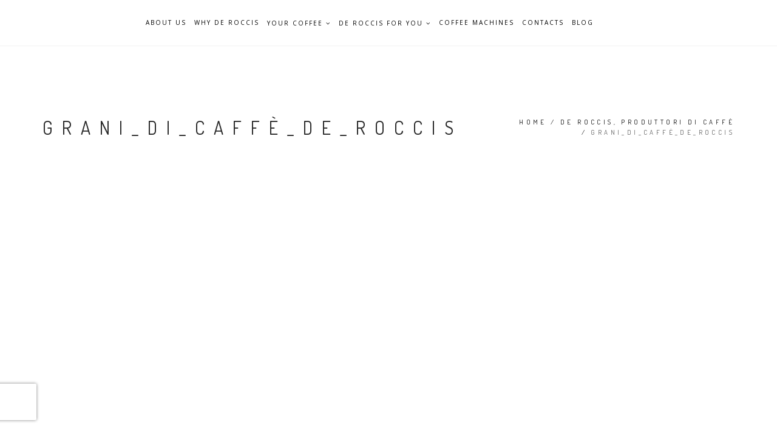

--- FILE ---
content_type: text/html; charset=UTF-8
request_url: https://www.caffederoccis.com/de-roccis-%D0%BF%D1%80%D0%BE%D0%B8%D0%B7%D0%B2%D0%BE%D0%B4%D0%B8%D1%82%D0%B5%D0%BB%D0%B8-%D0%BA%D0%BE%D1%84%D0%B5/grani-4/
body_size: 13997
content:
<!DOCTYPE html>
<html lang="en-US">
<head>

<meta charset="UTF-8">
<!--[if IE]><meta http-equiv='X-UA-Compatible' content='IE=edge,chrome=1'><![endif]-->
<meta name="viewport" content="width=device-width, initial-scale=1.0, maximum-scale=1.0" />
<link rel="profile" href="http://gmpg.org/xfn/11">
<link rel="pingback" href="https://www.caffederoccis.com/xmlrpc.php">
<script type="text/javascript" data-cookieconsent="ignore">
	window.dataLayer = window.dataLayer || [];

	function gtag() {
		dataLayer.push(arguments);
	}

	gtag("consent", "default", {
		ad_personalization: "denied",
		ad_storage: "denied",
		ad_user_data: "denied",
		analytics_storage: "denied",
		functionality_storage: "denied",
		personalization_storage: "denied",
		security_storage: "granted",
		wait_for_update: 500,
	});
	gtag("set", "ads_data_redaction", true);
	</script>
<script type="text/javascript"
		id="Cookiebot"
		src="https://consent.cookiebot.com/uc.js"
		data-implementation="wp"
		data-cbid="5ffdd880-c9bc-4402-9ba1-0e379ae80fb7"
							data-blockingmode="auto"
	></script>
    <style>
        #wpadminbar #wp-admin-bar-p404_free_top_button .ab-icon:before {
            content: "\f103";
            color:red;
            top: 2px;
        }
    </style>
    <meta name='robots' content='noindex, follow' />
<link rel="alternate" hreflang="it-it" href="https://www.caffederoccis.com/it/de-roccis-produttori-di-caffe/grani-4/" />
<link rel="alternate" hreflang="en-us" href="https://www.caffederoccis.com/de-roccis-produttori-di-caffe/grani/" />
<link rel="alternate" hreflang="fr-fr" href="https://www.caffederoccis.com/fr/caffe-de-roccis-homepage/grani-4/" />
<link rel="alternate" hreflang="es-es" href="https://www.caffederoccis.com/es/caffe-de-roccis-homepage/grani-4/" />
<link rel="alternate" hreflang="ar" href="https://www.caffederoccis.com/ar/caffe-de-roccis-homepage/grani-4/" />
<link rel="alternate" hreflang="zh-cn" href="https://www.caffederoccis.com/zh-hans/caffe-de-roccis-italian-espresso-coffee-homepage/grani-4/" />
<link rel="alternate" hreflang="ru-ru" href="https://www.caffederoccis.com/ru/de-roccis-%d0%bf%d1%80%d0%be%d0%b8%d0%b7%d0%b2%d0%be%d0%b4%d0%b8%d1%82%d0%b5%d0%bb%d0%b8-%d0%ba%d0%be%d1%84%d0%b5/grani-4/" />
<link rel="alternate" hreflang="x-default" href="https://www.caffederoccis.com/de-roccis-produttori-di-caffe/grani/" />

	<!-- This site is optimized with the Yoast SEO plugin v19.10 - https://yoast.com/wordpress/plugins/seo/ -->
	<title>grani_di_caffè_de_roccis | Caffe De Roccis</title>
	<meta property="og:locale" content="en_US" />
	<meta property="og:type" content="article" />
	<meta property="og:title" content="grani_di_caffè_de_roccis | Caffe De Roccis" />
	<meta property="og:url" content="https://www.caffederoccis.com/de-roccis-производители-кофе/grani-4/" />
	<meta property="og:site_name" content="Caffe De Roccis" />
	<meta property="article:modified_time" content="2018-01-25T11:14:01+00:00" />
	<meta property="og:image" content="https://www.caffederoccis.com/de-roccis-%D0%BF%D1%80%D0%BE%D0%B8%D0%B7%D0%B2%D0%BE%D0%B4%D0%B8%D1%82%D0%B5%D0%BB%D0%B8-%D0%BA%D0%BE%D1%84%D0%B5/grani-4" />
	<meta property="og:image:width" content="111" />
	<meta property="og:image:height" content="111" />
	<meta property="og:image:type" content="image/png" />
	<meta name="twitter:card" content="summary_large_image" />
	<script type="application/ld+json" class="yoast-schema-graph">{"@context":"https://schema.org","@graph":[{"@type":"WebPage","@id":"https://www.caffederoccis.com/de-roccis-%D0%BF%D1%80%D0%BE%D0%B8%D0%B7%D0%B2%D0%BE%D0%B4%D0%B8%D1%82%D0%B5%D0%BB%D0%B8-%D0%BA%D0%BE%D1%84%D0%B5/grani-4/","url":"https://www.caffederoccis.com/de-roccis-%D0%BF%D1%80%D0%BE%D0%B8%D0%B7%D0%B2%D0%BE%D0%B4%D0%B8%D1%82%D0%B5%D0%BB%D0%B8-%D0%BA%D0%BE%D1%84%D0%B5/grani-4/","name":"grani_di_caffè_de_roccis | Caffe De Roccis","isPartOf":{"@id":"https://www.caffederoccis.com/#website"},"primaryImageOfPage":{"@id":"https://www.caffederoccis.com/de-roccis-%D0%BF%D1%80%D0%BE%D0%B8%D0%B7%D0%B2%D0%BE%D0%B4%D0%B8%D1%82%D0%B5%D0%BB%D0%B8-%D0%BA%D0%BE%D1%84%D0%B5/grani-4/#primaryimage"},"image":{"@id":"https://www.caffederoccis.com/de-roccis-%D0%BF%D1%80%D0%BE%D0%B8%D0%B7%D0%B2%D0%BE%D0%B4%D0%B8%D1%82%D0%B5%D0%BB%D0%B8-%D0%BA%D0%BE%D1%84%D0%B5/grani-4/#primaryimage"},"thumbnailUrl":"https://www.caffederoccis.com/wp-content/uploads/2016/04/grani.png","datePublished":"2016-12-12T21:45:34+00:00","dateModified":"2018-01-25T11:14:01+00:00","breadcrumb":{"@id":"https://www.caffederoccis.com/de-roccis-%D0%BF%D1%80%D0%BE%D0%B8%D0%B7%D0%B2%D0%BE%D0%B4%D0%B8%D1%82%D0%B5%D0%BB%D0%B8-%D0%BA%D0%BE%D1%84%D0%B5/grani-4/#breadcrumb"},"inLanguage":"en-US","potentialAction":[{"@type":"ReadAction","target":["https://www.caffederoccis.com/de-roccis-%D0%BF%D1%80%D0%BE%D0%B8%D0%B7%D0%B2%D0%BE%D0%B4%D0%B8%D1%82%D0%B5%D0%BB%D0%B8-%D0%BA%D0%BE%D1%84%D0%B5/grani-4/"]}]},{"@type":"ImageObject","inLanguage":"en-US","@id":"https://www.caffederoccis.com/de-roccis-%D0%BF%D1%80%D0%BE%D0%B8%D0%B7%D0%B2%D0%BE%D0%B4%D0%B8%D1%82%D0%B5%D0%BB%D0%B8-%D0%BA%D0%BE%D1%84%D0%B5/grani-4/#primaryimage","url":"https://www.caffederoccis.com/wp-content/uploads/2016/04/grani.png","contentUrl":"https://www.caffederoccis.com/wp-content/uploads/2016/04/grani.png","width":111,"height":111,"caption":"grani di caffè de roccis"},{"@type":"BreadcrumbList","@id":"https://www.caffederoccis.com/de-roccis-%D0%BF%D1%80%D0%BE%D0%B8%D0%B7%D0%B2%D0%BE%D0%B4%D0%B8%D1%82%D0%B5%D0%BB%D0%B8-%D0%BA%D0%BE%D1%84%D0%B5/grani-4/#breadcrumb","itemListElement":[{"@type":"ListItem","position":1,"name":"Home","item":"https://www.caffederoccis.com/"},{"@type":"ListItem","position":2,"name":"De Roccis, produttori di caffè","item":"https://www.caffederoccis.com/it/de-roccis-produttori-di-caffe/"},{"@type":"ListItem","position":3,"name":"grani_di_caffè_de_roccis"}]},{"@type":"WebSite","@id":"https://www.caffederoccis.com/#website","url":"https://www.caffederoccis.com/","name":"Caffe De Roccis","description":"","publisher":{"@id":"https://www.caffederoccis.com/#organization"},"potentialAction":[{"@type":"SearchAction","target":{"@type":"EntryPoint","urlTemplate":"https://www.caffederoccis.com/?s={search_term_string}"},"query-input":"required name=search_term_string"}],"inLanguage":"en-US"},{"@type":"Organization","@id":"https://www.caffederoccis.com/#organization","name":"Caffè De Roccis","url":"https://www.caffederoccis.com/","logo":{"@type":"ImageObject","inLanguage":"en-US","@id":"https://www.caffederoccis.com/#/schema/logo/image/","url":"https://www.caffederoccis.com/wp-content/uploads/2016/12/logo_footer.png","contentUrl":"https://www.caffederoccis.com/wp-content/uploads/2016/12/logo_footer.png","width":200,"height":200,"caption":"Caffè De Roccis"},"image":{"@id":"https://www.caffederoccis.com/#/schema/logo/image/"}}]}</script>
	<!-- / Yoast SEO plugin. -->


<link rel='dns-prefetch' href='//www.recaptcha.net' />
<link rel='dns-prefetch' href='//fonts.googleapis.com' />
<link rel="alternate" type="application/rss+xml" title="Caffe De Roccis &raquo; Feed" href="https://www.caffederoccis.com/feed/" />
			<link rel="icon" type="image/png" href="https://www.caffederoccis.com/wp-content/uploads/2016/12/fav.png" sizes="16x16">
																																							<style id='joinchat-button-style-inline-css' type='text/css'>
.wp-block-joinchat-button{border:none!important;text-align:center}.wp-block-joinchat-button figure{display:table;margin:0 auto;padding:0}.wp-block-joinchat-button figcaption{font:normal normal 400 .6em/2em var(--wp--preset--font-family--system-font,sans-serif);margin:0;padding:0}.wp-block-joinchat-button .joinchat-button__qr{background-color:#fff;border:6px solid #25d366;border-radius:30px;box-sizing:content-box;display:block;height:200px;margin:auto;overflow:hidden;padding:10px;width:200px}.wp-block-joinchat-button .joinchat-button__qr canvas,.wp-block-joinchat-button .joinchat-button__qr img{display:block;margin:auto}.wp-block-joinchat-button .joinchat-button__link{align-items:center;background-color:#25d366;border:6px solid #25d366;border-radius:30px;display:inline-flex;flex-flow:row nowrap;justify-content:center;line-height:1.25em;margin:0 auto;text-decoration:none}.wp-block-joinchat-button .joinchat-button__link:before{background:transparent var(--joinchat-ico) no-repeat center;background-size:100%;content:"";display:block;height:1.5em;margin:-.75em .75em -.75em 0;width:1.5em}.wp-block-joinchat-button figure+.joinchat-button__link{margin-top:10px}@media (orientation:landscape)and (min-height:481px),(orientation:portrait)and (min-width:481px){.wp-block-joinchat-button.joinchat-button--qr-only figure+.joinchat-button__link{display:none}}@media (max-width:480px),(orientation:landscape)and (max-height:480px){.wp-block-joinchat-button figure{display:none}}

</style>
<link rel="stylesheet" href="https://www.caffederoccis.com/wp-content/cache/minify/0b104.css" media="all" />



<style id='rs-plugin-settings-inline-css' type='text/css'>
#rs-demo-id {}
</style>
<link rel="stylesheet" href="https://www.caffederoccis.com/wp-content/cache/minify/e593e.css" media="all" />

<style id='wpml-legacy-horizontal-list-0-inline-css' type='text/css'>
.wpml-ls-statics-shortcode_actions{background-color:#ffffff;}.wpml-ls-statics-shortcode_actions, .wpml-ls-statics-shortcode_actions .wpml-ls-sub-menu, .wpml-ls-statics-shortcode_actions a {border-color:#cdcdcd;}.wpml-ls-statics-shortcode_actions a, .wpml-ls-statics-shortcode_actions .wpml-ls-sub-menu a, .wpml-ls-statics-shortcode_actions .wpml-ls-sub-menu a:link, .wpml-ls-statics-shortcode_actions li:not(.wpml-ls-current-language) .wpml-ls-link, .wpml-ls-statics-shortcode_actions li:not(.wpml-ls-current-language) .wpml-ls-link:link {color:#444444;background-color:#ffffff;}.wpml-ls-statics-shortcode_actions a, .wpml-ls-statics-shortcode_actions .wpml-ls-sub-menu a:hover,.wpml-ls-statics-shortcode_actions .wpml-ls-sub-menu a:focus, .wpml-ls-statics-shortcode_actions .wpml-ls-sub-menu a:link:hover, .wpml-ls-statics-shortcode_actions .wpml-ls-sub-menu a:link:focus {color:#000000;background-color:#eeeeee;}.wpml-ls-statics-shortcode_actions .wpml-ls-current-language > a {color:#444444;background-color:#ffffff;}.wpml-ls-statics-shortcode_actions .wpml-ls-current-language:hover>a, .wpml-ls-statics-shortcode_actions .wpml-ls-current-language>a:focus {color:#000000;background-color:#eeeeee;}
</style>
<link rel='stylesheet' id='rhythm-fonts-css' href='https://fonts.googleapis.com/css?family=Dosis%3A300%2C400%2C700%7COpen+Sans%3A400italic%2C700italic%2C400%2C300%2C700&#038;subset=latin' type='text/css' media='all' />
<link rel="stylesheet" href="https://www.caffederoccis.com/wp-content/cache/minify/2b2a2.css" media="all" />











<style id='joinchat-inline-css' type='text/css'>
.joinchat{ --red:37; --green:211; --blue:102; }
</style>
<script  src="https://www.caffederoccis.com/wp-content/cache/minify/8e8d8.js"></script>




<link rel="EditURI" type="application/rsd+xml" title="RSD" href="https://www.caffederoccis.com/xmlrpc.php?rsd" />
<link rel="wlwmanifest" type="application/wlwmanifest+xml" href="https://www.caffederoccis.com/wp-includes/wlwmanifest.xml" />
<meta name="generator" content="WordPress 6.1.7" />
<link rel='shortlink' href='https://www.caffederoccis.com/?p=586' />
<link rel="alternate" type="application/json+oembed" href="https://www.caffederoccis.com/wp-json/oembed/1.0/embed?url=https%3A%2F%2Fwww.caffederoccis.com%2Fde-roccis-produttori-di-caffe%2Fgrani%2F" />
<link rel="alternate" type="text/xml+oembed" href="https://www.caffederoccis.com/wp-json/oembed/1.0/embed?url=https%3A%2F%2Fwww.caffederoccis.com%2Fde-roccis-produttori-di-caffe%2Fgrani%2F&#038;format=xml" />
<meta name="generator" content="WPML ver:4.6.8 stt:5,61,1,4,27,47,2;" />
		<script src="https://iol-website.italiaonline.it/custom/scripts/prod/iol-head.js"></script>
		<style type="text/css">
			.customFooter a {
				color: rgb(187, 187, 187);
			}

			.customFooter a:hover {
				color: white;
			}
		</style>
		<!-- Google Tag Manager -->
		<script type="text/plain" data-cookieconsent="statistics">(function(w,d,s,l,i){w[l]=w[l]||[];w[l].push({'gtm.start':
        new Date().getTime(),event:'gtm.js'});var f=d.getElementsByTagName(s)[0],
        j=d.createElement(s),dl=l!='dataLayer'?'&l='+l:'';j.async=true;j.src=
        'https://www.googletagmanager.com/gtm.js?id='+i+dl;f.parentNode.insertBefore(j,f);
        })(window,document,'script','dataLayer','GTM-5G2JZG2');</script>
		<!-- End Google Tag Manager -->

		<!-- Google Tag Manager (noscript) -->
		<noscript><iframe src="https://www.googletagmanager.com/ns.html?id=GTM-5G2JZG2" height="0" width="0" style="display:none;visibility:hidden"></iframe></noscript>
		<!-- End Google Tag Manager (noscript) -->

		<script>
			var sendGa = false;
			var sendSs = false;
		</script>

		
		<!-- Global site tag (gtag.js) - Google Analytics -->
		<script type="text/plain" async src="https://www.googletagmanager.com/gtag/js?id=UA-140143068-1" data-cookieconsent="statistics"></script>


					<!-- Global site tag (gtag.js) - Google Analytics -->
			<script async src="https://www.googletagmanager.com/gtag/js?id=G-6L3VLSY51V"></script>
			<script>
				window.dataLayer = window.dataLayer || [];

				function gtag() {
					dataLayer.push(arguments);
				}
				gtag('js', new Date());

				gtag('config', 'G-6L3VLSY51V');
			</script>

		
					<script type="text/plain" data-cookieconsent="statistics">

				sendGa = true;
	 	 	window.dataLayer = window.dataLayer || [];
  			function gtag(){dataLayer.push(arguments);}
  			gtag('js', new Date());
		
						
						
				  		gtag('config', 'UA-140143068-1');
						
		</script>
		
		
		<script type="text/plain">

			function iolTrackEvent(eventName) {
				if (eventName == 'send') {
					gtag('event', 'send', {'event_category':'Contact Form', 'event_label':'submit','value':'submit'});
				  ssxl(escape('PAG=Contatti'));
				} else if (eventName == 'call') {
					gtag('event', 'contact', {'event_category':'Telephone Enquiry', 'event_label':'call', 'value':'call'});
					ssxl(escape('PAG=Clic telefono'));
				} else if (eventName == 'mail') {
					gtag('event', 'contact', {'event_category':'Email Enquiry', 'event_label':'mail', 'value':'mail'});
					ssxl(escape('PAG=Clic mail'));
				} else {
					gtag('event', eventName, {'event_category':'Click', 'event_label':'click', 'value':'click'});
				}
			}
			
			document.addEventListener( 'wpcf7mailsent', function( event ) {
	  		    iolTrackEvent('send');
			}, false );
		</script>
		<script>
			document.documentElement.className = document.documentElement.className.replace( 'no-js', 'js' );
		</script>
				<style>
			.no-js img.lazyload { display: none; }
			figure.wp-block-image img.lazyloading { min-width: 150px; }
							.lazyload, .lazyloading { opacity: 0; }
				.lazyloaded {
					opacity: 1;
					transition: opacity 400ms;
					transition-delay: 0ms;
				}
					</style>
		<!--[if lt IE 10]><script type="text/javascript" src="https://www.caffederoccis.com/wp-content/themes/la_piruetta/js/placeholder.js"></script><![endif]--><meta name="generator" content="Powered by Visual Composer - drag and drop page builder for WordPress."/>
<!--[if lte IE 9]><link rel="stylesheet" type="text/css" href="https://www.caffederoccis.com/wp-content/plugins/js_composer/assets/css/vc_lte_ie9.min.css" media="screen"><![endif]--><!--[if IE  8]><link rel="stylesheet" type="text/css" href="https://www.caffederoccis.com/wp-content/plugins/js_composer/assets/css/vc-ie8.min.css" media="screen"><![endif]--><meta name="generator" content="Powered by Slider Revolution 5.2.6 - responsive, Mobile-Friendly Slider Plugin for WordPress with comfortable drag and drop interface." />
		<style type="text/css" id="wp-custom-css">
			/*
You can add your own CSS here.

Click the help icon above to learn more.
*/

/* decide la font per l'arabo */
h1:lang(ar),h2:lang(ar),h3:lang(ar),h4:lang(ar),h5:lang(ar),h6:lang(ar),p:lang(ar),a:lang(ar), { 
font-family: "Open Sans", arial, sans-serif!important;
}
/* mobile menu arabo allineato a dx */
.inner-nav ul li a:lang(ar) {
    text-align: right!important;
}


/* decide la font per il cinese semplificato*/
h1:lang(zh-hans),h2:lang(zh-hans),h3:lang(zh-hans),h4:lang(zh-hans),h5:lang(zh-hans),h6:lang(zh-hans),p:lang(zh-hans),a:lang(zh-hans) { 
font-family: 'Noto Serif SC', serif!important;
}


.slide .wpb_column.col-md-2  { 
padding-left:0!important;
padding-right:0!important;
}

@media (max-width: 991px) { 
.slide { 
display:none!important;
}
}

.clearlist.modules.scroll-nav.local-scroll li a img{ width: 25px;}

.center-image{
	padding-top: 60px;
}

.title-machine {
	font-size: 18px;
font-weight: 400;
font-family: Dosis,arial,sans-serif;
text-align: center !important;
font-size: 18px;
font-weight: 400;
letter-spacing: 0.5em;
line-height: 1.4;
}

/* start */
.inner-nav ul
li {
    
    margin-left: 20px;
  
}
@media (min-width: 1337px) and (max-width: 1470px) {
.inner-nav ul li
 {
    margin-left: 14px !important;
    font-size: 11px;
}
#primary-nav li.menu-item {
    margin-left: 15px !important;
    font-size: 11px;
}
}
@media (min-width: 1237px) and (max-width: 1337px) {
.inner-nav ul li
 {
    margin-left: 13px !important;
    font-size: 10px;
}
#primary-nav li.menu-item {
    margin-left: 13px !important;
    font-size: 10px;
}
	.nav-logo-wrap.local-scroll{
		width: 163px;
	}
}
@media(max-width: 1411px) {
.nav-logo-wrap.local-scroll {
    margin-right: 5px;
}
}
@media (min-width: 1166px) and (max-width: 1236px) {
#primary-nav li.menu-item
 {
    margin-left: 8px !important;
    font-size: 10px;
}
.inner-nav ul
	li{margin-left: 8px !important;}
	.nav-logo-wrap.local-scroll {
    width: 150px;
}
}

@media (min-width:1025px) and (max-width: 1165px) {
	
	.nav-logo-wrap.local-scroll {
    margin-right: 3px;
    width: 100px;
}
.inner-nav ul
li {
    margin-left: 5px !important;
}
#primary-nav li.menu-item {
    margin-left: 5px !important;
    font-size: 9px;
}
}
.inner-nav ul{
	margin-right:5px;
}

/* FRANCESCO */
.hs-line-11 {
    margin-top: 5% !important;
}

.mod-breadcrumbs {
    margin-top: 5%;
 }

@media only screen and (max-width: 768px) {
    .small-section {
        padding: 20px 0;
    }
}

@media only screen and (max-width: 768px) {
   .page-section {
    padding: 50px 0;
}
    }

@media only screen and (max-width: 1024px) {
.small-section {
        padding: 20px 0;
    }
}

@media only screen and (max-width: 1024px) {
    .page-section {
        padding: 50px 0;
    }
}

.c-popup {
	display: none;
}		</style>
			<style type="text/css">
		.pb-60 {padding-bottom: 0px !important; padding-top: 0 !important;} .header-button {display: none !important;} .nav-logo-wrap {margin-top: 0px;} .alt-features-item {margin-top: 25px !important;} #slide-8-layer-5{text-align: center} .inner-nav ul {font-size: 12px !important;} .nav-logo-wrap .logo {height: auto !important;max-width: 190px !important;padding-bottom: 15px !important;padding-top: 10px !important;} .main-nav-style2.transparent.dark .inner-nav ul > li > a, .main-nav.dark .inner-nav ul > li > a {color: #fff !important;font-weight: 400 !important;} .section-title.with-blue-underline::after {background-color: #812000 !important;} .section-title.with-blue-underline .dot::after {color: #812000 !important;} .colore_gelato2{background-color: #f9f9f9} .colore_gelato{background-color: #f1f1f1} .no_spazio{margin-bottom:15px;} .vini{margin-bottom:35px !important;}.hs-line-14 {font-size: 42px;letter-spacing: 3px !important;line-height: 1.6!important;text-transform: none!important;}.mb-110 {margin-bottom: 45px !important;}.bg-gray-lighter {background-color: #fff;}.cerchio{width: 25%; float: left;}
.single-post .title-section.bg-gray-lighter, .single-post .owl-wrapper-outer{
    background-color: #f8f8f8;
}
.single-post .blog-media{
    text-align: center;
}
.single-post h1{
    margin-bottom: 0;
}

@media only screen and (max-width: 767px){
    .cerchio{width: 100%; float: left;}
}

.pb-60 {padding-bottom: 0px !important; padding-top: 0 !important;} .header-button {display: none !important;} .nav-logo-wrap {margin-top: 0px;} .alt-features-item {margin-top: 25px !important;} #slide-8-layer-5{text-align: center} .inner-nav ul {font-size: 12px !important;} .nav-logo-wrap .logo {height: auto !important;max-width: 190px !important;padding-bottom: 15px !important;padding-top: 10px !important;} .main-nav-style2.transparent.dark .inner-nav ul > li > a, .main-nav.dark .inner-nav ul > li > a {color: #fff !important;font-weight: 400 !important;} .section-title.with-blue-underline::after {background-color: #812000 !important;} .section-title.with-blue-underline .dot::after {color: #812000 !important;} .colore_gelato2{background-color: #f9f9f9} .colore_gelato{background-color: #f1f1f1} .no_spazio{margin-bottom:15px;} .vini{margin-bottom:35px !important;}.hs-line-14 {font-size: 42px;letter-spacing: 3px !important;line-height: 1.6!important;text-transform: none!important;}.mb-110 {margin-bottom: 45px !important;}.bg-gray-lighter {background-color: #fff;}.cerchio{width: 25%; float: left;}
.single-post .title-section.bg-gray-lighter, .single-post .owl-wrapper-outer{
    background-color: #f8f8f8;
}

.single-post .blog-media{
    text-align: center;
}

.single-post h1{
    margin-bottom: 0;
}

@media only screen and (max-width: 767px){
    .cerchio{width: 100%; float: left;}
}

.pb-60 {padding-bottom: 0px !important; padding-top: 0 !important;} .header-button {display: none !important;} .nav-logo-wrap {margin-top: 0px;} .alt-features-item {margin-top: 25px !important;} #slide-8-layer-5{text-align: center} .inner-nav ul {font-size: 12px !important;} .nav-logo-wrap .logo {height: auto !important;max-width: 190px !important;padding-bottom: 15px !important;padding-top: 10px !important;} .main-nav-style2.transparent.dark .inner-nav ul > li > a, .main-nav.dark .inner-nav ul > li > a {color: #fff !important;font-weight: 400 !important;} .section-title.with-blue-underline::after {background-color: #812000 !important;} .section-title.with-blue-underline .dot::after {color: #812000 !important;} .colore_gelato2{background-color: #f9f9f9} .colore_gelato{background-color: #f1f1f1} .no_spazio{margin-bottom:15px;} .vini{margin-bottom:35px !important;}.hs-line-14 {font-size: 42px;letter-spacing: 3px !important;line-height: 1.6!important;text-transform: none!important;}.mb-110 {margin-bottom: 45px !important;}.bg-gray-lighter {background-color: #fff;}.cerchio{width: 25%; float: left;}
.single-post .title-section.bg-gray-lighter, .single-post .owl-wrapper-outer{
    background-color: #f8f8f8;
}

.single-post .blog-media{
    text-align: center;
}

.single-post h1{
    margin-bottom: 0;
}

@media only screen and (max-width: 767px){
    .cerchio{width: 100%; float: left;}
}

.main-nav-style2.is-sticked {background-color: rgba(0, 0, 0, 0.97) !important;}.inner-nav.inner-nav-style2.desktop-nav {height: 56px !important;} .mn-has-sub{height: 56px !important;line-height: 56px !important;}.main-nav.dark .inner-nav-style2 .mn-sub, .main-nav .inner-nav-style2 .mn-sub {
    background-color: rgba(0, 0, 0, 0.97) !important;}
    .prodotto {background-color: #f8f8f8;border: 1px solid #dddd;margin-bottom: 30px;padding: 20px;}
    .page-section .bg-scroll .hs-line-14 {font-size: 17px !important;}
    label {font-weight: lighter !important;}
    .post-prev-title {font-weight: 600;
    
.section-text h2{font-size: 16px;}   
.section-text h2.font-alt{font-size: 24px;}

.wpcf7-spinner{display: none;}

.footer-made {display: none;}
.section-text h2{font-size: 18px;}   
.section-text h2.font-alt{font-size: 2px;}

.wpcf7-spinner{display: none;}

.footer-made {display: none;}    
.section-text h2{font-size: 18px;}   
.section-text h2.font-alt{font-size: 26px;}

.wpcf7-spinner{display: none;}

.footer-made {display: none;}	</style>
		<noscript><style type="text/css"> .wpb_animate_when_almost_visible { opacity: 1; }</style></noscript>
<script type="text/javascript">
var gaJsHost = (("https:" == document.location.protocol) ? "https://ssl." : "http://www.");
document.write(unescape("%3Cscript src='" + gaJsHost + "google-analytics.com/ga.js' type='text/javascript'%3E%3C/script%3E"));
</script>
<script>
(function(i,s,o,g,r,a,m){i['GoogleAnalyticsObject']=r;i[r]=i[r]||function(){
(i[r].q=i[r].q||[]).push(arguments)},i[r].l=1*new Date();a=s.createElement(o),
m=s.getElementsByTagName(o)[0];a.async=1;a.src=g;m.parentNode.insertBefore(a,m)
})(window,document,'script','https://www.google-analytics.com/analytics.js','ga');
ga('create', 'UA-88460624-1', 'auto');
ga('set', 'anonymizeIp', true);
ga('send', 'pageview');
</script>
<link rel="preconnect" href="https://fonts.gstatic.com">

<!-- <link href="https://fonts.googleapis.com/css2?family=Noto+Serif+SC:wght@400;500;600;700&display=swap" rel="stylesheet"> -->
<div class="c-popup">
    <div class="c-popup__backdrop"></div>
    <div class="c-popup__content">
        <button class="c-popup__close js-close">&times;</button>
        <div class="c-popup__content__body">
             
            <h3>Did not find the <br />information you were looking for?</h3>
            <p style="font-size:16px">Are you curious to taste our blends?<br />We deal the best Italian Coffee with your Brand, Private Label, ask for a quote and try our maximum qualities Blends</p>

            <div role="form" class="wpcf7" id="wpcf7-f3095-o1" lang="en-US" dir="ltr">
<div class="screen-reader-response"><p role="status" aria-live="polite" aria-atomic="true"></p> <ul></ul></div>
<form action="/de-roccis-%D0%BF%D1%80%D0%BE%D0%B8%D0%B7%D0%B2%D0%BE%D0%B4%D0%B8%D1%82%D0%B5%D0%BB%D0%B8-%D0%BA%D0%BE%D1%84%D0%B5/grani-4/#wpcf7-f3095-o1" method="post" class="wpcf7-form init" novalidate="novalidate" data-status="init">
<div style="display: none;">
<input type="hidden" name="_wpcf7" value="3095" />
<input type="hidden" name="_wpcf7_version" value="5.6.4" />
<input type="hidden" name="_wpcf7_locale" value="en_US" />
<input type="hidden" name="_wpcf7_unit_tag" value="wpcf7-f3095-o1" />
<input type="hidden" name="_wpcf7_container_post" value="0" />
<input type="hidden" name="_wpcf7_posted_data_hash" value="" />
<input type="hidden" name="_wpcf7_recaptcha_response" value="" />
</div>
<p><label> Your name and surname (required)<br />
    <span class="wpcf7-form-control-wrap" data-name="your-name"><input type="text" name="your-name" value="" size="40" class="wpcf7-form-control wpcf7-text wpcf7-validates-as-required" aria-required="true" aria-invalid="false" /></span> </label></p>
<p><label> Your email (required)<br />
    <span class="wpcf7-form-control-wrap" data-name="your-email"><input type="email" name="your-email" value="" size="40" class="wpcf7-form-control wpcf7-text wpcf7-email wpcf7-validates-as-required wpcf7-validates-as-email" aria-required="true" aria-invalid="false" /></span> </label></p>
<p><label> Your telephone number (required)<br />
    <span class="wpcf7-form-control-wrap" data-name="your-telephone"><input type="text" name="your-telephone" value="" size="40" class="wpcf7-form-control wpcf7-text wpcf7-validates-as-required" aria-required="true" aria-invalid="false" /></span> </label></p>
<p><input type="submit" value="SEND" class="wpcf7-form-control has-spinner wpcf7-submit" /></p>
<div class="wpcf7-response-output" aria-hidden="true"></div></form></div>
        </div>
        <div class="c-popup__bound"></div>
    </div>
</div>
<style type="text/css">
    .c-popup {
        top: 0px;
        left: 0px;
        right: 0px;
        bottom: 0px;
        opacity: 0;
        width: 100%;
        height: 100%;
        padding: 15px;
    /*    z-index: 100000;*/
        position: fixed;
        max-width: 100vw;
        max-height: 100vh;
        /*visibility: hidden;*/
        box-sizing: border-box;
        transition-duration: 5s;
        transition-timing-function: ease-in-out;
        transition-property: opacity, visibility;
    }
    .c-popup h3, .c-popup p {
        color: #000;
    }

    .c-popup.is-active {
        opacity: 1;
        visibility: visible;
		z-index: 100000;

    }

    .c-popup__backdrop {
        top: 0px;
        left: 0px;
        right: 0px;
        bottom: 0px;
        z-index: 0;
        width: 100%;
        height: 100%;
        opacity: 0.7;
        position: absolute;
        background-color: #212122;
    }

    .c-popup__content {
        top: 50%;
        width: 100%;
        /*padding: 5px;*/
        margin: 0 auto;
        display: block;
        max-width: 500px;
        max-height: 100vh;
        overflow-y: auto;
        overflow-x: hidden;
        position: relative;
        transform: translate(0px, -50%);
        box-sizing: border-box;
    }

    .c-popup__content__body {
        z-index: 16;
        padding: 35px 30px 30px 30px;
        line-height: 1.6;
        position: relative;
        text-align: center;
        border-radius: 15px;
        background-color: #f1f1f1;
        border: 5px solid #a9936a;
    }
    .c-popup__content__body div.wpcf7 .ajax-loader{
        position: absolute;
        right: 150px;
        bottom: 60px;
    }

    .c-popup__content__body,
    .c-popup__content__body a {
        color: #50575e;
        font-size: 20px;
    }

    .c-popup__content__body a {
        color: #f9b71f;
        cursor: pointer;
    }

    .c-popup__content__body a:hover {
        color: #dedede;
    }

    .c-popup__bound {
        display: block;
        position: absolute;
        top: 0px;
        left: 0px;
        right: 0px;
        bottom: 0px;
        z-index: 15;
        border-radius: 15px;
        
    }

    .c-popup__close {
        z-index: 20;
        width: auto;
        height: 30px;
        border: none;
        padding: 8px;
        color: #000;
        font-size: 24px;
        font-weight: 700;
        line-height: 14px;
        position: absolute;
        background-image: none;
        background-color: transparent;
        /*border-radius: 0px 15px 0px 0px;*/
        transition: transform 0.3s ease-in-out;
    }

    .c-popup__close:hover {
        transform: scale(1.5);
        
    }

    .c-popup .c-popup__close {
        /*top: 0px;*/
        top: 10px;
        left: auto;
        /*right: 0px;*/
        right: 10px;
        bottom: auto;
    }
    .c-popup .wpcf7-form p:last-of-type{
        display: flex;
        margin-bottom: 20px;
    }
    .c-popup .wpcf7-form .wpcf7-submit {
        margin-top: 20px;
        margin-right: auto;
        margin-left: auto;
        background-color: #a9936a;
        color: #000;
    }
    .c-popup__content__body p {
        font-size: 14px;
    }
    .c-popup__content__body h3 {
        margin-top: 0;
        margin-bottom: 10px;
    }
</style>
<script type="text/javascript">
	/*
    jQuery(document).ready(function($) {

        var cookies = document.cookie;
        var $popup = $('.c-popup');
        var check = true;
        var skip = false;
        var show;

        cookies = cookies.split('; ');
        for (var i = cookies.length - 1; i >= 0; i--) {
            var currCookies = cookies[i].split('=');

            if (currCookies[0] == "firstvisit") {
                check = false;
            }
            if (currCookies[0] == "blockPopup") {
                skip = true;
            }
        }

        //for debugging.
        // console.log(cookies);

        var length           = 10;
        var result           = '';
        var characters       = 'ABCDEFGHIJKLMNOPQRSTUVWXYZabcdefghijklmnopqrstuvwxyz0123456789';
        var charactersLength = characters.length;
        for ( var i = 0; i < length; i++ ) {
          result += characters.charAt(Math.floor(Math.random() * 
         charactersLength));
        }

        if(check ) {
            
            document.cookie = 'firstvisit=' + result + '; expires=Fri, 31 Dec 9999 23:59:59 GMT; path=/; ;domain=.caffederoccis.com';
            document.cookie = 'Notfirstvisit=' + result + '; path=/; ;domain=.caffederoccis.com';
            document.cookie = 'blockPopup=true; path=/; ;domain=.caffederoccis.com';

        } else {
            if(!skip) {
                document.cookie = 'Notfirstvisit=' + result + '; path=/; ;domain=.caffederoccis.com';
                
            }
        }
        if(!skip) {
            show = showPopup(cookies);
        } else {
            show = false;
        }
        
        //for debugging. This always shows the pop-up
        // show=true;

        if (show) {
            setTimeout(function(){
                $popup.addClass('is-active');
                $('body').css('overflow-y', 'hidden');
            }, 9000);
        }
        


        jQuery('.js-close').on('click', function(event) {
            event.preventDefault();

            jQuery(this).parents('.c-popup').removeClass('is-active');
			jQuery(this).parents('.c-popup').css({'z-index':'-1000'});
            $('body').css('overflow-y', '');

            document.cookie = 'blockPopup=true; path=/; ;domain=.caffederoccis.com';
            // document.cookie = 'answer=true; path=/; ;domain=.caffederoccis.com';

        });
    });
    function showPopup(cookies, skip) {


        var firstVisit;
        var NotfirstVisit;
        var show;
       

        for (var i = cookies.length - 1; i >= 0; i--) {
            var currCookies = cookies[i].split('=');

            if (currCookies[0] == "firstvisit") {
                firstVisit = currCookies[1];
            }
            if (currCookies[0] == "Notfirstvisit") {
                NotfirstVisit = currCookies[1];
            }
        }

        if(firstVisit == NotfirstVisit) {
            show = false;
        } else {
            show = true;
        }
        return show;

    }
	*/
</script>	
<!-- Google Tag Manager -->
<script>(function(w,d,s,l,i){w[l]=w[l]||[];w[l].push(

{'gtm.start': new Date().getTime(),event:'gtm.js'}
);var f=d.getElementsByTagName(s)[0],
j=d.createElement(s),dl=l!='dataLayer'?'&l='+l:'';j.async=true;j.src=
'https://www.googletagmanager.com/gtm.js?id='+i+dl;f.parentNode.insertBefore(j,f);
})(window,document,'script','dataLayer','GTM-P6ZD97H8');</script>
<!-- End Google Tag Manager -->
</head>

<body class="attachment attachment-template-default attachmentid-586 attachment-png group-blog appear-animate wpb-js-composer js-comp-ver-4.12 vc_responsive">





	<!-- Page Wrap -->
	<div class="page" id="top">
		
		
	<!-- Navigation panel -->
	<nav class="main-nav transparent">
		<div class="full-wrapper relative clearfix">
			<div class="nav-logo-wrap local-scroll">
					<a class="logo" href="https://www.caffederoccis.com" title="Caffe De Roccis"> 
		<img  width="200" height="200" alt="Caffe De Roccis" data-src="https://www.caffederoccis.com/wp-content/uploads/2016/12/logo_footer.png" class="lazyload" src="[data-uri]" /><noscript><img  width="200" height="200" alt="Caffe De Roccis" data-src="https://www.caffederoccis.com/wp-content/uploads/2016/12/logo_footer.png" class="lazyload" src="[data-uri]" /><noscript><img src="https://www.caffederoccis.com/wp-content/uploads/2016/12/logo_footer.png" width="200" height="200" alt="Caffe De Roccis" /></noscript></noscript>	</a>
				</div>
			<div class="mobile-nav">
				<i class="fa fa-bars"></i>
			</div>
			<!-- Main Menu -->
			<div class="inner-nav desktop-nav">
				<ul id="primary-nav" class="clearlist scroll-nav local-scroll"><li id="menu-item-2395" class="menu-item menu-item-type-post_type menu-item-object-page menu-item-2395"><a href="https://www.caffederoccis.com/about-us/" class=" ">About Us</a></li>
<li id="menu-item-1459" class="menu-item menu-item-type-post_type menu-item-object-page menu-item-1459"><a href="https://www.caffederoccis.com/coffee-beans-suppliers/" class=" ">Why De Roccis</a></li>
<li id="menu-item-1436" class="menu-item menu-item-type-custom menu-item-object-custom menu-item-has-children menu-item-1436"><a href="#" class=" mn-has-sub ">Your Coffee<i class="mn-angle-icon fa fa-angle-down"></i></a>
<ul class="mn-sub">
	<li id="menu-item-1701" class="menu-item menu-item-type-post_type menu-item-object-page menu-item-1701"><a href="https://www.caffederoccis.com/coffee-beans-wholesale-suppliers/" class=" ">Beans Coffee</a></li>
	<li id="menu-item-1700" class="menu-item menu-item-type-post_type menu-item-object-page menu-item-1700"><a href="https://www.caffederoccis.com/ground-coffee/" class=" ">Ground Coffee</a></li>
	<li id="menu-item-1461" class="menu-item menu-item-type-post_type menu-item-object-page menu-item-1461"><a href="https://www.caffederoccis.com/wholesale-coffee-capsules-pods/" class=" ">Capsules and Pods</a></li>
	<li id="menu-item-1698" class="menu-item menu-item-type-post_type menu-item-object-page menu-item-1698"><a href="https://www.caffederoccis.com/merchandising/" class=" ">Coffee Merchandising</a></li>
	<li id="menu-item-1699" class="menu-item menu-item-type-post_type menu-item-object-page menu-item-1699"><a href="https://www.caffederoccis.com/coffee-vending-machines-ciao-caffe/" class=" ">Ciao Caffé<br />(Vending &#8211; Retail)</a></li>
</ul>
</li>
<li id="menu-item-2451" class="menu-item menu-item-type-custom menu-item-object-custom menu-item-has-children menu-item-2451"><a class=" mn-has-sub ">De Roccis for you<i class="mn-angle-icon fa fa-angle-down"></i></a>
<ul class="mn-sub">
	<li id="menu-item-1651" class="menu-item menu-item-type-post_type menu-item-object-page menu-item-1651"><a href="https://www.caffederoccis.com/wholesale-coffee-importers-distributors/" class=" ">Importers and Distributors</a></li>
	<li id="menu-item-1654" class="menu-item menu-item-type-post_type menu-item-object-page menu-item-1654"><a href="https://www.caffederoccis.com/private-label/" class=" ">Private Label</a></li>
	<li id="menu-item-1655" class="menu-item menu-item-type-post_type menu-item-object-page menu-item-1655"><a href="https://www.caffederoccis.com/vending/" class=" ">Vending – Retail</a></li>
	<li id="menu-item-1652" class="menu-item menu-item-type-post_type menu-item-object-page menu-item-1652"><a href="https://www.caffederoccis.com/horeca/" class=" ">Horeca</a></li>
</ul>
</li>
<li id="menu-item-5369" class="menu-item menu-item-type-post_type menu-item-object-page menu-item-5369"><a href="https://www.caffederoccis.com/coffee-machines/" class=" ">Coffee Machines</a></li>
<li id="menu-item-1463" class="menu-item menu-item-type-post_type menu-item-object-page menu-item-1463"><a href="https://www.caffederoccis.com/italian-coffee-supplier-contacts/" class=" ">Contacts</a></li>
<li id="menu-item-7053" class="menu-item menu-item-type-taxonomy menu-item-object-category menu-item-7053"><a href="https://www.caffederoccis.com/category/news/" class=" ">Blog</a></li>
</ul>
				<ul class="clearlist modules scroll-nav local-scroll">
					
					
											
							<!-- Languages -->
                            																			<li ><a href="https://www.caffederoccis.com/it/de-roccis-produttori-di-caffe/grani-4/" title="Italiano"><img data-src='https://www.caffederoccis.com/wp-content/uploads/flags/it_50x35.svg' class='lazyload' src='[data-uri]' /><noscript><img src="https://www.caffederoccis.com/wp-content/uploads/flags/it_50x35.svg" /></noscript> </a></li>
																			<li class="active"><a href="https://www.caffederoccis.com/de-roccis-produttori-di-caffe/grani/" title="English"><img data-src='https://www.caffederoccis.com/wp-content/uploads/flags/en_50x35.svg' class='lazyload' src='[data-uri]' /><noscript><img src="https://www.caffederoccis.com/wp-content/uploads/flags/en_50x35.svg" /></noscript> </a></li>
																			<li ><a href="https://www.caffederoccis.com/fr/caffe-de-roccis-homepage/grani-4/" title="Français"><img data-src='https://www.caffederoccis.com/wp-content/uploads/flags/fr_50x35.svg' class='lazyload' src='[data-uri]' /><noscript><img src="https://www.caffederoccis.com/wp-content/uploads/flags/fr_50x35.svg" /></noscript> </a></li>
																			<li ><a href="https://www.caffederoccis.com/es/caffe-de-roccis-homepage/grani-4/" title="Español"><img data-src='https://www.caffederoccis.com/wp-content/uploads/flags/es_50x35.svg' class='lazyload' src='[data-uri]' /><noscript><img src="https://www.caffederoccis.com/wp-content/uploads/flags/es_50x35.svg" /></noscript> </a></li>
																			<li ><a href="https://www.caffederoccis.com/ar/caffe-de-roccis-homepage/grani-4/" title="العربية"><img data-src='https://www.caffederoccis.com/wp-content/uploads/flags/ara2_50x35.svg' class='lazyload' src='[data-uri]' /><noscript><img src="https://www.caffederoccis.com/wp-content/uploads/flags/ara2_50x35.svg" /></noscript> </a></li>
																			<li ><a href="https://www.caffederoccis.com/zh-hans/caffe-de-roccis-italian-espresso-coffee-homepage/grani-4/" title="简体中文"><img data-src='https://www.caffederoccis.com/wp-content/uploads/flags/cin_50x35.svg' class='lazyload' src='[data-uri]' /><noscript><img src="https://www.caffederoccis.com/wp-content/uploads/flags/cin_50x35.svg" /></noscript> </a></li>
																			<li ><a href="https://www.caffederoccis.com/ru/de-roccis-%d0%bf%d1%80%d0%be%d0%b8%d0%b7%d0%b2%d0%be%d0%b4%d0%b8%d1%82%d0%b5%d0%bb%d0%b8-%d0%ba%d0%be%d1%84%d0%b5/grani-4/" title="Русский"><img data-src='https://www.caffederoccis.com/wp-content/plugins/sitepress-multilingual-cms/res/flags/ru.png' class='lazyload' src='[data-uri]' /><noscript><img src="https://www.caffederoccis.com/wp-content/plugins/sitepress-multilingual-cms/res/flags/ru.png" /></noscript> </a></li>
									                            							<!-- End Languages -->

						
					
									</ul>

			</div>
			<!-- End Main Menu -->
		</div>
	</nav>
	<!-- End Navigation panel -->

	<!-- Title Wrapper Section -->
	<section class="title-section title-wrapper small-section no-effect bg-gray-lighter" >
		<div class="relative align-left  container">
						<div class="row">
				<div class="col-md-8 align-left">
					<h1 class="hs-line-11 font-alt mb-20 mb-xs-0">grani_di_caffè_de_roccis</h1>
									</div>
				<div class="col-md-4 mt-30">
						<!-- Breadcrumbs -->
	<div class="mod-breadcrumbs font-alt align-right">
		<a href="https://www.caffederoccis.com">Home</a>&nbsp;/&nbsp;<a href="https://www.caffederoccis.com/it/de-roccis-produttori-di-caffe/" title="De Roccis, produttori di caffè"  rel="v:url" property="v:title">De Roccis, produttori di caffè</a> &nbsp;/&nbsp;<span>grani_di_caffè_de_roccis</span>	</div>
	<!-- End Breadcrumbs -->
				</div>
			</div>
					</div>
	</section>
	<!-- End Title Wrapper Section -->

<!-- Page Section -->
<section class="main-section page-section ">
	<div class="container relative">
							
<article id="post-586" class="post-586 attachment type-attachment status-inherit hentry">
	<div class="text">
		<p class="attachment"><a href='https://www.caffederoccis.com/wp-content/uploads/2016/04/grani.png'><img width="111" height="111"   alt="grani di caffè de roccis" decoding="async" data-src="https://www.caffederoccis.com/wp-content/uploads/2016/04/grani.png" class="attachment-medium size-medium lazyload" src="[data-uri]" /><noscript><img width="111" height="111" src="https://www.caffederoccis.com/wp-content/uploads/2016/04/grani.png" class="attachment-medium size-medium" alt="grani di caffè de roccis" decoding="async" /></noscript></a></p>
			</div>
</article><!-- #post-## -->
								</div>
</section>
<!-- End Page Section -->

	<!-- Foter -->
	<footer class="page-section bg-gray-lighter footer pt-60 pb-60">
		<div class="container">

			<!-- Footer Logo -->
							<div class="local-scroll mb-30 wow fadeInUp" data-wow-duration="1.5s">
						<a class="" href="https://www.caffederoccis.com" title="Caffe De Roccis"> 
		<img  width="200" height="200" alt="Caffe De Roccis" data-src="https://www.caffederoccis.com/wp-content/uploads/2016/12/logo_footer.png" class="lazyload" src="[data-uri]" /><noscript><img  width="200" height="200" alt="Caffe De Roccis" data-src="https://www.caffederoccis.com/wp-content/uploads/2016/12/logo_footer.png" class="lazyload" src="[data-uri]" /><noscript><img src="https://www.caffederoccis.com/wp-content/uploads/2016/12/logo_footer.png" width="200" height="200" alt="Caffe De Roccis" /></noscript></noscript>	</a>
					</div>
						<!-- End Footer Logo -->
			
			<!-- Footer Text -->
			<div class="footer-text">
				<div class="footer-copy font-alt">
					Caffè De Roccis <br><br>tel:+39 0342 685699 <br>eMail: <a href="mailto:export@deroccis.com">export@deroccis.com</a><br><br><p style="font-size:10px">P.Iva 07154320969</p><a style="font-size:12px; color: black;" href="https://www.caffederoccis.com/cookie-policy/" target="_blank">Cookie policy</a><br /><br />				</div>
				<div class="footer-made">
					Website powered by <a href="https://www.promo.it/" target="_blank">Promo.it</a><br><br>				</div>
			</div>
			<!-- End Footer Text --> 
		 </div>

		 <!-- Top Link -->
		 <div class="local-scroll">
			 <a href="#top" class="link-to-top"><i class="fa fa-caret-up"></i></a>
		 </div>
		 <!-- End Top Link -->

	</footer>
	<!-- End Foter -->
</div>


<!-- End Page Wrap -->
		<script src="https://iol-website.italiaonline.it/custom/scripts/prod/iol-foot.js"></script>
	
<div class="joinchat joinchat--right" data-settings='{"telephone":"393357430855","mobile_only":false,"button_delay":3,"whatsapp_web":false,"qr":false,"message_views":2,"message_delay":3,"message_badge":false,"message_send":"Write us on WhatsApp","message_hash":"34694368"}'>
	<div class="joinchat__button">
		<div class="joinchat__button__open"></div>
											<div class="joinchat__button__sendtext">Write us now</div>
						<svg class="joinchat__button__send" width="60" height="60" viewbox="0 0 400 400" stroke-linecap="round" stroke-width="33">
				<path class="joinchat_svg__plain" d="M168.83 200.504H79.218L33.04 44.284a1 1 0 0 1 1.386-1.188L365.083 199.04a1 1 0 0 1 .003 1.808L34.432 357.903a1 1 0 0 1-1.388-1.187l29.42-99.427"/>
				<path class="joinchat_svg__chat" d="M318.087 318.087c-52.982 52.982-132.708 62.922-195.725 29.82l-80.449 10.18 10.358-80.112C18.956 214.905 28.836 134.99 81.913 81.913c65.218-65.217 170.956-65.217 236.174 0 42.661 42.661 57.416 102.661 44.265 157.316"/>
			</svg>
										</div>
			<div class="joinchat__box">
			<div class="joinchat__header">
									<svg class="joinchat__wa" width="120" height="28" viewBox="0 0 120 28"><title>WhatsApp</title><path d="M117.2 17c0 .4-.2.7-.4 1-.1.3-.4.5-.7.7l-1 .2c-.5 0-.9 0-1.2-.2l-.7-.7a3 3 0 0 1-.4-1 5.4 5.4 0 0 1 0-2.3c0-.4.2-.7.4-1l.7-.7a2 2 0 0 1 1.1-.3 2 2 0 0 1 1.8 1l.4 1a5.3 5.3 0 0 1 0 2.3zm2.5-3c-.1-.7-.4-1.3-.8-1.7a4 4 0 0 0-1.3-1.2c-.6-.3-1.3-.4-2-.4-.6 0-1.2.1-1.7.4a3 3 0 0 0-1.2 1.1V11H110v13h2.7v-4.5c.4.4.8.8 1.3 1 .5.3 1 .4 1.6.4a4 4 0 0 0 3.2-1.5c.4-.5.7-1 .8-1.6.2-.6.3-1.2.3-1.9s0-1.3-.3-2zm-13.1 3c0 .4-.2.7-.4 1l-.7.7-1.1.2c-.4 0-.8 0-1-.2-.4-.2-.6-.4-.8-.7a3 3 0 0 1-.4-1 5.4 5.4 0 0 1 0-2.3c0-.4.2-.7.4-1 .1-.3.4-.5.7-.7a2 2 0 0 1 1-.3 2 2 0 0 1 1.9 1l.4 1a5.4 5.4 0 0 1 0 2.3zm1.7-4.7a4 4 0 0 0-3.3-1.6c-.6 0-1.2.1-1.7.4a3 3 0 0 0-1.2 1.1V11h-2.6v13h2.7v-4.5c.3.4.7.8 1.2 1 .6.3 1.1.4 1.7.4a4 4 0 0 0 3.2-1.5c.4-.5.6-1 .8-1.6.2-.6.3-1.2.3-1.9s-.1-1.3-.3-2c-.2-.6-.4-1.2-.8-1.6zm-17.5 3.2l1.7-5 1.7 5h-3.4zm.2-8.2l-5 13.4h3l1-3h5l1 3h3L94 7.3h-3zm-5.3 9.1l-.6-.8-1-.5a11.6 11.6 0 0 0-2.3-.5l-1-.3a2 2 0 0 1-.6-.3.7.7 0 0 1-.3-.6c0-.2 0-.4.2-.5l.3-.3h.5l.5-.1c.5 0 .9 0 1.2.3.4.1.6.5.6 1h2.5c0-.6-.2-1.1-.4-1.5a3 3 0 0 0-1-1 4 4 0 0 0-1.3-.5 7.7 7.7 0 0 0-3 0c-.6.1-1 .3-1.4.5l-1 1a3 3 0 0 0-.4 1.5 2 2 0 0 0 1 1.8l1 .5 1.1.3 2.2.6c.6.2.8.5.8 1l-.1.5-.4.4a2 2 0 0 1-.6.2 2.8 2.8 0 0 1-1.4 0 2 2 0 0 1-.6-.3l-.5-.5-.2-.8H77c0 .7.2 1.2.5 1.6.2.5.6.8 1 1 .4.3.9.5 1.4.6a8 8 0 0 0 3.3 0c.5 0 1-.2 1.4-.5a3 3 0 0 0 1-1c.3-.5.4-1 .4-1.6 0-.5 0-.9-.3-1.2zM74.7 8h-2.6v3h-1.7v1.7h1.7v5.8c0 .5 0 .9.2 1.2l.7.7 1 .3a7.8 7.8 0 0 0 2 0h.7v-2.1a3.4 3.4 0 0 1-.8 0l-1-.1-.2-1v-4.8h2V11h-2V8zm-7.6 9v.5l-.3.8-.7.6c-.2.2-.7.2-1.2.2h-.6l-.5-.2a1 1 0 0 1-.4-.4l-.1-.6.1-.6.4-.4.5-.3a4.8 4.8 0 0 1 1.2-.2 8.3 8.3 0 0 0 1.2-.2l.4-.3v1zm2.6 1.5v-5c0-.6 0-1.1-.3-1.5l-1-.8-1.4-.4a10.9 10.9 0 0 0-3.1 0l-1.5.6c-.4.2-.7.6-1 1a3 3 0 0 0-.5 1.5h2.7c0-.5.2-.9.5-1a2 2 0 0 1 1.3-.4h.6l.6.2.3.4.2.7c0 .3 0 .5-.3.6-.1.2-.4.3-.7.4l-1 .1a21.9 21.9 0 0 0-2.4.4l-1 .5c-.3.2-.6.5-.8.9-.2.3-.3.8-.3 1.3s.1 1 .3 1.3c.1.4.4.7.7 1l1 .4c.4.2.9.2 1.3.2a6 6 0 0 0 1.8-.2c.6-.2 1-.5 1.5-1a4 4 0 0 0 .2 1H70l-.3-1v-1.2zm-11-6.7c-.2-.4-.6-.6-1-.8-.5-.2-1-.3-1.8-.3-.5 0-1 .1-1.5.4a3 3 0 0 0-1.3 1.2v-5h-2.7v13.4H53v-5.1c0-1 .2-1.7.5-2.2.3-.4.9-.6 1.6-.6.6 0 1 .2 1.3.6.3.4.4 1 .4 1.8v5.5h2.7v-6c0-.6 0-1.2-.2-1.6 0-.5-.3-1-.5-1.3zm-14 4.7l-2.3-9.2h-2.8l-2.3 9-2.2-9h-3l3.6 13.4h3l2.2-9.2 2.3 9.2h3l3.6-13.4h-3l-2.1 9.2zm-24.5.2L18 15.6c-.3-.1-.6-.2-.8.2A20 20 0 0 1 16 17c-.2.2-.4.3-.7.1-.4-.2-1.5-.5-2.8-1.7-1-1-1.7-2-2-2.4-.1-.4 0-.5.2-.7l.5-.6.4-.6v-.6L10.4 8c-.3-.6-.6-.5-.8-.6H9c-.2 0-.6.1-.9.5C7.8 8.2 7 9 7 10.7c0 1.7 1.3 3.4 1.4 3.6.2.3 2.5 3.7 6 5.2l1.9.8c.8.2 1.6.2 2.2.1.6-.1 2-.8 2.3-1.6.3-.9.3-1.5.2-1.7l-.7-.4zM14 25.3c-2 0-4-.5-5.8-1.6l-.4-.2-4.4 1.1 1.2-4.2-.3-.5A11.5 11.5 0 0 1 22.1 5.7 11.5 11.5 0 0 1 14 25.3zM14 0A13.8 13.8 0 0 0 2 20.7L0 28l7.3-2A13.8 13.8 0 1 0 14 0z"/></svg>
								<div class="joinchat__close" aria-label="Close"></div>
			</div>
			<div class="joinchat__box__scroll">
				<div class="joinchat__box__content">
					<div class="joinchat__message">Hello, we are available via Whatsapp</div>				</div>
			</div>
		</div>
		<svg style="width:0;height:0;position:absolute"><defs><clipPath id="joinchat__message__peak"><path d="M17 25V0C17 12.877 6.082 14.9 1.031 15.91c-1.559.31-1.179 2.272.004 2.272C9.609 18.182 17 18.088 17 25z"/></clipPath></defs></svg>
	</div>
<script  src="https://www.caffederoccis.com/wp-content/cache/minify/1f540.js"></script>

<script type='text/javascript' id='contact-form-7-js-extra'>
/* <![CDATA[ */
var wpcf7 = {"api":{"root":"https:\/\/www.caffederoccis.com\/wp-json\/","namespace":"contact-form-7\/v1"},"cached":"1"};
/* ]]> */
</script>










<script  src="https://www.caffederoccis.com/wp-content/cache/minify/042f6.js"></script>

<script type='text/javascript' id='all-js-extra'>
/* <![CDATA[ */
var get = {"siteurl":"https:\/\/www.caffederoccis.com\/wp-content\/themes\/la_piruetta"};
/* ]]> */
</script>
<script  src="https://www.caffederoccis.com/wp-content/cache/minify/b70a1.js"></script>

<script type='text/javascript' src='https://www.recaptcha.net/recaptcha/api.js?render=6LfrPZMgAAAAAMN1AP6CvW4W46FAHhCvPGwjR4yN&#038;ver=3.1' id='google-recaptcha-js'></script>


<script  src="https://www.caffederoccis.com/wp-content/cache/minify/9d55a.js"></script>

<script type='text/javascript' id='wpcf7-recaptcha-js-extra'>
/* <![CDATA[ */
var wpcf7_recaptcha = {"sitekey":"6LfrPZMgAAAAAMN1AP6CvW4W46FAHhCvPGwjR4yN","actions":{"homepage":"homepage","contactform":"contactform"}};
/* ]]> */
</script>

<script  src="https://www.caffederoccis.com/wp-content/cache/minify/6db30.js"></script>

            <!-- IOL Analytics -->
            <script src="//i4.plug.it/iplug/js/lib/iol/analytics/data/siticustom-italiaonline-it/tracking_siticustom-italiaonline-it.min.js"></script>
            <script src="//i4.plug.it/iplug/js/lib/iol/analytics/engine/IOL.Analytics.Tracking.min.js"></script>
            <script type="text/javascript">
                var iat = new IOL.Analytics.Tracking.Engine();
                iat.send();
            </script>
            <noscript><img src="//italiaonline01.wt-eu02.net/215973748390194/wt.pl?p=315,italiaonline.web.siti_custom.noscript&amp;cg1=italiaonline&amp;cg2=web&amp;cg3=siti_custom&amp;cg4=noscript&amp;cg7=italiaonline.web.siti_custom.noscript" height="1" width="1" alt=""></noscript>
            <!-- /IOL Analytics -->
			<script type="text/javascript">
				document.addEventListener("DOMContentLoaded", () => {
					const mail_buttons = document.querySelectorAll('[href^="mailto:"]')
					const tel_buttons = document.querySelectorAll('[href^="tel:"]')
					const whatsapp_buttons = document.querySelectorAll('[href^="https://wa.me/"],[href^="http://wa.me/"],[href^="whatsapp://"]')
					const skype_buttons = document.querySelectorAll('[href*="skype:"]')
					const teams_buttons = document.querySelectorAll('[href^="http://teams.microsoft.com/l/chat/"],[href^="https://teams.microsoft.com/l/chat/"]')
					const telegram_buttons = document.querySelectorAll('[href^="http://t.me"],[href^="https://t.me"]')
					const messenger_buttons = document.querySelectorAll('[href^="http://www.messenger.com/t/"],[href^="https://www.messenger.com/t/"],[href^="http://messenger.com/t/"],[href^="https://messenger.com/t/"]')
					const submit_buttons = document.querySelectorAll('[type="submit"]')
                    const all_forms = document.querySelectorAll('form');
                    
                    function sleep(milliseconds) {
                      const date = Date.now();
                      let currentDate = null;
                      do {
                        currentDate = Date.now();
                      } while (currentDate - date < milliseconds);
                    }
                    
                    function webtrekk(eventName, eventParam){
                        iat.send({
                            engine: 'webtrekk', eventType: 'event', eventName: eventName, eventParams: {3: eventParam}
                        });
                    }
                    // anchor_click

					mail_buttons.forEach(button => {
					   button.addEventListener('click', event => {
                           setTimeout(function(){ webtrekk('anchor_click', 'clickToMail') }, 200);
					   });
					});
					tel_buttons.forEach(button => {
					   button.addEventListener('click', event => {
                            setTimeout(function(){ webtrekk('anchor_click', 'clickToCall') }, 200);
					   });
					});
					whatsapp_buttons.forEach(button => {
					   button.addEventListener('click', event => {
                            setTimeout(function(){ webtrekk('anchor_click', 'clickToWhatsApp') }, 200);
					   });
					});
					skype_buttons.forEach(button => {
					   button.addEventListener('click', event => {
                           setTimeout(function(){ webtrekk('anchor_click', 'clickToSkype') }, 200);
					   });
					});
					teams_buttons.forEach(button => {
					   button.addEventListener('click', event => {
                           setTimeout(function(){ webtrekk('anchor_click', 'clickToTeams') }, 200);
					   });
					});
					telegram_buttons.forEach(button => {
					   button.addEventListener('click', event => {
                           setTimeout(function(){ webtrekk('anchor_click', 'clickToTelegram') }, 200);
					   });
					});
					messenger_buttons.forEach(button => {
					   button.addEventListener('click', event => {
                           setTimeout(function(){ webtrekk('anchor_click', 'clickToMessenger') }, 200);
					   });
					});
					submit_buttons.forEach(button => {
					   button.addEventListener('click', event => {
                           setTimeout(function(){ webtrekk('button_click', 'clickToSubmit') }, 200);
					   });
					});
                    all_forms.forEach(form => {
                        form.addEventListener('submit', event => {
                            webtrekk('form_submition', 'submittedForm');
                        });
                    });
				});
			</script>
			</body>
</html>

<!--
Performance optimized by W3 Total Cache. Learn more: https://www.boldgrid.com/w3-total-cache/

Page Caching using Disk: Enhanced 
Content Delivery Network via N/A
Minified using Disk

Served from: www.caffederoccis.com @ 2026-01-31 03:26:44 by W3 Total Cache
-->

--- FILE ---
content_type: text/css
request_url: https://www.caffederoccis.com/wp-content/cache/minify/2b2a2.css
body_size: 61026
content:
/*!
 * Bootstrap v3.3.1 (http://getbootstrap.com)
 * Copyright 2011-2014 Twitter, Inc.
 * Licensed under MIT (https://github.com/twbs/bootstrap/blob/master/LICENSE)
 */

/*!
 * Generated using the Bootstrap Customizer (http://getbootstrap.com/customize/?id=2afc63bba117fe2cfcaa)
 * Config saved to config.json and https://gist.github.com/2afc63bba117fe2cfcaa
 *//*! normalize.css v3.0.2 | MIT License | git.io/normalize */html{font-family:sans-serif;-ms-text-size-adjust:100%;-webkit-text-size-adjust:100%}body{margin:0}article,aside,details,figcaption,figure,footer,header,hgroup,main,menu,nav,section,summary{display:block}audio,canvas,progress,video{display:inline-block;vertical-align:baseline}audio:not([controls]){display:none;height:0}[hidden],template{display:none}a{background-color:transparent}a:active,a:hover{outline:0}abbr[title]{border-bottom:1px dotted}b,strong{font-weight:bold}dfn{font-style:italic}h1{font-size:2em;margin:0.67em 0}mark{background:#ff0;color:#000}small{font-size:80%}sub,sup{font-size:75%;line-height:0;position:relative;vertical-align:baseline}sup{top:-0.5em}sub{bottom:-0.25em}img{border:0}svg:not(:root){overflow:hidden}figure{margin:1em 40px}hr{-moz-box-sizing:content-box;-webkit-box-sizing:content-box;box-sizing:content-box;height:0}pre{overflow:auto}code,kbd,pre,samp{font-family:monospace, monospace;font-size:1em}button,input,optgroup,select,textarea{color:inherit;font:inherit;margin:0}button{overflow:visible}button,select{text-transform:none}button,html input[type="button"],input[type="reset"],input[type="submit"]{-webkit-appearance:button;cursor:pointer}button[disabled],html input[disabled]{cursor:default}button::-moz-focus-inner,input::-moz-focus-inner{border:0;padding:0}input{line-height:normal}input[type="checkbox"],input[type="radio"]{-webkit-box-sizing:border-box;-moz-box-sizing:border-box;box-sizing:border-box;padding:0}input[type="number"]::-webkit-inner-spin-button,input[type="number"]::-webkit-outer-spin-button{height:auto}input[type="search"]{-webkit-appearance:textfield;-moz-box-sizing:content-box;-webkit-box-sizing:content-box;box-sizing:content-box}input[type="search"]::-webkit-search-cancel-button,input[type="search"]::-webkit-search-decoration{-webkit-appearance:none}fieldset{border:1px solid #c0c0c0;margin:0 2px;padding:0.35em 0.625em 0.75em}legend{border:0;padding:0}textarea{overflow:auto}optgroup{font-weight:bold}table{border-collapse:collapse;border-spacing:0}td,th{padding:0}/*! Source: https://github.com/h5bp/html5-boilerplate/blob/master/src/css/main.css */@media print{*,*:before,*:after{background:transparent !important;color:#000 !important;-webkit-box-shadow:none !important;box-shadow:none !important;text-shadow:none !important}a,a:visited{text-decoration:underline}a[href]:after{content:" (" attr(href) ")"}abbr[title]:after{content:" (" attr(title) ")"}a[href^="#"]:after,a[href^="javascript:"]:after{content:""}pre,blockquote{border:1px solid #999;page-break-inside:avoid}thead{display:table-header-group}tr,img{page-break-inside:avoid}img{max-width:100% !important}p,h2,h3{orphans:3;widows:3}h2,h3{page-break-after:avoid}select{background:#fff !important}.navbar{display:none}.btn>.caret,.dropup>.btn>.caret{border-top-color:#000 !important}.label{border:1px solid #000}.table{border-collapse:collapse !important}.table td,.table th{background-color:#fff !important}.table-bordered th,.table-bordered td{border:1px solid #ddd !important}}*{-webkit-box-sizing:border-box;-moz-box-sizing:border-box;box-sizing:border-box}*:before,*:after{-webkit-box-sizing:border-box;-moz-box-sizing:border-box;box-sizing:border-box}html{font-size:10px;-webkit-tap-highlight-color:rgba(0,0,0,0)}body{font-family:"Helvetica Neue",Helvetica,Arial,sans-serif;font-size:14px;line-height:1.42857143;color:#333;background-color:#fff}input,button,select,textarea{font-family:inherit;font-size:inherit;line-height:inherit}a{color:#337ab7;text-decoration:none}a:hover,a:focus{color:#23527c;text-decoration:underline}a:focus{outline:thin dotted;outline:5px auto -webkit-focus-ring-color;outline-offset:-2px}figure{margin:0}img{vertical-align:middle}.img-responsive{display:block;max-width:100%;height:auto}.img-rounded{border-radius:6px}.img-thumbnail{padding:4px;line-height:1.42857143;background-color:#fff;border:1px solid #ddd;border-radius:4px;-webkit-transition:all .2s ease-in-out;-o-transition:all .2s ease-in-out;transition:all .2s ease-in-out;display:inline-block;max-width:100%;height:auto}.img-circle{border-radius:50%}hr{margin-top:20px;margin-bottom:20px;border:0;border-top:1px solid #eee}.sr-only{position:absolute;width:1px;height:1px;margin:-1px;padding:0;overflow:hidden;clip:rect(0, 0, 0, 0);border:0}.sr-only-focusable:active,.sr-only-focusable:focus{position:static;width:auto;height:auto;margin:0;overflow:visible;clip:auto}h1,h2,h3,h4,h5,h6,.h1,.h2,.h3,.h4,.h5,.h6{font-family:inherit;font-weight:500;line-height:1.1;color:inherit}h1 small,h2 small,h3 small,h4 small,h5 small,h6 small,.h1 small,.h2 small,.h3 small,.h4 small,.h5 small,.h6 small,h1 .small,h2 .small,h3 .small,h4 .small,h5 .small,h6 .small,.h1 .small,.h2 .small,.h3 .small,.h4 .small,.h5 .small,.h6 .small{font-weight:normal;line-height:1;color:#777}h1,.h1,h2,.h2,h3,.h3{margin-top:20px;margin-bottom:10px}h1 small,.h1 small,h2 small,.h2 small,h3 small,.h3 small,h1 .small,.h1 .small,h2 .small,.h2 .small,h3 .small,.h3 .small{font-size:65%}h4,.h4,h5,.h5,h6,.h6{margin-top:10px;margin-bottom:10px}h4 small,.h4 small,h5 small,.h5 small,h6 small,.h6 small,h4 .small,.h4 .small,h5 .small,.h5 .small,h6 .small,.h6 .small{font-size:75%}h1,.h1{font-size:36px}h2,.h2{font-size:30px}h3,.h3{font-size:24px}h4,.h4{font-size:18px}h5,.h5{font-size:14px}h6,.h6{font-size:12px}p{margin:0 0 10px}.lead{margin-bottom:20px;font-size:16px;font-weight:300;line-height:1.4}@media (min-width:768px){.lead{font-size:21px}}small,.small{font-size:85%}mark,.mark{background-color:#fcf8e3;padding:.2em}.text-left{text-align:left}.text-right{text-align:right}.text-center{text-align:center}.text-justify{text-align:justify}.text-nowrap{white-space:nowrap}.text-lowercase{text-transform:lowercase}.text-uppercase{text-transform:uppercase}.text-capitalize{text-transform:capitalize}.text-muted{color:#777}.text-primary{color:#337ab7}a.text-primary:hover{color:#286090}.text-success{color:#3c763d}a.text-success:hover{color:#2b542c}.text-info{color:#31708f}a.text-info:hover{color:#245269}.text-warning{color:#8a6d3b}a.text-warning:hover{color:#66512c}.text-danger{color:#a94442}a.text-danger:hover{color:#843534}.bg-primary{color:#fff;background-color:#337ab7}a.bg-primary:hover{background-color:#286090}.bg-success{background-color:#dff0d8}a.bg-success:hover{background-color:#c1e2b3}.bg-info{background-color:#d9edf7}a.bg-info:hover{background-color:#afd9ee}.bg-warning{background-color:#fcf8e3}a.bg-warning:hover{background-color:#f7ecb5}.bg-danger{background-color:#f2dede}a.bg-danger:hover{background-color:#e4b9b9}.page-header{padding-bottom:9px;margin:40px 0 20px;border-bottom:1px solid #eee}ul,ol{margin-top:0;margin-bottom:10px}ul ul,ol ul,ul ol,ol ol{margin-bottom:0}.list-unstyled{padding-left:0;list-style:none}.list-inline{padding-left:0;list-style:none;margin-left:-5px}.list-inline>li{display:inline-block;padding-left:5px;padding-right:5px}dl{margin-top:0;margin-bottom:20px}dt,dd{line-height:1.42857143}dt{font-weight:bold}dd{margin-left:0}@media (min-width:768px){.dl-horizontal dt{float:left;width:160px;clear:left;text-align:right;overflow:hidden;text-overflow:ellipsis;white-space:nowrap}.dl-horizontal dd{margin-left:180px}}abbr[title],abbr[data-original-title]{cursor:help;border-bottom:1px dotted #777}.initialism{font-size:90%;text-transform:uppercase}blockquote{padding:10px 20px;margin:0 0 20px;font-size:17.5px;border-left:5px solid #eee}blockquote p:last-child,blockquote ul:last-child,blockquote ol:last-child{margin-bottom:0}blockquote footer,blockquote small,blockquote .small{display:block;font-size:80%;line-height:1.42857143;color:#777}blockquote footer:before,blockquote small:before,blockquote .small:before{content:'\2014 \00A0'}.blockquote-reverse,blockquote.pull-right{padding-right:15px;padding-left:0;border-right:5px solid #eee;border-left:0;text-align:right}.blockquote-reverse footer:before,blockquote.pull-right footer:before,.blockquote-reverse small:before,blockquote.pull-right small:before,.blockquote-reverse .small:before,blockquote.pull-right .small:before{content:''}.blockquote-reverse footer:after,blockquote.pull-right footer:after,.blockquote-reverse small:after,blockquote.pull-right small:after,.blockquote-reverse .small:after,blockquote.pull-right .small:after{content:'\00A0 \2014'}address{margin-bottom:20px;font-style:normal;line-height:1.42857143}code,kbd,pre,samp{font-family:Menlo,Monaco,Consolas,"Courier New",monospace}code{padding:2px 4px;font-size:90%;color:#c7254e;background-color:#f9f2f4;border-radius:4px}kbd{padding:2px 4px;font-size:90%;color:#fff;background-color:#333;border-radius:3px;-webkit-box-shadow:inset 0 -1px 0 rgba(0,0,0,0.25);box-shadow:inset 0 -1px 0 rgba(0,0,0,0.25)}kbd kbd{padding:0;font-size:100%;font-weight:bold;-webkit-box-shadow:none;box-shadow:none}pre{display:block;padding:9.5px;margin:0 0 10px;font-size:13px;line-height:1.42857143;word-break:break-all;word-wrap:break-word;color:#333;background-color:#f5f5f5;border:1px solid #ccc;border-radius:4px}pre code{padding:0;font-size:inherit;color:inherit;white-space:pre-wrap;background-color:transparent;border-radius:0}.pre-scrollable{max-height:340px;overflow-y:scroll}.container{margin-right:auto;margin-left:auto;padding-left:15px;padding-right:15px}@media (min-width:768px){.container{width:750px}}@media (min-width:992px){.container{width:970px}}@media (min-width:1200px){.container{width:1170px}}.container-fluid{margin-right:auto;margin-left:auto;padding-left:15px;padding-right:15px}.row{margin-left:-15px;margin-right:-15px}.col-xs-1, .col-sm-1, .col-md-1, .col-lg-1, .col-xs-2, .col-sm-2, .col-md-2, .col-lg-2, .col-xs-3, .col-sm-3, .col-md-3, .col-lg-3, .col-xs-4, .col-sm-4, .col-md-4, .col-lg-4, .col-xs-5, .col-sm-5, .col-md-5, .col-lg-5, .col-xs-6, .col-sm-6, .col-md-6, .col-lg-6, .col-xs-7, .col-sm-7, .col-md-7, .col-lg-7, .col-xs-8, .col-sm-8, .col-md-8, .col-lg-8, .col-xs-9, .col-sm-9, .col-md-9, .col-lg-9, .col-xs-10, .col-sm-10, .col-md-10, .col-lg-10, .col-xs-11, .col-sm-11, .col-md-11, .col-lg-11, .col-xs-12, .col-sm-12, .col-md-12, .col-lg-12{position:relative;min-height:1px;padding-left:15px;padding-right:15px}.col-xs-1, .col-xs-2, .col-xs-3, .col-xs-4, .col-xs-5, .col-xs-6, .col-xs-7, .col-xs-8, .col-xs-9, .col-xs-10, .col-xs-11, .col-xs-12{float:left}.col-xs-12{width:100%}.col-xs-11{width:91.66666667%}.col-xs-10{width:83.33333333%}.col-xs-9{width:75%}.col-xs-8{width:66.66666667%}.col-xs-7{width:58.33333333%}.col-xs-6{width:50%}.col-xs-5{width:41.66666667%}.col-xs-4{width:33.33333333%}.col-xs-3{width:25%}.col-xs-2{width:16.66666667%}.col-xs-1{width:8.33333333%}.col-xs-pull-12{right:100%}.col-xs-pull-11{right:91.66666667%}.col-xs-pull-10{right:83.33333333%}.col-xs-pull-9{right:75%}.col-xs-pull-8{right:66.66666667%}.col-xs-pull-7{right:58.33333333%}.col-xs-pull-6{right:50%}.col-xs-pull-5{right:41.66666667%}.col-xs-pull-4{right:33.33333333%}.col-xs-pull-3{right:25%}.col-xs-pull-2{right:16.66666667%}.col-xs-pull-1{right:8.33333333%}.col-xs-pull-0{right:auto}.col-xs-push-12{left:100%}.col-xs-push-11{left:91.66666667%}.col-xs-push-10{left:83.33333333%}.col-xs-push-9{left:75%}.col-xs-push-8{left:66.66666667%}.col-xs-push-7{left:58.33333333%}.col-xs-push-6{left:50%}.col-xs-push-5{left:41.66666667%}.col-xs-push-4{left:33.33333333%}.col-xs-push-3{left:25%}.col-xs-push-2{left:16.66666667%}.col-xs-push-1{left:8.33333333%}.col-xs-push-0{left:auto}.col-xs-offset-12{margin-left:100%}.col-xs-offset-11{margin-left:91.66666667%}.col-xs-offset-10{margin-left:83.33333333%}.col-xs-offset-9{margin-left:75%}.col-xs-offset-8{margin-left:66.66666667%}.col-xs-offset-7{margin-left:58.33333333%}.col-xs-offset-6{margin-left:50%}.col-xs-offset-5{margin-left:41.66666667%}.col-xs-offset-4{margin-left:33.33333333%}.col-xs-offset-3{margin-left:25%}.col-xs-offset-2{margin-left:16.66666667%}.col-xs-offset-1{margin-left:8.33333333%}.col-xs-offset-0{margin-left:0}@media (min-width:768px){.col-sm-1, .col-sm-2, .col-sm-3, .col-sm-4, .col-sm-5, .col-sm-6, .col-sm-7, .col-sm-8, .col-sm-9, .col-sm-10, .col-sm-11, .col-sm-12{float:left}.col-sm-12{width:100%}.col-sm-11{width:91.66666667%}.col-sm-10{width:83.33333333%}.col-sm-9{width:75%}.col-sm-8{width:66.66666667%}.col-sm-7{width:58.33333333%}.col-sm-6{width:50%}.col-sm-5{width:41.66666667%}.col-sm-4{width:33.33333333%}.col-sm-3{width:25%}.col-sm-2{width:16.66666667%}.col-sm-1{width:8.33333333%}.col-sm-pull-12{right:100%}.col-sm-pull-11{right:91.66666667%}.col-sm-pull-10{right:83.33333333%}.col-sm-pull-9{right:75%}.col-sm-pull-8{right:66.66666667%}.col-sm-pull-7{right:58.33333333%}.col-sm-pull-6{right:50%}.col-sm-pull-5{right:41.66666667%}.col-sm-pull-4{right:33.33333333%}.col-sm-pull-3{right:25%}.col-sm-pull-2{right:16.66666667%}.col-sm-pull-1{right:8.33333333%}.col-sm-pull-0{right:auto}.col-sm-push-12{left:100%}.col-sm-push-11{left:91.66666667%}.col-sm-push-10{left:83.33333333%}.col-sm-push-9{left:75%}.col-sm-push-8{left:66.66666667%}.col-sm-push-7{left:58.33333333%}.col-sm-push-6{left:50%}.col-sm-push-5{left:41.66666667%}.col-sm-push-4{left:33.33333333%}.col-sm-push-3{left:25%}.col-sm-push-2{left:16.66666667%}.col-sm-push-1{left:8.33333333%}.col-sm-push-0{left:auto}.col-sm-offset-12{margin-left:100%}.col-sm-offset-11{margin-left:91.66666667%}.col-sm-offset-10{margin-left:83.33333333%}.col-sm-offset-9{margin-left:75%}.col-sm-offset-8{margin-left:66.66666667%}.col-sm-offset-7{margin-left:58.33333333%}.col-sm-offset-6{margin-left:50%}.col-sm-offset-5{margin-left:41.66666667%}.col-sm-offset-4{margin-left:33.33333333%}.col-sm-offset-3{margin-left:25%}.col-sm-offset-2{margin-left:16.66666667%}.col-sm-offset-1{margin-left:8.33333333%}.col-sm-offset-0{margin-left:0}}@media (min-width:992px){.col-md-1, .col-md-2, .col-md-3, .col-md-4, .col-md-5, .col-md-6, .col-md-7, .col-md-8, .col-md-9, .col-md-10, .col-md-11, .col-md-12{float:left}.col-md-12{width:100%}.col-md-11{width:91.66666667%}.col-md-10{width:83.33333333%}.col-md-9{width:75%}.col-md-8{width:66.66666667%}.col-md-7{width:58.33333333%}.col-md-6{width:50%}.col-md-5{width:41.66666667%}.col-md-4{width:33.33333333%}.col-md-3{width:25%}.col-md-2{width:16.66666667%}.col-md-1{width:8.33333333%}.col-md-pull-12{right:100%}.col-md-pull-11{right:91.66666667%}.col-md-pull-10{right:83.33333333%}.col-md-pull-9{right:75%}.col-md-pull-8{right:66.66666667%}.col-md-pull-7{right:58.33333333%}.col-md-pull-6{right:50%}.col-md-pull-5{right:41.66666667%}.col-md-pull-4{right:33.33333333%}.col-md-pull-3{right:25%}.col-md-pull-2{right:16.66666667%}.col-md-pull-1{right:8.33333333%}.col-md-pull-0{right:auto}.col-md-push-12{left:100%}.col-md-push-11{left:91.66666667%}.col-md-push-10{left:83.33333333%}.col-md-push-9{left:75%}.col-md-push-8{left:66.66666667%}.col-md-push-7{left:58.33333333%}.col-md-push-6{left:50%}.col-md-push-5{left:41.66666667%}.col-md-push-4{left:33.33333333%}.col-md-push-3{left:25%}.col-md-push-2{left:16.66666667%}.col-md-push-1{left:8.33333333%}.col-md-push-0{left:auto}.col-md-offset-12{margin-left:100%}.col-md-offset-11{margin-left:91.66666667%}.col-md-offset-10{margin-left:83.33333333%}.col-md-offset-9{margin-left:75%}.col-md-offset-8{margin-left:66.66666667%}.col-md-offset-7{margin-left:58.33333333%}.col-md-offset-6{margin-left:50%}.col-md-offset-5{margin-left:41.66666667%}.col-md-offset-4{margin-left:33.33333333%}.col-md-offset-3{margin-left:25%}.col-md-offset-2{margin-left:16.66666667%}.col-md-offset-1{margin-left:8.33333333%}.col-md-offset-0{margin-left:0}}@media (min-width:1200px){.col-lg-1, .col-lg-2, .col-lg-3, .col-lg-4, .col-lg-5, .col-lg-6, .col-lg-7, .col-lg-8, .col-lg-9, .col-lg-10, .col-lg-11, .col-lg-12{float:left}.col-lg-12{width:100%}.col-lg-11{width:91.66666667%}.col-lg-10{width:83.33333333%}.col-lg-9{width:75%}.col-lg-8{width:66.66666667%}.col-lg-7{width:58.33333333%}.col-lg-6{width:50%}.col-lg-5{width:41.66666667%}.col-lg-4{width:33.33333333%}.col-lg-3{width:25%}.col-lg-2{width:16.66666667%}.col-lg-1{width:8.33333333%}.col-lg-pull-12{right:100%}.col-lg-pull-11{right:91.66666667%}.col-lg-pull-10{right:83.33333333%}.col-lg-pull-9{right:75%}.col-lg-pull-8{right:66.66666667%}.col-lg-pull-7{right:58.33333333%}.col-lg-pull-6{right:50%}.col-lg-pull-5{right:41.66666667%}.col-lg-pull-4{right:33.33333333%}.col-lg-pull-3{right:25%}.col-lg-pull-2{right:16.66666667%}.col-lg-pull-1{right:8.33333333%}.col-lg-pull-0{right:auto}.col-lg-push-12{left:100%}.col-lg-push-11{left:91.66666667%}.col-lg-push-10{left:83.33333333%}.col-lg-push-9{left:75%}.col-lg-push-8{left:66.66666667%}.col-lg-push-7{left:58.33333333%}.col-lg-push-6{left:50%}.col-lg-push-5{left:41.66666667%}.col-lg-push-4{left:33.33333333%}.col-lg-push-3{left:25%}.col-lg-push-2{left:16.66666667%}.col-lg-push-1{left:8.33333333%}.col-lg-push-0{left:auto}.col-lg-offset-12{margin-left:100%}.col-lg-offset-11{margin-left:91.66666667%}.col-lg-offset-10{margin-left:83.33333333%}.col-lg-offset-9{margin-left:75%}.col-lg-offset-8{margin-left:66.66666667%}.col-lg-offset-7{margin-left:58.33333333%}.col-lg-offset-6{margin-left:50%}.col-lg-offset-5{margin-left:41.66666667%}.col-lg-offset-4{margin-left:33.33333333%}.col-lg-offset-3{margin-left:25%}.col-lg-offset-2{margin-left:16.66666667%}.col-lg-offset-1{margin-left:8.33333333%}.col-lg-offset-0{margin-left:0}}table{background-color:transparent}caption{padding-top:8px;padding-bottom:8px;color:#777;text-align:left}th{text-align:left}.table{width:100%;max-width:100%;margin-bottom:20px}.table>thead>tr>th,.table>tbody>tr>th,.table>tfoot>tr>th,.table>thead>tr>td,.table>tbody>tr>td,.table>tfoot>tr>td{padding:8px;line-height:1.42857143;vertical-align:top;border-top:1px solid #ddd}.table>thead>tr>th{vertical-align:bottom;border-bottom:2px solid #ddd}.table>caption+thead>tr:first-child>th,.table>colgroup+thead>tr:first-child>th,.table>thead:first-child>tr:first-child>th,.table>caption+thead>tr:first-child>td,.table>colgroup+thead>tr:first-child>td,.table>thead:first-child>tr:first-child>td{border-top:0}.table>tbody+tbody{border-top:2px solid #ddd}.table .table{background-color:#fff}.table-condensed>thead>tr>th,.table-condensed>tbody>tr>th,.table-condensed>tfoot>tr>th,.table-condensed>thead>tr>td,.table-condensed>tbody>tr>td,.table-condensed>tfoot>tr>td{padding:5px}.table-bordered{border:1px solid #ddd}.table-bordered>thead>tr>th,.table-bordered>tbody>tr>th,.table-bordered>tfoot>tr>th,.table-bordered>thead>tr>td,.table-bordered>tbody>tr>td,.table-bordered>tfoot>tr>td{border:1px solid #ddd}.table-bordered>thead>tr>th,.table-bordered>thead>tr>td{border-bottom-width:2px}.table-striped>tbody>tr:nth-child(odd){background-color:#f9f9f9}.table-hover>tbody>tr:hover{background-color:#f5f5f5}table col[class*="col-"]{position:static;float:none;display:table-column}table td[class*="col-"],table th[class*="col-"]{position:static;float:none;display:table-cell}.table>thead>tr>td.active,.table>tbody>tr>td.active,.table>tfoot>tr>td.active,.table>thead>tr>th.active,.table>tbody>tr>th.active,.table>tfoot>tr>th.active,.table>thead>tr.active>td,.table>tbody>tr.active>td,.table>tfoot>tr.active>td,.table>thead>tr.active>th,.table>tbody>tr.active>th,.table>tfoot>tr.active>th{background-color:#f5f5f5}.table-hover>tbody>tr>td.active:hover,.table-hover>tbody>tr>th.active:hover,.table-hover>tbody>tr.active:hover>td,.table-hover>tbody>tr:hover>.active,.table-hover>tbody>tr.active:hover>th{background-color:#e8e8e8}.table>thead>tr>td.success,.table>tbody>tr>td.success,.table>tfoot>tr>td.success,.table>thead>tr>th.success,.table>tbody>tr>th.success,.table>tfoot>tr>th.success,.table>thead>tr.success>td,.table>tbody>tr.success>td,.table>tfoot>tr.success>td,.table>thead>tr.success>th,.table>tbody>tr.success>th,.table>tfoot>tr.success>th{background-color:#dff0d8}.table-hover>tbody>tr>td.success:hover,.table-hover>tbody>tr>th.success:hover,.table-hover>tbody>tr.success:hover>td,.table-hover>tbody>tr:hover>.success,.table-hover>tbody>tr.success:hover>th{background-color:#d0e9c6}.table>thead>tr>td.info,.table>tbody>tr>td.info,.table>tfoot>tr>td.info,.table>thead>tr>th.info,.table>tbody>tr>th.info,.table>tfoot>tr>th.info,.table>thead>tr.info>td,.table>tbody>tr.info>td,.table>tfoot>tr.info>td,.table>thead>tr.info>th,.table>tbody>tr.info>th,.table>tfoot>tr.info>th{background-color:#d9edf7}.table-hover>tbody>tr>td.info:hover,.table-hover>tbody>tr>th.info:hover,.table-hover>tbody>tr.info:hover>td,.table-hover>tbody>tr:hover>.info,.table-hover>tbody>tr.info:hover>th{background-color:#c4e3f3}.table>thead>tr>td.warning,.table>tbody>tr>td.warning,.table>tfoot>tr>td.warning,.table>thead>tr>th.warning,.table>tbody>tr>th.warning,.table>tfoot>tr>th.warning,.table>thead>tr.warning>td,.table>tbody>tr.warning>td,.table>tfoot>tr.warning>td,.table>thead>tr.warning>th,.table>tbody>tr.warning>th,.table>tfoot>tr.warning>th{background-color:#fcf8e3}.table-hover>tbody>tr>td.warning:hover,.table-hover>tbody>tr>th.warning:hover,.table-hover>tbody>tr.warning:hover>td,.table-hover>tbody>tr:hover>.warning,.table-hover>tbody>tr.warning:hover>th{background-color:#faf2cc}.table>thead>tr>td.danger,.table>tbody>tr>td.danger,.table>tfoot>tr>td.danger,.table>thead>tr>th.danger,.table>tbody>tr>th.danger,.table>tfoot>tr>th.danger,.table>thead>tr.danger>td,.table>tbody>tr.danger>td,.table>tfoot>tr.danger>td,.table>thead>tr.danger>th,.table>tbody>tr.danger>th,.table>tfoot>tr.danger>th{background-color:#f2dede}.table-hover>tbody>tr>td.danger:hover,.table-hover>tbody>tr>th.danger:hover,.table-hover>tbody>tr.danger:hover>td,.table-hover>tbody>tr:hover>.danger,.table-hover>tbody>tr.danger:hover>th{background-color:#ebcccc}.table-responsive{overflow-x:auto;min-height:0.01%}@media screen and (max-width:767px){.table-responsive{width:100%;margin-bottom:15px;overflow-y:hidden;-ms-overflow-style:-ms-autohiding-scrollbar;border:1px solid #ddd}.table-responsive>.table{margin-bottom:0}.table-responsive>.table>thead>tr>th,.table-responsive>.table>tbody>tr>th,.table-responsive>.table>tfoot>tr>th,.table-responsive>.table>thead>tr>td,.table-responsive>.table>tbody>tr>td,.table-responsive>.table>tfoot>tr>td{white-space:nowrap}.table-responsive>.table-bordered{border:0}.table-responsive>.table-bordered>thead>tr>th:first-child,.table-responsive>.table-bordered>tbody>tr>th:first-child,.table-responsive>.table-bordered>tfoot>tr>th:first-child,.table-responsive>.table-bordered>thead>tr>td:first-child,.table-responsive>.table-bordered>tbody>tr>td:first-child,.table-responsive>.table-bordered>tfoot>tr>td:first-child{border-left:0}.table-responsive>.table-bordered>thead>tr>th:last-child,.table-responsive>.table-bordered>tbody>tr>th:last-child,.table-responsive>.table-bordered>tfoot>tr>th:last-child,.table-responsive>.table-bordered>thead>tr>td:last-child,.table-responsive>.table-bordered>tbody>tr>td:last-child,.table-responsive>.table-bordered>tfoot>tr>td:last-child{border-right:0}.table-responsive>.table-bordered>tbody>tr:last-child>th,.table-responsive>.table-bordered>tfoot>tr:last-child>th,.table-responsive>.table-bordered>tbody>tr:last-child>td,.table-responsive>.table-bordered>tfoot>tr:last-child>td{border-bottom:0}}fieldset{padding:0;margin:0;border:0;min-width:0}legend{display:block;width:100%;padding:0;margin-bottom:20px;font-size:21px;line-height:inherit;color:#333;border:0;border-bottom:1px solid #e5e5e5}label{display:inline-block;max-width:100%;margin-bottom:5px;font-weight:bold}input[type="search"]{-webkit-box-sizing:border-box;-moz-box-sizing:border-box;box-sizing:border-box}input[type="radio"],input[type="checkbox"]{margin:4px 0 0;margin-top:1px \9;line-height:normal}input[type="file"]{display:block}input[type="range"]{display:block;width:100%}select[multiple],select[size]{height:auto}input[type="file"]:focus,input[type="radio"]:focus,input[type="checkbox"]:focus{outline:thin dotted;outline:5px auto -webkit-focus-ring-color;outline-offset:-2px}output{display:block;padding-top:7px;font-size:14px;line-height:1.42857143;color:#555}.form-control{display:block;width:100%;height:34px;padding:6px 12px;font-size:14px;line-height:1.42857143;color:#555;background-color:#fff;background-image:none;border:1px solid #ccc;border-radius:4px;-webkit-box-shadow:inset 0 1px 1px rgba(0,0,0,0.075);box-shadow:inset 0 1px 1px rgba(0,0,0,0.075);-webkit-transition:border-color ease-in-out .15s, -webkit-box-shadow ease-in-out .15s;-o-transition:border-color ease-in-out .15s, box-shadow ease-in-out .15s;transition:border-color ease-in-out .15s, box-shadow ease-in-out .15s}.form-control:focus{border-color:#66afe9;outline:0;-webkit-box-shadow:inset 0 1px 1px rgba(0,0,0,.075), 0 0 8px rgba(102, 175, 233, 0.6);box-shadow:inset 0 1px 1px rgba(0,0,0,.075), 0 0 8px rgba(102, 175, 233, 0.6)}.form-control::-moz-placeholder{color:#999;opacity:1}.form-control:-ms-input-placeholder{color:#999}.form-control::-webkit-input-placeholder{color:#999}.form-control[disabled],.form-control[readonly],fieldset[disabled] .form-control{cursor:not-allowed;background-color:#eee;opacity:1}textarea.form-control{height:auto}input[type="search"]{-webkit-appearance:none}@media screen and (-webkit-min-device-pixel-ratio:0){input[type="date"],input[type="time"],input[type="datetime-local"],input[type="month"]{line-height:34px}input[type="date"].input-sm,input[type="time"].input-sm,input[type="datetime-local"].input-sm,input[type="month"].input-sm{line-height:30px}input[type="date"].input-lg,input[type="time"].input-lg,input[type="datetime-local"].input-lg,input[type="month"].input-lg{line-height:46px}}.form-group{margin-bottom:15px}.radio,.checkbox{position:relative;display:block;margin-top:10px;margin-bottom:10px}.radio label,.checkbox label{min-height:20px;padding-left:20px;margin-bottom:0;font-weight:normal;cursor:pointer}.radio input[type="radio"],.radio-inline input[type="radio"],.checkbox input[type="checkbox"],.checkbox-inline input[type="checkbox"]{position:absolute;margin-left:-20px;margin-top:4px \9}.radio+.radio,.checkbox+.checkbox{margin-top:-5px}.radio-inline,.checkbox-inline{display:inline-block;padding-left:20px;margin-bottom:0;vertical-align:middle;font-weight:normal;cursor:pointer}.radio-inline+.radio-inline,.checkbox-inline+.checkbox-inline{margin-top:0;margin-left:10px}input[type="radio"][disabled],input[type="checkbox"][disabled],input[type="radio"].disabled,input[type="checkbox"].disabled,fieldset[disabled] input[type="radio"],fieldset[disabled] input[type="checkbox"]{cursor:not-allowed}.radio-inline.disabled,.checkbox-inline.disabled,fieldset[disabled] .radio-inline,fieldset[disabled] .checkbox-inline{cursor:not-allowed}.radio.disabled label,.checkbox.disabled label,fieldset[disabled] .radio label,fieldset[disabled] .checkbox label{cursor:not-allowed}.form-control-static{padding-top:7px;padding-bottom:7px;margin-bottom:0}.form-control-static.input-lg,.form-control-static.input-sm{padding-left:0;padding-right:0}.input-sm,.form-group-sm .form-control{height:30px;padding:5px 10px;font-size:12px;line-height:1.5;border-radius:3px}select.input-sm,select.form-group-sm .form-control{height:30px;line-height:30px}textarea.input-sm,textarea.form-group-sm .form-control,select[multiple].input-sm,select[multiple].form-group-sm .form-control{height:auto}.input-lg,.form-group-lg .form-control{height:46px;padding:10px 16px;font-size:18px;line-height:1.33;border-radius:6px}select.input-lg,select.form-group-lg .form-control{height:46px;line-height:46px}textarea.input-lg,textarea.form-group-lg .form-control,select[multiple].input-lg,select[multiple].form-group-lg .form-control{height:auto}.has-feedback{position:relative}.has-feedback .form-control{padding-right:42.5px}.form-control-feedback{position:absolute;top:0;right:0;z-index:2;display:block;width:34px;height:34px;line-height:34px;text-align:center;pointer-events:none}.input-lg+.form-control-feedback{width:46px;height:46px;line-height:46px}.input-sm+.form-control-feedback{width:30px;height:30px;line-height:30px}.has-success .help-block,.has-success .control-label,.has-success .radio,.has-success .checkbox,.has-success .radio-inline,.has-success .checkbox-inline,.has-success.radio label,.has-success.checkbox label,.has-success.radio-inline label,.has-success.checkbox-inline label{color:#3c763d}.has-success .form-control{border-color:#3c763d;-webkit-box-shadow:inset 0 1px 1px rgba(0,0,0,0.075);box-shadow:inset 0 1px 1px rgba(0,0,0,0.075)}.has-success .form-control:focus{border-color:#2b542c;-webkit-box-shadow:inset 0 1px 1px rgba(0,0,0,0.075),0 0 6px #67b168;box-shadow:inset 0 1px 1px rgba(0,0,0,0.075),0 0 6px #67b168}.has-success .input-group-addon{color:#3c763d;border-color:#3c763d;background-color:#dff0d8}.has-success .form-control-feedback{color:#3c763d}.has-warning .help-block,.has-warning .control-label,.has-warning .radio,.has-warning .checkbox,.has-warning .radio-inline,.has-warning .checkbox-inline,.has-warning.radio label,.has-warning.checkbox label,.has-warning.radio-inline label,.has-warning.checkbox-inline label{color:#8a6d3b}.has-warning .form-control{border-color:#8a6d3b;-webkit-box-shadow:inset 0 1px 1px rgba(0,0,0,0.075);box-shadow:inset 0 1px 1px rgba(0,0,0,0.075)}.has-warning .form-control:focus{border-color:#66512c;-webkit-box-shadow:inset 0 1px 1px rgba(0,0,0,0.075),0 0 6px #c0a16b;box-shadow:inset 0 1px 1px rgba(0,0,0,0.075),0 0 6px #c0a16b}.has-warning .input-group-addon{color:#8a6d3b;border-color:#8a6d3b;background-color:#fcf8e3}.has-warning .form-control-feedback{color:#8a6d3b}.has-error .help-block,.has-error .control-label,.has-error .radio,.has-error .checkbox,.has-error .radio-inline,.has-error .checkbox-inline,.has-error.radio label,.has-error.checkbox label,.has-error.radio-inline label,.has-error.checkbox-inline label{color:#a94442}.has-error .form-control{border-color:#a94442;-webkit-box-shadow:inset 0 1px 1px rgba(0,0,0,0.075);box-shadow:inset 0 1px 1px rgba(0,0,0,0.075)}.has-error .form-control:focus{border-color:#843534;-webkit-box-shadow:inset 0 1px 1px rgba(0,0,0,0.075),0 0 6px #ce8483;box-shadow:inset 0 1px 1px rgba(0,0,0,0.075),0 0 6px #ce8483}.has-error .input-group-addon{color:#a94442;border-color:#a94442;background-color:#f2dede}.has-error .form-control-feedback{color:#a94442}.has-feedback label~.form-control-feedback{top:25px}.has-feedback label.sr-only~.form-control-feedback{top:0}.help-block{display:block;margin-top:5px;margin-bottom:10px;color:#737373}@media (min-width:768px){.form-inline .form-group{display:inline-block;margin-bottom:0;vertical-align:middle}.form-inline .form-control{display:inline-block;width:auto;vertical-align:middle}.form-inline .form-control-static{display:inline-block}.form-inline .input-group{display:inline-table;vertical-align:middle}.form-inline .input-group .input-group-addon,.form-inline .input-group .input-group-btn,.form-inline .input-group .form-control{width:auto}.form-inline .input-group>.form-control{width:100%}.form-inline .control-label{margin-bottom:0;vertical-align:middle}.form-inline .radio,.form-inline .checkbox{display:inline-block;margin-top:0;margin-bottom:0;vertical-align:middle}.form-inline .radio label,.form-inline .checkbox label{padding-left:0}.form-inline .radio input[type="radio"],.form-inline .checkbox input[type="checkbox"]{position:relative;margin-left:0}.form-inline .has-feedback .form-control-feedback{top:0}}.form-horizontal .radio,.form-horizontal .checkbox,.form-horizontal .radio-inline,.form-horizontal .checkbox-inline{margin-top:0;margin-bottom:0;padding-top:7px}.form-horizontal .radio,.form-horizontal .checkbox{min-height:27px}.form-horizontal .form-group{margin-left:-15px;margin-right:-15px}@media (min-width:768px){.form-horizontal .control-label{text-align:right;margin-bottom:0;padding-top:7px}}.form-horizontal .has-feedback .form-control-feedback{right:15px}@media (min-width:768px){.form-horizontal .form-group-lg .control-label{padding-top:14.3px}}@media (min-width:768px){.form-horizontal .form-group-sm .control-label{padding-top:6px}}.btn{display:inline-block;margin-bottom:0;font-weight:normal;text-align:center;vertical-align:middle;-ms-touch-action:manipulation;touch-action:manipulation;cursor:pointer;background-image:none;border:1px solid transparent;white-space:nowrap;padding:6px 12px;font-size:14px;line-height:1.42857143;border-radius:4px;-webkit-user-select:none;-moz-user-select:none;-ms-user-select:none;user-select:none}.btn:focus,.btn:active:focus,.btn.active:focus,.btn.focus,.btn:active.focus,.btn.active.focus{outline:thin dotted;outline:5px auto -webkit-focus-ring-color;outline-offset:-2px}.btn:hover,.btn:focus,.btn.focus{color:#333;text-decoration:none}.btn:active,.btn.active{outline:0;background-image:none;-webkit-box-shadow:inset 0 3px 5px rgba(0,0,0,0.125);box-shadow:inset 0 3px 5px rgba(0,0,0,0.125)}.btn.disabled,.btn[disabled],fieldset[disabled] .btn{cursor:not-allowed;pointer-events:none;opacity:.65;filter:alpha(opacity=65);-webkit-box-shadow:none;box-shadow:none}.btn-default{color:#333;background-color:#fff;border-color:#ccc}.btn-default:hover,.btn-default:focus,.btn-default.focus,.btn-default:active,.btn-default.active,.open>.dropdown-toggle.btn-default{color:#333;background-color:#e6e6e6;border-color:#adadad}.btn-default:active,.btn-default.active,.open>.dropdown-toggle.btn-default{background-image:none}.btn-default.disabled,.btn-default[disabled],fieldset[disabled] .btn-default,.btn-default.disabled:hover,.btn-default[disabled]:hover,fieldset[disabled] .btn-default:hover,.btn-default.disabled:focus,.btn-default[disabled]:focus,fieldset[disabled] .btn-default:focus,.btn-default.disabled.focus,.btn-default[disabled].focus,fieldset[disabled] .btn-default.focus,.btn-default.disabled:active,.btn-default[disabled]:active,fieldset[disabled] .btn-default:active,.btn-default.disabled.active,.btn-default[disabled].active,fieldset[disabled] .btn-default.active{background-color:#fff;border-color:#ccc}.btn-default .badge{color:#fff;background-color:#333}.btn-primary{color:#fff;background-color:#337ab7;border-color:#2e6da4}.btn-primary:hover,.btn-primary:focus,.btn-primary.focus,.btn-primary:active,.btn-primary.active,.open>.dropdown-toggle.btn-primary{color:#fff;background-color:#286090;border-color:#204d74}.btn-primary:active,.btn-primary.active,.open>.dropdown-toggle.btn-primary{background-image:none}.btn-primary.disabled,.btn-primary[disabled],fieldset[disabled] .btn-primary,.btn-primary.disabled:hover,.btn-primary[disabled]:hover,fieldset[disabled] .btn-primary:hover,.btn-primary.disabled:focus,.btn-primary[disabled]:focus,fieldset[disabled] .btn-primary:focus,.btn-primary.disabled.focus,.btn-primary[disabled].focus,fieldset[disabled] .btn-primary.focus,.btn-primary.disabled:active,.btn-primary[disabled]:active,fieldset[disabled] .btn-primary:active,.btn-primary.disabled.active,.btn-primary[disabled].active,fieldset[disabled] .btn-primary.active{background-color:#337ab7;border-color:#2e6da4}.btn-primary .badge{color:#337ab7;background-color:#fff}.btn-success{color:#fff;background-color:#5cb85c;border-color:#4cae4c}.btn-success:hover,.btn-success:focus,.btn-success.focus,.btn-success:active,.btn-success.active,.open>.dropdown-toggle.btn-success{color:#fff;background-color:#449d44;border-color:#398439}.btn-success:active,.btn-success.active,.open>.dropdown-toggle.btn-success{background-image:none}.btn-success.disabled,.btn-success[disabled],fieldset[disabled] .btn-success,.btn-success.disabled:hover,.btn-success[disabled]:hover,fieldset[disabled] .btn-success:hover,.btn-success.disabled:focus,.btn-success[disabled]:focus,fieldset[disabled] .btn-success:focus,.btn-success.disabled.focus,.btn-success[disabled].focus,fieldset[disabled] .btn-success.focus,.btn-success.disabled:active,.btn-success[disabled]:active,fieldset[disabled] .btn-success:active,.btn-success.disabled.active,.btn-success[disabled].active,fieldset[disabled] .btn-success.active{background-color:#5cb85c;border-color:#4cae4c}.btn-success .badge{color:#5cb85c;background-color:#fff}.btn-info{color:#fff;background-color:#5bc0de;border-color:#46b8da}.btn-info:hover,.btn-info:focus,.btn-info.focus,.btn-info:active,.btn-info.active,.open>.dropdown-toggle.btn-info{color:#fff;background-color:#31b0d5;border-color:#269abc}.btn-info:active,.btn-info.active,.open>.dropdown-toggle.btn-info{background-image:none}.btn-info.disabled,.btn-info[disabled],fieldset[disabled] .btn-info,.btn-info.disabled:hover,.btn-info[disabled]:hover,fieldset[disabled] .btn-info:hover,.btn-info.disabled:focus,.btn-info[disabled]:focus,fieldset[disabled] .btn-info:focus,.btn-info.disabled.focus,.btn-info[disabled].focus,fieldset[disabled] .btn-info.focus,.btn-info.disabled:active,.btn-info[disabled]:active,fieldset[disabled] .btn-info:active,.btn-info.disabled.active,.btn-info[disabled].active,fieldset[disabled] .btn-info.active{background-color:#5bc0de;border-color:#46b8da}.btn-info .badge{color:#5bc0de;background-color:#fff}.btn-warning{color:#fff;background-color:#f0ad4e;border-color:#eea236}.btn-warning:hover,.btn-warning:focus,.btn-warning.focus,.btn-warning:active,.btn-warning.active,.open>.dropdown-toggle.btn-warning{color:#fff;background-color:#ec971f;border-color:#d58512}.btn-warning:active,.btn-warning.active,.open>.dropdown-toggle.btn-warning{background-image:none}.btn-warning.disabled,.btn-warning[disabled],fieldset[disabled] .btn-warning,.btn-warning.disabled:hover,.btn-warning[disabled]:hover,fieldset[disabled] .btn-warning:hover,.btn-warning.disabled:focus,.btn-warning[disabled]:focus,fieldset[disabled] .btn-warning:focus,.btn-warning.disabled.focus,.btn-warning[disabled].focus,fieldset[disabled] .btn-warning.focus,.btn-warning.disabled:active,.btn-warning[disabled]:active,fieldset[disabled] .btn-warning:active,.btn-warning.disabled.active,.btn-warning[disabled].active,fieldset[disabled] .btn-warning.active{background-color:#f0ad4e;border-color:#eea236}.btn-warning .badge{color:#f0ad4e;background-color:#fff}.btn-danger{color:#fff;background-color:#d9534f;border-color:#d43f3a}.btn-danger:hover,.btn-danger:focus,.btn-danger.focus,.btn-danger:active,.btn-danger.active,.open>.dropdown-toggle.btn-danger{color:#fff;background-color:#c9302c;border-color:#ac2925}.btn-danger:active,.btn-danger.active,.open>.dropdown-toggle.btn-danger{background-image:none}.btn-danger.disabled,.btn-danger[disabled],fieldset[disabled] .btn-danger,.btn-danger.disabled:hover,.btn-danger[disabled]:hover,fieldset[disabled] .btn-danger:hover,.btn-danger.disabled:focus,.btn-danger[disabled]:focus,fieldset[disabled] .btn-danger:focus,.btn-danger.disabled.focus,.btn-danger[disabled].focus,fieldset[disabled] .btn-danger.focus,.btn-danger.disabled:active,.btn-danger[disabled]:active,fieldset[disabled] .btn-danger:active,.btn-danger.disabled.active,.btn-danger[disabled].active,fieldset[disabled] .btn-danger.active{background-color:#d9534f;border-color:#d43f3a}.btn-danger .badge{color:#d9534f;background-color:#fff}.btn-link{color:#337ab7;font-weight:normal;border-radius:0}.btn-link,.btn-link:active,.btn-link.active,.btn-link[disabled],fieldset[disabled] .btn-link{background-color:transparent;-webkit-box-shadow:none;box-shadow:none}.btn-link,.btn-link:hover,.btn-link:focus,.btn-link:active{border-color:transparent}.btn-link:hover,.btn-link:focus{color:#23527c;text-decoration:underline;background-color:transparent}.btn-link[disabled]:hover,fieldset[disabled] .btn-link:hover,.btn-link[disabled]:focus,fieldset[disabled] .btn-link:focus{color:#777;text-decoration:none}.btn-lg,.btn-group-lg>.btn{padding:10px 16px;font-size:18px;line-height:1.33;border-radius:6px}.btn-sm,.btn-group-sm>.btn{padding:5px 10px;font-size:12px;line-height:1.5;border-radius:3px}.btn-xs,.btn-group-xs>.btn{padding:1px 5px;font-size:12px;line-height:1.5;border-radius:3px}.btn-block{display:block;width:100%}.btn-block+.btn-block{margin-top:5px}input[type="submit"].btn-block,input[type="reset"].btn-block,input[type="button"].btn-block{width:100%}.fade{opacity:0;-webkit-transition:opacity .15s linear;-o-transition:opacity .15s linear;transition:opacity .15s linear}.fade.in{opacity:1}.collapse{display:none;visibility:hidden}.collapse.in{display:block;visibility:visible}tr.collapse.in{display:table-row}tbody.collapse.in{display:table-row-group}.collapsing{position:relative;height:0;overflow:hidden;-webkit-transition-property:height, visibility;-o-transition-property:height, visibility;transition-property:height, visibility;-webkit-transition-duration:.35s;-o-transition-duration:.35s;transition-duration:.35s;-webkit-transition-timing-function:ease;-o-transition-timing-function:ease;transition-timing-function:ease}.btn-group,.btn-group-vertical{position:relative;display:inline-block;vertical-align:middle}.btn-group>.btn,.btn-group-vertical>.btn{position:relative;float:left}.btn-group>.btn:hover,.btn-group-vertical>.btn:hover,.btn-group>.btn:focus,.btn-group-vertical>.btn:focus,.btn-group>.btn:active,.btn-group-vertical>.btn:active,.btn-group>.btn.active,.btn-group-vertical>.btn.active{z-index:2}.btn-group .btn+.btn,.btn-group .btn+.btn-group,.btn-group .btn-group+.btn,.btn-group .btn-group+.btn-group{margin-left:-1px}.btn-toolbar{margin-left:-5px}.btn-toolbar .btn-group,.btn-toolbar .input-group{float:left}.btn-toolbar>.btn,.btn-toolbar>.btn-group,.btn-toolbar>.input-group{margin-left:5px}.btn-group>.btn:not(:first-child):not(:last-child):not(.dropdown-toggle){border-radius:0}.btn-group>.btn:first-child{margin-left:0}.btn-group>.btn:first-child:not(:last-child):not(.dropdown-toggle){border-bottom-right-radius:0;border-top-right-radius:0}.btn-group>.btn:last-child:not(:first-child),.btn-group>.dropdown-toggle:not(:first-child){border-bottom-left-radius:0;border-top-left-radius:0}.btn-group>.btn-group{float:left}.btn-group>.btn-group:not(:first-child):not(:last-child)>.btn{border-radius:0}.btn-group>.btn-group:first-child>.btn:last-child,.btn-group>.btn-group:first-child>.dropdown-toggle{border-bottom-right-radius:0;border-top-right-radius:0}.btn-group>.btn-group:last-child>.btn:first-child{border-bottom-left-radius:0;border-top-left-radius:0}.btn-group .dropdown-toggle:active,.btn-group.open .dropdown-toggle{outline:0}.btn-group>.btn+.dropdown-toggle{padding-left:8px;padding-right:8px}.btn-group>.btn-lg+.dropdown-toggle{padding-left:12px;padding-right:12px}.btn-group.open .dropdown-toggle{-webkit-box-shadow:inset 0 3px 5px rgba(0,0,0,0.125);box-shadow:inset 0 3px 5px rgba(0,0,0,0.125)}.btn-group.open .dropdown-toggle.btn-link{-webkit-box-shadow:none;box-shadow:none}.btn .caret{margin-left:0}.btn-lg .caret{border-width:5px 5px 0;border-bottom-width:0}.dropup .btn-lg .caret{border-width:0 5px 5px}.btn-group-vertical>.btn,.btn-group-vertical>.btn-group,.btn-group-vertical>.btn-group>.btn{display:block;float:none;width:100%;max-width:100%}.btn-group-vertical>.btn-group>.btn{float:none}.btn-group-vertical>.btn+.btn,.btn-group-vertical>.btn+.btn-group,.btn-group-vertical>.btn-group+.btn,.btn-group-vertical>.btn-group+.btn-group{margin-top:-1px;margin-left:0}.btn-group-vertical>.btn:not(:first-child):not(:last-child){border-radius:0}.btn-group-vertical>.btn:first-child:not(:last-child){border-top-right-radius:4px;border-bottom-right-radius:0;border-bottom-left-radius:0}.btn-group-vertical>.btn:last-child:not(:first-child){border-bottom-left-radius:4px;border-top-right-radius:0;border-top-left-radius:0}.btn-group-vertical>.btn-group:not(:first-child):not(:last-child)>.btn{border-radius:0}.btn-group-vertical>.btn-group:first-child:not(:last-child)>.btn:last-child,.btn-group-vertical>.btn-group:first-child:not(:last-child)>.dropdown-toggle{border-bottom-right-radius:0;border-bottom-left-radius:0}.btn-group-vertical>.btn-group:last-child:not(:first-child)>.btn:first-child{border-top-right-radius:0;border-top-left-radius:0}.btn-group-justified{display:table;width:100%;table-layout:fixed;border-collapse:separate}.btn-group-justified>.btn,.btn-group-justified>.btn-group{float:none;display:table-cell;width:1%}.btn-group-justified>.btn-group .btn{width:100%}.btn-group-justified>.btn-group .dropdown-menu{left:auto}[data-toggle="buttons"]>.btn input[type="radio"],[data-toggle="buttons"]>.btn-group>.btn input[type="radio"],[data-toggle="buttons"]>.btn input[type="checkbox"],[data-toggle="buttons"]>.btn-group>.btn input[type="checkbox"]{position:absolute;clip:rect(0, 0, 0, 0);pointer-events:none}.input-group{position:relative;display:table;border-collapse:separate}.input-group[class*="col-"]{float:none;padding-left:0;padding-right:0}.input-group .form-control{position:relative;z-index:2;float:left;width:100%;margin-bottom:0}.input-group-lg>.form-control,.input-group-lg>.input-group-addon,.input-group-lg>.input-group-btn>.btn{height:46px;padding:10px 16px;font-size:18px;line-height:1.33;border-radius:6px}select.input-group-lg>.form-control,select.input-group-lg>.input-group-addon,select.input-group-lg>.input-group-btn>.btn{height:46px;line-height:46px}textarea.input-group-lg>.form-control,textarea.input-group-lg>.input-group-addon,textarea.input-group-lg>.input-group-btn>.btn,select[multiple].input-group-lg>.form-control,select[multiple].input-group-lg>.input-group-addon,select[multiple].input-group-lg>.input-group-btn>.btn{height:auto}.input-group-sm>.form-control,.input-group-sm>.input-group-addon,.input-group-sm>.input-group-btn>.btn{height:30px;padding:5px 10px;font-size:12px;line-height:1.5;border-radius:3px}select.input-group-sm>.form-control,select.input-group-sm>.input-group-addon,select.input-group-sm>.input-group-btn>.btn{height:30px;line-height:30px}textarea.input-group-sm>.form-control,textarea.input-group-sm>.input-group-addon,textarea.input-group-sm>.input-group-btn>.btn,select[multiple].input-group-sm>.form-control,select[multiple].input-group-sm>.input-group-addon,select[multiple].input-group-sm>.input-group-btn>.btn{height:auto}.input-group-addon,.input-group-btn,.input-group .form-control{display:table-cell}.input-group-addon:not(:first-child):not(:last-child),.input-group-btn:not(:first-child):not(:last-child),.input-group .form-control:not(:first-child):not(:last-child){border-radius:0}.input-group-addon,.input-group-btn{width:1%;white-space:nowrap;vertical-align:middle}.input-group-addon{padding:6px 12px;font-size:14px;font-weight:normal;line-height:1;color:#555;text-align:center;background-color:#eee;border:1px solid #ccc;border-radius:4px}.input-group-addon.input-sm{padding:5px 10px;font-size:12px;border-radius:3px}.input-group-addon.input-lg{padding:10px 16px;font-size:18px;border-radius:6px}.input-group-addon input[type="radio"],.input-group-addon input[type="checkbox"]{margin-top:0}.input-group .form-control:first-child,.input-group-addon:first-child,.input-group-btn:first-child>.btn,.input-group-btn:first-child>.btn-group>.btn,.input-group-btn:first-child>.dropdown-toggle,.input-group-btn:last-child>.btn:not(:last-child):not(.dropdown-toggle),.input-group-btn:last-child>.btn-group:not(:last-child)>.btn{border-bottom-right-radius:0;border-top-right-radius:0}.input-group-addon:first-child{border-right:0}.input-group .form-control:last-child,.input-group-addon:last-child,.input-group-btn:last-child>.btn,.input-group-btn:last-child>.btn-group>.btn,.input-group-btn:last-child>.dropdown-toggle,.input-group-btn:first-child>.btn:not(:first-child),.input-group-btn:first-child>.btn-group:not(:first-child)>.btn{border-bottom-left-radius:0;border-top-left-radius:0}.input-group-addon:last-child{border-left:0}.input-group-btn{position:relative;font-size:0;white-space:nowrap}.input-group-btn>.btn{position:relative}.input-group-btn>.btn+.btn{margin-left:-1px}.input-group-btn>.btn:hover,.input-group-btn>.btn:focus,.input-group-btn>.btn:active{z-index:2}.input-group-btn:first-child>.btn,.input-group-btn:first-child>.btn-group{margin-right:-1px}.input-group-btn:last-child>.btn,.input-group-btn:last-child>.btn-group{margin-left:-1px}.nav{margin-bottom:0;padding-left:0;list-style:none}.nav>li{position:relative;display:block}.nav>li>a{position:relative;display:block;padding:10px 15px}.nav>li>a:hover,.nav>li>a:focus{text-decoration:none;background-color:#eee}.nav>li.disabled>a{color:#777}.nav>li.disabled>a:hover,.nav>li.disabled>a:focus{color:#777;text-decoration:none;background-color:transparent;cursor:not-allowed}.nav .open>a,.nav .open>a:hover,.nav .open>a:focus{background-color:#eee;border-color:#337ab7}.nav .nav-divider{height:1px;margin:9px 0;overflow:hidden;background-color:#e5e5e5}.nav>li>a>img{max-width:none}.nav-tabs{border-bottom:1px solid #ddd}.nav-tabs>li{float:left;margin-bottom:-1px}.nav-tabs>li>a{margin-right:2px;line-height:1.42857143;border:1px solid transparent;border-radius:4px 4px 0 0}.nav-tabs>li>a:hover{border-color:#eee #eee #ddd}.nav-tabs>li.active>a,.nav-tabs>li.active>a:hover,.nav-tabs>li.active>a:focus{color:#555;background-color:#fff;border:1px solid #ddd;border-bottom-color:transparent;cursor:default}.nav-tabs.nav-justified{width:100%;border-bottom:0}.nav-tabs.nav-justified>li{float:none}.nav-tabs.nav-justified>li>a{text-align:center;margin-bottom:5px}.nav-tabs.nav-justified>.dropdown .dropdown-menu{top:auto;left:auto}@media (min-width:768px){.nav-tabs.nav-justified>li{display:table-cell;width:1%}.nav-tabs.nav-justified>li>a{margin-bottom:0}}.nav-tabs.nav-justified>li>a{margin-right:0;border-radius:4px}.nav-tabs.nav-justified>.active>a,.nav-tabs.nav-justified>.active>a:hover,.nav-tabs.nav-justified>.active>a:focus{border:1px solid #ddd}@media (min-width:768px){.nav-tabs.nav-justified>li>a{border-bottom:1px solid #ddd;border-radius:4px 4px 0 0}.nav-tabs.nav-justified>.active>a,.nav-tabs.nav-justified>.active>a:hover,.nav-tabs.nav-justified>.active>a:focus{border-bottom-color:#fff}}.nav-pills>li{float:left}.nav-pills>li>a{border-radius:4px}.nav-pills>li+li{margin-left:2px}.nav-pills>li.active>a,.nav-pills>li.active>a:hover,.nav-pills>li.active>a:focus{color:#fff;background-color:#337ab7}.nav-stacked>li{float:none}.nav-stacked>li+li{margin-top:2px;margin-left:0}.nav-justified{width:100%}.nav-justified>li{float:none}.nav-justified>li>a{text-align:center;margin-bottom:5px}.nav-justified>.dropdown .dropdown-menu{top:auto;left:auto}@media (min-width:768px){.nav-justified>li{display:table-cell;width:1%}.nav-justified>li>a{margin-bottom:0}}.nav-tabs-justified{border-bottom:0}.nav-tabs-justified>li>a{margin-right:0;border-radius:4px}.nav-tabs-justified>.active>a,.nav-tabs-justified>.active>a:hover,.nav-tabs-justified>.active>a:focus{border:1px solid #ddd}@media (min-width:768px){.nav-tabs-justified>li>a{border-bottom:1px solid #ddd;border-radius:4px 4px 0 0}.nav-tabs-justified>.active>a,.nav-tabs-justified>.active>a:hover,.nav-tabs-justified>.active>a:focus{border-bottom-color:#fff}}.tab-content>.tab-pane{display:none;visibility:hidden}.tab-content>.active{display:block;visibility:visible}.nav-tabs .dropdown-menu{margin-top:-1px;border-top-right-radius:0;border-top-left-radius:0}.navbar{position:relative;min-height:50px;margin-bottom:20px;border:1px solid transparent}@media (min-width:768px){.navbar{border-radius:4px}}@media (min-width:768px){.navbar-header{float:left}}.navbar-collapse{overflow-x:visible;padding-right:15px;padding-left:15px;border-top:1px solid transparent;-webkit-box-shadow:inset 0 1px 0 rgba(255,255,255,0.1);box-shadow:inset 0 1px 0 rgba(255,255,255,0.1);-webkit-overflow-scrolling:touch}.navbar-collapse.in{overflow-y:auto}@media (min-width:768px){.navbar-collapse{width:auto;border-top:0;-webkit-box-shadow:none;box-shadow:none}.navbar-collapse.collapse{display:block !important;visibility:visible !important;height:auto !important;padding-bottom:0;overflow:visible !important}.navbar-collapse.in{overflow-y:visible}.navbar-fixed-top .navbar-collapse,.navbar-static-top .navbar-collapse,.navbar-fixed-bottom .navbar-collapse{padding-left:0;padding-right:0}}.navbar-fixed-top .navbar-collapse,.navbar-fixed-bottom .navbar-collapse{max-height:340px}@media (max-device-width:480px) and (orientation:landscape){.navbar-fixed-top .navbar-collapse,.navbar-fixed-bottom .navbar-collapse{max-height:200px}}.container>.navbar-header,.container-fluid>.navbar-header,.container>.navbar-collapse,.container-fluid>.navbar-collapse{margin-right:-15px;margin-left:-15px}@media (min-width:768px){.container>.navbar-header,.container-fluid>.navbar-header,.container>.navbar-collapse,.container-fluid>.navbar-collapse{margin-right:0;margin-left:0}}.navbar-static-top{z-index:1000;border-width:0 0 1px}@media (min-width:768px){.navbar-static-top{border-radius:0}}.navbar-fixed-top,.navbar-fixed-bottom{position:fixed;right:0;left:0;z-index:1030}@media (min-width:768px){.navbar-fixed-top,.navbar-fixed-bottom{border-radius:0}}.navbar-fixed-top{top:0;border-width:0 0 1px}.navbar-fixed-bottom{bottom:0;margin-bottom:0;border-width:1px 0 0}.navbar-brand{float:left;padding:15px 15px;font-size:18px;line-height:20px;height:50px}.navbar-brand:hover,.navbar-brand:focus{text-decoration:none}.navbar-brand>img{display:block}@media (min-width:768px){.navbar>.container .navbar-brand,.navbar>.container-fluid .navbar-brand{margin-left:-15px}}.navbar-toggle{position:relative;float:right;margin-right:15px;padding:9px 10px;margin-top:8px;margin-bottom:8px;background-color:transparent;background-image:none;border:1px solid transparent;border-radius:4px}.navbar-toggle:focus{outline:0}.navbar-toggle .icon-bar{display:block;width:22px;height:2px;border-radius:1px}.navbar-toggle .icon-bar+.icon-bar{margin-top:4px}@media (min-width:768px){.navbar-toggle{display:none}}.navbar-nav{margin:7.5px -15px}.navbar-nav>li>a{padding-top:10px;padding-bottom:10px;line-height:20px}@media (max-width:767px){.navbar-nav .open .dropdown-menu{position:static;float:none;width:auto;margin-top:0;background-color:transparent;border:0;-webkit-box-shadow:none;box-shadow:none}.navbar-nav .open .dropdown-menu>li>a,.navbar-nav .open .dropdown-menu .dropdown-header{padding:5px 15px 5px 25px}.navbar-nav .open .dropdown-menu>li>a{line-height:20px}.navbar-nav .open .dropdown-menu>li>a:hover,.navbar-nav .open .dropdown-menu>li>a:focus{background-image:none}}@media (min-width:768px){.navbar-nav{float:left;margin:0}.navbar-nav>li{float:left}.navbar-nav>li>a{padding-top:15px;padding-bottom:15px}}.navbar-form{margin-left:-15px;margin-right:-15px;padding:10px 15px;border-top:1px solid transparent;border-bottom:1px solid transparent;-webkit-box-shadow:inset 0 1px 0 rgba(255,255,255,0.1),0 1px 0 rgba(255,255,255,0.1);box-shadow:inset 0 1px 0 rgba(255,255,255,0.1),0 1px 0 rgba(255,255,255,0.1);margin-top:8px;margin-bottom:8px}@media (min-width:768px){.navbar-form .form-group{display:inline-block;margin-bottom:0;vertical-align:middle}.navbar-form .form-control{display:inline-block;width:auto;vertical-align:middle}.navbar-form .form-control-static{display:inline-block}.navbar-form .input-group{display:inline-table;vertical-align:middle}.navbar-form .input-group .input-group-addon,.navbar-form .input-group .input-group-btn,.navbar-form .input-group .form-control{width:auto}.navbar-form .input-group>.form-control{width:100%}.navbar-form .control-label{margin-bottom:0;vertical-align:middle}.navbar-form .radio,.navbar-form .checkbox{display:inline-block;margin-top:0;margin-bottom:0;vertical-align:middle}.navbar-form .radio label,.navbar-form .checkbox label{padding-left:0}.navbar-form .radio input[type="radio"],.navbar-form .checkbox input[type="checkbox"]{position:relative;margin-left:0}.navbar-form .has-feedback .form-control-feedback{top:0}}@media (max-width:767px){.navbar-form .form-group{margin-bottom:5px}.navbar-form .form-group:last-child{margin-bottom:0}}@media (min-width:768px){.navbar-form{width:auto;border:0;margin-left:0;margin-right:0;padding-top:0;padding-bottom:0;-webkit-box-shadow:none;box-shadow:none}}.navbar-nav>li>.dropdown-menu{margin-top:0;border-top-right-radius:0;border-top-left-radius:0}.navbar-fixed-bottom .navbar-nav>li>.dropdown-menu{border-top-right-radius:4px;border-top-left-radius:4px;border-bottom-right-radius:0;border-bottom-left-radius:0}.navbar-btn{margin-top:8px;margin-bottom:8px}.navbar-btn.btn-sm{margin-top:10px;margin-bottom:10px}.navbar-btn.btn-xs{margin-top:14px;margin-bottom:14px}.navbar-text{margin-top:15px;margin-bottom:15px}@media (min-width:768px){.navbar-text{float:left;margin-left:15px;margin-right:15px}}@media (min-width:768px){.navbar-left{float:left !important}.navbar-right{float:right !important;margin-right:-15px}.navbar-right~.navbar-right{margin-right:0}}.navbar-default{background-color:#f8f8f8;border-color:#e7e7e7}.navbar-default .navbar-brand{color:#777}.navbar-default .navbar-brand:hover,.navbar-default .navbar-brand:focus{color:#5e5e5e;background-color:transparent}.navbar-default .navbar-text{color:#777}.navbar-default .navbar-nav>li>a{color:#777}.navbar-default .navbar-nav>li>a:hover,.navbar-default .navbar-nav>li>a:focus{color:#333;background-color:transparent}.navbar-default .navbar-nav>.active>a,.navbar-default .navbar-nav>.active>a:hover,.navbar-default .navbar-nav>.active>a:focus{color:#555;background-color:#e7e7e7}.navbar-default .navbar-nav>.disabled>a,.navbar-default .navbar-nav>.disabled>a:hover,.navbar-default .navbar-nav>.disabled>a:focus{color:#ccc;background-color:transparent}.navbar-default .navbar-toggle{border-color:#ddd}.navbar-default .navbar-toggle:hover,.navbar-default .navbar-toggle:focus{background-color:#ddd}.navbar-default .navbar-toggle .icon-bar{background-color:#888}.navbar-default .navbar-collapse,.navbar-default .navbar-form{border-color:#e7e7e7}.navbar-default .navbar-nav>.open>a,.navbar-default .navbar-nav>.open>a:hover,.navbar-default .navbar-nav>.open>a:focus{background-color:#e7e7e7;color:#555}@media (max-width:767px){.navbar-default .navbar-nav .open .dropdown-menu>li>a{color:#777}.navbar-default .navbar-nav .open .dropdown-menu>li>a:hover,.navbar-default .navbar-nav .open .dropdown-menu>li>a:focus{color:#333;background-color:transparent}.navbar-default .navbar-nav .open .dropdown-menu>.active>a,.navbar-default .navbar-nav .open .dropdown-menu>.active>a:hover,.navbar-default .navbar-nav .open .dropdown-menu>.active>a:focus{color:#555;background-color:#e7e7e7}.navbar-default .navbar-nav .open .dropdown-menu>.disabled>a,.navbar-default .navbar-nav .open .dropdown-menu>.disabled>a:hover,.navbar-default .navbar-nav .open .dropdown-menu>.disabled>a:focus{color:#ccc;background-color:transparent}}.navbar-default .navbar-link{color:#777}.navbar-default .navbar-link:hover{color:#333}.navbar-default .btn-link{color:#777}.navbar-default .btn-link:hover,.navbar-default .btn-link:focus{color:#333}.navbar-default .btn-link[disabled]:hover,fieldset[disabled] .navbar-default .btn-link:hover,.navbar-default .btn-link[disabled]:focus,fieldset[disabled] .navbar-default .btn-link:focus{color:#ccc}.navbar-inverse{background-color:#222;border-color:#080808}.navbar-inverse .navbar-brand{color:#9d9d9d}.navbar-inverse .navbar-brand:hover,.navbar-inverse .navbar-brand:focus{color:#fff;background-color:transparent}.navbar-inverse .navbar-text{color:#9d9d9d}.navbar-inverse .navbar-nav>li>a{color:#9d9d9d}.navbar-inverse .navbar-nav>li>a:hover,.navbar-inverse .navbar-nav>li>a:focus{color:#fff;background-color:transparent}.navbar-inverse .navbar-nav>.active>a,.navbar-inverse .navbar-nav>.active>a:hover,.navbar-inverse .navbar-nav>.active>a:focus{color:#fff;background-color:#080808}.navbar-inverse .navbar-nav>.disabled>a,.navbar-inverse .navbar-nav>.disabled>a:hover,.navbar-inverse .navbar-nav>.disabled>a:focus{color:#444;background-color:transparent}.navbar-inverse .navbar-toggle{border-color:#333}.navbar-inverse .navbar-toggle:hover,.navbar-inverse .navbar-toggle:focus{background-color:#333}.navbar-inverse .navbar-toggle .icon-bar{background-color:#fff}.navbar-inverse .navbar-collapse,.navbar-inverse .navbar-form{border-color:#101010}.navbar-inverse .navbar-nav>.open>a,.navbar-inverse .navbar-nav>.open>a:hover,.navbar-inverse .navbar-nav>.open>a:focus{background-color:#080808;color:#fff}@media (max-width:767px){.navbar-inverse .navbar-nav .open .dropdown-menu>.dropdown-header{border-color:#080808}.navbar-inverse .navbar-nav .open .dropdown-menu .divider{background-color:#080808}.navbar-inverse .navbar-nav .open .dropdown-menu>li>a{color:#9d9d9d}.navbar-inverse .navbar-nav .open .dropdown-menu>li>a:hover,.navbar-inverse .navbar-nav .open .dropdown-menu>li>a:focus{color:#fff;background-color:transparent}.navbar-inverse .navbar-nav .open .dropdown-menu>.active>a,.navbar-inverse .navbar-nav .open .dropdown-menu>.active>a:hover,.navbar-inverse .navbar-nav .open .dropdown-menu>.active>a:focus{color:#fff;background-color:#080808}.navbar-inverse .navbar-nav .open .dropdown-menu>.disabled>a,.navbar-inverse .navbar-nav .open .dropdown-menu>.disabled>a:hover,.navbar-inverse .navbar-nav .open .dropdown-menu>.disabled>a:focus{color:#444;background-color:transparent}}.navbar-inverse .navbar-link{color:#9d9d9d}.navbar-inverse .navbar-link:hover{color:#fff}.navbar-inverse .btn-link{color:#9d9d9d}.navbar-inverse .btn-link:hover,.navbar-inverse .btn-link:focus{color:#fff}.navbar-inverse .btn-link[disabled]:hover,fieldset[disabled] .navbar-inverse .btn-link:hover,.navbar-inverse .btn-link[disabled]:focus,fieldset[disabled] .navbar-inverse .btn-link:focus{color:#444}.breadcrumb{padding:8px 15px;margin-bottom:20px;list-style:none;background-color:#f5f5f5;border-radius:4px}.breadcrumb>li{display:inline-block}.breadcrumb>li+li:before{content:"/\00a0";padding:0 5px;color:#ccc}.breadcrumb>.active{color:#777}.label{display:inline;padding:.2em .6em .3em;font-size:75%;font-weight:bold;line-height:1;color:#fff;text-align:center;white-space:nowrap;vertical-align:baseline;border-radius:.25em}a.label:hover,a.label:focus{color:#fff;text-decoration:none;cursor:pointer}.label:empty{display:none}.btn .label{position:relative;top:-1px}.label-default{background-color:#777}.label-default[href]:hover,.label-default[href]:focus{background-color:#5e5e5e}.label-primary{background-color:#337ab7}.label-primary[href]:hover,.label-primary[href]:focus{background-color:#286090}.label-success{background-color:#5cb85c}.label-success[href]:hover,.label-success[href]:focus{background-color:#449d44}.label-info{background-color:#5bc0de}.label-info[href]:hover,.label-info[href]:focus{background-color:#31b0d5}.label-warning{background-color:#f0ad4e}.label-warning[href]:hover,.label-warning[href]:focus{background-color:#ec971f}.label-danger{background-color:#d9534f}.label-danger[href]:hover,.label-danger[href]:focus{background-color:#c9302c}.badge{display:inline-block;min-width:10px;padding:3px 7px;font-size:12px;font-weight:bold;color:#fff;line-height:1;vertical-align:baseline;white-space:nowrap;text-align:center;background-color:#777;border-radius:10px}.badge:empty{display:none}.btn .badge{position:relative;top:-1px}.btn-xs .badge{top:0;padding:1px 5px}a.badge:hover,a.badge:focus{color:#fff;text-decoration:none;cursor:pointer}.list-group-item.active>.badge,.nav-pills>.active>a>.badge{color:#337ab7;background-color:#fff}.list-group-item>.badge{float:right}.list-group-item>.badge+.badge{margin-right:5px}.nav-pills>li>a>.badge{margin-left:3px}@-webkit-keyframes progress-bar-stripes{from{background-position:40px 0}to{background-position:0 0}}@-o-keyframes progress-bar-stripes{from{background-position:40px 0}to{background-position:0 0}}@keyframes progress-bar-stripes{from{background-position:40px 0}to{background-position:0 0}}.progress{overflow:hidden;height:20px;margin-bottom:20px;background-color:#f5f5f5;border-radius:4px;-webkit-box-shadow:inset 0 1px 2px rgba(0,0,0,0.1);box-shadow:inset 0 1px 2px rgba(0,0,0,0.1)}.progress-bar{float:left;width:0%;height:100%;font-size:12px;line-height:20px;color:#fff;text-align:center;background-color:#337ab7;-webkit-box-shadow:inset 0 -1px 0 rgba(0,0,0,0.15);box-shadow:inset 0 -1px 0 rgba(0,0,0,0.15);-webkit-transition:width .6s ease;-o-transition:width .6s ease;transition:width .6s ease}.progress-striped .progress-bar,.progress-bar-striped{background-image:-webkit-linear-gradient(45deg, rgba(255,255,255,0.15) 25%, transparent 25%, transparent 50%, rgba(255,255,255,0.15) 50%, rgba(255,255,255,0.15) 75%, transparent 75%, transparent);background-image:-o-linear-gradient(45deg, rgba(255,255,255,0.15) 25%, transparent 25%, transparent 50%, rgba(255,255,255,0.15) 50%, rgba(255,255,255,0.15) 75%, transparent 75%, transparent);background-image:linear-gradient(45deg, rgba(255,255,255,0.15) 25%, transparent 25%, transparent 50%, rgba(255,255,255,0.15) 50%, rgba(255,255,255,0.15) 75%, transparent 75%, transparent);-webkit-background-size:40px 40px;background-size:40px 40px}.progress.active .progress-bar,.progress-bar.active{-webkit-animation:progress-bar-stripes 2s linear infinite;-o-animation:progress-bar-stripes 2s linear infinite;animation:progress-bar-stripes 2s linear infinite}.progress-bar-success{background-color:#5cb85c}.progress-striped .progress-bar-success{background-image:-webkit-linear-gradient(45deg, rgba(255,255,255,0.15) 25%, transparent 25%, transparent 50%, rgba(255,255,255,0.15) 50%, rgba(255,255,255,0.15) 75%, transparent 75%, transparent);background-image:-o-linear-gradient(45deg, rgba(255,255,255,0.15) 25%, transparent 25%, transparent 50%, rgba(255,255,255,0.15) 50%, rgba(255,255,255,0.15) 75%, transparent 75%, transparent);background-image:linear-gradient(45deg, rgba(255,255,255,0.15) 25%, transparent 25%, transparent 50%, rgba(255,255,255,0.15) 50%, rgba(255,255,255,0.15) 75%, transparent 75%, transparent)}.progress-bar-info{background-color:#5bc0de}.progress-striped .progress-bar-info{background-image:-webkit-linear-gradient(45deg, rgba(255,255,255,0.15) 25%, transparent 25%, transparent 50%, rgba(255,255,255,0.15) 50%, rgba(255,255,255,0.15) 75%, transparent 75%, transparent);background-image:-o-linear-gradient(45deg, rgba(255,255,255,0.15) 25%, transparent 25%, transparent 50%, rgba(255,255,255,0.15) 50%, rgba(255,255,255,0.15) 75%, transparent 75%, transparent);background-image:linear-gradient(45deg, rgba(255,255,255,0.15) 25%, transparent 25%, transparent 50%, rgba(255,255,255,0.15) 50%, rgba(255,255,255,0.15) 75%, transparent 75%, transparent)}.progress-bar-warning{background-color:#f0ad4e}.progress-striped .progress-bar-warning{background-image:-webkit-linear-gradient(45deg, rgba(255,255,255,0.15) 25%, transparent 25%, transparent 50%, rgba(255,255,255,0.15) 50%, rgba(255,255,255,0.15) 75%, transparent 75%, transparent);background-image:-o-linear-gradient(45deg, rgba(255,255,255,0.15) 25%, transparent 25%, transparent 50%, rgba(255,255,255,0.15) 50%, rgba(255,255,255,0.15) 75%, transparent 75%, transparent);background-image:linear-gradient(45deg, rgba(255,255,255,0.15) 25%, transparent 25%, transparent 50%, rgba(255,255,255,0.15) 50%, rgba(255,255,255,0.15) 75%, transparent 75%, transparent)}.progress-bar-danger{background-color:#d9534f}.progress-striped .progress-bar-danger{background-image:-webkit-linear-gradient(45deg, rgba(255,255,255,0.15) 25%, transparent 25%, transparent 50%, rgba(255,255,255,0.15) 50%, rgba(255,255,255,0.15) 75%, transparent 75%, transparent);background-image:-o-linear-gradient(45deg, rgba(255,255,255,0.15) 25%, transparent 25%, transparent 50%, rgba(255,255,255,0.15) 50%, rgba(255,255,255,0.15) 75%, transparent 75%, transparent);background-image:linear-gradient(45deg, rgba(255,255,255,0.15) 25%, transparent 25%, transparent 50%, rgba(255,255,255,0.15) 50%, rgba(255,255,255,0.15) 75%, transparent 75%, transparent)}.list-group{margin-bottom:20px;padding-left:0}.list-group-item{position:relative;display:block;padding:10px 15px;margin-bottom:-1px;background-color:#fff;border:1px solid #ddd}.list-group-item:first-child{border-top-right-radius:4px;border-top-left-radius:4px}.list-group-item:last-child{margin-bottom:0;border-bottom-right-radius:4px;border-bottom-left-radius:4px}a.list-group-item{color:#555}a.list-group-item .list-group-item-heading{color:#333}a.list-group-item:hover,a.list-group-item:focus{text-decoration:none;color:#555;background-color:#f5f5f5}.list-group-item.disabled,.list-group-item.disabled:hover,.list-group-item.disabled:focus{background-color:#eee;color:#777;cursor:not-allowed}.list-group-item.disabled .list-group-item-heading,.list-group-item.disabled:hover .list-group-item-heading,.list-group-item.disabled:focus .list-group-item-heading{color:inherit}.list-group-item.disabled .list-group-item-text,.list-group-item.disabled:hover .list-group-item-text,.list-group-item.disabled:focus .list-group-item-text{color:#777}.list-group-item.active,.list-group-item.active:hover,.list-group-item.active:focus{z-index:2;color:#fff;background-color:#337ab7;border-color:#337ab7}.list-group-item.active .list-group-item-heading,.list-group-item.active:hover .list-group-item-heading,.list-group-item.active:focus .list-group-item-heading,.list-group-item.active .list-group-item-heading>small,.list-group-item.active:hover .list-group-item-heading>small,.list-group-item.active:focus .list-group-item-heading>small,.list-group-item.active .list-group-item-heading>.small,.list-group-item.active:hover .list-group-item-heading>.small,.list-group-item.active:focus .list-group-item-heading>.small{color:inherit}.list-group-item.active .list-group-item-text,.list-group-item.active:hover .list-group-item-text,.list-group-item.active:focus .list-group-item-text{color:#c7ddef}.list-group-item-success{color:#3c763d;background-color:#dff0d8}a.list-group-item-success{color:#3c763d}a.list-group-item-success .list-group-item-heading{color:inherit}a.list-group-item-success:hover,a.list-group-item-success:focus{color:#3c763d;background-color:#d0e9c6}a.list-group-item-success.active,a.list-group-item-success.active:hover,a.list-group-item-success.active:focus{color:#fff;background-color:#3c763d;border-color:#3c763d}.list-group-item-info{color:#31708f;background-color:#d9edf7}a.list-group-item-info{color:#31708f}a.list-group-item-info .list-group-item-heading{color:inherit}a.list-group-item-info:hover,a.list-group-item-info:focus{color:#31708f;background-color:#c4e3f3}a.list-group-item-info.active,a.list-group-item-info.active:hover,a.list-group-item-info.active:focus{color:#fff;background-color:#31708f;border-color:#31708f}.list-group-item-warning{color:#8a6d3b;background-color:#fcf8e3}a.list-group-item-warning{color:#8a6d3b}a.list-group-item-warning .list-group-item-heading{color:inherit}a.list-group-item-warning:hover,a.list-group-item-warning:focus{color:#8a6d3b;background-color:#faf2cc}a.list-group-item-warning.active,a.list-group-item-warning.active:hover,a.list-group-item-warning.active:focus{color:#fff;background-color:#8a6d3b;border-color:#8a6d3b}.list-group-item-danger{color:#a94442;background-color:#f2dede}a.list-group-item-danger{color:#a94442}a.list-group-item-danger .list-group-item-heading{color:inherit}a.list-group-item-danger:hover,a.list-group-item-danger:focus{color:#a94442;background-color:#ebcccc}a.list-group-item-danger.active,a.list-group-item-danger.active:hover,a.list-group-item-danger.active:focus{color:#fff;background-color:#a94442;border-color:#a94442}.list-group-item-heading{margin-top:0;margin-bottom:5px}.list-group-item-text{margin-bottom:0;line-height:1.3}.embed-responsive{position:relative;display:block;height:0;padding:0;overflow:hidden}.embed-responsive .embed-responsive-item,.embed-responsive iframe,.embed-responsive embed,.embed-responsive object,.embed-responsive video{position:absolute;top:0;left:0;bottom:0;height:100%;width:100%;border:0}.embed-responsive.embed-responsive-16by9{padding-bottom:56.25%}.embed-responsive.embed-responsive-4by3{padding-bottom:75%}.well{min-height:20px;padding:19px;margin-bottom:20px;background-color:#f5f5f5;border:1px solid #e3e3e3;border-radius:4px;-webkit-box-shadow:inset 0 1px 1px rgba(0,0,0,0.05);box-shadow:inset 0 1px 1px rgba(0,0,0,0.05)}.well blockquote{border-color:#ddd;border-color:rgba(0,0,0,0.15)}.well-lg{padding:24px;border-radius:6px}.well-sm{padding:9px;border-radius:3px}.close{float:right;font-size:21px;font-weight:bold;line-height:1;color:#000;text-shadow:0 1px 0 #fff;opacity:.2;filter:alpha(opacity=20)}.close:hover,.close:focus{color:#000;text-decoration:none;cursor:pointer;opacity:.5;filter:alpha(opacity=50)}button.close{padding:0;cursor:pointer;background:transparent;border:0;-webkit-appearance:none}.tooltip{position:absolute;z-index:1070;display:block;visibility:visible;font-family:"Helvetica Neue",Helvetica,Arial,sans-serif;font-size:12px;font-weight:normal;line-height:1.4;opacity:0;filter:alpha(opacity=0)}.tooltip.in{opacity:.9;filter:alpha(opacity=90)}.tooltip.top{margin-top:-3px;padding:5px 0}.tooltip.right{margin-left:3px;padding:0 5px}.tooltip.bottom{margin-top:3px;padding:5px 0}.tooltip.left{margin-left:-3px;padding:0 5px}.tooltip-inner{max-width:200px;padding:3px 8px;color:#fff;text-align:center;text-decoration:none;background-color:#000;border-radius:4px}.tooltip-arrow{position:absolute;width:0;height:0;border-color:transparent;border-style:solid}.tooltip.top .tooltip-arrow{bottom:0;left:50%;margin-left:-5px;border-width:5px 5px 0;border-top-color:#000}.tooltip.top-left .tooltip-arrow{bottom:0;right:5px;margin-bottom:-5px;border-width:5px 5px 0;border-top-color:#000}.tooltip.top-right .tooltip-arrow{bottom:0;left:5px;margin-bottom:-5px;border-width:5px 5px 0;border-top-color:#000}.tooltip.right .tooltip-arrow{top:50%;left:0;margin-top:-5px;border-width:5px 5px 5px 0;border-right-color:#000}.tooltip.left .tooltip-arrow{top:50%;right:0;margin-top:-5px;border-width:5px 0 5px 5px;border-left-color:#000}.tooltip.bottom .tooltip-arrow{top:0;left:50%;margin-left:-5px;border-width:0 5px 5px;border-bottom-color:#000}.tooltip.bottom-left .tooltip-arrow{top:0;right:5px;margin-top:-5px;border-width:0 5px 5px;border-bottom-color:#000}.tooltip.bottom-right .tooltip-arrow{top:0;left:5px;margin-top:-5px;border-width:0 5px 5px;border-bottom-color:#000}.clearfix:before,.clearfix:after,.dl-horizontal dd:before,.dl-horizontal dd:after,.container:before,.container:after,.container-fluid:before,.container-fluid:after,.row:before,.row:after,.form-horizontal .form-group:before,.form-horizontal .form-group:after,.btn-toolbar:before,.btn-toolbar:after,.btn-group-vertical>.btn-group:before,.btn-group-vertical>.btn-group:after,.nav:before,.nav:after,.navbar:before,.navbar:after,.navbar-header:before,.navbar-header:after,.navbar-collapse:before,.navbar-collapse:after{content:" ";display:table}.clearfix:after,.dl-horizontal dd:after,.container:after,.container-fluid:after,.row:after,.form-horizontal .form-group:after,.btn-toolbar:after,.btn-group-vertical>.btn-group:after,.nav:after,.navbar:after,.navbar-header:after,.navbar-collapse:after{clear:both}.center-block{display:block;margin-left:auto;margin-right:auto}.pull-right{float:right !important}.pull-left{float:left !important}.hide{display:none !important}.show{display:block !important}.invisible{visibility:hidden}.text-hide{font:0/0 a;color:transparent;text-shadow:none;background-color:transparent;border:0}.hidden{display:none !important;visibility:hidden !important}.affix{position:fixed}@-ms-viewport{width:device-width}.visible-xs,.visible-sm,.visible-md,.visible-lg{display:none !important}.visible-xs-block,.visible-xs-inline,.visible-xs-inline-block,.visible-sm-block,.visible-sm-inline,.visible-sm-inline-block,.visible-md-block,.visible-md-inline,.visible-md-inline-block,.visible-lg-block,.visible-lg-inline,.visible-lg-inline-block{display:none !important}@media (max-width:767px){.visible-xs{display:block !important}table.visible-xs{display:table}tr.visible-xs{display:table-row !important}th.visible-xs,td.visible-xs{display:table-cell !important}}@media (max-width:767px){.visible-xs-block{display:block !important}}@media (max-width:767px){.visible-xs-inline{display:inline !important}}@media (max-width:767px){.visible-xs-inline-block{display:inline-block !important}}@media (min-width:768px) and (max-width:991px){.visible-sm{display:block !important}table.visible-sm{display:table}tr.visible-sm{display:table-row !important}th.visible-sm,td.visible-sm{display:table-cell !important}}@media (min-width:768px) and (max-width:991px){.visible-sm-block{display:block !important}}@media (min-width:768px) and (max-width:991px){.visible-sm-inline{display:inline !important}}@media (min-width:768px) and (max-width:991px){.visible-sm-inline-block{display:inline-block !important}}@media (min-width:992px) and (max-width:1199px){.visible-md{display:block !important}table.visible-md{display:table}tr.visible-md{display:table-row !important}th.visible-md,td.visible-md{display:table-cell !important}}@media (min-width:992px) and (max-width:1199px){.visible-md-block{display:block !important}}@media (min-width:992px) and (max-width:1199px){.visible-md-inline{display:inline !important}}@media (min-width:992px) and (max-width:1199px){.visible-md-inline-block{display:inline-block !important}}@media (min-width:1200px){.visible-lg{display:block !important}table.visible-lg{display:table}tr.visible-lg{display:table-row !important}th.visible-lg,td.visible-lg{display:table-cell !important}}@media (min-width:1200px){.visible-lg-block{display:block !important}}@media (min-width:1200px){.visible-lg-inline{display:inline !important}}@media (min-width:1200px){.visible-lg-inline-block{display:inline-block !important}}@media (max-width:767px){.hidden-xs{display:none !important}}@media (min-width:768px) and (max-width:991px){.hidden-sm{display:none !important}}@media (min-width:992px) and (max-width:1199px){.hidden-md{display:none !important}}@media (min-width:1200px){.hidden-lg{display:none !important}}.visible-print{display:none !important}@media print{.visible-print{display:block !important}table.visible-print{display:table}tr.visible-print{display:table-row !important}th.visible-print,td.visible-print{display:table-cell !important}}.visible-print-block{display:none !important}@media print{.visible-print-block{display:block !important}}.visible-print-inline{display:none !important}@media print{.visible-print-inline{display:inline !important}}.visible-print-inline-block{display:none !important}@media print{.visible-print-inline-block{display:inline-block !important}}@media print{.hidden-print{display:none !important}}.align-center{text-align:center !important}.align-left{text-align:left !important}.align-right{text-align:right !important}.align-justify{text-align:justify !important}.left{float:left !important}.right{float:right !important}.relative{position:relative}.hidden{display:none}.inline-block{display:inline-block}.white{color:#fff !important}.black{color:#000 !important}.color{color:#e41919 !important}.stick-fixed{position:fixed !important;top:0;left:0}.round{-webkit-border-radius:2px !important;-moz-border-radius:2px !important;border-radius:2px !important}::-moz-selection{color:#fff;background:#000}::-webkit-selection{color:#fff;background:#000}::selection{color:#fff;background:#000}.animate, .animate
*{-webkit-transition:all 0.27s cubic-bezier(0.000, 0.000, 0.580, 1.000);-moz-transition:all 0.27s cubic-bezier(0.000, 0.000, 0.580, 1.000);transition:all 0.27s cubic-bezier(0.000, 0.000, 0.580, 1.000)}.no-animate, .no-animate
*{-webkit-transition:0 none !important;-moz-transition:0 none !important;transition:0 none !important}.shadow{-webkit-box-shadow:0px 3px 50px rgba(0, 0, 0, .15);-moz-box-shadow:0px 3px 50px rgba(0, 0, 0, .15);box-shadow:0px 3px 50px rgba(0, 0, 0, .15)}.white-shadow{-webkit-box-shadow:0px 0px 200px rgba(255, 255, 255, .2);-moz-box-shadow:0px 0px 200px rgba(255, 255, 255, .2);box-shadow:0px 0px 200px rgba(255, 255, 255, .2)}.clearlist, .clearlist
li{list-style:none;padding:0;margin:0;background:none}.full-wrapper{margin:0
2%}.container-fluid{max-width:1170px;margin:0
auto;padding:0
20px;-webkit-box-sizing:border-box;-moz-box-sizing:border-box;box-sizing:border-box}html{overflow-y:scroll;-ms-overflow-style:scrollbar}html,body{height:100%;-webkit-font-smoothing:antialiased}.body-masked{display:none;width:100%;height:100%;position:fixed;top:0;left:0;background:#fff url(/wp-content/themes/la_piruetta/images/loader.gif) no-repeat center center;z-index:100000}.mask-delay{-webkit-animation-delay:0.75s;-moz-animation-delay:0.75s;animation-delay:0.75s}.mask-speed{-webkit-animation-duration:0.25s !important;-moz-animation-duration:0.25s !important;animation-duration:0.25s !important}iframe{border:none}a,b,div,ul,li{-webkit-tap-highlight-color:rgba(0,0,0,0);-webkit-tap-highlight-color:transparent;-moz-outline-:none}a:focus,a:active{-moz-outline:none;outline:none}img:not([draggable]),embed,object,video{max-width:100%;height:auto}.full-block{display:block;position:relative;width:100%;height:100%;-moz-background-size:cover;background-size:cover;background-position:center center;background-repeat:no-repeat}.page-loader{display:block;width:100%;height:100%;position:fixed;top:0;left:0;background:#fefefe;z-index:100000}.loader{width:50px;height:50px;position:absolute;top:50%;left:50%;margin:-25px 0 0 -25px;font-size:10px;text-indent:-12345px;border-top:1px solid rgba(0,0,0, 0.08);border-right:1px solid rgba(0,0,0, 0.08);border-bottom:1px solid rgba(0,0,0, 0.08);border-left:1px solid rgba(0,0,0, 0.5);-webkit-border-radius:50%;-moz-border-radius:50%;border-radius:50%;-webkit-animation:spinner 700ms infinite linear;-moz-animation:spinner 700ms infinite linear;animation:spinner 700ms infinite linear;z-index:100001}.loader:before,.loader:after{content:none !important}.loader-custom-image
.loader{display:none !important}.loader-custom-image .loader-image{display:inline-block;position:absolute;top:50%;left:50%;-webkit-transform:translateY(-50%) translateX(-50%);-ms-transform:translateY(-50%) translateX(-50%);-moz-transform:translateY(-50%) translateX(-50%);transform:translateY(-50%) translateX(-50%)}.sk-folding-cube{margin:-20px auto 0;width:40px;height:40px;position:relative;top:50%;-webkit-transform:rotateZ(45deg);-moz-transform:rotateZ(45deg);-ms-transform:rotate(45deg);transform:rotateZ(45deg)}.sk-folding-cube .sk-cube{float:left;width:50%;height:50%;position:relative;-webkit-transform:scale(1.1);-ms-transform:scale(1.1);-moz-transform:scale(1.1);transform:scale(1.1)}.sk-folding-cube .sk-cube:before{content:'';position:absolute;top:0;left:0;width:100%;height:100%;background-color:#333;-webkit-animation:sk-foldCubeAngle 2.4s infinite linear both;-moz-animation:sk-foldCubeAngle 2.4s infinite linear both;animation:sk-foldCubeAngle 2.4s infinite linear both;-webkit-transform-origin:100% 100%;-ms-transform-origin:100% 100%;-moz-transform-origin:100% 100%;transform-origin:100% 100%}.sk-folding-cube .sk-cube2{-webkit-transform:scale(1.1) rotateZ(90deg);-moz-transform:scale(1.1) rotateZ(90deg);-ms-transform:scale(1.1) rotate(90deg);transform:scale(1.1) rotateZ(90deg)}.sk-folding-cube .sk-cube3{-webkit-transform:scale(1.1) rotateZ(180deg);-moz-transform:scale(1.1) rotateZ(180deg);-ms-transform:scale(1.1) rotate(180deg);transform:scale(1.1) rotateZ(180deg)}.sk-folding-cube .sk-cube4{-webkit-transform:scale(1.1) rotateZ(270deg);-moz-transform:scale(1.1) rotateZ(270deg);-ms-transform:scale(1.1) rotate(270deg);transform:scale(1.1) rotateZ(270deg)}.sk-folding-cube .sk-cube2:before{-webkit-animation-delay:0.3s;-moz-animation-delay:0.3s;animation-delay:0.3s}.sk-folding-cube .sk-cube3:before{-webkit-animation-delay:0.6s;-moz-animation-delay:0.6s;animation-delay:0.6s}.sk-folding-cube .sk-cube4:before{-webkit-animation-delay:0.9s;-moz-animation-delay:0.9s;animation-delay:0.9s}@-webkit-keyframes sk-foldCubeAngle{0%,10%{-webkit-transform:perspective(140px) rotateX(-180deg);transform:perspective(140px) rotateX(-180deg);opacity:0}25%,75%{-webkit-transform:perspective(140px) rotateX(0deg);transform:perspective(140px) rotateX(0deg);opacity:1}90%,100%{-webkit-transform:perspective(140px) rotateY(180deg);transform:perspective(140px) rotateY(180deg);opacity:0}}@-moz-keyframes sk-foldCubeAngle{0%,10%{-webkit-transform:perspective(140px) rotateX(-180deg);-moz-transform:perspective(140px) rotateX(-180deg);transform:perspective(140px) rotateX(-180deg);opacity:0}25%,75%{-webkit-transform:perspective(140px) rotateX(0deg);-moz-transform:perspective(140px) rotateX(0deg);transform:perspective(140px) rotateX(0deg);opacity:1}90%,100%{-webkit-transform:perspective(140px) rotateY(180deg);-moz-transform:perspective(140px) rotateY(180deg);transform:perspective(140px) rotateY(180deg);opacity:0}}@keyframes sk-foldCubeAngle{0%,10%{-webkit-transform:perspective(140px) rotateX(-180deg);-moz-transform:perspective(140px) rotateX(-180deg);transform:perspective(140px) rotateX(-180deg);opacity:0}25%,75%{-webkit-transform:perspective(140px) rotateX(0deg);-moz-transform:perspective(140px) rotateX(0deg);transform:perspective(140px) rotateX(0deg);opacity:1}90%,100%{-webkit-transform:perspective(140px) rotateY(180deg);-moz-transform:perspective(140px) rotateY(180deg);transform:perspective(140px) rotateY(180deg);opacity:0}}@-webkit-keyframes
spinner{0%{-webkit-transform:rotate(0deg);-moz-transform:rotate(0deg);-ms-transform:rotate(0deg);transform:rotate(0deg)}100%{-webkit-transform:rotate(360deg);-moz-transform:rotate(360deg);-ms-transform:rotate(360deg);transform:rotate(360deg)}}@-moz-keyframes
spinner{0%{-webkit-transform:rotate(0deg);-moz-transform:rotate(0deg);-ms-transform:rotate(0deg);transform:rotate(0deg)}100%{-webkit-transform:rotate(360deg);-moz-transform:rotate(360deg);-ms-transform:rotate(360deg);transform:rotate(360deg)}}@keyframes
spinner{0%{-webkit-transform:rotate(0deg);-moz-transform:rotate(0deg);-ms-transform:rotate(0deg);transform:rotate(0deg)}100%{-webkit-transform:rotate(360deg);-moz-transform:rotate(360deg);-ms-transform:rotate(360deg);transform:rotate(360deg)}}body{color:#111;font-size:14px;font-family:"Open Sans",arial,sans-serif;line-height:1.6;-webkit-font-smoothing:antialiased}a{color:#111;text-decoration:underline}a:hover{color:#888;text-decoration:underline}h1,h2,h3,h4,h5,h6{margin-bottom:1.3em;line-height:1.4;font-weight:400}h1{font-size:32px}h2{font-size:28px}h6{font-weight:700}p{margin:0
0 2em 0}ul,ol{margin:0
0 1.5em 0}blockquote{padding:0;border:none;background:none;font-style:normal;line-height:1.7;color:#000}blockquote
p{margin-bottom:1em;font-size:24px;font-weight:300;font-style:normal;line-height:1.6}blockquote
footer{font-size:11px;font-weight:400;text-transform:uppercase;letter-spacing:2px}blockquote
cite{display:block;font-size:11px;margin-top:24px;text-transform:uppercase;font-weight:400;letter-spacing:2px;font-style:normal}blockquote cite:before{content:'\2014 \00A0'}blockquote.cta2{margin:3em
0 3em 0}dl
dt{margin-bottom:5px}dl
dd{margin-bottom:15px}pre{background-color:#f9f9f9;border-color:#ddd}hr{background-color:rgba(255,255,255, .08)}hr.white{border-color:rgba(255,255,255, .35);background:rgba(255,255,255, .35)}hr.black{border-color:rgba(0,0,0, .85);background:rgba(0,0,0, .85)}.bb-black-transparent{border-bottom:1px solid rgba(0, 0, 0, 0.05)}.bt-light-transparent{border-top:1px solid rgba(255, 255, 255, 0.15)}table
a{text-decoration:none}.uppercase{text-transform:uppercase;letter-spacing:1px}.font-alt{font-family:Dosis,arial,sans-serif;text-transform:uppercase;letter-spacing:0.2em}.serif{font-family:"Times New Roman",Times,serif;font-style:italic;font-weight:normal}.normal{font-weight:normal}.strong{font-weight:700 !important}.lead{margin:1em
0 2em 0;font-size:140%;line-height:1.6}.home-section.countdown-light,.home-section.countdown-dark{font-size:14px;line-height:1.6;font-weight:400}.glass{opacity:0.5}.text{font-size:16px;font-weight:300;color:#5f5f5f;line-height:1.8}.text h1,
.text h2,
.text h3,
.text h4,
.text h5,
.text
h6{color:#111}.dropcap{float:left;font-size:3em;line-height:1;padding:2px
8px 2px 0}.text-normal{font-weight:normal}.big-icon{display:block;width:90px;height:90px;margin:0
auto 20px;border:3px
solid #fff;text-align:center;line-height:88px;font-size:32px;color:rgba(255,255,255, .97);-webkit-border-radius:50%;-moz-border-radius:50%;border-radius:50%;-webkit-transition:all 0.27s cubic-bezier(0.000, 0.000, 0.580, 1.000);-moz-transition:all 0.27s cubic-bezier(0.000, 0.000, 0.580, 1.000);transition:all 0.27s cubic-bezier(0.000, 0.000, 0.580, 1.000)}.big-icon .fa-play{position:relative;left:4px}.big-icon.big-icon-rs{border:none;width:auto;height:auto;font-size:96px}.big-icon-link{display:inline-block;text-decoration:none}.big-icon-link:hover{border-color:transparent !important}.big-icon-link:hover .big-icon{border-color:#fff;color:#fff;-webkit-transition:0 none !important;-moz-transition:0 none !important;transition:0 none !important}.big-icon-link:active .big-icon{-webkit-transform:scale(0.99);-moz-transform:scale(0.99);-ms-transform:scale(0.99);transform:scale(0.99)}.big-icon.size-bigger{margin-bottom:27px;width:110px;height:110px;line-height:104px}.video-popup-block{position:relative;display:block;width:100%;max-width:900px;-webkit-box-shadow:0 0 8px rgba(0, 0, 0, 0.6);-moz-box-shadow:0 0 8px rgba(0, 0, 0, 0.6);box-shadow:0 0 8px rgba(0, 0, 0, 0.6);background:black;margin:40px
auto}.video-popup-block
video{width:100%;height:auto}.video-popup-block .mfp-close, .video-popup-block .mfp-close:active{top:-40px;color:#FFF !important}.wide-heading{display:block;margin-bottom:10px;font-size:48px;font-weight:400;letter-spacing:0.4em;text-align:center;text-transform:uppercase;opacity: .9;-webkit-transition:all 0.27s cubic-bezier(0.000, 0.000, 0.580, 1.000);-moz-transition:all 0.27s cubic-bezier(0.000, 0.000, 0.580, 1.000);transition:all 0.27s cubic-bezier(0.000, 0.000, 0.580, 1.000)}.big-icon-link:hover,
.big-icon-link:hover .wide-heading{color:#fff;text-decoration:none}.sub-heading{font-size:16px;font-style:italic;text-align:center;line-height:1.3;color:rgba(255,255,255, .75)}.big-icon.black{color:#000;border-color:rgba(0,0,0, .75)}.big-icon.blue{color:#fff;background-color:#17c2d6;border-color:#17c2d6}.big-icon-link:hover .big-icon.blue{background-color:#17b6c8;border-color:#17b6c8}.big-icon-link:hover .big-icon.black{color:#000;border-color:#000}.wide-heading.black{color:rgba(0,0,0, .87)}.big-icon-link.black:hover,
.big-icon-link:hover .wide-heading.black{color:#000;text-decoration:none}.sub-heading.black{color:rgba(0,0,0, .75)}.banner-form.form .wpcf7-submit{background:transparent;border:2px
solid rgba(255,255,255, .75);padding:8px
37px;height:auto;width:100%;color:#fff}.banner-form.form .wpcf7-submit:hover{background:rgba(255,255,255,1);color:#111}.wpcf7-form-control.wpcf7-submit,
.wysija-submit,
.comment-form input[type=submit],.btn-mod,a.btn-mod{-webkit-box-sizing:border-box;-moz-box-sizing:border-box;box-sizing:border-box;padding:4px
13px;color:#fff;background:rgba(34,34,34, .9);border:2px
solid transparent;font-size:11px;font-weight:400;text-transform:uppercase;text-decoration:none;letter-spacing:2px;-webkit-border-radius:0;-moz-border-radius:0;border-radius:0;-webkit-transition:all 0.2s cubic-bezier(0.000, 0.000, 0.580, 1.000);-moz-transition:all 0.2s cubic-bezier(0.000, 0.000, 0.580, 1.000);transition:all 0.2s cubic-bezier(0.000, 0.000, 0.580, 1.000)}.wysija-submit:hover,
.wysija-submit:focus,
.wpcf7-form-control.wpcf7-submit:hover,
.wpcf7-form-control.wpcf7-submit:focus,
.comment-form input[type=submit],.btn-mod:hover,.btn-mod:focus,a.btn-mod:hover,a.btn-mod:focus{font-weight:400;color:rgba(255,255,255, .85);background:rgba(0,0,0, .7);text-decoration:none;outline:none}.btn-mod:active{cursor:pointer !important}.btn-mod.btn-small{padding:6px
17px;font-size:11px;letter-spacing:1px}.comment-form input[type=submit],.btn-mod.btn-medium,.wysija-submit,.wpcf7-form-control.wpcf7-submit{padding:7px
37px;font-size:12px;border:none}.wysija-submit{padding:8px
37px}.btn-mod.btn-medium.btn-cta2{padding:8px
37px;border:2px
solid rgba(34, 34, 34, 0.901961)}.btn-mod.btn-medium{padding:10px
39px}.btn-mod.btn-medium.btn-border,.btn-mod.btn-medium.btn-border-w{padding:8px
37px}.comment-form input[type=submit]{background:rgba(34,34,34, .9)}.comment-form input[type=submit]:hover{background:rgba(34,34,34, .8)}.btn-mod.btn-large{padding:12px
45px;font-size:13px}.btn-mod.btn-large-alt{padding:10px
40px;font-weight:700}.btn-mod.btn-large-alt:hover{font-weight:700}.btn-mod.btn-glass{color:rgba(255,255,255, .75);background:rgba(0,0,0, .40)}.btn-mod.btn-glass:hover,.btn-mod.btn-glass:focus{color:rgba(255,255,255, 1);background:rgba(0,0,0, 1)}.btn-mod.btn-border{color:#151515;border:2px
solid #151515;background:transparent}.btn-mod.btn-border:hover,.btn-mod.btn-border:focus{color:#fff;border-color:transparent;background:#000}.btn-mod.btn-border-c{color:#e41919;border:2px
solid #e41919;background:transparent}.btn-mod.btn-border-c:hover,.btn-mod.btn-border-c:focus{color:#fff;border-color:transparent;background:#e41919}.btn-mod.btn-border-w{color:#fff;border:2px
solid rgba(255,255,255, .75);background:transparent}.btn-mod.btn-border-w:hover,.btn-mod.btn-border-w:focus{color:#111;border-color:transparent;background:#fff}.btn-mod.btn-w,
.btn-nws-grey .wysija-submit{color:#111;background:rgba(255,255,255, .8)}.btn-mod.btn-w:hover,
.btn-mod.btn-w:focus,
.btn-nws-grey .wysija-submit:hover,
.btn-nws-grey .wysija-submit:focus{color:#111;background:#fff}.btn-mod.btn-w-color{color:#e41919;background:#fff}.btn-mod.btn-w-color:hover,.btn-mod.btn-w-color:focus{color:#151515;background:#fff}.btn-mod.btn-gray{color:#000;background:#e5e5e5}.btn-mod.btn-gray:hover,.btn-mod.btn-gray:focus{color:#444;background:#d5d5d5}.btn-mod.btn-color{color:#fff;background:#e41919}.btn-mod.btn-color:hover,.btn-mod.btn-color:focus{color:#fff;background:#e41919;opacity: .85}.btn-mod.btn-blue{background-color:#17c2d6;color:#fff}.btn-mod.btn-circle{-webkit-border-radius:30px;-moz-border-radius:30px;border-radius:30px}.btn-mod.btn-round,.wpcf7-form-control.wpcf7-submit{-webkit-border-radius:2px;-moz-border-radius:2px;border-radius:2px}.btn-icon{position:relative;border:none;overflow:hidden}.btn-icon.btn-small{overflow:hidden}.btn-icon>span{width:100%;height:50px;line-height:50px;margin-top:-25px;position:absolute;top:50%;left:0;color:#000;font-size:48px;opacity: .2;-webkit-transition:all 0.2s cubic-bezier(0.000, 0.000, 0.580, 1.000);-moz-transition:all 0.2s cubic-bezier(0.000, 0.000, 0.580, 1.000);transition:all 0.2s cubic-bezier(0.000, 0.000, 0.580, 1.000)}.btn-icon:hover>span{opacity:0;-webkit-transform:scale(2);-moz-transform:scale(2);-ms-transform:scale(2);transform:scale(2)}.btn-icon>span.white{color:#fff}.btn-icon>span.black{color:#000}.btn-full{width:100%}table{-webkit-box-sizing:border-box;-moz-box-sizing:border-box;box-sizing:border-box;border:1px
solid #eaeaea}table
a{font-weight:normal;text-decoration:none}table a:hover{text-decoration:none}table th, table
td{font-size:12px;text-transform:uppercase;padding:12px
20px}table
thead{border:1px
solid #eaeaea}table thead
th{margin-bottom:40px;font-size:15px;color:#111;font-weight:700;text-transform:uppercase;letter-spacing:1px;z-index:1}table tbody
th{font-size:12px;font-weight:700}table tbody th
a{font-weight:700}table tbody
tr{border:1px
solid #eaeaea}table tbody
td{font-family:Dosis,arial,sans-serif;letter-spacing:2px}.form input[type="text"].input-md,
.banner-form.form input[type="text"],
.form input[type="email"].input-md,
.banner-form.form input[type="email"],
.form input[type="number"].input-md,
.form input[type="url"].input-md,
.form input[type="search"].input-md,
.form input[type="tel"].input-md,
.form input[type="password"].input-md,
.form input[type="date"].input-md,
.form input[type="color"].input-md,
.form select.input-md{height:37px;padding-left:13px;padding-right:13px;font-size:12px}form{margin-bottom:0}.widget_wysija input[type="text"],
.wpcf7-form input[type="text"],
.wpcf7-form input[type="email"],
.wpcf7-form select,
.form input[type="text"],
.form input[type="email"],
.form input[type="number"],
.form input[type="url"],
.form input[type="search"],
.form input[type="tel"],
.form input[type="password"],
.form input[type="date"],
.form input[type="color"],
.form select,
.comment-form input[type="text"],
.comment-form input[type="email"],
.comment-form input[type="number"],
.comment-form input[type="url"],
.comment-form input[type="search"],
.comment-form input[type="tel"],
.comment-form input[type="password"],
.comment-form input[type="date"],
.comment-form input[type="color"],
.comment-form
select{display:inline-block;height:27px;vertical-align:middle;font-size:11px;font-weight:400;text-transform:uppercase;letter-spacing:1px;color:#000;border:1px
solid rgba(0,0,0, .1);padding-left:7px;padding-right:7px;-webkit-border-radius:0;-moz-border-radius:0;border-radius:0;-webkit-box-shadow:none;-moz-box-shadow:none;box-shadow:none;-moz-box-sizing:border-box;-webkit-box-sizing:border-box;box-sizing:border-box;-webkit-transition:all 0.2s cubic-bezier(0.000, 0.000, 0.580, 1.000);-moz-transition:all 0.2s cubic-bezier(0.000, 0.000, 0.580, 1.000);transition:all 0.2s cubic-bezier(0.000, 0.000, 0.580, 1.000)}.form
select{font-size:12px}.wpcf7-form
select{height:37px;-webkit-border-radius:0 !important;-moz-border-radius:0 !important;border-radius:0 !important}.form select[multiple]{height:auto}.wpcf7-form input[type="text"].wpcf7-form-control:hover,
.wpcf7-form input[type="email"].wpcf7-form-control:hover,
.form input[type="text"]:hover,
.form input[type="email"]:hover,
.form input[type="number"]:hover,
.form input[type="url"]:hover,
.form input[type="search"]:hover,
.form input[type="tel"]:hover,
.form input[type="password"]:hover,
.form input[type="date"]:hover,
.form input[type="color"]:hover,
.form select:hover,
.comment-form input[type="text"]:hover,
.comment-form input[type="email"]:hover,
.comment-form input[type="number"]:hover,
.comment-form input[type="url"]:hover,
.comment-form input[type="search"]:hover,
.comment-form input[type="tel"]:hover,
.comment-form input[type="password"]:hover,
.comment-form input[type="date"]:hover,
.comment-form input[type="color"]:hover,
.comment-form select:hover{border-color:rgba(0,0,0, .2)}.wpcf7-form input[type="text"].wpcf7-form-control:focus,
.wpcf7-form input[type="email"].wpcf7-form-control:focus,
.widget_wysija input[type="text"].wysija-input:focus,
.form input[type="text"]:focus,
.form input[type="email"]:focus,
.form input[type="number"]:focus,
.form input[type="url"]:focus,
.form input[type="search"]:focus,
.form input[type="tel"]:focus,
.form input[type="password"]:focus,
.form input[type="date"]:focus,
.form input[type="color"]:focus,
.form select:focus,
.comment-form input[type="text"]:focus,
.comment-form input[type="email"]:focus,
.comment-form input[type="number"]:focus,
.comment-form input[type="url"]:focus,
.comment-form input[type="search"]:focus,
.comment-form input[type="tel"]:focus,
.comment-form input[type="password"]:focus,
.comment-form input[type="date"]:focus,
.comment-form input[type="color"]:focus,
.comment-form select:focus{color:#111;border-color:rgba(0,0,0, .7);-webkit-box-shadow:0 0 3px rgba(0,0,0, .3);-moz-box-shadow:0 0 3px rgba(0,0,0, .3);box-shadow:0 0 3px rgba(0,0,0, .3);outline:none}.form input[type="text"].input-lg,
.form input[type="email"].input-lg,
.form input[type="number"].input-lg,
.form input[type="url"].input-lg,
.form input[type="search"].input-lg,
.form input[type="tel"].input-lg,
.form input[type="password"].input-lg,
.form input[type="date"].input-lg,
.form input[type="color"].input-lg,
.form select.input-lg{height:46px;padding-left:15px;padding-right:15px;font-size:13px}.widget_wysija input[type="text"].wysija-input,
.wpcf7-form input[type="text"].wpcf7-form-control,
.wpcf7-form input[type="email"].wpcf7-form-control,
.form input[type="text"].input-md,
.form input[type="email"].input-md,
.form input[type="number"].input-md,
.form input[type="url"].input-md,
.form input[type="search"].input-md,
.form input[type="tel"].input-md,
.form input[type="password"].input-md,
.form input[type="date"].input-md,
.form input[type="color"].input-md,
.form select.input-md,
.comment-form input[type="text"].input-md,
.comment-form input[type="email"].input-md,
.comment-form input[type="number"].input-md,
.comment-form input[type="url"].input-md,
.comment-form input[type="search"].input-md,
.comment-form input[type="tel"].input-md,
.comment-form input[type="password"].input-md,
.comment-form input[type="date"].input-md,
.comment-form input[type="color"].input-md,
.comment-form select.input-md{height:37px;padding-left:13px;padding-right:13px;font-size:12px}.form input[type="text"].input-sm,
.form input[type="email"].input-sm,
.form input[type="number"].input-sm,
.form input[type="url"].input-sm,
.form input[type="search"].input-sm,
.form input[type="tel"].input-sm,
.form input[type="password"].input-sm,
.form input[type="date"].input-sm,
.form input[type="color"].input-sm,
.form select.input-sm{height:31px;padding-left:10px;padding-right:10px}.form textarea,
.comment-form textarea,
.wpcf7-form
textarea{font-size:12px;font-weight:400;text-transform:uppercase !important;letter-spacing:1px;color:#000;border-color:rgba(0,0,0, .1);outline:none;-webkit-box-shadow:none;-moz-box-shadow:none;box-shadow:none;-webkit-border-radius:0;-moz-border-radius:0;border-radius:0}.form textarea:hover,
.comment-form textarea:hover,
.wpcf7-form textarea:hover{border-color:rgba(0,0,0, .2)}.form textarea:focus,
.comment-form textarea:focus,
.wpcf7-form textarea:focus{color:#111;border-color:rgba(0,0,0, .7);-webkit-box-shadow:0 0 3px rgba(21,21,21, .3);-moz-box-shadow:0 0 3px rgba(21,21,21, .3);box-shadow:0 0 3px rgba(21,21,21, .3)}.form .form-group{margin-bottom:10px}.form-tip{font-size:11px;color:#000}.form-tip
.fa{font-size:12px}.search-wrap{position:relative}.search-button{width:42px;height:40px;line-height:38px;margin-top:-20px;position:absolute;top:50%;right:1px;overflow:hidden;background:transparent;border:none;outline:none;color:#999;font-size:14px;-webkit-transition:all 0.27s cubic-bezier(0.000, 0.000, 0.580, 1.000);-moz-transition:all 0.27s cubic-bezier(0.000, 0.000, 0.580, 1.000);transition:all 0.27s cubic-bezier(0.000, 0.000, 0.580, 1.000)}.search-field{width:100% !important;height:40px !important;-moz-box-sizing:border-box;-webkit-box-sizing:border-box;box-sizing:border-box}.home-section{width:100%;display:block;position:relative;overflow:hidden;background-repeat:no-repeat;background-attachment:fixed;background-position:center center;-moz-background-size:cover;background-size:cover}.home-content{display:table;width:100%;height:100%;text-align:center}.home-content{position:relative}.home-text{display:table-cell;height:100%;vertical-align:middle}.home-text.aligned-bottom{vertical-align:bottom}.home-text.aligned-bottom .home-text-inner{padding-top:50px;padding-bottom:80px}@-webkit-keyframes scroll-down-anim{0%{bottom:2px}50%{bottom:7px}100%{bottom:2px}}@-moz-keyframes scroll-down-anim{0%{bottom:2px}50%{bottom:7px}100%{bottom:2px}}@keyframes scroll-down-anim{0%{bottom:2px}50%{bottom:7px}100%{bottom:2px}}.scroll-down{width:40px;height:40px;margin-left:-20px;position:absolute;bottom:20px;left:50%;text-align:center;text-decoration:none;-webkit-transition:all 500ms cubic-bezier(0.250, 0.460, 0.450, 0.940);-moz-transition:all 500ms cubic-bezier(0.250, 0.460, 0.450, 0.940);transition:all 500ms cubic-bezier(0.250, 0.460, 0.450, 0.940)}.scroll-down:before{display:block;content:"";width:20px;height:20px;margin:0
0 0 -10px;position:absolute;bottom:0;left:50%;background:#fff;-webkit-border-radius:2px;-moz-border-radius:2px;border-radius:2px;-webkit-transform:rotate(45deg);-moz-transform:rotate(45deg);-ms-transform:rotate(45deg);transform:rotate(45deg);-webkit-transition:all 500ms cubic-bezier(0.250, 0.460, 0.450, 0.940);-moz-transition:all 500ms cubic-bezier(0.250, 0.460, 0.450, 0.940);transition:all 500ms cubic-bezier(0.250, 0.460, 0.450, 0.940);z-index:1}.scroll-down:hover:before{opacity: .6}.scroll-down-icon{display:block;width:10px;height:10px;margin-left:-5px;position:absolute;left:50%;bottom:4px;color:#111;font-size:15px;-webkit-animation:scroll-down-anim 1s infinite;-moz-animation:scroll-down-anim 1s infinite;animation:scroll-down-anim 1s infinite;z-index:2}.scroll-down-style2{bottom:40px;font-size:28px;color:#fff;opacity:0.85}.scroll-down-style2:before{content:none}.scroll-down-style2
i{font-size:1em;color:#fff}.scroll-down-style2:hover{opacity:1}.bg-video-wrapper{position:absolute;width:100%;height:100%;top:0px;left:0px;z-index:0}.bg-video-overlay{position:absolute;width:100%;height:100%;top:0px;left:0px}.bg-video-wrapper
video{max-width:inherit;height:inherit;z-index:0}.hs-wrap{max-width:570px;margin:0
auto;padding:47px
30px 53px;position:relative;text-align:center;-moz-box-sizing:border-box;-webkit-box-sizing:border-box;box-sizing:border-box;border:1px
solid rgba(255,255,255, .5)}.hs-wrap-1{max-width:350px;margin:0
auto;position:relative;text-align:center;-moz-box-sizing:border-box;-webkit-box-sizing:border-box;box-sizing:border-box}.hs-line-1{margin-top:0;position:relative;text-transform:uppercase;font-size:30px;font-weight:400;letter-spacing:51px;color:#fff;opacity: .9}.hs-line-2{margin-top:0;position:relative;font-size:72px;font-weight:400;text-transform:uppercase;letter-spacing:0.085em;line-height:1.3;color:rgba(255,255,255, .85)}.hs-line-3{margin-top:0;position:relative;font-size:13px;font-weight:700;text-transform:uppercase;letter-spacing:2px;color:rgba(255,255,255, .7)}.hs-line-4{margin-top:0;position:relative;font-size:14px;font-weight:400;text-transform:uppercase;letter-spacing:3px;color:rgba(255,255,255, .85)}.hs-line-5{margin-top:0;position:relative;font-size:62px;font-weight:400;line-height:1.2;text-transform:uppercase;letter-spacing:0.32em;opacity: .85}.hs-line-6{margin-top:0;position:relative;font-size:19px;font-weight:300;line-height:1.2;opacity: .35}.hs-line-6.no-transp{opacity:1}.hs-line-7{margin-top:0;position:relative;font-size:64px;font-weight:800;text-transform:uppercase;letter-spacing:2px;line-height:1.2}.hs-line-8{margin-top:0;position:relative;font-size:16px;font-weight:400;letter-spacing:0.3em;line-height:1.2;opacity: .75}.hs-line-8.no-transp{opacity:1}.hs-line-9{margin-top:0;position:relative;font-size:96px;font-weight:800;text-transform:uppercase;letter-spacing:2px;line-height:1.2}.hs-line-10{margin-top:0;display:inline-block;position:relative;padding:15px
24px;background:rgba(0,0,0, .75);font-size:12px;font-weight:400;text-transform:uppercase;letter-spacing:2px;color:rgba(255,255,255, .85)}.hs-line-10>span{margin:0
10px}.hs-line-10.highlight{background:#e41919;opacity: .65}.hs-line-10.transparent{background:none;color:#000;padding:0}.hs-line-11{margin-top:0;position:relative;font-size:30px;font-weight:400;text-transform:uppercase;letter-spacing:0.5em;line-height:1.8;opacity: .9}.hs-line-12{margin-top:0;position:relative;font-size:80px;font-weight:400;line-height:1.2;text-transform:uppercase;letter-spacing:0.4em}.hs-line-13{margin-top:0;position:relative;font-size:96px;font-weight:400;line-height:1;text-transform:uppercase;letter-spacing:0.3em}.hs-line-14{margin-top:0;position:relative;font-size:48px;font-weight:400;line-height:1.4;text-transform:uppercase;letter-spacing:0.7em}.hs-line-15{margin-top:0;position:relative;font-size:36px;font-weight:400;text-transform:uppercase;letter-spacing:0.2em;line-height:1.3}.hs-line-16{font-size:25px;font-weight:300;text-transform:uppercase;letter-spacing:0.1em;line-height:1.6;opacity:0.9}.hs-line-17{font-size:19px;font-weight:300;line-height:1.5;opacity:0.5}.hs-line-18{margin-top:0;margin-bottom:1.2em;font-size:28px;line-height:1.2;font-weight:300}.hs-line-19{margin-top:0;margin-bottom:1.4em;font-size:48px;line-height:1.2;font-weight:300;text-transform:uppercase;letter-spacing:0.1em}.hs-line-20{font-size:32px;text-transform:uppercase;letter-spacing:0.1em}.no-transp{opacity:1 !important}.fullwidth-galley-content{position:absolute;top:0;left:0;width:100%;z-index:25}.title-wrapper{width:100%}.title-wrapper .dark-subtitle{color:#000}.top-bar{min-height:40px;background:#fbfbfb;border-bottom:1px solid rgba(0,0,0, .05);font-size:11px;letter-spacing:1px}.top-links{list-style:none;margin:0;padding:0;text-transform:uppercase}.top-links
li{float:left;border-left:1px solid rgba(0,0,0, .05)}.top-links li:last-child{border-right:1px solid rgba(0,0,0, .05)}.top-links li
.fa{font-size:14px;position:relative;top:1px}.top-links li
.tooltip{text-transform:none;letter-spacing:normal;z-index:2003}.top-links li
a{display:block;min-width:40px;height:40px;line-height:40px;padding:0
10px;text-decoration:none;text-align:center;color:#999;-webkit-box-sizing:border-box;-moz-box-sizing:border-box;box-sizing:border-box;-webkit-transition:all 0.1s cubic-bezier(0.000, 0.000, 0.580, 1.000);-moz-transition:all 0.1s cubic-bezier(0.000, 0.000, 0.580, 1.000);transition:all 0.1s cubic-bezier(0.000, 0.000, 0.580, 1.000)}.top-links li a:hover{color:#555;background-color:rgba(0,0,0, 0.97)}.top-bar.dark{background-color:#333;border-bottom:none}.top-bar.dark .top-links li,
.top-bar.dark .top-links li:last-child{border-color:rgba(255,255,255, .07)}.top-bar.dark .top-links li
a{color:#000}.top-bar.dark .top-links li a:hover{color:#ccc;background-color:rgba(255,255,255, .05)}.nav-logo-wrap{float:left;margin-right:20px;display:table}.nav-logo-wrap
.logo{display:table-cell;vertical-align:middle;max-width:120px;height:75px;-webkit-transition:all 0.27s cubic-bezier(0.000, 0.000, 0.580, 1.000);-moz-transition:all 0.27s cubic-bezier(0.000, 0.000, 0.580, 1.000);transition:all 0.27s cubic-bezier(0.000, 0.000, 0.580, 1.000)}.nav-logo-wrap .logo:not(.small-height){width:auto !important}.nav-logo-wrap .logo
img{width:auto;height:auto}.nav-logo-wrap .logo:before,
.nav-logo-wrap .logo:after{display:none}.nav-logo-wrap .logo+.logo{display:none}.main-nav-style2.dark .nav-logo-wrap .logo:not(:only-child){display:none}.main-nav-style2.dark .nav-logo-wrap .logo+.logo{display:table-cell}.logo,a.logo:hover{font-family:Dosis,arial,sans-serif;font-size:18px;font-weight:400;text-transform:uppercase;letter-spacing:0.2em;text-decoration:none;color:rgba(0,0,0, .9)}.main-nav{width:100%;min-height:75px !important;position:relative;top:0;left:0;text-align:left;background:rgba(255,255,255, .97);-webkit-box-shadow:0 1px 0 rgba(0,0,0,.05);-moz-box-shadow:0 1px 0 rgba(0,0,0,.05);box-shadow:0 1px 0 rgba(0,0,0,.05);z-index:201;-webkit-transition:height 0.27s cubic-bezier(0.000, 0.000, 0.580, 1.000), min-height 0.27s cubic-bezier(0.000, 0.000, 0.580, 1.000);-moz-transition:height 0.27s cubic-bezier(0.000, 0.000, 0.580, 1.000), min-height 0.27s cubic-bezier(0.000, 0.000, 0.580, 1.000);transition:height 0.27s cubic-bezier(0.000, 0.000, 0.580, 1.000), min-height 0.27s cubic-bezier(0.000, 0.000, 0.580, 1.000)}.admin-bar .sticky-wrapper.is-sticky .main-nav,
.admin-bar .main-nav.stick-fixed{top:32px !important}.main-nav+*{clear:left;overflow:visible}.small-height{min-height:55px !important;height:55px !important}.small-height .inner-nav ul li
a{height:54px !important;line-height:54px !important}.main-nav:not(.mobile-on)>.full-wrapper{height:100%}.main-nav:not(.mobile-on) .inner-nav{height:100%;-webkit-transition:all 0.27s cubic-bezier(0.000, 0.000, 0.580, 1.000);-moz-transition:all 0.27s cubic-bezier(0.000, 0.000, 0.580, 1.000);transition:all 0.27s cubic-bezier(0.000, 0.000, 0.580, 1.000)}.main-nav:not(.mobile-on) .inner-nav>ul{display:-webkit-box;display:-webkit-flex;display:-moz-box;display:-ms-flexbox;display:flex;-webkit-box-align:center;-webkit-align-items:center;-ms-flex-align:center;-moz-box-align:center;align-items:center;-webkit-box-pack:end;-webkit-justify-content:flex-end;-ms-flex-pack:end;-moz-box-pack:end;justify-content:flex-end;height:100%}.main-nav-style2{-webkit-box-shadow:none;-moz-box-shadow:none;box-shadow:none}.inner-nav{display:inline-block;position:relative;float:right}.inner-nav
ul{float:left;margin:auto;font-size:11px;font-weight:400;letter-spacing:1px;text-transform:uppercase;text-align:center;line-height:1.3}.inner-nav ul
li{float:left;margin-left:30px;position:relative}.inner-nav ul  li.current-menu-ancestor>a{color:#000}.inner-nav ul.modules li:first-child{margin-left:55px}.inner-nav-style2 ul.modules li:first-child{margin-left:30px}.inner-nav ul.modules li > a > i,
.inner-nav li.nav-social-icons > a > i,
.inner-nav li.nav-phone>a>i{margin-left:0}.inner-nav ul li
a{color:#000;letter-spacing:2px;display:inline-block;-moz-box-sizing:border-box;-webkit-box-sizing:border-box;box-sizing:border-box;text-decoration:none;-webkit-transition:all 0.27s cubic-bezier(0.000, 0.000, 0.580, 1.000);-moz-transition:all 0.27s cubic-bezier(0.000, 0.000, 0.580, 1.000);transition:all 0.27s cubic-bezier(0.000, 0.000, 0.580, 1.000)}.inner-nav ul li a
i{position:relative;margin-left:5px}.inner-nav ul>li:first-child>a{}.inner-nav ul li.current_page_item a,
.inner-nav ul li.current-menu-parent a,
.inner-nav ul li.current_page_ancestor a,
.inner-nav ul li a:hover,
.inner-nav ul li
a.active{color:#000;text-decoration:none}.inner-nav .header-button
i{margin-left:0}.inner-nav .header-button .btn-mod.btn-border-w{color:#000;border:2px
solid rgba(73,73,73, .75);background:transparent}.inner-nav .header-button .btn-mod.btn-border-w:hover{color:#FFF;border-color:transparent;background:#777}.inner-nav-style2
ul{font-size:12px;letter-spacing:0.1em}.mn-sub{display:none;width:200px;position:absolute;top:100%;left:-15px;padding:0;background:rgba(30,30,30, .97)}.mn-sub.drop-to-left{left:auto;right:-15px}.mn-sub
li{display:block;width:100%;margin:0
!important}.inner-nav ul li .mn-sub li
a{display:block;width:100%;height:auto !important;line-height:1.3 !important;position:relative;-moz-box-sizing:border-box;-webkit-box-sizing:border-box;box-sizing:border-box;margin:0;padding:11px
15px;font-size:13px;text-align:left;text-transform:none;border-left:none;border-right:none;letter-spacing:0;color:#b0b0b0;cursor:pointer}.mobile-on .mn-has-multi>li:last-child>a{border-bottom:1px solid rgba(255,255,255, .065) !important}.mn-sub li a:hover,
.inner-nav ul li .mn-sub li a:hover,
.mn-sub li
a.active{background:rgba(255,255,255, .09);color:#f5f5f5 !important}.mn-sub li
ul{left:100%;right:auto;top:0;border-left:1px solid rgba(255,255,255, .07)}.inner-nav > ul > li:last-child .mn-sub,
.inner-nav li .mn-sub.to-left{left:auto;right:0}.modules.modules-left ul.mn-sub{left:0 !important}.inner-nav li:last-child .mn-sub li ul,
.inner-nav li .mn-sub li ul.to-left{left:auto;right:100%;top:0;border-left:none;border-right:1px solid rgba(255,255,255, .07)}.mobile-on .inner-nav li:last-child .mn-sub li
ul{left:auto;right:auto;top:0}.inner-nav-style2 ul li .mn-sub li
a{padding:12px
15px;font-size:11px;letter-spacing:0.1em;text-transform:uppercase}.inner-nav-style2 .mn-sub .mn-sub-multi{width:200px !important}.main-nav.dark .inner-nav-style2 .mn-sub,
.main-nav .inner-nav-style2 .mn-sub{background-color:#fff;-webkit-box-shadow:0 0 50px rgba(0, 0, 0, 0.1);-moz-box-shadow:0 0 50px rgba(0, 0, 0, 0.1);box-shadow:0 0 50px rgba(0, 0, 0, 0.1)}.main-nav.dark .inner-nav-style2 .mn-sub li a,
.main-nav .inner-nav-style2 .mn-sub li
a{color:#fff !important}.main-nav.dark .inner-nav-style2 .mn-sub li a:hover,
.main-nav .inner-nav-style2 .mn-sub li a:hover{background-color:rgba(0, 0, 0, 0.97);color:#fff !important}.mn-wrap{padding:8px}.mn-has-multi{width:auto !important;padding:15px;text-align:left;white-space:nowrap;display:block;visibility:hidden;-webkit-transition:visibility 0.2s ease;-moz-transition:visibility 0.2s ease;transition:visibility 0.2s ease}.mn-sub-multi{width:190px !important;overflow:hidden;white-space:normal;float:none !important;display:inline-block !important;vertical-align:top}.mn-sub-multi>ul{width:auto;margin:0;padding:0;float:none}.mn-group-title{font-weight:700;text-transform:uppercase}.mn-group-title:hover{background:none !important}.mobile-on .mn-sub-multi>ul{left:auto;right:auto;border:none}.mobile-on .mn-sub-multi{display:block;width:100% !important}.menu-item:hover .mn-has-multi{visibility:visible}.mobile-on .mn-sub-multi>ul>li:last-child>a{border:none !important}.mobile-on .mn-sub>li:last-child>a{border:none !important}.mobile-on .mn-sub-multi{visibility:visible}.mobile-on .mn-sub-multi:last-child>ul{border-bottom:none !important}.mobile-on .desktop-nav{display:none;width:100%;position:absolute;top:100%;left:0;padding:0
15px;z-index:100}.mobile-on .full-wrapper .desktop-nav{padding:0}.mobile-on .desktop-nav
ul{width:100%;float:none;background:rgba(18,18,18, .97);position:relative;overflow-x:hidden}.mobile-on .desktop-nav>ul{overflow-y:auto}.mobile-on .desktop-nav ul
li{display:block;float:none !important;overflow:hidden}.mobile-on .desktop-nav ul li
ul{padding:0;border-bottom:1px solid rgba(255,255,255, .1)}.mobile-on .desktop-nav ul li
a{display:block;width:100%;height:38px !important;line-height:38px !important;position:relative;-webkit-box-sizing:border-box;-moz-box-sizing:border-box;box-sizing:border-box;padding:0
10px;text-align:left;border-left:none;border-right:none;border-bottom:1px solid rgba(255,255,255, .065);color:#999;letter-spacing:1px;cursor:pointer}.mobile-on .desktop-nav ul li a:hover,
.mobile-on .desktop-nav ul li
a.active{background:rgba(255,255,255, .03);color:#ddd}.mobile-on .mn-has-sub>.mn-angle-icon{display:block;width:18px;height:18px;font-size:14px;line-height:16px;position:absolute;top:50%;right:10px;margin-top:-8px;text-align:center;border:1px
solid rgba(255,255,255, .1);-webkit-border-radius:50%;-moz-border-radius:50%;border-radius:50%}.mobile-on .js-opened>.mn-has-sub>.fa{border-color:rgba(255,255,255, .4);line-height:14px}.mobile-on .inner-nav
li{margin:0
!important}.mobile-on .mn-sub{display:none;opacity:0;position:relative;left:0 !important;right:0;top:0;bottom:0;border-left:none !important;border-right:none !important;border-top:none;z-index:10}.mobile-on .mn-sub
li{padding-left:10px}.inner-nav li.js-opened .mn-sub{opacity:1}.mobile-nav{display:none;float:right;vertical-align:middle;font-size:11px;font-weight:400;text-transform:uppercase;border-left:1px solid rgba(0,0,0, .05);border-right:1px solid rgba(0,0,0, .05);cursor:pointer;height:100%;padding:0
37px;position:absolute;top:50%;right:0;-webkit-user-select:none;-moz-user-select:none;-ms-user-select:none;-o-user-select:none;user-select:none;-webkit-transition:all 0.27s cubic-bezier(0.000, 0.000, 0.580, 1.000);-moz-transition:all 0.27s cubic-bezier(0.000, 0.000, 0.580, 1.000);transition:all 0.27s cubic-bezier(0.000, 0.000, 0.580, 1.000);-webkit-transition-property:background, color;-moz-transition-property:background, color;transition-property:background, color;-webkit-transform:translateY(-50%);-moz-transform:translateY(-50%);-ms-transform:translateY(-50%);transform:translateY(-50%)}.mobile-nav:hover,.mobile-nav.active{background:#fff;color:#000}.mobile-nav:active{-webkit-box-shadow:0 0 35px rgba(0,0,0,.05) inset;-moz-box-shadow:0 0 35px rgba(0,0,0,.05) inset;box-shadow:0 0 35px rgba(0,0,0,.05) inset}.no-js .mobile-nav{width:55px;height:55px}.mobile-on .mobile-nav{display:inline-block}.mobile-nav
.fa{display:table-cell;vertical-align:middle;text-align:center;font-size:21px;position:absolute;top:50%;left:50%;-webkit-transform:translateX(-50%) translateY(-50%);-moz-transform:translateX(-50%) translateY(-50%);-ms-transform:translateX(-50%) translateY(-50%);transform:translateX(-50%) translateY(-50%)}.mobile-on .mn-has-multi{width:auto;padding:0;text-align:left;white-space:normal}.mobile-on .mn-sub{width:100%;float:none;position:relative;overflow-x:hidden}.main-nav.dark{background-color:rgba(10,10,10, .95);-webkit-box-shadow:none;-moz-box-shadow:none;box-shadow:none}.main-nav-style2.transparent.dark .inner-nav ul > li > a,
.main-nav.dark .inner-nav ul>li>a{color:rgba(255,255,255, .7)}.main-nav-style2.transparent.dark .inner-nav ul > li.current_page_item > a,
.main-nav-style2.transparent.dark .inner-nav ul > li.current-menu-parent > a,
.main-nav-style2.transparent.dark .inner-nav ul > li.current_page_ancestor > a,
.main-nav-style2.transparent.dark .inner-nav ul > li.current-menu-ancestor > a,
.main-nav-style2.transparent.dark .inner-nav ul > li a:hover,
.main-nav-style2.transparent.dark .inner-nav ul > li a.active,
.main-nav.dark .inner-nav ul > li.current_page_item > a,
.main-nav.dark .inner-nav ul > li.current-menu-parent > a,
.main-nav.dark .inner-nav ul > li.current_page_ancestor > a,
.main-nav.dark .inner-nav ul > li.current-menu-ancestor > a,
.main-nav.dark .inner-nav ul > li a:hover,
.main-nav.dark .inner-nav ul > li
a.active{color:#fff}.main-nav.dark .mobile-nav{background-color:transparent;border-color:transparent;color:rgba(255,255,255, .9)}.main-nav.dark .mobile-nav:hover,
.main-nav.dark .mobile-nav.active{color:#fff}.main-nav.mobile-on.dark .inner-nav{border-top:1px solid rgba(100,100,100, .4)}.main-nav.dark .logo,
.main-nav.dark a.logo:hover{font-size:18px;font-weight:800;text-transform:uppercase;text-decoration:none;color:rgba(255,255,255, .9)}.main-nav.dark .mn-sub{-webkit-box-shadow:none;-moz-box-shadow:none;box-shadow:none}.main-nav.dark .inner-nav .header-button .btn-mod.btn-border-w{color:#fff;border:2px
solid rgba(255,255,255, .75);background:transparent}.main-nav.dark .inner-nav .header-button .btn-mod.btn-border-w:hover{color:#111;border-color:transparent;background:#fff}.main-nav.transparent{background:transparent !important}.main-nav.js-transparent{-webkit-transition:all 0.27s cubic-bezier(0.000, 0.000, 0.580, 1.000);-moz-transition:all 0.27s cubic-bezier(0.000, 0.000, 0.580, 1.000);transition:all 0.27s cubic-bezier(0.000, 0.000, 0.580, 1.000)}.main-nav-style2.is-sticked{background-color:#fff}.main-nav-style2.is-sticked .nav-logo-wrap .logo:not(:only-child){display:table-cell}.main-nav-style2.is-sticked .nav-logo-wrap .logo+.logo{display:none}.main-nav-style2.is-sticked .inner-nav>ul>li>a{color:#5f5f5f}.main-nav-style2.is-sticked .inner-nav > ul > li.current_page_item > a,
.main-nav-style2.is-sticked .inner-nav > ul > li.current-menu-parent > a,
.main-nav-style2.is-sticked .inner-nav > ul > li.current_page_ancestor > a,
.main-nav-style2.is-sticked .inner-nav > ul > li.current-menu-ancestor > a,
.main-nav-style2.is-sticked .inner-nav > ul > li a:hover,
.main-nav-style2.is-sticked .inner-nav > ul > li
a.active{color:#111}.main-nav-style2.is-sticked .mn-soc-link.brand-color
i{color:#fff}.mn-centered{text-align:center}.inner-nav.inner-nav-style2 .nav-social-icons,
.mn-align-left .nav-social-icons,
.mn-centered .nav-social-icons,
.fm-menu-links .nav-social-icons,
.sp-menu-links .nav-social-icons{display:none !important}.mn-centered .inner-nav{float:none}.mn-centered .inner-nav>ul{float:none;display:inline-block !important;margin-left:auto;margin-right:auto}.mn-centered .inner-nav>ul>li:first-child{margin-left:0}.mn-centered .mobile-nav{float:none;margin-left:auto;margin-right:auto}.mn-centered
ul.modules{margin-left:30px}.mn-align-left{}.mn-align-left .inner-nav{width:100%}.mn-align-left .inner-nav>ul{margin-left:auto;margin-right:auto}.mn-align-left .inner-nav>ul>li:first-child{margin-left:0}.mn-align-left .mobile-nav{float:none;margin-left:auto;margin-right:auto}.mn-align-left .inner-nav
.modules{float:right}.mn-align-left .inner-nav .modules-left{float:left;margin-left:30px}.mn-soc-link{width:34px;height:34px;line-height:33px;text-align:center;font-size:12px;display:inline-block;border:1px
solid rgba(0,0,0, .1);-webkit-border-radius:50%;-moz-border-radius:50%;border-radius:50%;-webkit-transition:all 0.27s cubic-bezier(0.000, 0.000, 0.580, 1.000);-moz-transition:all 0.27s cubic-bezier(0.000, 0.000, 0.580, 1.000);transition:all 0.27s cubic-bezier(0.000, 0.000, 0.580, 1.000)}.mn-soc-link:hover{border:1px
solid rgba(0,0,0, .25)}.mn-soc-link
i{margin-left:0 !important}.main-nav
.tooltip{font-size:12x;text-transform:none;letter-spacing:0}.mn-soc-link.brand-color,.mn-soc-link.brand-bg{width:26px;height:26px;line-height:26px;border:none;color:#fff;-webkit-transform:scale(1) translateZ(0);-moz-transform:scale(1) translateZ(0);transform:scale(1) translateZ(0)}.mn-soc-link.brand-color i,
.mn-soc-link.brand-bg
i{width:26px;height:26px;line-height:26px;font-size:14px;-webkit-border-radius:50em;-moz-border-radius:50em;border-radius:50em}.mn-soc-link.brand-color
i{background-color:#fff}.mn-soc-link.brand-color:hover,.mn-soc-link.brand-bg:hover{-webkit-transform:scale(0.92) translateZ(0);-moz-transform:scale(0.92) translateZ(0);transform:scale(0.92) translateZ(0)}.fm-logo-wrap{position:absolute;top:30px;left:30px;height:54px;z-index:1030}.fm-logo-wrap
.logo{display:block;max-width:200px;position:relative;top:50%;-webkit-transform:translateY(-50%);-moz-transform:translateY(-50%);-ms-transform:translateY(-50%);transform:translateY(-50%);-webkit-transition:all 0.27s cubic-bezier(0.000, 0.000, 0.580, 1.000);-moz-transition:all 0.27s cubic-bezier(0.000, 0.000, 0.580, 1.000);transition:all 0.27s cubic-bezier(0.000, 0.000, 0.580, 1.000)}.fm-button{display:block;position:fixed;top:30px;right:30px;width:54px;height:54px;background:#111;opacity: .85;text-indent:-12345px;z-index:1030;-webkit-border-radius:50%;-moz-border-radius:50%;border-radius:50%;-webkit-transition:opacity 0.27s cubic-bezier(0.000, 0.000, 0.580, 1.000);-moz-transition:opacity 0.27s cubic-bezier(0.000, 0.000, 0.580, 1.000);transition:opacity 0.27s cubic-bezier(0.000, 0.000, 0.580, 1.000)}.fm-button:hover{opacity:1}.fm-button
span{display:block;width:22px;height:2px;background:#fff;position:absolute;top:50%;left:50%;margin:-1px 0 0 -11px;-webkit-transition:all 0.07s cubic-bezier(0.000, 0.000, 0.580, 1.000);-moz-transition:all 0.07s cubic-bezier(0.000, 0.000, 0.580, 1.000);transition:all 0.07s cubic-bezier(0.000, 0.000, 0.580, 1.000)}.fm-button span:before,
.fm-button span:after{content:"";display:block;width:100%;height:2px;background:#fff;position:absolute;top:-6px;left:0;-webkit-transition:top 0.07s cubic-bezier(0.000, 0.000, 0.580, 1.000), bottom 0.07s cubic-bezier(0.000, 0.000, 0.580, 1.000), -webkit-transform 0.2s cubic-bezier(0.000, 0.000, 0.580, 1.000) 0.07s;-moz-transition:top 0.07s cubic-bezier(0.000, 0.000, 0.580, 1.000), bottom 0.07s cubic-bezier(0.000, 0.000, 0.580, 1.000), -moz-transform 0.2s cubic-bezier(0.000, 0.000, 0.580, 1.000) 0.07s;transition:top 0.07s cubic-bezier(0.000, 0.000, 0.580, 1.000), bottom 0.07s cubic-bezier(0.000, 0.000, 0.580, 1.000), -webkit-transform 0.2s cubic-bezier(0.000, 0.000, 0.580, 1.000) 0.07s;-moz-transition:top 0.07s cubic-bezier(0.000, 0.000, 0.580, 1.000), bottom 0.07s cubic-bezier(0.000, 0.000, 0.580, 1.000), transform 0.2s cubic-bezier(0.000, 0.000, 0.580, 1.000) 0.07s, -moz-transform 0.2s cubic-bezier(0.000, 0.000, 0.580, 1.000) 0.07s;transition:top 0.07s cubic-bezier(0.000, 0.000, 0.580, 1.000), bottom 0.07s cubic-bezier(0.000, 0.000, 0.580, 1.000), transform 0.2s cubic-bezier(0.000, 0.000, 0.580, 1.000) 0.07s;transition:top 0.07s cubic-bezier(0.000, 0.000, 0.580, 1.000), bottom 0.07s cubic-bezier(0.000, 0.000, 0.580, 1.000), transform 0.2s cubic-bezier(0.000, 0.000, 0.580, 1.000) 0.07s, -webkit-transform 0.2s cubic-bezier(0.000, 0.000, 0.580, 1.000) 0.07s, -moz-transform 0.2s cubic-bezier(0.000, 0.000, 0.580, 1.000) 0.07s}.fm-button span:after{top:auto;bottom:-6px}.fm-button.active{background:#222;z-index:2001}.fm-button.active
span{background:transparent}.fm-button.active span:before{top:0;-webkit-transform:rotate(45deg);-moz-transform:rotate(45deg);-ms-transform:rotate(45deg);transform:rotate(45deg)}.fm-button.active span:after{bottom:0;-webkit-transform:rotate(-45deg);-moz-transform:rotate(-45deg);-ms-transform:rotate(-45deg);transform:rotate(-45deg)}.fm-wrapper{display:none;width:100%;height:100%;position:fixed;top:0;left:0;padding:50px
30px;overflow-x:hidden;overflow-y:auto;background:rgba(10,10,10, .97);z-index:2000;-moz-box-sizing:border-box;-webkit-box-sizing:border-box;box-sizing:border-box}.fm-wrapper-sub{display:table;width:100%;height:100%;opacity:0;-webkit-transform:translateY(30px);-moz-transform:translateY(30px);-ms-transform:translateY(30px);transform:translateY(30px);-webkit-transition:all 0.1s cubic-bezier(0.000, 0.000, 0.580, 1.000);-moz-transition:all 0.1s cubic-bezier(0.000, 0.000, 0.580, 1.000);transition:all 0.1s cubic-bezier(0.000, 0.000, 0.580, 1.000)}.fm-wrapper-sub.js-active{opacity:1;-webkit-transform:translateY(0);-moz-transform:translateY(0);-ms-transform:translateY(0);transform:translateY(0)}.fm-wrapper-sub-sub{display:table-cell;text-align:center;vertical-align:middle}.fm-menu-links,
.fm-menu-links
ul{margin:0;padding:10px
0 0 0;line-height:1.3;text-align:center}.fm-menu-links.fm-menu-search{padding:0
0 10px 0}.fm-menu-links ul.fm-sub{padding:0}.fm-menu-links
a{display:block;position:relative;margin:0;padding:15px
20px;color:#999;font-size:17px;letter-spacing:2px;font-weight:400;text-transform:uppercase;text-decoration:none;cursor:pointer;-webkit-tap-highlight-color:rgba(255,255,255, .1);-webkit-transition:all 0.27s cubic-bezier(0.000, 0.000, 0.580, 1.000);-moz-transition:all 0.27s cubic-bezier(0.000, 0.000, 0.580, 1.000);transition:all 0.27s cubic-bezier(0.000, 0.000, 0.580, 1.000);z-index:11}.no-touch .fm-menu-links a:hover,
.fm-menu-links a:active,
.fm-menu-links li.js-opened>a{color:#d5d5d5;text-decoration:none}.fm-menu-links
li{margin:0;padding:0;position:relative;overflow:hidden}.fm-menu-links li > a:active,
.fm-menu-links li
a.active{color:#f5f5f5}.fm-menu-links li.js-opened:before{display:none}.no-touch .fm-menu-links li.js-opened > a:hover,
.fm-menu-links li.js-opened>a:active{color:#fff}.fm-has-sub{}.fm-has-sub
.fa{font-size:14px}.js-opened>.fm-has-sub>.fa{color:#fff}.fm-sub{display:none;opacity:0;position:relative}.fm-sub>li>a{padding-left:20px;padding-right:20px;padding-top:5px;padding-bottom:5px;font-size:13px;font-weight:400}.fm-menu-links li.js-opened .fm-sub{opacity:1}.fm-search{width:320px}.fm-search input.search-field{background:transparent;color:#555;text-align:center;border:none;border-bottom:1px solid rgba(255,255,255, .2)}.fm-search input.search-field:hover{border:none;border-bottom:1px solid rgba(255,255,255, .4)}.fm-search input.search-field:focus{color:#999;border-color:rgba(255,255,255, .7)}.fm-search .search-button:hover{color:#fff}.fm-social-links{padding:10px;font-size:14px;text-align:center}.fm-social-links>a{display:inline-block;margin:0
2px;width:34px;height:34px;line-height:34px;border:1px
solid rgba(255,255,255, .15);text-align:center;text-decoration:none;color:#555;-webkir-border-radius:50%;-moz-border-radius:50%;-webkit-border-radius:50%;border-radius:50%;-webkit-transition:all 0.27s cubic-bezier(0.000, 0.000, 0.580, 1.000);-moz-transition:all 0.27s cubic-bezier(0.000, 0.000, 0.580, 1.000);transition:all 0.27s cubic-bezier(0.000, 0.000, 0.580, 1.000)}.fm-social-links>a:hover{border-color:rgba(255,255,255, .3);color:#999}.main-section{clear:both}.page-section,.small-section,.medium-section,.content-section{display:block;position:relative;background-attachment:fixed;background-repeat:no-repeat;background-position:center center;-webkit-box-sizing:border-box;-moz-box-sizing:border-box;box-sizing:border-box;padding:140px
0;overflow:hidden}.medium-section{padding:110px
0}.page-section{-moz-background-size:cover;background-size:cover}.content-section.cover{-moz-background-size:cover;background-size:cover}.content-section{padding:0
0}.content-section.full-width{padding-left:-webkit-calc( (100vw - 100%) / 2 );padding-left:-moz-calc( (100vw - 100%) / 2 );padding-left:calc( (100vw - 100%) / 2 );padding-right:-webkit-calc( (100vw - 100%) / 2 );padding-right:-moz-calc( (100vw - 100%) / 2 );padding-right:calc( (100vw - 100%) / 2 );margin-left:-webkit-calc( ( (100vw - 100%) / 2) * -1 );margin-left:-moz-calc( ( (100vw - 100%) / 2) * -1 );margin-left:calc( ( (100vw - 100%) / 2) * -1 );margin-right:-webkit-calc( ( (100vw - 100%) / 2) * -1 );margin-right:-moz-calc( ( (100vw - 100%) / 2) * -1 );margin-right:calc( ( (100vw - 100%) / 2) * -1 )}.content-section.full-width.is-fluid{padding-left:0;padding-right:0}.full-width.is-fluid.wpb_row{margin-right:0;margin-left:0}.inner-section{padding-top:140px}.small-section{padding:70px
0}.page-section.no-margin,.small-section.no-margin{padding:0;margin:0;overflow-x:hidden}.page-section.only-top-margin,.small-section.only-top-margin{padding-bottom:0;margin-bottom:0}.page-section.only-bottom-margin,.small-section.only-bottom-margin{padding-top:0;margin-top:0}.small-title{padding:0;margin:0
0 30px 0;text-transform:uppercase;font-size:18px;font-weight:300;letter-spacing:0.3em}.section-icon{margin-bottom:7px;text-align:center;font-size:32px}.section-icon.style-elegant{font-size:48px;line-height:1;color:#17c2d6}.section-icon.style-elegant+h3{padding-bottom:27px;margin-top:0.25em;margin-bottom:1.5em;position:relative;font-size:25px;font-weight:300}.section-icon.style-elegant+h3:after{content:'';width:90px;height:1px;position:absolute;bottom:0;left:50%;margin-left:-45px;background-color:#17c2d6}.small-title
.serif{text-transform:none;font-weight:400}.small-title.white{color:#fff}.bg-scroll{background-attachment:scroll !important}.bg-pattern{background-repeat:repeat;-moz-background-size:auto;background-size:auto}.bg-pattern-over:before,
.bg-pattern-over .YTPOverlay:after{content:" ";width:100%;height:100%;position:absolute;top:0;left:0;background-repeat:repeat;-moz-background-size:auto;background-size:auto;background-image:url(/wp-content/themes/la_piruetta/images/pattern-bg-2.png)}.bg-gray{background-color:#f4f4f4}.bg-gray-light{background-color:#f5f5f5}.bg-gray-lighter{background-color:#f8f8f8}.bg-gray-dark{background-color:#222}.bg-dark,.bg-dark-lighter,.bg-dark-alfa-30,.bg-dark-alfa-50,.bg-dark-alfa-70,.bg-dark-alfa-90,.bg-dark-alfa,.bg-color,.bg-color-lighter,.bg-color-alfa-30,.bg-color-alfa-50,.bg-color-alfa-70,.bg-color-alfa-90,.bg-color-alfa{color:#fff}.bg-dark a,
.bg-dark-lighter a,
.bg-dark-alfa-30 a,
.bg-dark-alfa-50 a,
.bg-dark-alfa-70 a,
.bg-dark-alfa-90 a,
.bg-dark-alfa a,
.bg-color a,
.bg-colorlighter a,
.bg-color-alfa-30 a,
.bg-color-alfa-50 a,
.bg-color-alfa-70 a,
.bg-color-alfa-90 a,
.bg-color-alfa
a{color:rgba(255,255,255, .8);padding-bottom:3px;-webkit-transition:all 0.27s cubic-bezier(0.000, 0.000, 0.580, 1.000);-moz-transition:all 0.27s cubic-bezier(0.000, 0.000, 0.580, 1.000);transition:all 0.27s cubic-bezier(0.000, 0.000, 0.580, 1.000)}.bg-dark a:hover,
.bg-dark-lighter a:hover,
.bg-dark-alfa-30 a:hover,
.bg-dark-alfa-50 a:hover,
.bg-dark-alfa-70 a:hover,
.bg-dark-alfa-90 a:hover,
.bg-dark-alfa a:hover,
.bg-color a:hover,
.bg-color-lighter a:hover,
.bg-color-alfa-30 a:hover,
.bg-color-alfa-50 a:hover,
.bg-color-alfa-70 a:hover,
.bg-color-alfa-90 a:hover,
.bg-color-alfa a:hover{color:rgba(255,255,255, 1);text-decoration:none}.bg-color .text,
.bg-color-lighter .text,
.bg-color-alfa-30 .text,
.bg-color-alfa-50 .text,
.bg-color-alfa-70 .text,
.bg-color-alfa-90 .text,
.bg-color-alfa .text,
.bg-color .section-text,
.bg-color-lighter .section-text,
.bg-color-alfa-30 .section-text,
.bg-color-alfa-50 .section-text,
.bg-color-alfa-70 .section-text,
.bg-color-alfa-90 .section-text,
.bg-color-alfa .section-text{color:rgba(255,255,255, .75)}.bg-color .white,
.bg-color-lighter .whitet,
.bg-color-alfa-30 .white,
.bg-color-alfa-50 .white,
.bg-color-alfa-70 .white,
.bg-color-alfa-90 .white,
.bg-color-alfa
.white{color:#fff}.bg-dark{background-color:#111}.bg-dark-lighter{background-color:#252525}.bg-dark-alfa:before,
.bg-dark-alfa .YTPOverlay:before{content:" ";width:100%;height:100%;position:absolute;top:0;left:0;background:rgba(17,17,17, .97)}.bg-dark-alfa-30:before,
.bg-dark-alfa-30 .YTPOverlay:before{content:" ";width:100%;height:100%;position:absolute;top:0;left:0;background:rgba(34,34,34, .3)}.bg-dark-alfa-50:before,
.bg-dark-alfa-50 .YTPOverlay:before{content:" ";width:100%;height:100%;position:absolute;top:0;left:0;background:rgba(34,34,34, .5)}.bg-dark-alfa-70:before,
.bg-dark-alfa-70 .YTPOverlay:before{content:" ";width:100%;height:100%;position:absolute;top:0;left:0;background:rgba(17,17,17, .7)}.bg-dark-alfa-90:before,
.bg-dark-alfa-90 .YTPOverlay:before{content:" ";width:100%;height:100%;position:absolute;top:0;left:0;background:rgba(3,3,3, .9)}.bg-light-alfa:before{content:" ";width:100%;height:100%;position:absolute;top:0;left:0;background:rgba(252,252,252, .97)}.bg-light-alfa-30:before,
.bg-light-alfa-30 .YTPOverlay:before{content:" ";width:100%;height:100%;position:absolute;top:0;left:0;background:rgba(252,252,252, .30)}.bg-light-alfa-30 .font-alt,
.bg-light-alfa-50 .font-alt,
.bg-light-alfa-70 .font-alt{color:#111}.bg-light-alfa-50:before,
.bg-light-alfa-50 .YTPOverlay:before{content:" ";width:100%;height:100%;position:absolute;top:0;left:0;background:rgba(252,252,252, .50)}.bg-light-alfa-70:before,
.bg-light-alfa-70 .YTPOverlay:before{content:" ";width:100%;height:100%;position:absolute;top:0;left:0;background:rgba(252,252,252, .7)}.bg-light-alfa-90:before,
.bg-light-alfa-90 .YTPOverlay:before{content:" ";width:100%;height:100%;position:absolute;top:0;left:0;background:rgba(252,252,252, .9)}.bg-color{background-color:#e41919}.bg-colort-alfa:before,
.bg-colort-alfa .YTPOverlay:before{content:" ";width:100%;height:100%;position:absolute;top:0;left:0;background:#e41919;opacity: .97}.bg-color-alfa-30:before,
.bg-color-alfa-30 .YTPOverlay:before{content:" ";width:100%;height:100%;position:absolute;top:0;left:0;background:#e41919;opacity: .3}.bg-color-alfa-50:before,
.bg-color-alfa-50 .YTPOverlay:before{content:" ";width:100%;height:100%;position:absolute;top:0;left:0;background:#e41919;opacity: .5}.bg-color-alfa-70:before,
.bg-color-alfa-70 .YTPOverlay:before{content:" ";width:100%;height:100%;position:absolute;top:0;left:0;background:#e41919;opacity: .7}.bg-color-alfa-90:before,
.bg-color-alfa-90 .YTPOverlay:before{content:" ";width:100%;height:100%;position:absolute;top:0;left:0;background:#e41919;opacity: .9}.bg-orange{background-color:#f47631 !important}.bg-yellow{background-color:#ffce02 !important}.bg-cyan{background-color:#27c5c3 !important}.bg-green{background-color:#58bf44 !important}.bg-blue{background-color:#43a5de !important}.bg-purple{background-color:#375acc !important}.bg-red{background-color:#e13939 !important}.bg-scooter{background-color:#27bfd3 !important}.section-title{margin-bottom:15px;font-size:18px;font-weight:400;text-transform:uppercase;text-align:center;letter-spacing:0.5em;line-height:1.4}.section-more{margin-top:7px;color:#999;font-size:11px;font-weight:400;letter-spacing:0.4em;text-decoration:none;-webkit-transition:all 0.27s cubic-bezier(0.000, 0.000, 0.580, 1.000);-moz-transition:all 0.27s cubic-bezier(0.000, 0.000, 0.580, 1.000);transition:all 0.27s cubic-bezier(0.000, 0.000, 0.580, 1.000)}.section-more
i{margin-left:6px}.section-more:hover{text-decoration:none;color:#000}.section-more
.fa{font-size:12px}.section-more-style2{font-size:13px;font-weight:700;text-transform:uppercase;letter-spacing:0.1em;color:#111}.section-more-style2
.fa{font-size:14px;-webkit-transition:all 0.3s ease;-moz-transition:all 0.3s ease;transition:all 0.3s ease}.section-more-style2:hover
.fa{-webkit-transform:translateX(3px);-ms-transform:translateX(3px);-moz-transform:translateX(3px);transform:translateX(3px)}.section-heading{margin-bottom:15px;font-size:24px;font-weight:400;text-transform:uppercase;text-align:center;letter-spacing:0.5em;line-height:1.3}.section-line{width:55px;height:1px;margin:30px
auto;background:#111}.section-title.with-blue-underline{margin-bottom:50px;padding-bottom:35px;position:relative;text-align:center;font-size:25px;line-height:1.6;letter-spacing:0.1em}.section-title.with-blue-underline .dot:after{content:'.';margin-left:-10px;color:#17c2d6}.section-title.with-blue-underline
small{display:block;margin-top:7px;font-size:19px;font-weight:300;text-transform:none;letter-spacing:0;color:#000}.section-title.with-blue-underline:after{content:'';display:inline-block;width:90px;height:1px;position:absolute;bottom:0;left:50%;margin-left:-45px;background-color:#15bad0}.section-text{font-size:15px;font-weight:300;color:#000;line-height:1.7}.section-text
blockquote{margin-top:-5px}.section-bot-image{margin:140px
0 -140px;text-align:center;-webkit-backface-visibility:hidden;-webkit-transform:translateZ(0)}.mod-breadcrumbs{margin-top:-5px;font-size:11px;font-weight:400;letter-spacing:0.4em;text-decoration:none;text-transform:uppercase;-webkit-transition:all 0.27s cubic-bezier(0.000, 0.000, 0.580, 1.000);-moz-transition:all 0.27s cubic-bezier(0.000, 0.000, 0.580, 1.000);transition:all 0.27s cubic-bezier(0.000, 0.000, 0.580, 1.000)}.mod-breadcrumbs
span{opacity: .65}.mod-breadcrumbs
a{text-decoration:none}.mod-breadcrumbs a:hover{text-decoration:none}.mod-breadcrumbs
.fa{font-size:12px}.mod-breadcrumbs-mini{text-align:left}.mod-breadcrumbs-style2{padding:2px
0;margin-top:0;margin-bottom:20px;font-size:12px;letter-spacing:0;text-transform:none;color:#888}.mod-breadcrumbs-style2
span{opacity:1}.mod-breadcrumbs-style2
a{color:#888}.mod-breadcrumbs-style2
i{margin:0
3px;font-size:10px}.home-bot-image{width:100%;position:absolute;bottom:0;left:0;text-align:center}.fixed-height-large,.fixed-height-medium,.fixed-height-small{-webkit-box-sizing:border-box;-moz-box-sizing:border-box;box-sizing:border-box}.fixed-height-large{min-height:800px}.fixed-height-medium{min-height:700px}.fixed-height-small{min-height:600px}.split-section{width:100%;display:block;position:relative;overflow:hidden;background-attachment:fixed;background-repeat:no-repeat;background-position:center center;-moz-background-size:cover;background-size:cover}.split-section-headings{width:50%;position:relative;overflow:hidden;text-align:center;-moz-background-size:cover;background-size:cover}.ssh-table{width:100%;min-height:500px;display:table}.ssh-cell{display:table-cell;padding-left:10px;padding-right:10px;vertical-align:middle;-moz-background-size:cover;background-size:cover}.split-section-content{width:50%;position:relative;overflow:hidden;-moz-background-size:cover;background-size:cover}.split-section-wrapper{padding:0
80px}.alt-service-grid{margin-top:-60px}.alt-services-image{text-align:center}.alt-services-image>img{display:block;width:100%}.alt-service-item{margin:60px
0 0 0;position:relative;padding-left:55px;padding-top:3px;font-size:13px;font-weight:300;color:#999;-webkit-transform:perspective(500px) rotateX(0deg) rotateY(0deg) rotateZ(0deg);-moz-transform:perspective(500px) rotateX(0deg) rotateY(0deg) rotateZ(0deg);-ms-transform:perspective(500px) rotateX(0deg) rotateY(0deg) rotateZ(0deg);transform:perspective(500px) rotateX(0deg) rotateY(0deg) rotateZ(0deg);-webkit-transition:all 0.3s cubic-bezier(0.000, 0.000, 0.580, 1.000);-moz-transition:all 0.3s cubic-bezier(0.000, 0.000, 0.580, 1.000);transition:all 0.3s cubic-bezier(0.000, 0.000, 0.580, 1.000)}.alt-service-icon{width:40px;height:40px;position:absolute;top:0;left:0;line-height:40px;text-align:center;font-size:28px;color:#111;-webkit-transition:all 0.17s cubic-bezier(0.000, 0.000, 0.580, 1.000);-moz-transition:all 0.17s cubic-bezier(0.000, 0.000, 0.580, 1.000);transition:all 0.17s cubic-bezier(0.000, 0.000, 0.580, 1.000)}.alt-services-title{margin:0
0 10px 0;padding:0;font-size:15px;font-weight:400;color:#111}.alt-service-link{text-decoration:none}.alt-service-link:hover{text-decoration:none}.alt-service-link .alt-service-icon{opacity:1;transition:opacity .2s ease-out;-moz-transition:opacity .2s ease-out;-webkit-transition:opacity .2s ease-out;-o-transition:opacity .2s ease-out}.alt-service-link:hover .alt-service-icon{opacity: .6}.team-grid{}.team-item{}.team-item-image{position:relative;overflow:hidden}.team-item-image
img{width:100%}.team-item-image:after{content:" ";display:block;width:100%;height:100%;position:absolute;top:0;left:0;background:transparent;z-index:1;-webkit-transition:all 0.27s cubic-bezier(0.000, 0.000, 0.580, 1.000);-moz-transition:all 0.27s cubic-bezier(0.000, 0.000, 0.580, 1.000);transition:all 0.27s cubic-bezier(0.000, 0.000, 0.580, 1.000)}.team-item-detail{display:-webkit-flex;display:-ms-flex;display:-webkit-box;display:-moz-box;display:-ms-flexbox;display:flex;-webkit-box-align:center;-webkit-align-items:center;-moz-box-align:center;-ms-flex-align:center;align-items:center;-webkit-box-pack:center;-webkit-justify-content:center;-moz-box-pack:center;-ms-flex-pack:center;justify-content:center;-webkit-box-orient:vertical;-webkit-box-direction:normal;-webkit-flex-direction:column;-moz-box-orient:vertical;-moz-box-direction:normal;-ms-flex-direction:column;flex-direction:column;opacity:0;width:100%;height:100%;position:absolute;top:0;left:0;padding:20px
23px 55px;font-size:14px;font-weight:300;color:#000;text-align:center;z-index:2;-moz-background-size:cover;background-size:cover;-webkit-transition:all 0.27s cubic-bezier(0.000, 0.000, 0.580, 1.000);-moz-transition:all 0.27s cubic-bezier(0.000, 0.000, 0.580, 1.000);transition:all 0.27s cubic-bezier(0.000, 0.000, 0.580, 1.000)}.team-item-descr{color:#000;text-align:center;-webkit-transition:all 0.27s cubic-bezier(0.000, 0.000, 0.580, 1.000);-moz-transition:all 0.27s cubic-bezier(0.000, 0.000, 0.580, 1.000);transition:all 0.27s cubic-bezier(0.000, 0.000, 0.580, 1.000)}.team-item-name{margin-top:23px;font-size:15px;text-transform:uppercase;letter-spacing:0.4em}.team-item-role{margin-top:4px;font-size:12px;text-transform:uppercase;letter-spacing:0.4em;color:#000}.team-social-links{font-size:14px;cursor:pointer}.team-social-links
a{display:inline-block;padding:3px
7px;color:rgba(0,0,0, .4);-webkit-transition:all 0.27s cubic-bezier(0.000, 0.000, 0.580, 1.000);-moz-transition:all 0.27s cubic-bezier(0.000, 0.000, 0.580, 1.000);transition:all 0.27s cubic-bezier(0.000, 0.000, 0.580, 1.000)}.no-mobile .team-item:hover .team-item-image:after{background:rgba(255,255,255, .93)}.no-mobile .team-item:hover .team-item-detail{opacity:1}.no-mobile .team-item:hover .team-item-descr{color:#111}.no-mobile .team-social-links a:hover{color:rgba(0,0,0, .75)}.team-item.js-active .team-item-image:after{background:rgba(255,255,255, .93)}.team-item.js-active .team-item-detail{opacity:1}.team-item.js-active .team-item-descr{color:#111}.team-item.js-active .team-social-links a:hover{color:rgba(0,0,0, .75)}.team-item-detail-style2{padding-bottom:20px}.team-item-detail-style2
h4{margin-bottom:13px;font-size:17px;color:#fff;text-transform:none}.team-item-detail-style2
p{font-size:15px;line-height:normal;color:#fff;opacity:0.5}.team-social-links-style2
a{display:inline-block;width:26px;height:26px;padding:0;line-height:1;color:#fff}.team-social-links-style2 a
i{display:inline-block;width:100%;height:100%;-webkit-border-radius:50em translateZ(0);-moz-border-radius:50em;border-radius:50em;line-height:26px}.team-item-name-style2{margin-top:13px;margin-bottom:0;font-size:17px;font-weight:400;text-transform:none;letter-spacing:0;color:#555}.team-item-role-style2{margin-top:0;margin-bottom:30px;font-size:15px;font-weight:400;text-transform:none;letter-spacing:0;line-height:normal;color:#000}.no-mobile .team-item:hover .team-item-image-style2:after{background:rgba(0,0,0, .95)}.no-mobile .team-social-links-style2 a:hover{color:#fff;-webkit-transform:scale(0.93);-moz-transform:scale(0.93);-ms-transform:scale(0.93);transform:scale(0.93)}.features-item{padding:15px;text-align:center;-moz-background-size:cover;background-size:cover}.features-icon{font-size:48px;line-height:1.3;color:rgba(255,255,255, .9)}.features-title{margin-bottom:3px;font-size:18px;font-weight:400;text-transform:uppercase;color:rgba(255,255,255, .9)}.features-descr{font-size:15px;font-weight:300;color:rgba(255,255,255, .75)}.features-icon.black{color:rgba(0,0,0, .9)}.features-title.black{color:rgba(0,0,0, .9)}.features-descr.black{color:rgba(0,0,0, .75)}.owl-item .alt-features-item{margin-top:0 !important}.alt-features-grid{margin-top:-70px}.alt-features-item{margin-top:70px}.alt-features-icon{padding-top:10px;font-size:48px;line-height:1.3;color:#111}.alt-features-icon
img{width:100%}.alt-features-title{margin-bottom:21px;font-size:14px;font-weight:400;text-transform:uppercase;letter-spacing:0.4em}.alt-features-descr{color:#000;font-size:14px;font-weight:300;line-height:1.86}.alt-features-item-style2{margin-top:0;margin-bottom:45px}.alt-features-item-style2>a{display:block;text-decoration:none !important}.alt-features-item-style2 .alt-features-icon{color:#17c2d6;-webkit-transition:all 0.6s cubic-bezier(0.17, 0.655, 0.28999, 0.935);-moz-transition:all 0.6s cubic-bezier(0.17, 0.655, 0.28999, 0.935);transition:all 0.6s cubic-bezier(0.17, 0.655, 0.28999, 0.935)}.alt-features-item-style2
h3{margin-top:8px;font-size:17px;text-transform:none;letter-spacing:0;color:#000;-webkit-transition:all 0.3s ease;-moz-transition:all 0.3s ease;transition:all 0.3s ease}.alt-features-item-style2:hover
h3{color:#111}.alt-features-item-style2:hover .alt-features-icon{-webkit-transform:translateY(-12px);-ms-transform:translateY(-12px);-moz-transform:translateY(-12px);transform:translateY(-12px)}.alt-features-item-style3{margin-top:0;margin-bottom:70px}.alt-features-item-style3 .alt-features-icon{color:#17c2d6}.alt-features-item-style3
h3{margin-top:10px;font-size:24px;font-weight:300;text-transform:none;letter-spacing:0}.alt-features-item-style3 .alt-features-descr{font-size:18px;line-height:1.55555556em}.alt-features-item-style3:hover .alt-features-icon{-webkit-transform:translateY(0);-ms-transform:translateY(0);transform:translateY(0)}.features-item-with-border{position:relative}.features-item-with-border>a:not(.more){padding:65px
15px;margin-top:0;margin-bottom:30px;border:1px
solid #e5e5e5;border-top-color:#17c2d6;position:relative}.features-item-with-border
h3{margin-top:0.3em;font-size:22px;font-weight:300;text-transform:none;letter-spacing:0}.features-item-with-border [class*=icon-]{color:#17c2d6}.features-item-with-border
.more{position:absolute;bottom:15px;left:50%;font-size:14px;text-decoration:none;color:#555;opacity:0;visibility:hidden;-webkit-transform:translateX(-50%) translateY(5px);-ms-transform:translateX(-50%) translateY(5px);-moz-transform:translateX(-50%) translateY(5px);transform:translateX(-50%) translateY(5px);-webkit-transition:all 0.3s ease-out;-moz-transition:all 0.3s ease-out;transition:all 0.3s ease-out}.features-item-with-border .more
i{font-size:1em;color:#17c2d6}.features-item-with-border .more:hover{color:#111}.features-item-with-border:hover>a{border-color:#d4d4d4;border-top-color:#17c2d6}.features-item-with-border:hover .alt-features-icon{-webkit-transform:translateY(0);-ms-transform:translateY(0);transform:translateY(0)}.features-item-with-border:hover
.more{opacity:1;visibility:visible;-webkit-transform:translateX(-50%) translateY(0);-ms-transform:translateX(-50%) translateY(0);-moz-transform:translateX(-50%) translateY(0);transform:translateX(-50%) translateY(0)}.alt-features-link{text-decoration:none}.alt-features-link:hover{text-decoration:none}.alt-features-link .alt-features-icon{opacity:1;transition:opacity .2s ease-out;-moz-transition:opacity .2s ease-out;-webkit-transition:opacity .2s ease-out;-o-transition:opacity .2s ease-out}.alt-features-link:hover .alt-features-icon{color:#A7966A}.benefits-grid{margin:0
0 -40px -20px;text-align:center;vertical-align:top}.benefit-item{display:inline-block;width:100% !important;margin:0
0 40px;padding:15px
0;position:relative;overflow:hidden;-webkit-box-sizing:border-box;-moz-box-sizing:border-box;box-sizing:border-box;vertical-align:top;cursor:default}.benefit-number{width:100%;position:absolute;top:0;left:-50px;font-size:120px;font-weight:700;text-align:center;line-height:1;color:rgba(0,0,0, .025);-webkit-transition:all 0.27s cubic-bezier(0.000, 0.000, 0.580, 1.000);-moz-transition:all 0.27s cubic-bezier(0.000, 0.000, 0.580, 1.000);transition:all 0.27s cubic-bezier(0.000, 0.000, 0.580, 1.000)}.benefit-icon{position:relative;margin-bottom:6px;font-size:32px}.benefit-title{position:relative;margin:0
0 17px 0;padding:0;font-size:14px;text-transform:uppercase}.benefits-descr{position:relative;font-size:13px;font-weight:300;color:#000}.benefit-item:after{content:" ";display:block;width:100%;height:100%;position:absolute;bottom:0;left:0;background:rgba(0,0,0, .015);opacity:0;-webkit-transition:all 0.37s cubic-bezier(0.000, 0.000, 0.580, 1.000);-moz-transition:all 0.27s cubic-bezier(0.000, 0.000, 0.580, 1.000);-webkit-transition:all 0.27s cubic-bezier(0.000, 0.000, 0.580, 1.000);transition:all 0.27s cubic-bezier(0.000, 0.000, 0.580, 1.000);-webkit-transform:scale(0.5);-moz-transform:scale(0.5);-ms-transform:scale(0.5);transform:scale(0.5)}.benefit-item:hover:after{opacity:1;-webkit-transform:none;-moz-transform:none;-ms-transform:none;transform:none}.benefit-item:hover .benefit-number{color:rgba(0,0,0, .035);-webkit-transform:scale(0.75);-moz-transform:scale(0.75);-ms-transform:scale(0.75);transform:scale(0.75)}.benefit-item-link{color:#5f5f5f}.benefit-item-link:hover{color:#5f5f5f}.benefit-item-link .benefit-item{cursor:pointer}.count-wrapper{padding:40px
0;overflow:hidden;border:1px
solid rgba(0,0,0, .09)}.count-number{font-size:48px;font-weight:300;line-height:1.3;text-align:center}.count-descr{color:#999;font-size:11px;text-align:center}.count-descr
.fa{font-size:14px}.count-title{margin-top:-1px;font-size:13px}.count-separator{height:30px;clear:both;float:none;overflow:hidden}.count-number-style2{display:inline-block;margin-right:20px;font-size:90px;font-weight:300;text-align:left}.count-descr-style2{display:inline-block;font-size:24px;font-weight:300;line-height:normal;text-align:left;vertical-align:super}.works-filter{list-style:none;padding:0;margin:0
0 45px 0;font-size:13px;text-transform:uppercase;text-align:center;letter-spacing:0.4em;color:#555;cursor:default}.works-filter
a{display:inline-block;margin:0
27px;color:#999;text-decoration:none;-webkit-transition:all 0.37s cubic-bezier(0.000, 0.000, 0.580, 1.000);-moz-transition:all 0.27s cubic-bezier(0.000, 0.000, 0.580, 1.000);-webkit-transition:all 0.27s cubic-bezier(0.000, 0.000, 0.580, 1.000);transition:all 0.27s cubic-bezier(0.000, 0.000, 0.580, 1.000);cursor:pointer}.works-filter a:hover{color:#111;text-decoration:none}.works-filter
a.active{color:#111;cursor:default}.works-filter a.active:hover{color:#111}.works-filter.style-with-border{letter-spacing:0;margin-bottom:60px}.works-filter.style-with-border
a{padding:10px
30px;margin:0
5px 10px;border:1px
solid #e5e5e5;font-size:12px;line-height:1.5;letter-spacing:0;color:#555}.works-filter.style-with-border
a.active{border-top-color:#17c2d6}.works-grid{list-style:none;margin:0;padding:0}.work-item{width:25%;float:left;margin:0;-webkit-box-sizing:border-box;-moz-box-sizing:border-box;box-sizing:border-box}.work-grid-2 .work-item{width:50%}.work-grid-3 .work-item{width:33.333%}.container .work-grid-3 .work-item{width:33.33333333%}.work-grid-5 .work-item{width:20%}.works-grid.work-grid-gut{margin:0
0 0 -10px}.works-grid.work-grid-gut .work-item{padding:0
0 10px 10px}.works-grid.work-grid-gut-30{margin:0
0 0 -15px}.works-grid.work-grid-gut-30 .work-item{padding:0
0 30px 30px}.work-item>a{display:block;padding:0
0 84px 0;position:relative;-moz-box-sizing:border-box;-webkit-box-sizing:border-box;box-sizing:border-box;text-decoration:none}.work-item a,
.work-item a:hover{color:#111;border:none}.work-img{position:relative;overflow:hidden}.work-img
img{width:100%;display:block;overflow:hidden}.work-intro{width:100%;height:84px;padding:20px
20px 0 20px;-webkit-sizing:border-box;-moz-box-sizing:border-box;-webkit-box-sizing:border-box;box-sizing:border-box;position:absolute;bottom:0;left:0;text-align:center;overflow:hidden}.work-title{margin:0
0 8px 0;padding:0;font-size:13px;font-weight:400;text-transform:uppercase;letter-spacing:0.2em;line-height:1.2}.work-descr{font-size:11px;text-align:center;text-transform:uppercase;color:#000;line-height:1.2}.works-grid.hide-titles .work-item>a{overflow:hidden;padding:0}.works-grid.hide-titles .work-item .work-intro{opacity:0;bottom:-94px}.works-grid.hide-titles .work-item:hover .work-intro{opacity:1}.works-grid.titles-middle .work-item .work-intro{position:absolute;top:50%;bottom:auto;left:0;-webkit-transform:translateY(-50%);-ms-transform:translateY(-50%);-moz-transform:translateY(-50%);transform:translateY(-50%)}.works-grid.titles-middle .work-title,
.works-grid.titles-middle .work-descr{opacity:0;-webkit-transform:translateY(10px);-ms-transform:translateY(10px);-moz-transform:translateY(10px);transform:translateY(10px);-webkit-transition:all 0.6s cubic-bezier(.17,.67,.3,.96);-moz-transition:all 0.6s cubic-bezier(.17,.67,.3,.96);transition:all 0.6s cubic-bezier(.17,.67,.3,.96)}.works-grid.titles-middle .work-descr{-webkit-transition-delay:0.15s;-moz-transition-delay:0.15s;transition-delay:0.15s}.works-grid.titles-middle .work-title{margin-bottom:10px;font-size:17px;text-transform:none;letter-spacing:0;color:#fff}.works-grid.titles-middle .work-descr{font-size:15px;text-transform:none;letter-spacing:0}.works-grid.titles-middle .work-item:hover .work-descr{color:#fff;opacity:0.5}.works-grid.titles-middle .work-item:hover .work-img:after{background-color:rgba(21, 21, 21, 0.9)}.works-grid.titles-middle .work-item:hover .work-title,
.works-grid.titles-middle .work-item:hover .work-descr{opacity:1;-webkit-transform:translateY(0);-ms-transform:translateY(0);-moz-transform:translateY(0);transform:translateY(0)}.load-more{position:relative}.load-more:before{content:'';display:inline-block;width:100%;height:1px;position:absolute;top:50%;left:0;z-index:0;background-color:#ededed}.load-more
.btn{position:relative;z-index:2}.work-intro{-webkit-transition:all 0.27s cubic-bezier(0.300, 0.100, 0.580, 1.000);-moz-transition:all 0.27s cubic-bezier(0.300, 0.100, 0.580, 1.000);transition:all 0.27s cubic-bezier(0.300, 0.100, 0.580, 1.000)}.work-item:hover .work-intro{color:#fff;-webkit-transform:translateY(-99px);-moz-transform:translateY(-99px);-ms-transform:translateY(-99px);transform:translateY(-99px);z-index:3}.work-item:hover .work-title{color:#ccc}.work-item:hover .work-descr{color:#999}.work-item .work-img:after{content:" ";display:block;width:100%;height:100%;position:absolute;top:0;left:0;background:rgba(250,250,250, 0);-webkit-transition:all 0.27s cubic-bezier(0.300, 0.100, 0.580, 1.000);-moz-transition:all 0.27s cubic-bezier(0.300, 0.100, 0.580, 1.000);transition:all 0.27s cubic-bezier(0.300, 0.100, 0.580, 1.000)}.work-item:hover .work-img:after{background:rgba(20,20,20, .85)}.works-grid.hover-color .work-item:hover .work-intro,
.works-grid.hover-color .work-item:hover .work-title,
.works-grid.hover-color .work-item:hover .work-descr{color:#fff}.works-grid.hover-color .work-item:hover .work-img:after{background:#e41919;opacity: .73}.works-grid.hover-white .work-item:hover .work-intro,
.works-grid.hover-white .work-item:hover .work-title,
.works-grid.hover-white .work-item:hover .work-descr{color:#000}.works-grid.hover-white .work-item:hover .work-img:after{background:rgba(250,250,250, .9)}.work-item .work-img>img{-webkit-transition:all 0.3s cubic-bezier(0.300, 0.100, 0.580, 1.000);-moz-transition:all 0.3s cubic-bezier(0.300, 0.100, 0.580, 1.000);transition:all 0.3s cubic-bezier(0.300, 0.100, 0.580, 1.000)}.work-item:hover .work-img>img{-webkit-transform:scale(1.05) translateZ(0);-moz-transform:scale(1.05) translateZ(0);-ms-transform:scale(1.05) translateZ(0);transform:scale(1.05) translateZ(0)}.work-full{display:none;width:100%;height:100%;background:#fff;z-index:10000}.work-full-load{padding-top:60px}.work-loader{position:fixed;left:0;top:0;width:100%;height:100%;background:#fff;z-index:10001}.work-loader:after{display:block;content:" ";width:16px;height:16px;position:absolute;left:50%;top:50%;margin:-8px 0 0 -8px;background:url(/wp-content/themes/la_piruetta/images/loader.gif) no-repeat}.work-navigation{width:100%;background:#fff;font-size:11px;text-transform:uppercase;letter-spacing:2px;z-index:99}.work-navigation
.fa{font-size:12px;vertical-align:middle}.work-navigation .fa-times{font-size:16px;margin-top:-2px}.work-navigation
a{display:block;float:left;width:33.33333%;overflow:hidden;vertical-align:middle;text-decoration:none;white-space:nowrap;cursor:default}.work-navigation a,
.work-navigation a:visited{color:#555}.work-navigation a:hover{color:#111}.work-navigation a
span{display:inline-block;height:60px;line-height:59px;padding:0
4%;background:#fff;cursor:pointer;-webkit-transition:all 0.3s ease-out;-moz-transition:all 0.3s ease-out;transition:all 0.3s ease-out}.work-navigation a.inactive
span{cursor:default}.work-navigation span:hover{background:#f7f7f7}.work-navigation .inactive span:hover{background:transparent}.work-back-link{margin:20px
0 0;display:block;background:#fff;font-size:11px;text-transform:uppercase;letter-spacing:1px;color:#151515}.work-prev{text-align:left}.work-all{text-align:center}.work-next{text-align:right}.work-container{padding:50px
0}.work-full-title{margin:0
0 10px 0;padding:0;font-size:24px;font-weight:700;text-transform:uppercase;text-align:center;letter-spacing:1px}.work-full-media{margin-top:30px}.work-full-media
img{max-width:100%;height:auto}.work-full-text{text-align:left;font-size:13px;color:#000}.work-full-text
h6{margin-top:5px}.work-detail{font-weight:400}.work-detail p:last-child{margin-bottom:0}.work-full-detail{font-size:11px;color:#000;letter-spacing:1px;text-transform:uppercase}.work-full-detail
p{padding:4px
0;margin:0;border-top:1px solid rgba(0,0,0, .05)}.work-full-detail p:last-child{border-bottom:1px solid rgba(0,0,0, .05)}.work-full-detail p
strong{width:100px;display:inline-block}.work-full-action{margin-top:30px;padding-top:30px;border-top:1px solid #eaeaea;text-align:center}.banner-section{overflow:visible;border-bottom:1px solid transparent}.banner-heading{margin-top:0;margin-bottom:20px;font-size:18px;font-weight:300;letter-spacing:0.3em;text-transform:uppercase;color:rgba(255,255,255, 0.9)}.banner-decription{margin-bottom:35px;font-size:15px;font-weight:300;color:rgba(255,255,255, .7)}.banner-image{margin:-40px 0 0 0;text-align:right}.banner-image
img{}.banener-content-style2
.contents{float:left}.banener-content-style2 .banner-heading{margin-bottom:5px;font-size:25px;font-weight:300;text-transform:none;letter-spacing:0}.banener-content-style2 .banner-decription{margin-bottom:0;font-size:18px;font-weight:300;color:#fff}.banener-content-style2 .local-scroll{margin-top:10px;float:right}.banener-content-style2
.btn{font-size:13px;font-weight:700;padding:10px
40px;color:#17c2d6}.banener-content-style2 .btn:hover{font-weight:700;color:#17c2d6}.testimonial{margin:0;padding:0;background:none;border:none;text-align:center;font-family:"Open Sans",arial,sans-serif;font-size:18px;font-style:normal;font-weight:300;letter-spacing:0;opacity: .85}.testimonial
p{font-size:18px}.testimonial-author{}.testimonial-style2
p{margin-bottom:35px;font-size:22px;font-weight:300;line-height:1.54545455em;opacity:1;color:#555}.testimonial-style2 .testimonial-author:before{content:none}.testimonial-style2 .testimonial-author{font-size:12px;letter-spacing:0.1em;text-transform:uppercase}.testimonial .light-text{color:#FFF}.testimonial-slider.fullwidth-slider{padding:140px
0;margin:0}.testimonial-slider.fullwidth-slider .owl-pagination{bottom:30px}.slider-construction.fullwidth-slider{padding-bottom:0;margin-bottom:0}.slider-construction.fullwidth-slider .owl-pagination{bottom:30px}.logo-item{height:80px;text-align:center;opacity: .75;-webkit-transition:all 0.27s cubic-bezier(0.300, 0.100, 0.580, 1.000);-moz-transition:all 0.27s cubic-bezier(0.300, 0.100, 0.580, 1.000);transition:all 0.27s cubic-bezier(0.300, 0.100, 0.580, 1.000)}.logo-item:hover{opacity:1}.logo-item
img{position:relative;top:50%;-webkit-transform:translateY(-50%);-moz-transform:translateY(-50%);-ms-transform:translateY(-50%);transform:translateY(-50%)}.post-grid{}.post-prev-img{margin-bottom:23px;position:relative}.post-prev-img
a{-webkit-transition:all 0.2s cubic-bezier(0.300, 0.100, 0.580, 1.000);-moz-transition:all 0.2s cubic-bezier(0.300, 0.100, 0.580, 1.000);transition:all 0.2s cubic-bezier(0.300, 0.100, 0.580, 1.000)}.post-prev-img a:hover{opacity: .85}.post-prev-img
img{width:100%}.post-prev-title{margin-bottom:6px;font-size:15px;text-transform:uppercase;letter-spacing:0.2em}.post-prev-title
a{color:#000;text-decoration:none;font-weight:400;line-height:1.6;-webkit-transition:all 0.27s cubic-bezier(0.300, 0.100, 0.580, 1.000);-moz-transition:all 0.27s cubic-bezier(0.300, 0.100, 0.580, 1.000);transition:all 0.27s cubic-bezier(0.300, 0.100, 0.580, 1.000)}.post-prev-title a:hover{color:#111}.post-prev-info,
.post-prev-info
a{font-size:11px;font-weight:400;line-height:1.6;margin-bottom:15px;text-decoration:none;color:#000;-webkit-transition:all 0.27s cubic-bezier(0.300, 0.100, 0.580, 1.000);-moz-transition:all 0.27s cubic-bezier(0.300, 0.100, 0.580, 1.000);transition:all 0.27s cubic-bezier(0.300, 0.100, 0.580, 1.000)}.post-prev-info a:hover{color:#111}.post-prev-text{margin-bottom:22px;color:#000;font-size:15px;font-weight:300;line-height:1.75}div[class*=col-md]>.post-prev-more{margin-bottom:30px}.post-prev-img-style2{margin-bottom:18px}.post-prev-title-style2{margin-bottom:3px;font-size:17px;text-transform:none;letter-spacing:0}.post-prev-title-style2
a{color:#555;font-weight:300}.post-prev-info-style2,
.post-prev-info-style2
a{font-size:13px;line-height:1.5;color:#999;font-weight:300}.post-prev-info-style2
a{color:#000}.post-prev-text-style2{margin-bottom:8px;line-height:22px;color:#888}.post-prev-more-style2{margin-bottom:30px}.post-prev-more-style2
.btn{padding:0;font-size:11px;font-weight:700;text-transform:uppercase;letter-spacing:0.1em;text-decoration:none}.post-prev-more-style2 .btn
i{-webkit-transition:all 0.3s ease;-moz-transition:all 0.3s ease;transition:all 0.3s ease}.post-prev-more-style2 .btn:hover
i{-webkit-transform:translateX(3px);-ms-transform:translateX(3px);-moz-transform:translateX(3px);transform:translateX(3px)}.newsletter-wrapper{position:relative;text-align:center}.newsletter-label{margin-bottom:15px;font-size:16px;font-weight:400;text-transform:uppercase;letter-spacing:0.3em}.wysija-paragraph,
.widget_wysija_cont .wysija-submit{display:inline-block !important;margin:0}.widget_wysija input[type="text"].wysija-input,
.widget_wysija_cont .wysija-submit{border-radius:2px;-webkit-border-radius:2px;-moz-border-radius:2px}.form input.newsletter-field,
.widget_wysija input[type="text"].wysija-input{width:293px;height:37px}.form input.newsletter-field:hover{}.form input.newsletter-field:focus{}.form input.newsletter-field::-webkit-input-placeholder,
.widget_wysija input[type="text"].wysija-input::-webkit-input-placeholder{color:#000}.form input.newsletter-field:focus::-webkit-input-placeholder,
.widget_wysija input[type="text"].wysija-input:focus::-webkit-input-placeholder{color:#111}.form input.newsletter-field:-moz-placeholder,
.widget_wysija input[type="text"].wysija-input:-moz-placeholder{color:#000}.form input.newsletter-field:focus:-moz-placeholder,
.widget_wysija input[type="text"].wysija-input:focus:-moz-placeholder{color:#111}.form input.newsletter-field::-moz-placeholder,
.widget_wysija input[type="text"].wysija-input::-moz-placeholder{color:#000}.form input.newsletter-field:focus::-moz-placeholder,
.widget_wysija input[type="text"].wysija-input:focus::-moz-placeholder{color:#111}.form input.newsletter-field:-ms-input-placeholder,
.widget_wysija input[type="text"].wysija-input:-ms-input-placeholder{color:#000}.form input.newsletter-field:focus:-ms-input-placeholder,
.widget_wysija input[type="text"].wysija-input:-ms-input-placeholder{color:#111}.elegant-newsletter{text-align:left}.elegant-newsletter .wysija-submit{background-color:#27bfd3}.elegant-newsletter .wysija-submit:hover{background-color:#2dc7d9}.newsletter-label-style2{text-align:left;margin-bottom:65px;position:relative}.newsletter-label-style2:before{content:"\e003";display:inline-block;position:absolute;top:15%;right:-10%;font-family:'et-font';font-size:192px;line-height:1;color:#17c2d6;opacity:0.13}.newsletter-label-style2 h5,
.newsletter-label-style2
h6{margin:0}.newsletter-label-style2 h5
strong{font-weight:400}.newsletter-label-style2 h5:first-child{padding-top:3.5em;font-weight:300;position:relative}.newsletter-label-style2 h5+h5{font-weight:400}.newsletter-label-style2 h5:first-child:before{content:'';display:inline-block;width:90px;height:1px;position:absolute;top:0;left:0;background-color:#17c2d6}.newsletter-label-style2
h6{margin-top:7px;font-size:13px;text-transform:none;letter-spacing:0;font-weight:400;color:#999}.footer .wysija-paragraph{margin-top:20px}.footer .form input.newsletter-field,
.footer .widget_wysija input.wysija-input[type="text"]{width:270px}.footer .widget_wysija_cont .wysija-submit{margin-top:10px;width:270px}.footer .wysija-submit{background:#e5e5e5;color:#000}.contact-item{position:relative;padding-left:44px;color:#444;-webkit-transition:all 0.27s cubic-bezier(0.300, 0.100, 0.580, 1.000);-moz-transition:all 0.27s cubic-bezier(0.300, 0.100, 0.580, 1.000);transition:all 0.27s cubic-bezier(0.300, 0.100, 0.580, 1.000)}.contact-item
a{color:#444;text-decoration:none}.contact-item a:hover{color:#000;;text-decoration:none}.ci-icon{width:23px;height:23px;position:absolute;top:10px;left:3px;color:#fff;text-align:center;line-height:23px}.ci-icon:before{content:" ";width:100%;height:100%;display:block;position:absolute;top:0;left:0;background:#111;-webkit-border-radius:2px;-moz-border-radius:2px;border-radius:2px;-webkit-transform:rotate(45deg);-moz-transform:rotate(45deg);-ms-transform:rotate(45deg);transform:rotate(45deg)}.ci-icon i,
.ci-icon
span{position:relative}.ci-icon
i{font-size:14px}.ci-title{margin-bottom:1px;color:#000;font-size:12px;font-weight:400;text-transform:uppercase;letter-spacing:0.3em;line-height:1.6}.ci-text{font-size:15px;font-weight:300;line-height:1.6}.contact-item
.text{line-height:1.6}.contact-item-circle{margin-bottom:30px;text-align:center}.contact-item-circle .ci-icon{display:block;width:65px;height:65px;position:relative;top:auto;left:auto;margin:0
auto 17px;-webkit-border-radius:50em;-moz-border-radius:50em;border-radius:50em;background-color:#17c2d6;font-size:28px;line-height:65px}.contact-item-circle .ci-icon
i{font-size:1em}.contact-item-circle .ci-icon:before{content:none}.contact-item-circle .ci-title{font-family:"Lato",arial,sans-serif;font-size:20px;font-weight:300;text-transform:none;letter-spacing:0;color:#111}.contact-item-circle .ci-text{font-size:19px}.contact-item-circle .ci-text
.external{display:block;margin-top:15px;font-size:11px;text-transform:uppercase;letter-spacing:0.1em;font-weight:700}.contact-item-circle .ci-text .external
i{-webkit-transition:-webkit-transform 0.3s ease;transition:-webkit-transform 0.3s ease;-moz-transition:transform 0.3s ease, -moz-transform 0.3s ease;transition:transform 0.3s ease;transition:transform 0.3s ease, -webkit-transform 0.3s ease, -moz-transform 0.3s ease}.contact-item-circle .ci-text .external:hover{opacity:0.8}.contact-item-circle .ci-text .external:hover
i{-webkit-transform:translateX(5px);-ms-transform:translateX(5px);-moz-transform:translateX(5px);transform:translateX(5px)}.cf-left-col{width:49.4%;float:left;margin-right:1.2%}.cf-right-col{width:49.4%;float:left;}.contact-form .form-group{margin-bottom:10px}.contact-form
.error{margin-top:20px;padding:13px
20px;text-align:center;background:rgba(228,25,25, .75);color:#fff}.contact-form
.success{margin-top:20px;padding:13px
20px;text-align:center;background:rgba(50,178,95, .75);color:#fff}.wpcf7-form-control-wrap{display:inline-block;margin-bottom:10px;width:100%}.wpcf7-form-control{display:block;width:100%;height:37px;padding:6px
12px;font-size:14px;line-height:1.42857143;color:#555;background-color:#fff;background-image:none;border:1px
solid rgba(0, 0, 0, 0.1);-webkit-transition:border-color ease-in-out .15s, -webkit-box-shadow ease-in-out .15s;transition:border-color ease-in-out .15s, -webkit-box-shadow ease-in-out .15s;-moz-transition:border-color ease-in-out .15s, box-shadow ease-in-out .15s, -moz-box-shadow ease-in-out .15s;transition:border-color ease-in-out .15s, box-shadow ease-in-out .15s;transition:border-color ease-in-out .15s, box-shadow ease-in-out .15s, -webkit-box-shadow ease-in-out .15s, -moz-box-shadow ease-in-out .15s}.wpcf7-radio,.wpcf7-checkbox{border:none;background-color:none;padding:0}.wpcf7-form-control:focus{border-color:#777;outline:0;-webkit-box-shadow:0 0 3px rgba(0,0,0, .3);-moz-box-shadow:0 0 3px rgba(0,0,0, .3);box-shadow:0 0 3px rgba(0,0,0, .3)}.wpcf7-form-control::-moz-placeholder{color:#999;opacity:1}.wpcf7-form-control:-ms-input-placeholder{color:#999}.wpcf7-form-control::-webkit-input-placeholder{color:#999}.wpcf7-form-control[disabled],
.wpcf7-form-control[readonly],fieldset[disabled] .wpcf7-form-control{cursor:not-allowed;background-color:#eee;opacity:1}textarea.wpcf7-form-control{height:auto}.wpcf7-form
textarea{height:84px !important}.wpcf7-form
p{margin-bottom:0}.wpcf7-form-control.wpcf7-submit{float:left;width:auto}.wpcf7-form-control.wpcf7-submit:focus{-webkit-box-shadow:none;-moz-box-shadow:none;box-shadow:none}span.wpcf7-not-valid-tip{position:absolute;top:9px;left:20%;font-size:11px;font-family:inherit}div.wpcf7-response-output{margin:0;margin-bottom:10px;font-size:11px;font-family:inherit;border-width:1px}div.wpcf7 img.ajax-loader{display:none !important}.wpcf7 .form-group{margin-bottom:10px}.form-group .wpcf7-form-control-wrap{margin-bottom:0}.contact-form-style2 .form-group input.input-md,
.contact-form-style2 .form-group input.form-control,
.contact-form-style2 .form-group textarea.form-control{height:42px;border:1px
solid rgba(255, 255, 255, 0.15);background-color:transparent;color:#fff}.contact-form-style2 .form-group .input-md:hover,
.contact-form-style2 .form-group .input-md[type=text]:hover,
.contact-form-style2 .form-group .input-md[type=email]:hover,
.contact-form-style2 .form-group .input-md[type=tel]:hover,
.contact-form-style2 .form-group .input-md[type=url]:hover,
.contact-form-style2 .form-group .form-control:hover,
.contact-form-style2 .form-group .input-md:focus,
.contact-form-style2 .form-group .input-md[type=text]:focus,
.contact-form-style2 .form-group .input-md[type=email]:focus,
.contact-form-style2 .form-group .input-md[type=tel]:focus,
.contact-form-style2 .form-group .input-md[type=url]:focus,
.contact-form-style2 .form-group .form-control:focus{border:1px
solid rgba(255, 255, 255, 0.5);color:#fff}.contact-form-style2
.submit_btn{width:100%;height:auto;padding:12px
11px;background-color:#17c2d6;font-size:13px;font-weight:700}.contact-form-style2 .submit_btn:hover{background-color:#2dc7d9;color:#fff;font-weight:700}.contact-form-style2 .form-group textarea.form-control{min-height:140px}.contact-form-style2-light .form-group input.input-md,
.contact-form-style2-light .form-group input.form-control,
.contact-form-style2-light .form-group textarea.form-control{background-color:#fff;border-color:#dfdfdf}.contact-form-style2-light .form-group .input-md:hover,
.contact-form-style2-light .form-group .input-md[type=text]:hover,
.contact-form-style2-light .form-group .input-md[type=email]:hover,
.contact-form-style2-light .form-group .input-md[type=tel]:hover,
.contact-form-style2-light .form-group .input-md[type=url]:hover,
.contact-form-style2-light .form-group .form-control:hover,
.contact-form-style2-light .form-group .input-md:focus,
.contact-form-style2-light .form-group .input-md[type=text]:focus,
.contact-form-style2-light .form-group .input-md[type=email]:focus,
.contact-form-style2-light .form-group .input-md[type=tel]:focus,
.contact-form-style2-light .form-group .input-md[type=url]:focus,
.contact-form-style2-light .form-group .form-control:focus{border-color:#ddd}.google-map{position:relative;background:#111}.map-canvas{height:410px;position:relative;background-color:#111 !important;z-index:1}.gm-style-cc{display:none !important}.gm-style-iw
div{color:#000}.map-section{width:100%;height:100%;position:absolute;bottom:0;left:0;padding:0
!important;background:rgba(17,17,17, .93);z-index:2;cursor:pointer;-webkit-transition:all 0.27s cubic-bezier(0.300, 0.100, 0.580, 1.000);-moz-transition:all 0.27s cubic-bezier(0.300, 0.100, 0.580, 1.000);transition:all 0.27s cubic-bezier(0.300, 0.100, 0.580, 1.000)}.map-section:hover{background:rgba(17,17,17, .90)}.map-toggle{width:200px;height:100px;position:absolute;top:50%;left:50%;margin:-50px 0 0 -100px;color:#fff;text-align:center}.mt-icon{width:27px;height:27px;line-height:27px;margin:6px
auto 25px;position:relative;color:#111;-webkit-transition:all 0.27s cubic-bezier(0.300, 0.100, 0.580, 1.000);-moz-transition:all 0.27s cubic-bezier(0.300, 0.100, 0.580, 1.000);transition:all 0.27s cubic-bezier(0.300, 0.100, 0.580, 1.000)}.mt-icon:before{content:"";display:block;width:100%;height:100%;position:absolute;top:0;left:0;background:#fff;-webkit-border-radius:2px;-moz-border-radius:2px;border-radius:2px;-webkit-transform:rotate(45deg);-moz-transform:rotate(45deg);-ms-transform:rotate(45deg);transform:rotate(45deg)}.mt-icon i,
.mt-icon
span{position:relative}.mt-text{margin-left:12px;font-size:16px;text-transform:uppercase;letter-spacing:0.3em;color:rgba(255,255,255, .75)}.mt-close{display:none}.map-section.js-active{height:50px;background:rgba(17,17,17, .75)}.map-section.js-active:hover{background:rgba(17,17,17, .85)}.map-section.js-active .mt-icon{opacity:0}.map-section.js-active .mt-text{position:relative;top:-20px}.footer{text-align:center;font-size:12px}.footer
a{color:#888;text-decoration:none;-webkit-transition:all 0.27s cubic-bezier(0.300, 0.100, 0.580, 1.000);-moz-transition:all 0.27s cubic-bezier(0.300, 0.100, 0.580, 1.000);transition:all 0.27s cubic-bezier(0.300, 0.100, 0.580, 1.000)}.footer a:hover{color:#111;text-decoration:underline}.footer-copy{margin-bottom:5px;text-transform:uppercase;letter-spacing:0.5em}.footer-made{font-size:11px;color:#999}.footer-text-style2{text-align:center;margin-bottom:30px}.footer-text-style2>.row{display:-webkit-flex;display:-ms-flex;display:-webkit-box;display:-moz-box;display:-ms-flexbox;display:flex;-webkit-align-items:center;-webkit-box-align:center;-moz-box-align:center;-ms-flex-align:center;align-items:center}.footer-text-style2>.row>[class*=col-]:first-child{text-align:right;padding-right:0}.footer-text-style2>.row>[class*=col-]:last-child{text-align:left;padding-left:0}.footer-text-style2 .local-scroll,
.footer-text-style2 .footer-made,
.footer-text-style2 .footer-copy{display:inline-block;margin:22px
0;font-size:11px;text-transform:uppercase;letter-spacing:0.2em}.footer-text-style2 .footer-copy{margin-left:0;margin-right:-20px}.footer-text-style2 a:hover{color:#fff}.footer-text-style2 .footer-made{margin-right:0;margin-left:-20px}.footer-social-links{font-size:14px}.footer-social-links
a{width:25px;height:25px;line-height:25px !important;position:relative;margin:0
6px;text-align:center;display:inline-block;color:#111;-webkit-transition:all 0.27s cubic-bezier(0.300, 0.100, 0.580, 1.000);-moz-transition:all 0.27s cubic-bezier(0.300, 0.100, 0.580, 1.000);transition:all 0.27s cubic-bezier(0.300, 0.100, 0.580, 1.000)}.footer-social-links a i,
.footer-social-links a
span{position:relative;top:0;left:0}.footer-social-links:not(.footer-social-links-style2) a:before{content:"";display:inline-block;width:100%;height:100%;position:absolute;top:0;left:0;border:1px
solid #111;-webkit-border-radius:2px;-moz-border-radius:2px;border-radius:2px;-webkit-transform:rotate(45deg);-moz-transform:rotate(45deg);-ms-transform:rotate(45deg);transform:rotate(45deg);-webkit-transition:all 0.27s cubic-bezier(0.300, 0.100, 0.580, 1.000);-moz-transition:all 0.27s cubic-bezier(0.300, 0.100, 0.580, 1.000);transition:all 0.27s cubic-bezier(0.300, 0.100, 0.580, 1.000)}.footer-social-links a:hover{color:#fff}.footer-social-links a:hover:before{background:#111}.footer-social-links-style2
a{width:36px;height:36px;margin:0
2px 7px;border:2px
solid rgba(255, 255, 255, 0.15);-webkit-border-radius:50em;-moz-border-radius:50em;border-radius:50em;font-size:14px;color:#000;line-height:32px !important}.footer-social-links-style2 a:hover{border-color:rgba(255, 255, 255, 0.5);color:#ccc}a.link-to-top{position:absolute;bottom:20px;right:20px;width:40px;height:40px;line-height:40px;text-align:center;color:rgba(0,0,0, .2);font-size:48px}.blog-item{margin-bottom:80px;position:relative}.blog-item-date{width:100px;padding:10px;position:absolute;top:0px;left:-130px;font-size:12px;font-weight:300;letter-spacing:1px;line-height:1.2;text-transform:uppercase;text-align:center;color:#999;border-right:1px solid #eee}.date-num{display:block;margin-bottom:3px;font-size:18px;font-weight:400;color:#555}.blog-media{margin-bottom:30px}.blog-media img,
.blog-media .video,
.blog-media
iframe{}.blog-item-title{margin:0
0 .5em 0;padding:0;font-size:24px;font-weight:400;text-transform:uppercase}.blog-item-title
a{color:#111;text-decoration:none}.blog-item-title a:hover{color:#000;text-decoration:none}.blog-item-data{margin-bottom:30px;text-transform:uppercase;font-size:11px;letter-spacing:1px;color:#000}.separator{margin:0
5px}.blog-item-data .separator:first-child{display:none}.blog-item-data
a{color:#000;text-decoration:none;-webkit-transition:all 0.27s cubic-bezier(0.000, 0.000, 0.580, 1.000);-moz-transition:all 0.27s cubic-bezier(0.000, 0.000, 0.580, 1.000);transition:all 0.27s cubic-bezier(0.000, 0.000, 0.580, 1.000)}.blog-item-data a:hover{color:#000;text-decoration:none}.blog-post-data{margin-top:10px;text-transform:uppercase;font-size:11px;letter-spacing:1px;color:#000}.blog-item-body{font-size:16px;font-weight:300;color:#5f5f5f;line-height:1.8}.blog-item-body h1,
.blog-item-body h2,
.blog-item-body h3,
.blog-item-body h4,
.blog-item-body h5,
.blog-item-body
h6{margin:1.3em 0 0.5em 0}.blog-item-more,
.post-navigation
a{border:1px
solid #eaeaea;padding:5px
10px;font-size:12px;font-weight:400;text-transform:uppercase;color:#000;letter-spacing:1px;-webkit-transition:all 0.27s cubic-bezier(0.000, 0.000, 0.580, 1.000);-moz-transition:all 0.27s cubic-bezier(0.000, 0.000, 0.580, 1.000);transition:all 0.27s cubic-bezier(0.000, 0.000, 0.580, 1.000)}.blog-item-more:hover,
.post-navigation a:hover{text-decoration:none;border-color:#111}a.blog-item-more,
.post-navigation
a{color:#000;text-decoration:none}a.blog-item-more:hover,
.post-navigation a:hover{color:#111}.post-navigation a[rel="prev"]{float:left}.post-navigation a[rel="next"]{float:right}.blog-item-q{background:none;border:none;padding:0;margin:1em
0}.blog-item-q
p{position:relative;background:#f8f8f8;padding:17px
20px;font-size:18px;font-weight:300;font-style:normal;letter-spacing:0}.blog-item-q p
a{color:#555;text-decoration:none;-webkit-transition:all 0.27s cubic-bezier(0.000, 0.000, 0.580, 1.000);-moz-transition:all 0.27s cubic-bezier(0.000, 0.000, 0.580, 1.000);transition:all 0.27s cubic-bezier(0.000, 0.000, 0.580, 1.000)}.blog-item-q:hover a,
.blog-item-q p a:hover{text-decoration:none;color:#000}.blog-item-q p:before,
.blog-item-q p:after{-webkit-transition:all 0.27s cubic-bezier(0.000, 0.000, 0.580, 1.000);-moz-transition:all 0.27s cubic-bezier(0.000, 0.000, 0.580, 1.000);transition:all 0.27s cubic-bezier(0.000, 0.000, 0.580, 1.000)}.blog-item-q p:before{content:'"';position:absolute;top:10px;left:10px}.blog-item-q p:after{content:'"'}.blog-item-q p:hover:before,
.blog-item-q p:hover:after{color:#000}.blog-page-title{margin-bottom:30px;padding-bottom:10px;border-bottom:1px solid #eee}.blog .blog-media .fluid-width-video-wrapper,
.page .blog-media .fluid-width-video-wrapper{padding-top:56.25% !important}.pagination{font-size:13px;font-family:"Open Sans",arial,sans-serif}.pagination a,
.pagination .page-numbers{display:inline-block;min-width:30px;-moz-box-sizing:border-box;-webkit-box-sizing:border-box;box-sizing:border-box;padding:7px
14px;border:1px
solid #eaeaea;color:#999;font-size:13px;font-weight:400;text-transform:uppercase;text-align:center;text-decoration:none;-webkit-transition:all 0.27s cubic-bezier(0.000, 0.000, 0.580, 1.000);-moz-transition:all 0.27s cubic-bezier(0.000, 0.000, 0.580, 1.000);transition:all 0.27s cubic-bezier(0.000, 0.000, 0.580, 1.000)}.pagination
.fa{margin-top:1px;font-size:16px}.pagination a:hover{text-decoration:none;border-color:#bbb;color:#444}.pagination .page-numbers.current,
.pagination .page-numbers.current:hover{border-color:#bbb;color:#444;cursor:default}.pagination a.no-active,
.pagination a.no-active:hover{border-color:#efefef;color:#bbb;cursor:default}.works-section
.pagination{margin-top:60px}.wide-section
.pagination{display:inline-block;text-align:center;width:100%}.comment-list{}.comment-form
textarea{text-transform:none !important}.comment-list .comment
.comment{list-style:none}.comment-list .comment h1,
.comment-list .comment h2,
.comment-list .comment h3,
.comment-list .comment h4,
.comment-list .comment h5,
.comment-list .comment
h6{margin:1.3em 0 0.5em 0}.comment-list .comment
ul{font-size:16px}.comment-list .comment table
a{text-decoration:none}.comment-list .comment table tbody
th{font-size:15px}.comment-list .comment table tbody td
a{font-family:"Open Sans",Arial,Helvetica,sans-serif;font-size:12px;font-weight:700;letter-spacing:0}.comment-list .comment ul li,
.comment-list .comment ol
li{list-style:inherit}.comment-list .comment ul ul,
.comment-list .comment ul ol,
.comment-list .comment ol ol,
.comment-list .comment ol
ul{margin-bottom:0}.comment-item{padding-top:30px !important;border-top:1px dotted #e9e9e9;font-size:14px;overflow:hidden}.comment-list>.comment-item:first-child{padding-top:0;border-top:none}.comment-item
.children{padding-left:60px}.media-body{overflow:hidden}.comment-avatar,
.comment
.avatar{width:50px;margin-right:10px;-webkit-border-radius:50%;-moz-border-radius:50%;border-radius:50%}.comment-item-data{margin:0
0 5px;text-transform:uppercase;font-family:"Open Sans",Arial,Helvetica,sans-serif;font-size:12px;color:#000}.comment-item-data
a{color:#000;text-decoration:none;-webkit-transition:all 0.27s cubic-bezier(0.000, 0.000, 0.580, 1.000);-moz-transition:all 0.27s cubic-bezier(0.000, 0.000, 0.580, 1.000);transition:all 0.27s cubic-bezier(0.000, 0.000, 0.580, 1.000)}.comment-item-data a:hover{color:#000;text-decoration:none}.comment-author{display:inline-block;margin-right:20px;font-size:11px;font-weight:700}.comment-author
a{color:#999}.comment-reply-title{margin-bottom:30px;padding-bottom:10px;border-bottom:1px solid #eee;font-family:Dosis,arial,sans-serif;text-transform:uppercase;letter-spacing:0.2em;line-height:1.4;font-weight:400;font-size:18px;margin-top:10px}.sidebar{margin-top:10px}.sticky-wrapper+section{width:100%}.sticky-wrapper:not(.is-sticky) .sidebar-inner{position:relative;z-index:10}.sidebar.sidebar-fixed .sidebar-inner{top:0;max-width:100%}.widget{margin-bottom:60px}.widget .img-left{margin:0
10px 10px 0}.widget .img-right{margin:0
0 10px 10px}.widget-title,
.widgettitle,
.text .widget-title{font-family:Dosis,arial,sans-serif;font-size:14px;font-weight:400;letter-spacing:0.2em;margin-bottom:20px;padding-bottom:5px;text-transform:uppercase;color:#000 !important;border-bottom:1px solid #ccc}.widget-title a,
.widgettitle
a{text-decoration:none}.widget-body{font-size:13px;color:#000}.widget{font-size:13px;color:#000}.widget
strong{color:#555}.widget
ul{font-size:13px;padding:0;margin:0;list-style:none;background:none}.widget ul
li{font-size:11px;color:#000}.widget ul li
a{font-size:13px;font-weight:400;line-height:1.6;display:inline-block;margin-top:5px;margin-bottom:5px;color:#555;text-decoration:none;border-bottom:1px solid transparent;-webkit-transition:all 0.17s cubic-bezier(0.000, 0.000, 0.580, 1.000);-moz-transition:all 0.17s cubic-bezier(0.000, 0.000, 0.580, 1.000);transition:all 0.17s cubic-bezier(0.000, 0.000, 0.580, 1.000)}.widget ul li a+small{font-size:11px;font-weight:400}.widget ul li a:hover,
.widget ul li
a.active{color:#999}.widget ul li
ul{margin-left:7px}.widget ul li ul li:last-of-type
a{}.widget input[type="text"],
.widget input[type="email"],
.widget input[type="number"],
.widget input[type="url"],
.widget input[type="search"],
.widget input[type="tel"],
.widget input[type="password"],
.widget input[type="date"],
.widget input[type="color"],
.widget
select{display:inline-block;width:100%;height:37px;vertical-align:middle;font-size:12px;font-weight:400;text-transform:uppercase;letter-spacing:1px;color:#000;border:1px
solid rgba(0,0,0, .1);padding-left:13px;padding-right:13px;-webkit-border-radius:0;-moz-border-radius:0;border-radius:0;-webkit-box-shadow:none;-moz-box-shadow:none;box-shadow:none;-moz-box-sizing:border-box;-webkit-box-sizing:border-box;box-sizing:border-box;-webkit-transition:all 0.2s cubic-bezier(0.000, 0.000, 0.580, 1.000);-moz-transition:all 0.2s cubic-bezier(0.000, 0.000, 0.580, 1.000);transition:all 0.2s cubic-bezier(0.000, 0.000, 0.580, 1.000)}.widget
select{font-size:12px}.widget select[multiple]{height:auto}.widget input[type="text"]:hover,
.widget input[type="email"]:hover,
.widget input[type="number"]:hover,
.widget input[type="url"]:hover,
.widget input[type="search"]:hover,
.widget input[type="tel"]:hover,
.widget input[type="password"]:hover,
.widget input[type="date"]:hover,
.widget input[type="color"]:hover,
.widget select:hover{border-color:rgba(0,0,0, .2)}.widget input[type="text"]:focus,
.widget input[type="email"]:focus,
.widget input[type="number"]:focus,
.widget input[type="url"]:focus,
.widget input[type="search"]:focus,
.widget input[type="tel"]:focus,
.widget input[type="password"]:focus,
.widget input[type="date"]:focus,
.widget input[type="color"]:focus,
.widget select:focus{color:#111;border-color:rgba(0,0,0, .7);outline:none;-webkit-box-shadow:0 0 3px rgba(0,0,0, .3);-moz-box-shadow:0 0 3px rgba(0,0,0, .3);box-shadow:0 0 3px rgba(0,0,0, .3)}.widget
textarea{font-size:12px;font-weight:400;text-transform:uppercase !important;letter-spacing:1px;color:#000;border-color:rgba(0,0,0, .1);outline:none;-webkit-box-shadow:none;-moz-box-shadow:none;box-shadow:none;-webkit-border-radius:0;-moz-border-radius:0;border-radius:0}.widget textarea:hover{border-color:rgba(0,0,0, .2)}.widget textarea:focus{color:#111;border-color:rgba(0,0,0, .7);-webkit-box-shadow:0 0 3px rgba(21,21,21, .3);-moz-box-shadow:0 0 3px rgba(21,21,21, .3);box-shadow:0 0 3px rgba(21,21,21, .3)}.widget_text{line-height:1.7}.widget.widget_recent_comments ul
li{font-size:13px;padding:12px
0;border-bottom:1px dotted #eaeaea}.widget.widget_recent_comments ul li .comment-author-link
a{color:#000}.widget.widget_product_search .woocommerce-product-search,
.widget.widget_search .search-form{position:relative}.widget.widget_product_search .woocommerce-product-search:after,
.widget.widget_search .search-form:after{content:'\f002';font-family:'FontAwesome';width:42px;height:40px;line-height:38px;margin-top:-20px;position:absolute;top:50%;right:1px;z-index:0;overflow:hidden;background:transparent;border:none;outline:none;color:#999;font-size:14px;text-indent:14px;-webkit-transition:all 0.27s cubic-bezier(0.000, 0.000, 0.580, 1.000);-moz-transition:all 0.27s cubic-bezier(0.000, 0.000, 0.580, 1.000);transition:all 0.27s cubic-bezier(0.000, 0.000, 0.580, 1.000)}.widget.widget_search .search-form
label{display:block}.widget.widget_search .search-form .search-field{font-size:11px;padding-right:7px;padding-left:7px;height:40px !important;-moz-box-sizing:border-box;-webkit-box-sizing:border-box;box-sizing:border-box}.widget.widget_product_search .woocommerce-product-search input[type=submit],
.widget.widget_search .search-form .search-submit{width:42px;height:40px;line-height:38px;margin-top:-20px;position:absolute;top:50%;right:1px;z-index:10;color:transparent;overflow:hidden;background:transparent;border:none;outline:none;font-size:14px}.widget.widget_product_search .woocommerce-product-search input[type=submit]:hover,
.widget.widget_search .search-form .search-submit:hover{color:transparent !important}.widget.widget_product_search .woocommerce-product-search input[type=submit]:hover + .search-field,
.widget.widget_search .search-form .search-submit:hover+.search-field{border-color:#ccc}.widget.widget_calendar
table{width:100%}.widget.widget_calendar table
caption{border:1px
solid rgba(0,0,0, .1);border-bottom:none;padding-left:7px;text-transform:uppercase}.widget.widget_calendar table
thead{border:1px
solid rgba(0,0,0, .1);background:#f5f5f5}.widget.widget_calendar table thead
th{padding:5px
7px;text-align:center;color:#555}.widget.widget_calendar table
tbody{border:1px
solid rgba(0,0,0, .1);border-top:none}.widget.widget_calendar table tbody
tr{border:none}.widget.widget_calendar table tbody
td{padding:5px
7px;text-align:center}.widget.widget_calendar table tbody
#today{border:1px
solid rgba(0,0,0, .1)}.widget.widget_calendar table
tfoot{border:1px
solid rgba(0,0,0, .1);border-top:none}.widget.widget_calendar table tfoot
td{padding:7px;text-transform:uppercase}.widget.widget_calendar table tfoot td
a{text-decoration:none}.widget.widget_rss ul
li{font-size:12px}.widget.widget_tag_cloud
.tagcloud{}.widget.widget_product_tag_cloud .tagcloud a,
.widget.widget_tag_cloud .tagcloud
a{display:inline-block;margin:0
2px 5px 0;padding:5px
7px;border:1px
solid #e9e9e9;color:#000;font-size:11px !important;font-weight:400;text-transform:uppercase;text-decoration:none;letter-spacing:1px;-webkit-transition:all 0.27s cubic-bezier(0.000, 0.000, 0.580, 1.000);-moz-transition:all 0.27s cubic-bezier(0.000, 0.000, 0.580, 1.000);transition:all 0.27s cubic-bezier(0.000, 0.000, 0.580, 1.000)}.widget.widget_product_tag_cloud .tagcloud a:hover,
.widget.widget_tag_cloud .tagcloud a:hover{text-decoration:none;border-color:#333;color:#111}.widget-comments{color:#000}.widget-comments
li{padding:12px
0;border-bottom:1px dotted #eaeaea}.widget-comments li
a{color:#555;text-decoration:none;-webkit-transition:all 0.17s cubic-bezier(0.000, 0.000, 0.580, 1.000);-moz-transition:all 0.17s cubic-bezier(0.000, 0.000, 0.580, 1.000);transition:all 0.17s cubic-bezier(0.000, 0.000, 0.580, 1.000)}.widget-comments li a:hover{color:#999}.widget .widget-posts,.widget-posts{color:#000}.widget .widget-posts li,
.widget-posts
li{font-size:12px;padding:12px
0;border-bottom:1px dotted #eaeaea}.widget .widget-posts li a,
.widget-posts li
a{font-size:13px;display:block;color:#555;text-decoration:none;-webkit-transition:all 0.17s cubic-bezier(0.000, 0.000, 0.580, 1.000);-moz-transition:all 0.17s cubic-bezier(0.000, 0.000, 0.580, 1.000);transition:all 0.17s cubic-bezier(0.000, 0.000, 0.580, 1.000)}.widget .widget-posts li a:hover,
.widget-posts li a:hover{color:#999}.widget-posts-img,
.widget-posts li a img.wp-post-image{float:left;margin:0
7px 0 0}.widget-posts-descr{overflow:hidden}.widget-posts.woocommerce ins,
.widget-posts.woocommerce
.amount{font-weight:normal}.widget-posts.woocommerce .star-rating
span{color:#000}.widget .widget-posts.latest-comments
.avatar{float:left;margin:0
7px 0 0;-webkit-border-radius:50%;-moz-border-radius:50%;border-radius:50%}.widget .widget-posts.latest-comments li
a{display:block;line-height:1.6}.widget .widget-posts.latest-comments li
a.url{display:inline;color:#000}.widget.widget_multi_tabs .widget-posts li
a{font-weight:300}.widget.widget_multi_tabs .nav-tabs li
a{font-size:12px;margin-right:2px;line-height:1.42857143}.widget.woocommerce .product_list_widget
li{font-size:12px;padding:12px
0;border-bottom:1px dotted #eaeaea}.widget.woocommerce .product_list_widget li
a{font-weight:400;color:#555;margin-bottom:0;margin-top:0}.widget.woocommerce .product_list_widget li a:hover{color:#999}.widget.woocommerce .product_list_widget li
.amount{font-weight:400;display:inline-block}.widget.woocommerce.widget_top_rated_products .product_list_widget li
.amount{margin-bottom:3px}.widget.widget.widget_shopping_cart.woocommerce .product_list_widget li
.remove{position:relative;top:auto;left:auto;display:block;margin-left:77px;color:#555 !important;font-weight:900}.widget.widget.widget_shopping_cart.woocommerce .product_list_widget li .remove:hover{background:none;color:#999 !important}.widget.widget.widget_shopping_cart.woocommerce .product_list_widget li .remove:after{content:'Remove';font-family:'Open Sans' sans-serif;font-size:13px;font-weight:400;position:relative;top:-2px;margin-left:2px}.widget.woocommerce .product_list_widget li
img{float:left;margin-left:0;margin-right:7px;width:70px}.widget.woocommerce .product_list_widget li .star-rating{display:block;letter-spacing:2px}.widget.woocommerce .product_list_widget li .star-rating
span{color:#000}.widget.woocommerce
.total{margin-top:8px;margin-bottom:15px;border-top:none;display:inline-block}.widget.woocommerce .total
strong{font-weight:400}.widget.woocommerce .buttons
.button{display:inline-block;color:#151515;border:2px
solid #151515;background:transparent;padding:6px
17px;font-size:11px;margin-right:6px;letter-spacing:1px;-webkit-appearance:none;-webkit-box-sizing:border-box;-moz-box-sizing:border-box;box-sizing:border-box;-webkit-transition:all 0.3s ease-in-out;-moz-transition:all 0.3s ease-in-out;transition:all 0.3s ease-in-out}.widget.woocommerce .buttons .button:hover{background:#000;color:white;border-color:transparent}.widget.widget_price_filter form .price_slider_wrapper .ui-widget-content{background:#999}.widget.widget_price_filter form .price_slider_wrapper .price_slider_amount
.button{display:block;width:100%;background:rgba(34,34,34, .9);-webkit-transition:all 0.3s ease-in-out;-moz-transition:all 0.3s ease-in-out;transition:all 0.3s ease-in-out}.widget.widget_price_filter form .price_slider_wrapper .price_slider_amount .button:hover{background:rgba(34,34,34, .8)}.widget.widget_price_filter form .ui-slider .ui-slider-range{background:#333}.widget.widget_price_filter form .ui-slider .ui-slider-handle{background:#333}.widget.widget_price_filter form .price_slider_amount
.price_label{text-align:center;position:relative;top:7px;z-index:-1}.widget_nav_menu .menu li
a{width:100%}.widget_nav_menu .menu li a:after{content:"\f105";font:normal normal normal 14px/1 FontAwesome;float:right}table.pricing-list,
table.pricing-list thead,
table.pricing-list tbody
tr{border:0}table.pricing-list>thead>tr>th{font-size:15px;font-family:"Open Sans",arial,sans-serif;color:#000;text-transform:none;letter-spacing:normal}table.pricing-list tbody tr
td{font-size:15px;font-family:"Open Sans",arial,sans-serif;line-height:1.42857143;;font-weight:300;text-transform:none;letter-spacing:normal}.pricing-item{margin:0
0 30px;position:relative;text-align:center}.pricing-item-inner{border:1px
solid #eaeaea;vertical-align:middle;-webkit-transition:all 0.27s cubic-bezier(0.000, 0.000, 0.580, 1.000);-moz-transition:all 0.27s cubic-bezier(0.000, 0.000, 0.580, 1.000);transition:all 0.27s cubic-bezier(0.000, 0.000, 0.580, 1.000)}.pricing-item-inner:hover{border-color:#aaa}.main .pricing-item-inner{border-color:#aaa}.pricing-wrap{position:relative;-webkit-box-sizing:border-box;-moz-box-sizing:border-box;box-sizing:border-box;padding:30px
20px;text-align:center;overflow:hidden}.pricing-icon{padding-top:10px;padding-bottom:5px;position:relative;font-size:32px;z-index:1;color:#111}.pricing-title{position:relative;margin-bottom:40px;font-size:15px;color:#111;font-weight:700;text-transform:uppercase;letter-spacing:1px;z-index:1}.pr-list{margin:0
-20px 30px;padding:0;color:#000;font-size:12px;font-weight:400;text-transform:uppercase;letter-spacing:2px}.pr-list
li{padding:12px
20px;list-style:none;border-bottom:1px solid #f1f1f1}.pr-list li:first-child{border-top:1px solid #f1f1f1}.pricing-num{font-size:40px;font-weight:300;line-height:1;color:#111}.pricing-num
sup{font-family:"Open Sans",Arial,Helvetica,sans-serif;font-size:18px;font-weight:400;position:relative;top:-20px;left:-3px;margin-left:-7px}.pr-button{margin:30px
-20px 0;padding-top:30px;border-top:1px solid #f1f1f1}.pr-per{color:#999;font-size:12px}.margin-block{margin-bottom:30px}.owl-carousel{overflow:hidden}.owl-buttons{position:static}.owl-prev,.owl-next{opacity:0;display:block;position:absolute;top:50%;margin-top:-35px;width:105px;height:105px;line-height:105px;font-size:16px;text-align:center;color:#111;z-index:6;-webkit-transition:all 0.27s cubic-bezier(0.000, 0.000, 0.580, 1.000);-moz-transition:all 0.27s cubic-bezier(0.000, 0.000, 0.580, 1.000);transition:all 0.27s cubic-bezier(0.000, 0.000, 0.580, 1.000)}.owl-prev{left:-50px}.owl-next{right:-50px}.owl-prev:before,.owl-next:before{content:"";display:block;width:66%;height:66%;position:absolute;top:17px;left:0;background:#fff;-webkit-border-radius:2px;-moz-border-radius:2px;border-radius:2px;-webkit-box-shadow:1px 1px 0px rgba(0, 0, 0, .1);-moz-box-shadow:1px 1px 0px rgba(0, 0, 0, .1);box-shadow:1px 1px 0px rgba(0, 0, 0, .1);-webkit-transform:rotate(45deg);-moz-transform:rotate(45deg);-ms-transform:rotate(45deg);transform:rotate(45deg);-webkit-transition:all 0.27s cubic-bezier(0.000, 0.000, 0.580, 1.000);-moz-transition:all 0.27s cubic-bezier(0.000, 0.000, 0.580, 1.000);transition:all 0.27s cubic-bezier(0.000, 0.000, 0.580, 1.000)}.owl-next:before{left:auto;right:0}.owl-prev .fa,
.owl-next
.fa{position:relative}.owl-prev:hover,.owl-next:hover{-webkit-transition:0 none !important;-moz-transition:0 none !important;transition:0 none !important}.owl-prev:hover:before,.owl-next:hover:before{opacity:0.87}.owl-prev:active:before,.owl-next:active:before{opacity:0.6}.owl-carousel:hover .owl-prev{opacity:1;left:-35px}.owl-carousel:hover .owl-next{opacity:1;right:-35px}.owl-pagination{display:block;width:100%;position:absolute;bottom:30px;left:0;text-align:center;z-index:100 !important}.owl-page{display:inline-block;padding:6px
4px}.owl-page
span{width:6px;height:6px;display:block;background:rgba(255,255,255, .7);-webkit-border-radius:4px;-moz-border-radius:4px;border-radius:4px;-webkit-box-shadow:1px 1px 0px rgba(0, 0, 0, .1);-moz-box-shadow:1px 1px 0px rgba(0, 0, 0, .1);box-shadow:1px 1px 0px rgba(0, 0, 0, .1);-webkit-transition:all 0.27s cubic-bezier(0.000, 0.000, 0.580, 1.000);-moz-transition:all 0.27s cubic-bezier(0.000, 0.000, 0.580, 1.000);transition:all 0.27s cubic-bezier(0.000, 0.000, 0.580, 1.000)}.owl-page:hover
span{background:rgba(255,255,255, 1)}.owl-page.active
span{background:transparent;bordeR:1px solid rgba(255,255,255, .8);-webkit-transform:scale(1.3333333);-moz-transform:scale(1.3333333);-ms-transform:scale(1.3333333);transform:scale(1.3333333)}.item-carousel .owl-prev{left:-125px}.item-carousel .owl-next{right:-125px}.item-carousel,.fullwidth-slider{margin-bottom:-50px;padding-bottom:50px}.fullwidth-slider.slider-navigation-style2{margin-bottom:0;padding-bottom:145px}.page-section.fullwidth-slider.slider-navigation-style2{padding-top:140px}.fullwidth-slider.slider-navigation-style2 .owl-pagination{bottom:35px}.item-carousel.home-section,.fullwidth-slider.home-section{padding-bottom:0}.promo-slider{margin:0;padding:0}.promo-slider .owl-pagination{bottom:30px !important}.item-carousel .owl-pagination,
.fullwidth-slider .owl-pagination{bottom:-12px}.work-full-slider .owl-pagination,
.content-slider .owl-pagination{bottom:15px}.single-carousel,.small-item-carousel{margin-bottom:35px}.single-carousel .owl-pagination,
.small-item-carousel .owl-pagination{position:relative;left:0;top:35px;margin:0}.single-carousel.black .owl-page span,
.small-item-carousel.black .owl-page
span{background:rgba(0,0,0, .15);-webkit-box-shadow:none;-moz-box-shadow:none;box-shadow:none}.single-carousel.black .owl-page:hover span,
.small-item-carousel.black .owl-page:hover
span{background:rgba(0,0,0, .4)}.single-carousel.black .owl-page.active span,
.small-item-carousel.black .owl-page.active
span{background:rgba(0,0,0, .4)}.single-carousel.black .owl-prev,
.single-carousel.black .owl-next,
.small-item-carousel.black .owl-prev,
.small-item-carousel.black .owl-next{color:rgba(0,0,0, .2);text-shadow:none;-webkit-box-shadow:none;-moz-box-shadow:none;box-shadow:none}.single-carousel.black .owl-prev:hover,
.single-carousel.black .owl-next:hover,
.small-item-carousel.black .owl-prev:hover,
.small-item-carousel.black .owl-next:hover{color:rgba(0,0,0, .35)}.single-carousel .owl-prev,
.small-item-carousel .owl-prev{left:-125px}.single-carousel .owl-next,
.small-item-carousel .owl-next{right:-125px}section:hover .single-carousel .owl-prev,
section:hover .small-item-carousel .owl-prev{opacity:1;left:-80px}section:hover .single-carousel .owl-next,
section:hover .small-item-carousel .owl-next{opacity:1;right:-80px}.photo-slider-item{}.black-arrows .owl-prev,
.black-arrows .owl-next{color:#fff}.black-arrows .owl-prev:before,
.black-arrows .owl-next:before{background:rgba(0,0,0, 1)}.slider-pagination-off .owl-pagination{display:none}.image-carousel-items-5 .owl-prev:before,
.slider-navigation-style2 .owl-prev:before,
.image-carousel-items-5 .owl-next:before ,
.slider-navigation-style2 .owl-next:before{content:none}.image-carousel-items-5 .owl-prev,
.slider-navigation-style2 .owl-prev,
.image-carousel-items-5 .owl-next ,
.slider-navigation-style2 .owl-next{width:50px;height:50px;margin-top:-25px;-webkit-border-radius:50em;-moz-border-radius:50em;border-radius:50em;background-color:#000;font-size:28px;line-height:48px;color:rgba(255, 255, 255, 0.7);opacity:1}.image-carousel-items-5 .owl-prev:hover,
.slider-navigation-style2 .owl-prev:hover,
.image-carousel-items-5 .owl-next:hover ,
.slider-navigation-style2 .owl-next:hover{color:#fff}.slider-navigation-style2:hover .owl-prev,
.slider-navigation-style2 .owl-prev{left:40px}.slider-navigation-style2:hover .owl-next,
.slider-navigation-style2 .owl-next{right:40px}.image-carousel-items-5 .owl-prev,
.image-carousel-items-5 .owl-next{opacity:0;visibility:hidden}.image-carousel-items-5 .owl-prev{left:15px !important;-webkit-transform:translateX(-150%);-moz-transform:translateX(-150%);-ms-transform:translateX(-150%);transform:translateX(-150%)}.image-carousel-items-5 .owl-next{right:15px !important;-webkit-transform:translateX(150%);-moz-transform:translateX(150%);-ms-transform:translateX(150%);transform:translateX(150%)}.image-carousel-items-5 .owl-page ,
.slider-navigation-style2 .owl-page{padding:5px}.image-carousel-items-5 .owl-page span ,
.slider-navigation-style2 .owl-page
span{width:10px;height:10px;border:2px
solid #3e3e3e;-webkit-box-shadow:none;-moz-box-shadow:none;box-shadow:none;-webkit-border-radius:50em;-moz-border-radius:50em;border-radius:50em}.image-carousel-items-5 .owl-page.active span ,
.slider-navigation-style2 .owl-page.active
span{width:10px;height:10px;background-color:#3e3e3e;-webkit-transform:scale(1);-ms-transform:scale(1);-moz-transform:scale(1);transform:scale(1)}.image-carousel-items-5 .owl-prev,
.image-carousel-items-5 .owl-next,
.navigation-transparent .owl-prev,
.navigation-transparent .owl-next{background-color:rgba(0, 0, 0, 0.3)}.image-carousel-items-5 .owl-prev:hover,
.image-carousel-items-5 .owl-next:hover,
.navigation-transparent .owl-prev:hover,
.navigation-transparent .owl-next:hover{background-color:#000}.image-carousel-items-5:hover .owl-prev,
.image-carousel-items-5:hover .owl-next{opacity:1;visibility:visible;-webkit-transform:translateX(0);-moz-transform:translateX(0);-ms-transform:translateX(0);transform:translateX(0)}.tpl-tabs{border-color:#e5e5e5;font-size:12px;font-weight:400;text-transform:uppercase;letter-spacing:1px}.tpl-tabs>li>a{text-decoration:none;color:#000;-webkit-border-radius:0;-moz-border-radius:0;border-radius:0}.tpl-tabs>li>a:hover{background-color:#f5f5f5}.widget .tpl-tabs li
a{margin:0}.widget .widget-posts li
a{margin:0;display:inline}.tpl-tabs li.active
a{color:#000}.tpl-tabs-cont{padding:30px
0;color:#000;line-height:1.8}.tpl-minimal-tabs{display:inline-block;font-size:12px;font-weight:400;text-transform:uppercase;text-align:center;letter-spacing:1px;border:none}.tpl-minimal-tabs>li{padding:0
30px;background:none !important}.tpl-minimal-tabs>li>a{padding:6px
20px 5px;text-decoration:none;color:#000;background:none;border:1px
solid transparent;-webkit-border-radius:20px;-moz-border-radius:20px;border-radius:20px}.tpl-minimal-tabs>li>a:hover{background:none;border-color:#e9e9e9;color:#000}.tpl-minimal-tabs li.active a,
.tpl-minimal-tabs li.active a:hover{border:1px
solid #222 !important;background:none !important;color:#000;cursor:default}.tpl-minimal-tabs-cont{}.tpl-alt-tabs{font-size:14px;font-weight:400;text-transform:uppercase;text-align:center;letter-spacing:0.4em;border:none}.tpl-alt-tabs>li{width:215px;display:inline-block;vertical-align:top;float:none;padding:0;background:none !important}.tpl-alt-tabs>li>a{text-decoration:none;color:#a3a3a3;background:none !important;border:none !important;-webkit-transition:all 500ms cubic-bezier(0.250, 0.460, 0.450, 0.940);-moz-transition:all 500ms cubic-bezier(0.250, 0.460, 0.450, 0.940);transition:all 500ms cubic-bezier(0.250, 0.460, 0.450, 0.940)}.tpl-alt-tabs>li>a:hover{background:none;color:#111}.tpl-alt-tabs li.active a,
.tpl-alt-tabs li.active a:hover{cursor:default;color:#111}.alt-tabs-icon{display:block;margin-bottom:12px;font-size:48px;letter-spacing:0}.tpl-minimal-tabs-cont{}.tilt-wrap{width:100%;position:relative}.tilt{overflow:visible;position:absolute;top:0;left:0;width:100%;height:100%;margin:0
auto}.tilt__back,.tilt__front{width:100%;height:100%;background-position:50% 50%;background-repeat:no-repeat;-moz-background-size:cover;background-size:cover;-webkit-backface-visibility:hidden;-moz-backface-visibility:hidden;backface-visibility:hidden}.tilt__back{position:relative}.tilt__front{position:absolute;top:0;left:0}.countdown{display:inline-block}.countdown>li{float:left;margin:0
30px}.countdown-number{position:relative;display:block;width:94px;height:94px;color:#111;font-size:36px;text-align:center;line-height:84px}.countdown-number>span{position:relative;z-index:2}.countdown-number>b{display:block;width:100%;position:absolute;bottom:20px;left:0;font-size:10px;font-weight:400;text-transform:uppercase;letter-spacing:1px;line-height:1;color:#999;z-index:2}.countdown-number:before{content:"";display:block;width:100%;height:100%;position:absolute;top:0;left:0;background:rgba(255,255,255, .95);-webkit-border-radius:3px;-moz-border-radius:3px;border-radius:3px;-webkit-transform:rotate(45deg);-moz-transform:rotate(45deg);-ms-transform:rotate(45deg);transform:rotate(45deg);z-index:1}.countdown.dark .countdown-number{color:#fff}.countdown.dark .countdown-number>b{color:#000}.countdown.dark .countdown-number:before{background:rgba(0,0,0, .8)}.countdown-dark
p{color:#111}.brand-bg .fa-facebook, .brand-bg .fa-facebook-square, .brand-bg .fa-facebook-official{background-color:#415e9b;border-color:#415e9b}.is-sticked .brand-color .fa-facebook, .is-sticked .brand-color .fa-facebook-square, .is-sticked .brand-color .fa-facebook-official{background-color:#415e9b;border-color:#415e9b}.brand-bg .fa-pinterest, .brand-bg .fa-pinterest-p, .brand-bg .fa-pinterest-square{background-color:#cd272e;border-color:#cd272e}.is-sticked .brand-color .fa-pinterest, .is-sticked .brand-color .fa-pinterest-p, .is-sticked .brand-color .fa-pinterest-square{background-color:#cd272e;border-color:#cd272e}.brand-bg .fa-youtube, .brand-bg .fa-youtube-play, .brand-bg .fa-youtube-square{background-color:#cd201f;border-color:#cd201f}.is-sticked .brand-color .fa-youtube, .is-sticked .brand-color .fa-youtube-play, .is-sticked .brand-color .fa-youtube-square{background-color:#cd201f;border-color:#cd201f}.brand-bg .fa-google-plus, .brand-bg .fa-google-plus-square{background-color:#fc5b4d;border-color:#fc5b4d}.is-sticked .brand-color .fa-google-plus, .is-sticked .brand-color .fa-google-plus-square{background-color:#fc5b4d;border-color:#fc5b4d}.brand-bg .fa-twitter, .brand-bg .fa-twitter-square{background-color:#08afee;border-color:#08afee}.is-sticked .brand-color .fa-twitter, .is-sticked .brand-color .fa-twitter-square{background-color:#08afee;border-color:#08afee}.brand-bg .fa-behance, .brand-bg .fa-behance-square{background-color:#368cc6;border-color:#368cc6}.is-sticked .brand-color .fa-behance, .is-sticked .brand-color .fa-behance-square{background-color:#368cc6;border-color:#368cc6}.brand-bg .fa-flickr, .brand-bg .fa-flickr-square{background-color:#ff0084;border-color:#ff0084}.is-sticked .brand-color .fa-flickr, .is-sticked .brand-color .fa-flickr-square{background-color:#ff0084;border-color:#ff0084}.brand-bg .fa-vimeo, .brand-bg .fa-vimeo-square{background-color:#1ab7ea;border-color:#1ab7ea}.is-sticked .brand-color .fa-vimeo, .is-sticked .brand-color .fa-vimeo-square{background-color:#1ab7ea;border-color:#1ab7ea}.brand-bg .fa-instagram{background-color:#de842c;border-color:#de842c}.is-sticked .brand-color .fa-instagram{background-color:#de842c;border-color:#de842c}.brand-bg .fa-dribbble{background-color:#ea4c89;border-color:#ea4c89}.is-sticked .brand-color .fa-dribbble{background-color:#ea4c89;border-color:#ea4c89}.brand-bg .fa-linkedin{background-color:#0077b5;border-color:#0077b5}.is-sticked .brand-color .fa-linkedin{background-color:#0077b5;border-color:#0077b5}.brand-color .fa-facebook, .brand-color .fa-facebook-square, .brand-color .fa-facebook-official{color:#3b5895}.brand-color .fa-pinterest, .brand-color .fa-pinterest-p, .brand-color .fa-pinterest-square{color:#cb2027}.brand-color .fa-youtube, .brand-color .fa-youtube-play, .brand-color .fa-youtube-square{color:#cd201f}.brand-color .fa-google-plus, .brand-color .fa-google-plus-square{color:#fc5b4d}.brand-color .fa-twitter, .brand-color .fa-twitter-square{color:#02a8e7}.brand-color .fa-behance, .brand-color .fa-behance-square{color:#368cc6}.brand-color .fa-flickr, .brand-color .fa-flickr-square{color:#ff0084}.brand-color .fa-vimeo, .brand-color .fa-vimeo-square{color:#1ab7ea}.brand-color .fa-instagram{color:#de842c}.brand-color .fa-dribbble{color:#ea4c89}.brand-color .fa-linkedin{color:#0077b5}.alert{margin:0
auto 10px;padding:14px
20px;-webkit-box-sizing:border-box;-moz-box-sizing:border-box;box-sizing:border-box;border:1px
solid #ddd;font-size:11px;letter-spacing:1px;text-transform:uppercase;color:#000;-webkit-border-radius:0;-moz-border-radius:0;border-radius:0}.success{border-color:#a9e2c2;color:#36a367}.info{border-color:#9ecdfc;color:#297ad3}.notice{border-color:#f9ce75;color:#e9a00a}.error{border-color:#fbb;color:#e33131}.accordion>div.dt{margin-bottom:10px;font-size:12px;font-weight:400;text-transform:uppercase;letter-spacing:0.2em;line-height:1.42857143}.accordion>div.dt>a{display:block;position:relative;color:#000;text-decoration:none;padding:14px
20px;border:1px
solid #e5e5e5;-webkit-transition:all 0.27s cubic-bezier(0.000, 0.000, 0.580, 1.000);-moz-transition:all 0.27s cubic-bezier(0.000, 0.000, 0.580, 1.000);transition:all 0.27s cubic-bezier(0.000, 0.000, 0.580, 1.000)}.accordion>div.dt>a:hover{text-decoration:none;border-color:#ddd;background-color:#fcfcfc;color:#444}.accordion>div.dt>a.active{color:#000;border-color:#ddd;background-color:#fcfcfc;cursor:default}.accordion>div.dt>a.active{color:#000;border-color:#ddd;background-color:#fcfcfc;cursor:default}.toggle-wrapper .accordion>div.dt>a.active{cursor:pointer}.accordion>div.dt>a:after{content:"\f107";width:15px;height:15px;margin-top:-8px;position:absolute;top:50%;right:10px;font-family:'FontAwesome';speak:none;font-style:normal;font-weight:normal;font-variant:normal;text-transform:none;font-size:15px;line-height:15px;text-align:center;color:#999;-webkit-font-smoothing:antialiased;-webkit-transition:all 0.27s cubic-bezier(0.000, 0.000, 0.580, 1.000);-moz-transition:all 0.27s cubic-bezier(0.000, 0.000, 0.580, 1.000);transition:all 0.27s cubic-bezier(0.000, 0.000, 0.580, 1.000)}.accordion>div.dt>a.active:after,.accordion>div.dt>a.active:hover:after{content:"\f106";color:#111}.accordion>div.dt>a:hover:after{color:#444}.accordion>div.dd{padding:10px
20px 3px;font-size:14px;display:none;line-height:1.8;color:#000}.accordion-content
p{font-size:14px;font-weight:300;line-height:1.8}.toggle>div.dt{margin-bottom:10px;font-size:13px;font-weight:400;text-transform:uppercase;letter-spacing:0.2em}.toggle>div.dt>a{display:block;position:relative;color:#000;text-decoration:none;padding:14px
20px;border:1px
solid #e5e5e5;-webkit-transition:all 0.27s cubic-bezier(0.000, 0.000, 0.580, 1.000);-moz-transition:all 0.27s cubic-bezier(0.000, 0.000, 0.580, 1.000);transition:all 0.27s cubic-bezier(0.000, 0.000, 0.580, 1.000)}.toggle>div.dt>a:hover{text-decoration:none;border-color:#ddd;background-color:#fcfcfc;color:#444}.toggle>div.dt>a.active{color:#000;border-color:#ddd;background-color:#fcfcfc}.toggle>div.dt>a:after{content:"\f107";width:15px;height:15px;margin-top:-8px;position:absolute;top:50%;right:10px;font-family:'FontAwesome';speak:none;font-style:normal;font-weight:normal;font-variant:normal;text-transform:none;font-size:15px;line-height:15px;text-align:center;color:#999;-webkit-font-smoothing:antialiased;-webkit-transition:all 0.27s cubic-bezier(0.000, 0.000, 0.580, 1.000);-moz-transition:all 0.27s cubic-bezier(0.000, 0.000, 0.580, 1.000);transition:all 0.27s cubic-bezier(0.000, 0.000, 0.580, 1.000)}.toggle>div.dt>a.active:after,.toggle>div.dt>a.active:hover:after{content:"\f106";color:#111}.toggle>div.dt>a:hover:after{color:#444}.toggle>div.dd{margin-bottom:10px;padding:10px
20px 20px;font-size:14px;line-height:1.8;display:none;color:#000}.tpl-progress{margin-top:10px;margin-bottom:50px;font-weight:400;text-transform:uppercase;letter-spacing:1px;overflow:visible;height:2px;background:#f0f0f0;-webkit-border-radius:0px;-moz-border-radius:0px;border-radius:0px;-webkit-box-shadow:none;-moz-box-shadow:none;box-shadow:none}.progress-bar{width:0;-webkit-transition:all 1s cubic-bezier(.17,.67,.31,.95);-o-transition:all 1s cubic-bezier(.17,.67,.31,.95);transition:all 1s cubic-bezier(.17,.67,.31,.95)}.tpl-progress .progress-bar{padding-top:2px;position:relative;overflow:visible;background-color:#222;font-size:11px;color:#000;text-align:left;-moz-box-sizing:border-box;-webkit-box-sizing:border-box;box-sizing:border-box}.tpl-progress .progress-bar>span{display:inline-block;min-width:24px;height:24px;padding:0
3px;position:absolute;top:0px;right:-5px;text-align:center;line-height:23px;letter-spacing:0;-webkit-border-radius:15px;-moz-border-radius:15px;border-radius:15px}.progress-color .progress-bar{background-color:#e41919;color:#e41919}.progress-color .progress-bar>span{background-color:#e41919;color:#fff}.tpl-progress .progress-bar[aria-valuenow="1"] > span, .tpl-progress .progress-bar[aria-valuenow="2"] > span, .tpl-progress .progress-bar[aria-valuenow="3"] > span, .tpl-progress .progress-bar[aria-valuenow="4"] > span, .tpl-progress .progress-bar[aria-valuenow="5"] > span,
.tpl-progress .progress-bar[aria-valuenow="6"] > span, .tpl-progress .progress-bar[aria-valuenow="7"] > span, .tpl-progress .progress-bar[aria-valuenow="8"] > span, .tpl-progress .progress-bar[aria-valuenow="9"] > span, .tpl-progress .progress-bar[aria-valuenow="10"] > span,
.tpl-progress .progress-bar[aria-valuenow="11"] > span, .tpl-progress .progress-bar[aria-valuenow="12"] > span, .tpl-progress .progress-bar[aria-valuenow="13"] > span, .tpl-progress .progress-bar[aria-valuenow="14"] > span, .tpl-progress .progress-bar[aria-valuenow="15"] > span,
.tpl-progress .progress-bar[aria-valuenow="16"] > span, .tpl-progress .progress-bar[aria-valuenow="17"] > span, .tpl-progress .progress-bar[aria-valuenow="18"] > span, .tpl-progress .progress-bar[aria-valuenow="19"] > span, .tpl-progress .progress-bar[aria-valuenow="20"] > span,
.tpl-progress .progress-bar[aria-valuenow="20"] > span, .tpl-progress .progress-bar[aria-valuenow="22"] > span, .tpl-progress .progress-bar[aria-valuenow="23"] > span, .tpl-progress .progress-bar[aria-valuenow="24"] > span, .tpl-progress .progress-bar[aria-valuenow="25"]>span{right:-55px}.tpl-progress-alt{background:#f2f2f2;-webkit-border-radius:0px;-moz-border-radius:0px;border-radius:0px;-webkit-box-shadow:none;-moz-box-shadow:none;box-shadow:none}.tpl-progress-alt .progress-bar{padding-left:5px;padding-right:5px;position:relative;overflow:visible;background-color:#222;font-size:11px;text-transform:uppercase;letter-spacing:2px;color:#fff;text-align:left;-moz-box-sizing:border-box;-webkit-box-sizing:border-box;box-sizing:border-box}.tpl-progress-alt .progress-bar{padding-left:5px;padding-right:5px;position:relative;overflow:visible;background-color:#222;font-size:11px;text-transform:uppercase;letter-spacing:2px;color:#fff;text-align:left;-moz-box-sizing:border-box;-webkit-box-sizing:border-box;box-sizing:border-box}.tpl-progress-style-blue{margin-bottom:10px;background-color:transparent;height:24px;-webkit-border-radius:2px;-moz-border-radius:2px;border-radius:2px;border:none;-webkit-box-shadow:none;-moz-box-shadow:none;box-shadow:none}.tpl-progress-style-blue .progress-bar{padding:2px
7px;-webkit-border-radius:2px;-moz-border-radius:2px;border-radius:2px;background-color:#17c2d6;text-align:left;font-size:11px;font-weight:700;text-transform:uppercase;letter-spacing:0.1em}.tpl-progress-style-blue .progress-bar
span{float:right}.highlight
pre{border-color:#eaeaea;background:#fcfcfc;color:#555;-webkit-border-radius:0;-moz-border-radius:0;border-radius:0}.fa-examples{color:#555;margin-left:1px}.fa-examples>div{padding:0;border:1px
solid #e5e5e5;margin:-1px 0 0 -1px;font-size:13px}.fa-examples>div:hover{background:#f0f0f0;color:#000}.fa-examples>div>i{display:inline-block;margin-right:5px;min-width:40px;min-height:40px;border-right:1px solid #f1f1f1;line-height:40px;text-align:center;font-size:14px}.fa-examples>div>.muted{margin-left:5px;color:#999;font-size:12px}.fa-sm{width:20px;font-size:14px}.et-icon-container
.alignleft{margin-right:20px}.et-icon-container
.alignright{margin-left:20px}.et-examples{color:#555;margin-left:1px;vertical-align:middle}.et-examples
.box1{display:block;width:33%;float:left;padding:0;border:1px
solid #e5e5e5;margin:-1px 0 0 -1px;font-size:13px}@media only screen and (max-width: 1024px){.et-examples
.box1{width:50%}}@media only screen and (max-width: 480px){.et-examples
.box1{width:100%}}.et-examples .box1:hover{background:#f8f8f8;color:#111}.et-examples .box1>span{display:inline-block;margin-right:5px;min-width:70px;min-height:70px;border-right:1px solid #f1f1f1;line-height:70px;text-align:center;font-size:32px}.intro-image{width:100%}.intro-label{position:absolute;top:7px;right:10px;font-size:17px;text-transform:uppercase;letter-spacing:0.1em}.label-new{background:#f32929;color:white;padding:2px
3px;font-size:9px;font-weight:700;text-transform:uppercase;letter-spacing:1px}.label-for-button{position:absolute;top:-5px;right:-5px}.magazine-logo-text{margin-top:0;position:relative;font-size:25px;font-weight:400;text-transform:uppercase;letter-spacing:0.2em;line-height:1.8}.blog-posts-carousel-item{padding-bottom:20px}.blog-posts-carousel-item .post-prev-title,
.blog-posts-carousel-item .post-prev-info{padding:0
10px}.blog-post-prev-small{color:#000;font-size:12px;padding:12px
0;border-top:1px dotted #eaeaea}.blog-post-prev-small
a{font-size:13px;font-weight:400;line-height:1.6;display:block;color:#555;text-decoration:none;-webkit-transition:all 0.17s cubic-bezier(0.000, 0.000, 0.580, 1.000);-moz-transition:all 0.17s cubic-bezier(0.000, 0.000, 0.580, 1.000);transition:all 0.17s cubic-bezier(0.000, 0.000, 0.580, 1.000)}.blog-post-prev-small a:hover{color:#999}.blog-post-prev-small .widget-posts-meta
a{display:inline;font-size:12px;line-height:initial;color:#000}.blog-posts-carousel-alt li
img{-webkit-transition:all 0.27s cubic-bezier(0.000, 0.000, 0.580, 1.000);-moz-transition:all 0.27s cubic-bezier(0.000, 0.000, 0.580, 1.000);transition:all 0.27s cubic-bezier(0.000, 0.000, 0.580, 1.000)}.blog-posts-carousel-alt li:hover
img{-webkit-transform:scale(1.1);-moz-transform:scale(1.1);-ms-transform:scale(1.1);transform:scale(1.1);-webkit-transition:all 5s cubic-bezier(0.000, 0.000, 0.580, 1.000);-moz-transition:all 5s cubic-bezier(0.000, 0.000, 0.580, 1.000);transition:all 5s cubic-bezier(0.000, 0.000, 0.580, 1.000)}.blog-slide-info{width:100%;padding:30px
30px 30px 30px;position:absolute;bottom:0;left:0;text-transform:uppercase;text-align:center;font-size:11px;letter-spacing:1px;color:rgba(255,255,255, .75);-webkit-box-sizing:border-box;-moz-box-sizing:border-box;box-sizing:border-box;background:rgba(0,0,0, .65);background:-webkit-gradient(linear, left top, left bottom, from(rgba(0, 0, 0, 0)), to(rgba(0, 0, 0, .3)));background:-webkit-linear-gradient(top, rgba(0, 0, 0, 0), rgba(0, 0, 0, .3));background:-moz-linear-gradient(top, rgba(0, 0, 0, 0), rgba(0, 0, 0, .3));background:linear-gradient(top, rgba(0, 0, 0, 0), rgba(0, 0, 0, .3))}.blog-slide-title{margin-bottom:6px;font-size:16px;text-transform:uppercase;letter-spacing:0.2em}.blog-slide-title
a{display:block;color:rgba(255,255,255, .85);text-decoration:none;-webkit-transition:all 0.27s cubic-bezier(0.300, 0.100, 0.580, 1.000);-moz-transition:all 0.27s cubic-bezier(0.300, 0.100, 0.580, 1.000);transition:all 0.27s cubic-bezier(0.300, 0.100, 0.580, 1.000)}.blog-slide-title a:hover{color:rgba(255,255,255, 1)}.blog-slide-data{text-transform:uppercase;font-size:11px;letter-spacing:1px}.blog-slide-data
a{color:rgba(255,255,255, .65);text-decoration:none;-webkit-transition:all 0.27s cubic-bezier(0.000, 0.000, 0.580, 1.000);-moz-transition:all 0.27s cubic-bezier(0.000, 0.000, 0.580, 1.000);transition:all 0.27s cubic-bezier(0.000, 0.000, 0.580, 1.000)}.blog-slide-data a:hover{color:rgba(255,255,255, 1);text-decoration:none}.play-video-link{text-decoration:none;text-transform:uppercase;font-size:14px;color:#111}.play-video-link:hover,.play-video-link:focus{color:#000;text-decoration:none;-webkit-transition:all 0.27s cubic-bezier(0.000, 0.000, 0.580, 1.000);-moz-transition:all 0.27s cubic-bezier(0.000, 0.000, 0.580, 1.000);transition:all 0.27s cubic-bezier(0.000, 0.000, 0.580, 1.000)}.play-video-link
.fa{vertical-align:middle}.download-button{display:inline-block;position:relative;padding:13px
20px 13px 55px;border:2px
solid #111;text-align:left;text-decoration:none;-webkit-transition:all 0.27s cubic-bezier(0.000, 0.000, 0.580, 1.000);-moz-transition:all 0.27s cubic-bezier(0.000, 0.000, 0.580, 1.000);transition:all 0.27s cubic-bezier(0.000, 0.000, 0.580, 1.000)}.download-button:hover,.download-button:focus{text-decoration:none;color:#888;border:2px
solid #888;opacity:1}.db-icon{width:40px;height:40px;position:absolute;top:10px;left:10px;font-size:28px;line-height:40px;text-align:center}.db-title{display:block;font-size:12px;letter-spacing:1px;font-weight:700;text-transform:uppercase}.db-descr{display:block;font-size:11px;color:#000;font-weight:400}.fullwidth-slideshow{cursor:grab;cursor:-webkit-grab;cursor:-moz-grab}.fullwidth-slideshow-pager-wrap{cursor:default;width:100%;position:absolute;bottom:0;left:0;padding:60px
0 20px 0;z-index:25;background:-webkit-gradient(linear, left top, right top, from(rgba(0, 0, 0, 0)), to(rgba(0, 0, 0, .65)));background:-webkit-linear-gradient(top, rgba(0, 0, 0, 0), rgba(0, 0, 0, .65));background:-moz-linear-gradient(top, rgba(0, 0, 0, 0), rgba(0, 0, 0, .65));background:-webkit-gradient(linear, left top, left bottom, from(top), color-stop(rgba(0, 0, 0, 0)), to(rgba(0, 0, 0, .65)));background:linear-gradient(top, rgba(0, 0, 0, 0), rgba(0, 0, 0, .65));background-color:rgba(0, 0, 0, 0)}.fullwidth-slideshow-pager-wrap .owl-item{opacity: .7;-webkit-transition:all 0.07s cubic-bezier(0.000, 0.000, 0.580, 1.000);-moz-transition:all 0.07s cubic-bezier(0.000, 0.000, 0.580, 1.000);transition:all 0.07s cubic-bezier(0.000, 0.000, 0.580, 1.000)}.fullwidth-slideshow-pager-wrap .owl-item:hover{opacity:1}.fullwidth-slideshow-pager-wrap .owl-item.synced{opacity:1}.fsp-item{margin:0
2px;cursor:pointer}.fsp-item:active{-webkit-transform:scale(0.98);-moz-transform:scale(0.98);-ms-transform:scale(0.98);transform:scale(0.98)}.fsp-item
img{width:100%;-webkit-border-radius:2px;-moz-border-radius:2px;-border-radius:2px;-webkit-box-shadow:0px 1px 5px rgba(0, 0, 0, .75);-moz-box-shadow:0px 1px 5px rgba(0, 0, 0, .75);box-shadow:0px 1px 5px rgba(0, 0, 0, .75)}.side-panel-is-left{margin-left:270px}.sp-overlay{display:none;width:100%;height:100%;position:fixed;top:0;left:0;background:rgba(10,10,10, .85);cursor:crosshair;z-index:1030}.side-panel{position:fixed;top:0;left:0;width:270px;height:100%;padding-bottom:60px;overflow-y:auto;color:rgba(255,255,255, .65);background:#151515;text-align:center;z-index:1031;-webkit-box-sizing:border-box;-moz-box-sizing:border-box;box-sizing:border-box}.sp-close-button{display:none;position:absolute;top:20px;right:20px;width:36px;height:36px;border:1px
solid rgba(255,255,255, .5);opacity: .5;-webkit-border-radius:50%;-moz-border-radius:50%;border-radius:50%;-webkit-transform:rotate(-45deg);-moz-transform:rotate(-45deg);-ms-transform:rotate(-45deg);transform:rotate(-45deg);-webkit-transition:all 0.17s cubic-bezier(0.000, 0.000, 0.580, 1.000);-moz-transition:all 0.17s cubic-bezier(0.000, 0.000, 0.580, 1.000);transition:all 0.17s cubic-bezier(0.000, 0.000, 0.580, 1.000)}.sp-close-button:hover{opacity: .75;-webkit-transform:rotate(45deg);-moz-transform:rotate(45deg);-ms-transform:rotate(45deg);transform:rotate(45deg)}.sp-close-button:before{content:"";position:absolute;top:50%;left:50%;width:14px;height:2px;margin:-1px 0 0 -7px;background:#fff}.sp-close-button:after{content:"";position:absolute;top:50%;left:50%;width:2px;height:14px;margin:-7px 0 0 -1px;background:#fff}.sp-button{display:none;position:fixed;top:20px;left:20px;width:54px;height:54px;background:#111;opacity: .85;text-indent:-12345px;z-index:1030;-webkit-border-radius:50%;-moz-border-radius:50%;border-radius:50%;-webkit-transition:opacity 0.27s cubic-bezier(0.000, 0.000, 0.580, 1.000);-moz-transition:opacity 0.27s cubic-bezier(0.000, 0.000, 0.580, 1.000);transition:opacity 0.27s cubic-bezier(0.000, 0.000, 0.580, 1.000)}.sp-button:hover{opacity:1}.sp-button
span{display:block;width:22px;height:2px;background:#fff;position:absolute;top:50%;left:50%;margin:-1px 0 0 -11px;-webkit-transition:all 0.07s cubic-bezier(0.000, 0.000, 0.580, 1.000);-moz-transition:all 0.07s cubic-bezier(0.000, 0.000, 0.580, 1.000);transition:all 0.07s cubic-bezier(0.000, 0.000, 0.580, 1.000)}.sp-button span:before,
.sp-button span:after{content:"";display:block;width:100%;height:2px;background:#fff;position:absolute;top:-6px;left:0;-webkit-transition:top 0.07s cubic-bezier(0.000, 0.000, 0.580, 1.000), bottom 0.07s cubic-bezier(0.000, 0.000, 0.580, 1.000), -webkit-transform 0.2s cubic-bezier(0.000, 0.000, 0.580, 1.000) 0.07s;-moz-transition:top 0.07s cubic-bezier(0.000, 0.000, 0.580, 1.000), bottom 0.07s cubic-bezier(0.000, 0.000, 0.580, 1.000), -moz-transform 0.2s cubic-bezier(0.000, 0.000, 0.580, 1.000) 0.07s;transition:top 0.07s cubic-bezier(0.000, 0.000, 0.580, 1.000), bottom 0.07s cubic-bezier(0.000, 0.000, 0.580, 1.000), -webkit-transform 0.2s cubic-bezier(0.000, 0.000, 0.580, 1.000) 0.07s;-moz-transition:top 0.07s cubic-bezier(0.000, 0.000, 0.580, 1.000), bottom 0.07s cubic-bezier(0.000, 0.000, 0.580, 1.000), transform 0.2s cubic-bezier(0.000, 0.000, 0.580, 1.000) 0.07s, -moz-transform 0.2s cubic-bezier(0.000, 0.000, 0.580, 1.000) 0.07s;transition:top 0.07s cubic-bezier(0.000, 0.000, 0.580, 1.000), bottom 0.07s cubic-bezier(0.000, 0.000, 0.580, 1.000), transform 0.2s cubic-bezier(0.000, 0.000, 0.580, 1.000) 0.07s;transition:top 0.07s cubic-bezier(0.000, 0.000, 0.580, 1.000), bottom 0.07s cubic-bezier(0.000, 0.000, 0.580, 1.000), transform 0.2s cubic-bezier(0.000, 0.000, 0.580, 1.000) 0.07s, -webkit-transform 0.2s cubic-bezier(0.000, 0.000, 0.580, 1.000) 0.07s, -moz-transform 0.2s cubic-bezier(0.000, 0.000, 0.580, 1.000) 0.07s}.sp-button span:after{top:auto;bottom:-6px}.sp-logo-wrap{}.sp-logo-wrap
.logo{display:block;padding:30px;text-align:center;-webkit-transition:all 0.27s cubic-bezier(0.000, 0.000, 0.580, 1.000);-moz-transition:all 0.27s cubic-bezier(0.000, 0.000, 0.580, 1.000);transition:all 0.27s cubic-bezier(0.000, 0.000, 0.580, 1.000)}.sp-logo-wrap .logo
img{max-width:100%}.sp-wrapper{}.sp-menu-links,
.sp-menu-links
ul{margin:0;padding:10px
0 0 0;line-height:1.3;text-align:center}.sp-menu-links.sp-menu-search{padding:0
0 10px 0}.sp-menu-links ul.sp-sub{padding:0}.sp-menu-links
a{display:block;position:relative;margin:0;padding:15px
20px;color:#999;font-size:14px;letter-spacing:2px;font-weight:400;text-transform:uppercase;text-decoration:none;cursor:pointer;-webkit-tap-highlight-color:rgba(255,255,255, .1);-webkit-transition:all 0.27s cubic-bezier(0.000, 0.000, 0.580, 1.000);-moz-transition:all 0.27s cubic-bezier(0.000, 0.000, 0.580, 1.000);transition:all 0.27s cubic-bezier(0.000, 0.000, 0.580, 1.000);z-index:11}.no-touch .sp-menu-links a:hover,
.sp-menu-links a:active,
.sp-menu-links li.js-opened>a{color:#d5d5d5;text-decoration:none}.no-touch .sp-menu-links a:hover{background-color:rgba(255,255,255, .05)}.sp-menu-links
li{margin:0;padding:0;position:relative;overflow:hidden}.sp-menu-links li > a:active,
.sp-menu-links li
a.active{color:#f5f5f5}.sp-menu-links li.js-opened:before{display:none}.no-touch .sp-menu-links li.js-opened > a:hover,
.sp-menu-links li.js-opened>a:active{color:#fff}.sp-has-sub{}.sp-has-sub
.fa{font-size:14px}.js-opened>.sp-has-sub>.fa{color:#fff}.sp-sub{display:none;opacity:0;position:relative}.sp-sub>li>a{padding-left:20px;padding-right:20px;padding-top:5px;padding-bottom:5px;font-size:13px;font-weight:400}.sp-menu-links li.js-opened .sp-sub{opacity:1}.sp-search{width:100%}.sp-search input.search-field{background:transparent;color:#555;text-align:center;border:none;border-bottom:1px solid rgba(255,255,255, .2)}.sp-search input.search-field:hover{border:none;border-bottom:1px solid rgba(255,255,255, .4)}.sp-search input.search-field:focus{color:#999;border-color:rgba(255,255,255, .7)}.sp-search .search-button:hover{color:#fff}.sp-social-links{position:fixed;bottom:0;left:0;width:inherit;padding:10px
10px 30px 10px;font-size:14px;text-align:center;background:transparent;-webkit-box-sizing:border-box;-moz-box-sizing:border-box;box-sizing:border-box;z-index:1032}.sp-social-links>a{display:inline-block;margin:0
2px;width:34px;height:34px;line-height:34px;border:1px
solid rgba(255,255,255, .15);text-align:center;text-decoration:none;color:#555;-webkir-border-radius:50%;-moz-border-radius:50%;-webkit-border-radius:50%;border-radius:50%;-webkit-transition:all 0.27s cubic-bezier(0.000, 0.000, 0.580, 1.000);-moz-transition:all 0.27s cubic-bezier(0.000, 0.000, 0.580, 1.000);transition:all 0.27s cubic-bezier(0.000, 0.000, 0.580, 1.000)}.sp-social-links>a:hover{border-color:rgba(255,255,255, .3);color:#999}.side-panel.white{color:rgba(0,0,0, .65) !important;background:#fafafa;border-right:1px solid rgba(0,0,0, .07)}.side-panel.white .sp-close-button{border:1px
solid rgba(0,0,0, .5)}.side-panel.white .sp-close-button:before{background:#000}.side-panel.white .sp-close-button:after{background:#000}.side-panel.white .sp-menu-links
a{color:#000;-webkit-tap-highlight-color:rgba(0,0,0, .05)}.side-panel.white .sp-menu-links
li{border-top:1px solid rgba(0,0,0, .04)}.side-panel.white .sp-menu-links li:last-child{border-bottom:1px solid rgba(0,0,0, .04)}.no-touch .side-panel.white .sp-menu-links a:hover,
.side-panel.white .sp-menu-links a:active,
.side-panel.white .sp-menu-links li.js-opened>a{color:#111;text-decoration:none}.no-touch .side-panel.white .sp-menu-links a:hover{background-color:rgba(0,0,0, .03)}.side-panel.white .sp-menu-links li > a:active,
.side-panel.white .sp-menu-links li
a.active{color:#111}.no-touch .side-panel.white .sp-menu-links li.js-opened > a:hover,
.side-panel.white .sp-menu-links li.js-opened>a:active{color:#111}.side-panel.white .js-opened>.sp-has-sub>.fa{color:#333}.side-panel.white .sp-sub>li{border:none!important}.side-panel.white .sp-social-links>a{border:1px
solid rgba(0,0,0, .15);color:rgba(0,0,0, .4)}.side-panel.white .sp-social-links>a:hover{border-color:rgba(0,0,0, .3);color:rgba(0,0,0, .75)}.tilt-wrap{width:100%;position:relative}.tilt{overflow:visible;position:absolute;top:0;left:0;width:100%;height:100%;margin:0
auto}.tilt__back,.tilt__front{width:100%;height:100%;background-position:50% 50%;background-repeat:no-repeat;-moz-background-size:cover;background-size:cover;-webkit-backface-visibility:hidden;-moz-backface-visibility:hidden;backface-visibility:hidden}.tilt__back{position:relative}.tilt__front{position:absolute;top:0;left:0}.multi-columns-row .col-xs-6:nth-child(2n+3){clear:left}.multi-columns-row .col-xs-4:nth-child(3n+4){clear:left}.multi-columns-row .col-xs-3:nth-child(4n+5){clear:left}.multi-columns-row .col-xs-2:nth-child(6n+7){clear:left}.multi-columns-row .col-xs-1:nth-child(12n+13){clear:left}@media (min-width: 768px){.multi-columns-row .col-xs-6:nth-child(2n+3){clear:none}.multi-columns-row .col-xs-4:nth-child(3n+4){clear:none}.multi-columns-row .col-xs-3:nth-child(4n+5){clear:none}.multi-columns-row .col-xs-2:nth-child(6n+7){clear:none}.multi-columns-row .col-xs-1:nth-child(12n+13){clear:none}.multi-columns-row .col-sm-6:nth-child(2n+3){clear:left}.multi-columns-row .col-sm-4:nth-child(3n+4){clear:left}.multi-columns-row .col-sm-3:nth-child(4n+5){clear:left}.multi-columns-row .col-sm-2:nth-child(6n+7){clear:left}.multi-columns-row .col-sm-1:nth-child(12n+13){clear:left}}@media (min-width: 992px){.multi-columns-row .col-sm-6:nth-child(2n+3){clear:none}.multi-columns-row .col-sm-4:nth-child(3n+4){clear:none}.multi-columns-row .col-sm-3:nth-child(4n+5){clear:none}.multi-columns-row .col-sm-2:nth-child(6n+7){clear:none}.multi-columns-row .col-sm-1:nth-child(12n+13){clear:none}.multi-columns-row .col-md-6:nth-child(2n+3){clear:left}.multi-columns-row .col-md-4:nth-child(3n+4){clear:left}.multi-columns-row .col-md-3:nth-child(4n+5){clear:left}.multi-columns-row .col-md-2:nth-child(6n+7){clear:left}.multi-columns-row .col-md-1:nth-child(12n+13){clear:left}}@media (min-width: 1200px){.multi-columns-row .col-md-6:nth-child(2n+3){clear:none}.multi-columns-row .col-md-4:nth-child(3n+4){clear:none}.multi-columns-row .col-md-3:nth-child(4n+5){clear:none}.multi-columns-row .col-md-2:nth-child(6n+7){clear:none}.multi-columns-row .col-md-1:nth-child(12n+13){clear:none}.multi-columns-row .col-lg-6:nth-child(2n+3){clear:left}.multi-columns-row .col-lg-4:nth-child(3n+4){clear:left}.multi-columns-row .col-lg-3:nth-child(4n+5){clear:left}.multi-columns-row .col-lg-2:nth-child(6n+7){clear:left}.multi-columns-row .col-lg-1:nth-child(12n+13){clear:left}}.woocommerce .star-rating{float:none;display:inline-block}.woocommerce ins,
.woocommerce
.amount{text-decoration:none;font-weight:bold}.woocommerce del
.amount{font-weight:normal}.woocommerce
a.added_to_cart{display:block}.woocommerce.hide-add-buttons .post-prev-more{display:none !important}.woocommerce.hide-add-buttons .mb-60{margin-bottom:20px !important}.woocommerce .woocommerce-review-link{text-decoration:none;font-size:15px;font-weight:300;color:#000;line-height:1.7}.woocommerce .quantity input.input-lg{width:80px}.woocommerce table.variations,
.woocommerce table.variations tbody tr,
.woocommerce table.group_table,
.woocommerce table.group_table tbody
tr{border:0}.woocommerce div.product p.price, .woocommerce div.product
span.price{color:#111}.woocommerce div.product form.cart .group_table
td{padding-bottom:10px}.woocommerce .star-rating{font-family:'FontAwesome';letter-spacing:2.5px}.woocommerce .star-rating:before{content:'\f006 \f006 \f006 \f006 \f006'}.woocommerce .star-rating span:before{content:'\f005 \f005 \f005 \f005 \f005'}.woocommerce table tbody
td{padding:8px;line-height:1.42857143;vertical-align:top;font-family:"Open Sans",arial,sans-serif;text-transform:none;letter-spacing:normal;font-size:14px}.woocommerce table tbody td
p{margin-bottom:0}.woocommerce .star-rating
span{color:#000}.woocommerce .login-form label[for="rememberme"]{font-weight:normal}.woocommerce form .form-row input.input-text{height:37px;padding-left:13px;padding-right:13px;font-size:12px;display:inline-block;vertical-align:middle;font-size:11px;font-weight:400;text-transform:uppercase;letter-spacing:1px;color:#000;border:1px
solid rgba(0,0,0, .1);-webkit-border-radius:2px !important;-moz-border-radius:2px !important;border-radius:2px !important;-webkit-box-shadow:none;-moz-box-shadow:none;box-shadow:none;-moz-box-sizing:border-box;-webkit-box-sizing:border-box;box-sizing:border-box;-webkit-transition:all 0.2s cubic-bezier(0.000, 0.000, 0.580, 1.000);-moz-transition:all 0.2s cubic-bezier(0.000, 0.000, 0.580, 1.000);transition:all 0.2s cubic-bezier(0.000, 0.000, 0.580, 1.000)}.woocommerce #respond input#submit,
.woocommerce a.button,
.woocommerce button.button,
.woocommerce input.button,
.woocommerce
input.button.alt{-webkit-border-radius:2px;-moz-border-radius:2px;border-radius:2px;padding:8px
37px;font-size:12px;font-weight:400;color:rgba(255,255,255, .85);background:rgba(0,0,0, .7);text-decoration:none;outline:none;cursor:pointer;-webkit-box-sizing:border-box;-moz-box-sizing:border-box;box-sizing:border-box;border:2px
solid transparent;text-transform:uppercase;letter-spacing:2px;display:inline-block;margin-bottom:0;-ms-touch-action:manipulation;touch-action:manipulation;line-height:1.42857143}.woocommerce #respond input#submit:hover,
.woocommerce a.button:hover,
.woocommerce button.button:hover,
.woocommerce input.button:hover,
.woocommerce input.button.alt:hover{font-weight:400;color:rgba(255,255,255, .85);background:rgba(0,0,0, .7);text-decoration:none;outline:none}.woocommerce-account .addresses .title
h3{margin-top:0}.woocommerce form .form-row .input-text,
.woocommerce-page form .form-row .input-text{padding-left:13px;padding-right:13px;font-size:12px;display:inline-block;vertical-align:middle;font-size:11px;font-weight:400;text-transform:uppercase;letter-spacing:1px;color:#000;border:1px
solid rgba(0,0,0, .1);-webkit-border-radius:2px !important;-moz-border-radius:2px !important;border-radius:2px !important;-webkit-box-shadow:none;-moz-box-shadow:none;box-shadow:none;-moz-box-sizing:border-box;-webkit-box-sizing:border-box;box-sizing:border-box;-webkit-transition:all 0.2s cubic-bezier(0.000, 0.000, 0.580, 1.000);-moz-transition:all 0.2s cubic-bezier(0.000, 0.000, 0.580, 1.000);transition:all 0.2s cubic-bezier(0.000, 0.000, 0.580, 1.000)}.woocommerce-account .woocommerce form
fieldset{margin-top:60px}.woocommerce-cart table.cart td.actions .coupon
#coupon_code{width:auto;height:32px}.woocommerce-page .cart-collaterals .cart_totals
table{border-left:1px solid #eaeaea;width:100%}.woocommerce-cart .cart-collaterals .cart_totals table
th{padding:6px
12px}.woocommerce-cart .cart-collaterals .cart_totals table
select{display:inline-block;height:37px;vertical-align:middle;font-size:11px;font-weight:400;text-transform:uppercase;letter-spacing:1px;color:#000;border:1px
solid rgba(0,0,0, .1);padding-left:7px;padding-right:7px;-webkit-border-radius:0;-moz-border-radius:0;border-radius:0;-webkit-box-shadow:none;-moz-box-shadow:none;box-shadow:none;-moz-box-sizing:border-box;-webkit-box-sizing:border-box;box-sizing:border-box;-webkit-transition:all 0.2s cubic-bezier(0.000, 0.000, 0.580, 1.000);-moz-transition:all 0.2s cubic-bezier(0.000, 0.000, 0.580, 1.000);transition:all 0.2s cubic-bezier(0.000, 0.000, 0.580, 1.000)}.woocommerce-cart .cart-collaterals .cart_totals .shipping-calculator-form
.button{background:#111;-webkit-appearance:none;-webkit-transition:all 0.3s ease-in-out;-moz-transition:all 0.3s ease-in-out;transition:all 0.3s ease-in-out}.woocommerce-cart .cart-collaterals .cart_totals .shipping-calculator-form .button:hover{background:#333}.woocommerce-cart .wc-proceed-to-checkout a.checkout-button{background:#111;-webkit-appearance:none;-webkit-transition:all 0.3s ease-in-out;-moz-transition:all 0.3s ease-in-out;transition:all 0.3s ease-in-out;font-size:12px;padding:8px
37px}.woocommerce-cart .wc-proceed-to-checkout a.checkout-button:hover{background:#333}.single_variation{margin-bottom:20px}.woocommerce #content div.product div.images,
.woocommerce div.product div.images,
.woocommerce-page #content div.product div.images,
.woocommerce-page div.product
div.images{float:none;width:auto}.mb_YTPBar
.buttonBar{display:none}div.pp_overlay,div.pp_pic_holder{display:none !important}.dropcap{float:left;font-size:3em;line-height:1;padding:2px
8px 2px 0}.widget_wysija.shortcode_wysija
.formError{left:35.55% !important;top:80% !important}.compose-mode .vc_control-btn-append{top:0 !important}.compose-mode .vc_controls>.vc_controls-out-tl{top:0 !important}.wpcf7-textarea.height-large{height:250px !important}.widget.widget_newsletter_entries .widget_wysija_cont .widget_wysija input[type="text"].wysija-input{height:37px;width:262px;margin-bottom:10px}.widget.widget_newsletter_entries .widget_wysija_cont .wysija-submit{width:100%;background:#e5e5e5;height:37px;padding:8px
37px;color:#777}.widget.widget_newsletter_entries .widget_wysija_cont .wysija-submit:hover{color:#444;background:#d5d5d5}.main-nav.dark .mn-soc-link{border:1px
solid rgba(255,255,255, .2)}.fullHeight > .row,
.fullHeight > .row > .wpb_column,
.fullHeight > .row > .wpb_column > div,
.fullHeight
.video{height:100%}.fullHeight .video .fluid-width-video-wrapper{padding-top:0 !important;height:100%}@media only screen and (max-width: 860px){.title-section.page-section{padding-top:190px;padding-bottom:30px}h2{font-size:20px !important}}.title-section.page-section
h1{line-height:1.2!important}}@media only screen and (max-width: 440px){.title-section.page-section{padding-bottom:15px}h2{font-size:16px !important}}@media only screen and (min-width: 1200px) and (max-width: 1457px){.side-panel-is-left footer.footer
.container{width:100%}}@media only screen and (max-width: 1366px){.inner-nav ul li,
.mn-align-left .inner-nav .modules-left{margin-left:25px}.inner-nav-style2 ul
li{margin-left:20px}}@media only screen and (min-width: 1042px){.mn-centered .inner-nav{display:block}.desktop-nav{display:block !important}}@media only screen and (max-width: 1041px){.mn-centered ul.modules,
.mn-align-left .inner-nav .modules-left{margin-left:0}.mn-centered .inner-nav>ul{display:block !important}}@media only screen and (max-width: 1200px){.hs-wrap{max-width:540px}.hs-line-1{letter-spacing:40px}.hs-line-2{font-size:68px}.hs-line-12{font-size:70px;letter-spacing:0.3em}.hs-line-13{font-size:78px;letter-spacing:0.195em}.alt-service-grid{margin-top:-40px}.alt-service-item{margin-top:40px;padding-left:48px}.alt-services-title{font-size:14px;margin-bottom:5px}.alt-services-image{margin-top:10px}.work-grid-5 .work-item{width:25%}.mod-breadcrumbs-mini{text-align:right}}@media only screen and (max-width: 1199px){.tpl-alt-tabs{font-size:13px;letter-spacing:0.2em}.tpl-alt-tabs>li{width:170px}}@media only screen and (min-width: 992px){.small-height .inner-nav{height:55px !important}}@media only screen and (max-width: 1024px){.hs-wrap{max-width:480px;padding-top:37px;padding-bottom:43px}.hs-line-1{letter-spacing:30px}.hs-line-2{font-size:60px}.hs-line-9{font-size:71px}.hs-line-10{padding:10px
14px;letter-spacing:1px}.hs-line-10>span{margin:0
1px}.benefit-item{width:300px;padding:15px
32px}.split-section-headings .section-title{font-size:26px;letter-spacing:2px}.page-section{padding:120px
0}.page-section,.home-section,.small-section{background-attachment:scroll}.owl-pagination{bottom:25px}.section-bot-image{margin:120px
0 -120px}.lp-item{width:50%}.lp-item:nth-child(4n+5){clear:none}.lp-item:nth-child(2n+3){clear:left}.lp-title,.lp-author{font-size:13px}}@media only screen and (max-width: 992px){.hs-line-1{letter-spacing:23px}.hs-line-13{letter-spacing:0.17em}.mod-breadcrumbs:not(.align-center):not(.mod-breadcrumbs-mini){text-align:left !important}.tpl-alt-tabs>li{width:200px}.split-section-headings,.split-section-headings.left,.split-section-headings.right,.split-section-content,.split-section-content.left,.split-section-content.right{float:none !important;width:auto}.split-section-headings .section-title{font-size:35px;letter-spacing:5px}.banner-text{text-align:center}.banner-image{margin:40px
0}.team-item-name{font-size:13px}.features-icon{font-size:64px}.features-title{font-size:20px}.features-descr{font-size:14px}.work-item,
.work-grid-3 .work-item,
.container .work-grid-3 .work-item,
.work-grid-5 .work-item{width:50%}.blog-item-date{border:none}.bg-video-wrapper{display:none}}@media only screen and (max-width: 768px){.hs-wrap{max-width:400px}.hs-line-2{font-size:50px}.hs-line-7{font-size:50px}.page-section{padding:70px
0}.small-section{padding:50px
0}.small-title{font-size:18px}.owl-pagination{bottom:17px}.section-bot-image{margin:70px
0 -70px}.tpl-minimal-tabs>li{padding:0
5px}.benefit-item{width:264px}.count-descr{margin-bottom:30px}.alt-service-grid{margin-top:-30px}.alt-service-item{margin-top:30px}.works-filter
a{padding-left:10px;padding-right:10px;margin:4px}.blog-item{margin-bottom:50px}.blog-item-date{top:0;left:-100px}.blog-item-title{font-size:20px}.blog-item-title
.small{font-size:15px}.blog-item-body{font-size:14px}.blog-media{margin-bottom:15px}.blog-item-body
.small{font-size:13px}#map-canvas{height:300px}.fm-logo-wrap{top:17px;left:17px}.fm-button{top:17px;right:17px}}@media only screen and (max-width: 767px){.hs-wrap{max-width:320px;padding-top:27px;padding-bottom:33px}.hs-line-1{font-size:24px}.hs-line-2{font-size:36px}.hs-line-3{font-size:13px}.hs-image{display:none}.hs-wrap-1{max-width:240px}.hs-line-5{font-size:44px;letter-spacing:0.28em}.hs-line-6{font-size:16px}.hs-line-7{font-size:32px}.hs-line-9{font-size:48px}.hs-line-10{padding:5px
8px;font-size:11px;letter-spacing:1px}.hs-line-10>span{margin:0}.hs-line-11{font-size:24px}.hs-line-12{font-size:44px}.hs-line-13{font-size:60px;letter-spacing:0.1em}.hs-line-15{font-size:32px}.team-item{max-width:370px;margin-left:auto;margin-right:auto}.alt-features-grid{margin-top:-30px}.alt-features-item{margin-top:30px}.benefit-item{width:230px;padding:0}.benefit-item:hover:after{display:none}.wide-heading{font-size:32px;letter-spacing:2px}.works-filter
a{padding-left:10px;padding-right:10px;margin:4px;width:46%;font-size:11px}.blog-item-date{width:auto;position:relative;top:auto;left:auto;padding:0;text-align:left}.date-num{display:inline !important;margin:0
5px 10px 0}.sidebar{margin-top:50px}blockquote
p{font-size:20px}blockquote
footer{margin-top:0;font-size:12px}.banner-content,
.banner-section .banner-heading,
.banner-section .section-text{text-align:center}.banner-image{text-align:center}.banner-section
.btn{display:table;margin:0
auto}.wysija-input{margin-bottom:10px}.cf-left-col,.cf-right-col{width:auto;margin-right:0;float:none}.section-more,.section-more.left,.section-more.right{float:none !important;display:block}.big-icon{width:60px;height:60px;line-height:56px;font-size:24px;margin-bottom:0}.blog-slide-info{padding:10px}.blog-slide-title{font-size:12px}.blog-slide-data{display:none}.top-bar{min-height:0}.top-links{float:none !important;padding:5px
0;text-align:center}.top-links li,
.top-links li:last-child{float:none;border:none;display:inline-block}.top-links li
a{display:inline-block;min-width:0;height:auto;line-height:1;padding:0
5px}.top-links li a:hover,
.top-bar.dark .top-links li a:hover{background:none}.side-panel{padding-bottom:20px}.sp-logo-wrap{max-width:100px;margin:0
auto}.sp-logo-wrap
.logo{padding:20px
0 0 0}.sp-menu-links
a{padding-top:10px;padding-bottom:10px}.sp-social-links{width:auto;position:static;padding-bottom:10px}section.content-section,section.content-section.cover{background-size:cover !important;background-attachment:inherit !important;background-position:center}.sidebar.sidebar-fixed .sidebar-inner{position:relative !important;top:auto !important;width:auto !important}}@media only screen and (max-width: 480px){.btn-mod.btn-large{padding:8px
15px;font-size:13px}.form input[type="text"].input-lg,
.form input[type="email"].input-lg,
.form input[type="number"].input-lg,
.form input[type="url"].input-lg,
.form input[type="search"].input-lg,
.form input[type="tel"].input-lg,
.form input[type="password"].input-lg,
.form input[type="date"].input-lg,
.form input[type="color"].input-lg,
.form select.input-lg{height:38px}.hs-line-1{font-size:20px;letter-spacing:18px}.hs-line-2{font-size:28px}.hs-line-6{font-size:15px}.hs-line-7{font-size:28px}.hs-line-8{font-size:12px}.hs-line-9{font-size:42px}.hs-line-11{font-size:20px;letter-spacing:0.2em}.hs-line-12{font-size:32px}.hs-line-13{font-size:30px;letter-spacing:0.1em}.hs-line-14{font-size:24px;letter-spacing:0.3em}.hs-line-15{font-size:24px}.scroll-down{bottom:10px;height:34px;line-height:34px}.scroll-down-icon{width:22px;margin-left:-11px}.scroll-down
span{display:none}.nav-bar-compact{top:0;left:0}.page-section{padding:50px
0}.small-section{padding:30px
0}.owl-pagination{bottom:10px}.owl-prev,.owl-next{display:none}.owl-page{padding-left:8px;padding-right:8px}.section-bot-image{margin:50px
0 -50px}.section-title,
.split-section-headings .section-title,.wide-heading{font-size:24px;letter-spacing:2px}.section-heading,.sub-heading{font-size:15px}.section-text{font-size:15px;line-height:1.7}.tpl-minimal-tabs>li{padding:0}.tpl-minimal-tabs>li>a{padding:6px
10px 5px}.tpl-alt-tabs{font-size:12px;letter-spacing:0.1em}.tpl-alt-tabs>li{width:120px}.alt-tabs-icon{font-size:32px}.work-container{padding:30px
0}.margin-bot{margin-bottom:30px}.section-text,.text{line-height:1.7}.count-number{font-size:32px}.count-title{font-size:12px}.works-filter
a{width:100%;margin-left:0;margin-right:0}.work-item,
.work-grid-2 .work-item,
.work-grid-3 .work-item,
.container .work-grid-3 .work-item,
.work-grid-5 .work-item{width:100%}.work-full-text{margin-top:30px}.work-full-title{font-size:20px}.blog-container{margin-top:30px;margin-bottom:30px}.blog-item-title{font-size:16px}.blog-item-q
p{font-size:16px}.comment-avatar{width:30px;margin-top:7px}.comment-item{font-size:13px}.separ-space{display:block;height:10px}.bot-menu-item{font-size:16px}#map-canvas{height:300px}.fixed-height-small{min-height:300px}.fixed-height-medium{min-height:350px}.fixed-height-large{min-height:400px}.tpl-tabs>li{display:block;float:none;width:100%}.tpl-tabs > li.active
a{background:#f5f5f5 !important}.fm-menu-links
a{font-size:14px}}@media only screen and (max-width: 319px){.nav-social-links{display:none}}@media only screen and (max-height: 768px){.sp-social-links{padding-bottom:10px;position:static;width:auto}}/*!
Animate.css - http://daneden.me/animate
Licensed under the MIT license - http://opensource.org/licenses/MIT

Copyright (c) 2014 Daniel Eden
*/.animated{-webkit-animation-duration:1s;animation-duration:1s;-webkit-animation-fill-mode:both;animation-fill-mode:both}.animated.infinite{-webkit-animation-iteration-count:infinite;animation-iteration-count:infinite}.animated.hinge{-webkit-animation-duration:2s;animation-duration:2s}@-webkit-keyframes bounce{0%,100%,20%,53%,80%{-webkit-transition-timing-function:cubic-bezier(0.215,.61,.355,1);transition-timing-function:cubic-bezier(0.215,.61,.355,1);-webkit-transform:translate3d(0,0,0);transform:translate3d(0,0,0)}40%,43%{-webkit-transition-timing-function:cubic-bezier(0.755,.050,.855,.060);transition-timing-function:cubic-bezier(0.755,.050,.855,.060);-webkit-transform:translate3d(0,-30px,0);transform:translate3d(0,-30px,0)}70%{-webkit-transition-timing-function:cubic-bezier(0.755,.050,.855,.060);transition-timing-function:cubic-bezier(0.755,.050,.855,.060);-webkit-transform:translate3d(0,-15px,0);transform:translate3d(0,-15px,0)}90%{-webkit-transform:translate3d(0,-4px,0);transform:translate3d(0,-4px,0)}}@keyframes bounce{0%,100%,20%,53%,80%{-webkit-transition-timing-function:cubic-bezier(0.215,.61,.355,1);transition-timing-function:cubic-bezier(0.215,.61,.355,1);-webkit-transform:translate3d(0,0,0);transform:translate3d(0,0,0)}40%,43%{-webkit-transition-timing-function:cubic-bezier(0.755,.050,.855,.060);transition-timing-function:cubic-bezier(0.755,.050,.855,.060);-webkit-transform:translate3d(0,-30px,0);transform:translate3d(0,-30px,0)}70%{-webkit-transition-timing-function:cubic-bezier(0.755,.050,.855,.060);transition-timing-function:cubic-bezier(0.755,.050,.855,.060);-webkit-transform:translate3d(0,-15px,0);transform:translate3d(0,-15px,0)}90%{-webkit-transform:translate3d(0,-4px,0);transform:translate3d(0,-4px,0)}}.bounce{-webkit-animation-name:bounce;animation-name:bounce;-webkit-transform-origin:center bottom;-ms-transform-origin:center bottom;transform-origin:center bottom}@-webkit-keyframes flash{0%,100%,50%{opacity:1}25%,75%{opacity:0}}@keyframes flash{0%,100%,50%{opacity:1}25%,75%{opacity:0}}.flash{-webkit-animation-name:flash;animation-name:flash}@-webkit-keyframes pulse{0%{-webkit-transform:scale3d(1,1,1);transform:scale3d(1,1,1)}50%{-webkit-transform:scale3d(1.05,1.05,1.05);transform:scale3d(1.05,1.05,1.05)}100%{-webkit-transform:scale3d(1,1,1);transform:scale3d(1,1,1)}}@keyframes pulse{0%{-webkit-transform:scale3d(1,1,1);transform:scale3d(1,1,1)}50%{-webkit-transform:scale3d(1.05,1.05,1.05);transform:scale3d(1.05,1.05,1.05)}100%{-webkit-transform:scale3d(1,1,1);transform:scale3d(1,1,1)}}.pulse{-webkit-animation-name:pulse;animation-name:pulse}@-webkit-keyframes rubberBand{0%{-webkit-transform:scale3d(1,1,1);transform:scale3d(1,1,1)}30%{-webkit-transform:scale3d(1.25,.75,1);transform:scale3d(1.25,.75,1)}40%{-webkit-transform:scale3d(0.75,1.25,1);transform:scale3d(0.75,1.25,1)}50%{-webkit-transform:scale3d(1.15,.85,1);transform:scale3d(1.15,.85,1)}65%{-webkit-transform:scale3d(.95,1.05,1);transform:scale3d(.95,1.05,1)}75%{-webkit-transform:scale3d(1.05,.95,1);transform:scale3d(1.05,.95,1)}100%{-webkit-transform:scale3d(1,1,1);transform:scale3d(1,1,1)}}@keyframes rubberBand{0%{-webkit-transform:scale3d(1,1,1);transform:scale3d(1,1,1)}30%{-webkit-transform:scale3d(1.25,.75,1);transform:scale3d(1.25,.75,1)}40%{-webkit-transform:scale3d(0.75,1.25,1);transform:scale3d(0.75,1.25,1)}50%{-webkit-transform:scale3d(1.15,.85,1);transform:scale3d(1.15,.85,1)}65%{-webkit-transform:scale3d(.95,1.05,1);transform:scale3d(.95,1.05,1)}75%{-webkit-transform:scale3d(1.05,.95,1);transform:scale3d(1.05,.95,1)}100%{-webkit-transform:scale3d(1,1,1);transform:scale3d(1,1,1)}}.rubberBand{-webkit-animation-name:rubberBand;animation-name:rubberBand}@-webkit-keyframes shake{0%,100%{-webkit-transform:translate3d(0,0,0);transform:translate3d(0,0,0)}10%,30%,50%,70%,90%{-webkit-transform:translate3d(-10px,0,0);transform:translate3d(-10px,0,0)}20%,40%,60%,80%{-webkit-transform:translate3d(10px,0,0);transform:translate3d(10px,0,0)}}@keyframes shake{0%,100%{-webkit-transform:translate3d(0,0,0);transform:translate3d(0,0,0)}10%,30%,50%,70%,90%{-webkit-transform:translate3d(-10px,0,0);transform:translate3d(-10px,0,0)}20%,40%,60%,80%{-webkit-transform:translate3d(10px,0,0);transform:translate3d(10px,0,0)}}.shake{-webkit-animation-name:shake;animation-name:shake}@-webkit-keyframes swing{20%{-webkit-transform:rotate3d(0,0,1,15deg);transform:rotate3d(0,0,1,15deg)}40%{-webkit-transform:rotate3d(0,0,1,-10deg);transform:rotate3d(0,0,1,-10deg)}60%{-webkit-transform:rotate3d(0,0,1,5deg);transform:rotate3d(0,0,1,5deg)}80%{-webkit-transform:rotate3d(0,0,1,-5deg);transform:rotate3d(0,0,1,-5deg)}100%{-webkit-transform:rotate3d(0,0,1,0deg);transform:rotate3d(0,0,1,0deg)}}@keyframes swing{20%{-webkit-transform:rotate3d(0,0,1,15deg);transform:rotate3d(0,0,1,15deg)}40%{-webkit-transform:rotate3d(0,0,1,-10deg);transform:rotate3d(0,0,1,-10deg)}60%{-webkit-transform:rotate3d(0,0,1,5deg);transform:rotate3d(0,0,1,5deg)}80%{-webkit-transform:rotate3d(0,0,1,-5deg);transform:rotate3d(0,0,1,-5deg)}100%{-webkit-transform:rotate3d(0,0,1,0deg);transform:rotate3d(0,0,1,0deg)}}.swing{-webkit-transform-origin:top center;-ms-transform-origin:top center;transform-origin:top center;-webkit-animation-name:swing;animation-name:swing}@-webkit-keyframes tada{0%{-webkit-transform:scale3d(1,1,1);transform:scale3d(1,1,1)}10%,20%{-webkit-transform:scale3d(.9,.9,.9) rotate3d(0,0,1,-3deg);transform:scale3d(.9,.9,.9) rotate3d(0,0,1,-3deg)}30%,50%,70%,90%{-webkit-transform:scale3d(1.1,1.1,1.1) rotate3d(0,0,1,3deg);transform:scale3d(1.1,1.1,1.1) rotate3d(0,0,1,3deg)}40%,60%,80%{-webkit-transform:scale3d(1.1,1.1,1.1) rotate3d(0,0,1,-3deg);transform:scale3d(1.1,1.1,1.1) rotate3d(0,0,1,-3deg)}100%{-webkit-transform:scale3d(1,1,1);transform:scale3d(1,1,1)}}@keyframes tada{0%{-webkit-transform:scale3d(1,1,1);transform:scale3d(1,1,1)}10%,20%{-webkit-transform:scale3d(.9,.9,.9) rotate3d(0,0,1,-3deg);transform:scale3d(.9,.9,.9) rotate3d(0,0,1,-3deg)}30%,50%,70%,90%{-webkit-transform:scale3d(1.1,1.1,1.1) rotate3d(0,0,1,3deg);transform:scale3d(1.1,1.1,1.1) rotate3d(0,0,1,3deg)}40%,60%,80%{-webkit-transform:scale3d(1.1,1.1,1.1) rotate3d(0,0,1,-3deg);transform:scale3d(1.1,1.1,1.1) rotate3d(0,0,1,-3deg)}100%{-webkit-transform:scale3d(1,1,1);transform:scale3d(1,1,1)}}.tada{-webkit-animation-name:tada;animation-name:tada}@-webkit-keyframes wobble{0%{-webkit-transform:none;transform:none}15%{-webkit-transform:translate3d(-25%,0,0) rotate3d(0,0,1,-5deg);transform:translate3d(-25%,0,0) rotate3d(0,0,1,-5deg)}30%{-webkit-transform:translate3d(20%,0,0) rotate3d(0,0,1,3deg);transform:translate3d(20%,0,0) rotate3d(0,0,1,3deg)}45%{-webkit-transform:translate3d(-15%,0,0) rotate3d(0,0,1,-3deg);transform:translate3d(-15%,0,0) rotate3d(0,0,1,-3deg)}60%{-webkit-transform:translate3d(10%,0,0) rotate3d(0,0,1,2deg);transform:translate3d(10%,0,0) rotate3d(0,0,1,2deg)}75%{-webkit-transform:translate3d(-5%,0,0) rotate3d(0,0,1,-1deg);transform:translate3d(-5%,0,0) rotate3d(0,0,1,-1deg)}100%{-webkit-transform:none;transform:none}}@keyframes wobble{0%{-webkit-transform:none;transform:none}15%{-webkit-transform:translate3d(-25%,0,0) rotate3d(0,0,1,-5deg);transform:translate3d(-25%,0,0) rotate3d(0,0,1,-5deg)}30%{-webkit-transform:translate3d(20%,0,0) rotate3d(0,0,1,3deg);transform:translate3d(20%,0,0) rotate3d(0,0,1,3deg)}45%{-webkit-transform:translate3d(-15%,0,0) rotate3d(0,0,1,-3deg);transform:translate3d(-15%,0,0) rotate3d(0,0,1,-3deg)}60%{-webkit-transform:translate3d(10%,0,0) rotate3d(0,0,1,2deg);transform:translate3d(10%,0,0) rotate3d(0,0,1,2deg)}75%{-webkit-transform:translate3d(-5%,0,0) rotate3d(0,0,1,-1deg);transform:translate3d(-5%,0,0) rotate3d(0,0,1,-1deg)}100%{-webkit-transform:none;transform:none}}.wobble{-webkit-animation-name:wobble;animation-name:wobble}@-webkit-keyframes bounceIn{0%,100%,20%,40%,60%,80%{-webkit-transition-timing-function:cubic-bezier(0.215,.61,.355,1);transition-timing-function:cubic-bezier(0.215,.61,.355,1)}0%{opacity:0;-webkit-transform:scale3d(.3,.3,.3);transform:scale3d(.3,.3,.3)}20%{-webkit-transform:scale3d(1.1,1.1,1.1);transform:scale3d(1.1,1.1,1.1)}40%{-webkit-transform:scale3d(.9,.9,.9);transform:scale3d(.9,.9,.9)}60%{opacity:1;-webkit-transform:scale3d(1.03,1.03,1.03);transform:scale3d(1.03,1.03,1.03)}80%{-webkit-transform:scale3d(.97,.97,.97);transform:scale3d(.97,.97,.97)}100%{opacity:1;-webkit-transform:scale3d(1,1,1);transform:scale3d(1,1,1)}}@keyframes bounceIn{0%,100%,20%,40%,60%,80%{-webkit-transition-timing-function:cubic-bezier(0.215,.61,.355,1);transition-timing-function:cubic-bezier(0.215,.61,.355,1)}0%{opacity:0;-webkit-transform:scale3d(.3,.3,.3);transform:scale3d(.3,.3,.3)}20%{-webkit-transform:scale3d(1.1,1.1,1.1);transform:scale3d(1.1,1.1,1.1)}40%{-webkit-transform:scale3d(.9,.9,.9);transform:scale3d(.9,.9,.9)}60%{opacity:1;-webkit-transform:scale3d(1.03,1.03,1.03);transform:scale3d(1.03,1.03,1.03)}80%{-webkit-transform:scale3d(.97,.97,.97);transform:scale3d(.97,.97,.97)}100%{opacity:1;-webkit-transform:scale3d(1,1,1);transform:scale3d(1,1,1)}}.bounceIn{-webkit-animation-name:bounceIn;animation-name:bounceIn;-webkit-animation-duration:.75s;animation-duration:.75s}@-webkit-keyframes bounceInDown{0%,100%,60%,75%,90%{-webkit-transition-timing-function:cubic-bezier(0.215,.61,.355,1);transition-timing-function:cubic-bezier(0.215,.61,.355,1)}0%{opacity:0;-webkit-transform:translate3d(0,-3000px,0);transform:translate3d(0,-3000px,0)}60%{opacity:1;-webkit-transform:translate3d(0,25px,0);transform:translate3d(0,25px,0)}75%{-webkit-transform:translate3d(0,-10px,0);transform:translate3d(0,-10px,0)}90%{-webkit-transform:translate3d(0,5px,0);transform:translate3d(0,5px,0)}100%{-webkit-transform:none;transform:none}}@keyframes bounceInDown{0%,100%,60%,75%,90%{-webkit-transition-timing-function:cubic-bezier(0.215,.61,.355,1);transition-timing-function:cubic-bezier(0.215,.61,.355,1)}0%{opacity:0;-webkit-transform:translate3d(0,-3000px,0);transform:translate3d(0,-3000px,0)}60%{opacity:1;-webkit-transform:translate3d(0,25px,0);transform:translate3d(0,25px,0)}75%{-webkit-transform:translate3d(0,-10px,0);transform:translate3d(0,-10px,0)}90%{-webkit-transform:translate3d(0,5px,0);transform:translate3d(0,5px,0)}100%{-webkit-transform:none;transform:none}}.bounceInDown{-webkit-animation-name:bounceInDown;animation-name:bounceInDown}@-webkit-keyframes bounceInLeft{0%,100%,60%,75%,90%{-webkit-transition-timing-function:cubic-bezier(0.215,.61,.355,1);transition-timing-function:cubic-bezier(0.215,.61,.355,1)}0%{opacity:0;-webkit-transform:translate3d(-3000px,0,0);transform:translate3d(-3000px,0,0)}60%{opacity:1;-webkit-transform:translate3d(25px,0,0);transform:translate3d(25px,0,0)}75%{-webkit-transform:translate3d(-10px,0,0);transform:translate3d(-10px,0,0)}90%{-webkit-transform:translate3d(5px,0,0);transform:translate3d(5px,0,0)}100%{-webkit-transform:none;transform:none}}@keyframes bounceInLeft{0%,100%,60%,75%,90%{-webkit-transition-timing-function:cubic-bezier(0.215,.61,.355,1);transition-timing-function:cubic-bezier(0.215,.61,.355,1)}0%{opacity:0;-webkit-transform:translate3d(-3000px,0,0);transform:translate3d(-3000px,0,0)}60%{opacity:1;-webkit-transform:translate3d(25px,0,0);transform:translate3d(25px,0,0)}75%{-webkit-transform:translate3d(-10px,0,0);transform:translate3d(-10px,0,0)}90%{-webkit-transform:translate3d(5px,0,0);transform:translate3d(5px,0,0)}100%{-webkit-transform:none;transform:none}}.bounceInLeft{-webkit-animation-name:bounceInLeft;animation-name:bounceInLeft}@-webkit-keyframes bounceInRight{0%,100%,60%,75%,90%{-webkit-transition-timing-function:cubic-bezier(0.215,.61,.355,1);transition-timing-function:cubic-bezier(0.215,.61,.355,1)}0%{opacity:0;-webkit-transform:translate3d(3000px,0,0);transform:translate3d(3000px,0,0)}60%{opacity:1;-webkit-transform:translate3d(-25px,0,0);transform:translate3d(-25px,0,0)}75%{-webkit-transform:translate3d(10px,0,0);transform:translate3d(10px,0,0)}90%{-webkit-transform:translate3d(-5px,0,0);transform:translate3d(-5px,0,0)}100%{-webkit-transform:none;transform:none}}@keyframes bounceInRight{0%,100%,60%,75%,90%{-webkit-transition-timing-function:cubic-bezier(0.215,.61,.355,1);transition-timing-function:cubic-bezier(0.215,.61,.355,1)}0%{opacity:0;-webkit-transform:translate3d(3000px,0,0);transform:translate3d(3000px,0,0)}60%{opacity:1;-webkit-transform:translate3d(-25px,0,0);transform:translate3d(-25px,0,0)}75%{-webkit-transform:translate3d(10px,0,0);transform:translate3d(10px,0,0)}90%{-webkit-transform:translate3d(-5px,0,0);transform:translate3d(-5px,0,0)}100%{-webkit-transform:none;transform:none}}.bounceInRight{-webkit-animation-name:bounceInRight;animation-name:bounceInRight}@-webkit-keyframes bounceInUp{0%,100%,60%,75%,90%{-webkit-transition-timing-function:cubic-bezier(0.215,.61,.355,1);transition-timing-function:cubic-bezier(0.215,.61,.355,1)}0%{opacity:0;-webkit-transform:translate3d(0,3000px,0);transform:translate3d(0,3000px,0)}60%{opacity:1;-webkit-transform:translate3d(0,-20px,0);transform:translate3d(0,-20px,0)}75%{-webkit-transform:translate3d(0,10px,0);transform:translate3d(0,10px,0)}90%{-webkit-transform:translate3d(0,-5px,0);transform:translate3d(0,-5px,0)}100%{-webkit-transform:translate3d(0,0,0);transform:translate3d(0,0,0)}}@keyframes bounceInUp{0%,100%,60%,75%,90%{-webkit-transition-timing-function:cubic-bezier(0.215,.61,.355,1);transition-timing-function:cubic-bezier(0.215,.61,.355,1)}0%{opacity:0;-webkit-transform:translate3d(0,3000px,0);transform:translate3d(0,3000px,0)}60%{opacity:1;-webkit-transform:translate3d(0,-20px,0);transform:translate3d(0,-20px,0)}75%{-webkit-transform:translate3d(0,10px,0);transform:translate3d(0,10px,0)}90%{-webkit-transform:translate3d(0,-5px,0);transform:translate3d(0,-5px,0)}100%{-webkit-transform:translate3d(0,0,0);transform:translate3d(0,0,0)}}.bounceInUp{-webkit-animation-name:bounceInUp;animation-name:bounceInUp}@-webkit-keyframes bounceOut{20%{-webkit-transform:scale3d(.9,.9,.9);transform:scale3d(.9,.9,.9)}50%,55%{opacity:1;-webkit-transform:scale3d(1.1,1.1,1.1);transform:scale3d(1.1,1.1,1.1)}100%{opacity:0;-webkit-transform:scale3d(.3,.3,.3);transform:scale3d(.3,.3,.3)}}@keyframes bounceOut{20%{-webkit-transform:scale3d(.9,.9,.9);transform:scale3d(.9,.9,.9)}50%,55%{opacity:1;-webkit-transform:scale3d(1.1,1.1,1.1);transform:scale3d(1.1,1.1,1.1)}100%{opacity:0;-webkit-transform:scale3d(.3,.3,.3);transform:scale3d(.3,.3,.3)}}.bounceOut{-webkit-animation-name:bounceOut;animation-name:bounceOut;-webkit-animation-duration:.75s;animation-duration:.75s}@-webkit-keyframes bounceOutDown{20%{-webkit-transform:translate3d(0,10px,0);transform:translate3d(0,10px,0)}40%,45%{opacity:1;-webkit-transform:translate3d(0,-20px,0);transform:translate3d(0,-20px,0)}100%{opacity:0;-webkit-transform:translate3d(0,2000px,0);transform:translate3d(0,2000px,0)}}@keyframes bounceOutDown{20%{-webkit-transform:translate3d(0,10px,0);transform:translate3d(0,10px,0)}40%,45%{opacity:1;-webkit-transform:translate3d(0,-20px,0);transform:translate3d(0,-20px,0)}100%{opacity:0;-webkit-transform:translate3d(0,2000px,0);transform:translate3d(0,2000px,0)}}.bounceOutDown{-webkit-animation-name:bounceOutDown;animation-name:bounceOutDown}@-webkit-keyframes bounceOutLeft{20%{opacity:1;-webkit-transform:translate3d(20px,0,0);transform:translate3d(20px,0,0)}100%{opacity:0;-webkit-transform:translate3d(-2000px,0,0);transform:translate3d(-2000px,0,0)}}@keyframes bounceOutLeft{20%{opacity:1;-webkit-transform:translate3d(20px,0,0);transform:translate3d(20px,0,0)}100%{opacity:0;-webkit-transform:translate3d(-2000px,0,0);transform:translate3d(-2000px,0,0)}}.bounceOutLeft{-webkit-animation-name:bounceOutLeft;animation-name:bounceOutLeft}@-webkit-keyframes bounceOutRight{20%{opacity:1;-webkit-transform:translate3d(-20px,0,0);transform:translate3d(-20px,0,0)}100%{opacity:0;-webkit-transform:translate3d(2000px,0,0);transform:translate3d(2000px,0,0)}}@keyframes bounceOutRight{20%{opacity:1;-webkit-transform:translate3d(-20px,0,0);transform:translate3d(-20px,0,0)}100%{opacity:0;-webkit-transform:translate3d(2000px,0,0);transform:translate3d(2000px,0,0)}}.bounceOutRight{-webkit-animation-name:bounceOutRight;animation-name:bounceOutRight}@-webkit-keyframes bounceOutUp{20%{-webkit-transform:translate3d(0,-10px,0);transform:translate3d(0,-10px,0)}40%,45%{opacity:1;-webkit-transform:translate3d(0,20px,0);transform:translate3d(0,20px,0)}100%{opacity:0;-webkit-transform:translate3d(0,-2000px,0);transform:translate3d(0,-2000px,0)}}@keyframes bounceOutUp{20%{-webkit-transform:translate3d(0,-10px,0);transform:translate3d(0,-10px,0)}40%,45%{opacity:1;-webkit-transform:translate3d(0,20px,0);transform:translate3d(0,20px,0)}100%{opacity:0;-webkit-transform:translate3d(0,-2000px,0);transform:translate3d(0,-2000px,0)}}.bounceOutUp{-webkit-animation-name:bounceOutUp;animation-name:bounceOutUp}@-webkit-keyframes fadeIn{0%{opacity:0}100%{opacity:1}}@keyframes fadeIn{0%{opacity:0}100%{opacity:1}}.fadeIn{-webkit-animation-name:fadeIn;animation-name:fadeIn}@-webkit-keyframes fadeInDown{0%{opacity:0;-webkit-transform:translate3d(0,-100%,0);transform:translate3d(0,-100%,0)}100%{opacity:1;-webkit-transform:none;transform:none}}@keyframes fadeInDown{0%{opacity:0;-webkit-transform:translate3d(0,-100%,0);transform:translate3d(0,-100%,0)}100%{opacity:1;-webkit-transform:none;transform:none}}.fadeInDown{-webkit-animation-name:fadeInDown;animation-name:fadeInDown}@-webkit-keyframes fadeInDownBig{0%{opacity:0;-webkit-transform:translate3d(0,-2000px,0);transform:translate3d(0,-2000px,0)}100%{opacity:1;-webkit-transform:none;transform:none}}@keyframes fadeInDownBig{0%{opacity:0;-webkit-transform:translate3d(0,-2000px,0);transform:translate3d(0,-2000px,0)}100%{opacity:1;-webkit-transform:none;transform:none}}.fadeInDownBig{-webkit-animation-name:fadeInDownBig;animation-name:fadeInDownBig}@-webkit-keyframes fadeInLeft{0%{opacity:0;-webkit-transform:translate3d(-100%,0,0);transform:translate3d(-100%,0,0)}100%{opacity:1;-webkit-transform:none;transform:none}}@keyframes fadeInLeft{0%{opacity:0;-webkit-transform:translate3d(-100%,0,0);transform:translate3d(-100%,0,0)}100%{opacity:1;-webkit-transform:none;transform:none}}.fadeInLeft{-webkit-animation-name:fadeInLeft;animation-name:fadeInLeft}@-webkit-keyframes fadeInLeftBig{0%{opacity:0;-webkit-transform:translate3d(-2000px,0,0);transform:translate3d(-2000px,0,0)}100%{opacity:1;-webkit-transform:none;transform:none}}@keyframes fadeInLeftBig{0%{opacity:0;-webkit-transform:translate3d(-2000px,0,0);transform:translate3d(-2000px,0,0)}100%{opacity:1;-webkit-transform:none;transform:none}}.fadeInLeftBig{-webkit-animation-name:fadeInLeftBig;animation-name:fadeInLeftBig}@-webkit-keyframes fadeInRight{0%{opacity:0;-webkit-transform:translate3d(100%,0,0);transform:translate3d(100%,0,0)}100%{opacity:1;-webkit-transform:none;transform:none}}@keyframes fadeInRight{0%{opacity:0;-webkit-transform:translate3d(100%,0,0);transform:translate3d(100%,0,0)}100%{opacity:1;-webkit-transform:none;transform:none}}.fadeInRight{-webkit-animation-name:fadeInRight;animation-name:fadeInRight}@-webkit-keyframes fadeInRightBig{0%{opacity:0;-webkit-transform:translate3d(2000px,0,0);transform:translate3d(2000px,0,0)}100%{opacity:1;-webkit-transform:none;transform:none}}@keyframes fadeInRightBig{0%{opacity:0;-webkit-transform:translate3d(2000px,0,0);transform:translate3d(2000px,0,0)}100%{opacity:1;-webkit-transform:none;transform:none}}.fadeInRightBig{-webkit-animation-name:fadeInRightBig;animation-name:fadeInRightBig}@-webkit-keyframes fadeInUp{0%{opacity:0;-webkit-transform:translate3d(0,100%,0);transform:translate3d(0,100%,0)}100%{opacity:1;-webkit-transform:none;transform:none}}@keyframes fadeInUp{0%{opacity:0;-webkit-transform:translate3d(0,100%,0);transform:translate3d(0,100%,0)}100%{opacity:1;-webkit-transform:none;transform:none}}.fadeInUp{-webkit-animation-name:fadeInUp;animation-name:fadeInUp}@-webkit-keyframes fadeInUpBig{0%{opacity:0;-webkit-transform:translate3d(0,2000px,0);transform:translate3d(0,2000px,0)}100%{opacity:1;-webkit-transform:none;transform:none}}@keyframes fadeInUpBig{0%{opacity:0;-webkit-transform:translate3d(0,2000px,0);transform:translate3d(0,2000px,0)}100%{opacity:1;-webkit-transform:none;transform:none}}.fadeInUpBig{-webkit-animation-name:fadeInUpBig;animation-name:fadeInUpBig}@-webkit-keyframes fadeOut{0%{opacity:1}100%{opacity:0}}@keyframes fadeOut{0%{opacity:1}100%{opacity:0}}.fadeOut{-webkit-animation-name:fadeOut;animation-name:fadeOut}@-webkit-keyframes fadeOutDown{0%{opacity:1}100%{opacity:0;-webkit-transform:translate3d(0,100%,0);transform:translate3d(0,100%,0)}}@keyframes fadeOutDown{0%{opacity:1}100%{opacity:0;-webkit-transform:translate3d(0,100%,0);transform:translate3d(0,100%,0)}}.fadeOutDown{-webkit-animation-name:fadeOutDown;animation-name:fadeOutDown}@-webkit-keyframes fadeOutDownBig{0%{opacity:1}100%{opacity:0;-webkit-transform:translate3d(0,2000px,0);transform:translate3d(0,2000px,0)}}@keyframes fadeOutDownBig{0%{opacity:1}100%{opacity:0;-webkit-transform:translate3d(0,2000px,0);transform:translate3d(0,2000px,0)}}.fadeOutDownBig{-webkit-animation-name:fadeOutDownBig;animation-name:fadeOutDownBig}@-webkit-keyframes fadeOutLeft{0%{opacity:1}100%{opacity:0;-webkit-transform:translate3d(-100%,0,0);transform:translate3d(-100%,0,0)}}@keyframes fadeOutLeft{0%{opacity:1}100%{opacity:0;-webkit-transform:translate3d(-100%,0,0);transform:translate3d(-100%,0,0)}}.fadeOutLeft{-webkit-animation-name:fadeOutLeft;animation-name:fadeOutLeft}@-webkit-keyframes fadeOutLeftBig{0%{opacity:1}100%{opacity:0;-webkit-transform:translate3d(-2000px,0,0);transform:translate3d(-2000px,0,0)}}@keyframes fadeOutLeftBig{0%{opacity:1}100%{opacity:0;-webkit-transform:translate3d(-2000px,0,0);transform:translate3d(-2000px,0,0)}}.fadeOutLeftBig{-webkit-animation-name:fadeOutLeftBig;animation-name:fadeOutLeftBig}@-webkit-keyframes fadeOutRight{0%{opacity:1}100%{opacity:0;-webkit-transform:translate3d(100%,0,0);transform:translate3d(100%,0,0)}}@keyframes fadeOutRight{0%{opacity:1}100%{opacity:0;-webkit-transform:translate3d(100%,0,0);transform:translate3d(100%,0,0)}}.fadeOutRight{-webkit-animation-name:fadeOutRight;animation-name:fadeOutRight}@-webkit-keyframes fadeOutRightBig{0%{opacity:1}100%{opacity:0;-webkit-transform:translate3d(2000px,0,0);transform:translate3d(2000px,0,0)}}@keyframes fadeOutRightBig{0%{opacity:1}100%{opacity:0;-webkit-transform:translate3d(2000px,0,0);transform:translate3d(2000px,0,0)}}.fadeOutRightBig{-webkit-animation-name:fadeOutRightBig;animation-name:fadeOutRightBig}@-webkit-keyframes fadeOutUp{0%{opacity:1}100%{opacity:0;-webkit-transform:translate3d(0,-100%,0);transform:translate3d(0,-100%,0)}}@keyframes fadeOutUp{0%{opacity:1}100%{opacity:0;-webkit-transform:translate3d(0,-100%,0);transform:translate3d(0,-100%,0)}}.fadeOutUp{-webkit-animation-name:fadeOutUp;animation-name:fadeOutUp}@-webkit-keyframes fadeOutUpBig{0%{opacity:1}100%{opacity:0;-webkit-transform:translate3d(0,-2000px,0);transform:translate3d(0,-2000px,0)}}@keyframes fadeOutUpBig{0%{opacity:1}100%{opacity:0;-webkit-transform:translate3d(0,-2000px,0);transform:translate3d(0,-2000px,0)}}.fadeOutUpBig{-webkit-animation-name:fadeOutUpBig;animation-name:fadeOutUpBig}@-webkit-keyframes flip{0%{-webkit-transform:perspective(400px) rotate3d(0,1,0,-360deg);transform:perspective(400px) rotate3d(0,1,0,-360deg);-webkit-animation-timing-function:ease-out;animation-timing-function:ease-out}40%{-webkit-transform:perspective(400px) translate3d(0,0,150px) rotate3d(0,1,0,-190deg);transform:perspective(400px) translate3d(0,0,150px) rotate3d(0,1,0,-190deg);-webkit-animation-timing-function:ease-out;animation-timing-function:ease-out}50%{-webkit-transform:perspective(400px) translate3d(0,0,150px) rotate3d(0,1,0,-170deg);transform:perspective(400px) translate3d(0,0,150px) rotate3d(0,1,0,-170deg);-webkit-animation-timing-function:ease-in;animation-timing-function:ease-in}80%{-webkit-transform:perspective(400px) scale3d(.95,.95,.95);transform:perspective(400px) scale3d(.95,.95,.95);-webkit-animation-timing-function:ease-in;animation-timing-function:ease-in}100%{-webkit-transform:perspective(400px);transform:perspective(400px);-webkit-animation-timing-function:ease-in;animation-timing-function:ease-in}}@keyframes flip{0%{-webkit-transform:perspective(400px) rotate3d(0,1,0,-360deg);transform:perspective(400px) rotate3d(0,1,0,-360deg);-webkit-animation-timing-function:ease-out;animation-timing-function:ease-out}40%{-webkit-transform:perspective(400px) translate3d(0,0,150px) rotate3d(0,1,0,-190deg);transform:perspective(400px) translate3d(0,0,150px) rotate3d(0,1,0,-190deg);-webkit-animation-timing-function:ease-out;animation-timing-function:ease-out}50%{-webkit-transform:perspective(400px) translate3d(0,0,150px) rotate3d(0,1,0,-170deg);transform:perspective(400px) translate3d(0,0,150px) rotate3d(0,1,0,-170deg);-webkit-animation-timing-function:ease-in;animation-timing-function:ease-in}80%{-webkit-transform:perspective(400px) scale3d(.95,.95,.95);transform:perspective(400px) scale3d(.95,.95,.95);-webkit-animation-timing-function:ease-in;animation-timing-function:ease-in}100%{-webkit-transform:perspective(400px);transform:perspective(400px);-webkit-animation-timing-function:ease-in;animation-timing-function:ease-in}}.animated.flip{-webkit-backface-visibility:visible;backface-visibility:visible;-webkit-animation-name:flip;animation-name:flip}@-webkit-keyframes flipInX{0%{-webkit-transform:perspective(400px) rotate3d(1,0,0,90deg);transform:perspective(400px) rotate3d(1,0,0,90deg);-webkit-transition-timing-function:ease-in;transition-timing-function:ease-in;opacity:0}40%{-webkit-transform:perspective(400px) rotate3d(1,0,0,-20deg);transform:perspective(400px) rotate3d(1,0,0,-20deg);-webkit-transition-timing-function:ease-in;transition-timing-function:ease-in}60%{-webkit-transform:perspective(400px) rotate3d(1,0,0,10deg);transform:perspective(400px) rotate3d(1,0,0,10deg);opacity:1}80%{-webkit-transform:perspective(400px) rotate3d(1,0,0,-5deg);transform:perspective(400px) rotate3d(1,0,0,-5deg)}100%{-webkit-transform:perspective(400px);transform:perspective(400px)}}@keyframes flipInX{0%{-webkit-transform:perspective(400px) rotate3d(1,0,0,90deg);transform:perspective(400px) rotate3d(1,0,0,90deg);-webkit-transition-timing-function:ease-in;transition-timing-function:ease-in;opacity:0}40%{-webkit-transform:perspective(400px) rotate3d(1,0,0,-20deg);transform:perspective(400px) rotate3d(1,0,0,-20deg);-webkit-transition-timing-function:ease-in;transition-timing-function:ease-in}60%{-webkit-transform:perspective(400px) rotate3d(1,0,0,10deg);transform:perspective(400px) rotate3d(1,0,0,10deg);opacity:1}80%{-webkit-transform:perspective(400px) rotate3d(1,0,0,-5deg);transform:perspective(400px) rotate3d(1,0,0,-5deg)}100%{-webkit-transform:perspective(400px);transform:perspective(400px)}}.flipInX{-webkit-backface-visibility:visible!important;backface-visibility:visible!important;-webkit-animation-name:flipInX;animation-name:flipInX}@-webkit-keyframes flipInY{0%{-webkit-transform:perspective(400px) rotate3d(0,1,0,90deg);transform:perspective(400px) rotate3d(0,1,0,90deg);-webkit-transition-timing-function:ease-in;transition-timing-function:ease-in;opacity:0}40%{-webkit-transform:perspective(400px) rotate3d(0,1,0,-20deg);transform:perspective(400px) rotate3d(0,1,0,-20deg);-webkit-transition-timing-function:ease-in;transition-timing-function:ease-in}60%{-webkit-transform:perspective(400px) rotate3d(0,1,0,10deg);transform:perspective(400px) rotate3d(0,1,0,10deg);opacity:1}80%{-webkit-transform:perspective(400px) rotate3d(0,1,0,-5deg);transform:perspective(400px) rotate3d(0,1,0,-5deg)}100%{-webkit-transform:perspective(400px);transform:perspective(400px)}}@keyframes flipInY{0%{-webkit-transform:perspective(400px) rotate3d(0,1,0,90deg);transform:perspective(400px) rotate3d(0,1,0,90deg);-webkit-transition-timing-function:ease-in;transition-timing-function:ease-in;opacity:0}40%{-webkit-transform:perspective(400px) rotate3d(0,1,0,-20deg);transform:perspective(400px) rotate3d(0,1,0,-20deg);-webkit-transition-timing-function:ease-in;transition-timing-function:ease-in}60%{-webkit-transform:perspective(400px) rotate3d(0,1,0,10deg);transform:perspective(400px) rotate3d(0,1,0,10deg);opacity:1}80%{-webkit-transform:perspective(400px) rotate3d(0,1,0,-5deg);transform:perspective(400px) rotate3d(0,1,0,-5deg)}100%{-webkit-transform:perspective(400px);transform:perspective(400px)}}.flipInY{-webkit-backface-visibility:visible!important;backface-visibility:visible!important;-webkit-animation-name:flipInY;animation-name:flipInY}@-webkit-keyframes flipOutX{0%{-webkit-transform:perspective(400px);transform:perspective(400px)}30%{-webkit-transform:perspective(400px) rotate3d(1,0,0,-20deg);transform:perspective(400px) rotate3d(1,0,0,-20deg);opacity:1}100%{-webkit-transform:perspective(400px) rotate3d(1,0,0,90deg);transform:perspective(400px) rotate3d(1,0,0,90deg);opacity:0}}@keyframes flipOutX{0%{-webkit-transform:perspective(400px);transform:perspective(400px)}30%{-webkit-transform:perspective(400px) rotate3d(1,0,0,-20deg);transform:perspective(400px) rotate3d(1,0,0,-20deg);opacity:1}100%{-webkit-transform:perspective(400px) rotate3d(1,0,0,90deg);transform:perspective(400px) rotate3d(1,0,0,90deg);opacity:0}}.flipOutX{-webkit-animation-name:flipOutX;animation-name:flipOutX;-webkit-animation-duration:.75s;animation-duration:.75s;-webkit-backface-visibility:visible!important;backface-visibility:visible!important}@-webkit-keyframes flipOutY{0%{-webkit-transform:perspective(400px);transform:perspective(400px)}30%{-webkit-transform:perspective(400px) rotate3d(0,1,0,-15deg);transform:perspective(400px) rotate3d(0,1,0,-15deg);opacity:1}100%{-webkit-transform:perspective(400px) rotate3d(0,1,0,90deg);transform:perspective(400px) rotate3d(0,1,0,90deg);opacity:0}}@keyframes flipOutY{0%{-webkit-transform:perspective(400px);transform:perspective(400px)}30%{-webkit-transform:perspective(400px) rotate3d(0,1,0,-15deg);transform:perspective(400px) rotate3d(0,1,0,-15deg);opacity:1}100%{-webkit-transform:perspective(400px) rotate3d(0,1,0,90deg);transform:perspective(400px) rotate3d(0,1,0,90deg);opacity:0}}.flipOutY{-webkit-backface-visibility:visible!important;backface-visibility:visible!important;-webkit-animation-name:flipOutY;animation-name:flipOutY;-webkit-animation-duration:.75s;animation-duration:.75s}@-webkit-keyframes lightSpeedIn{0%{-webkit-transform:translate3d(100%,0,0) skewX(-30deg);transform:translate3d(100%,0,0) skewX(-30deg);opacity:0}60%{-webkit-transform:skewX(20deg);transform:skewX(20deg);opacity:1}80%{-webkit-transform:skewX(-5deg);transform:skewX(-5deg);opacity:1}100%{-webkit-transform:none;transform:none;opacity:1}}@keyframes lightSpeedIn{0%{-webkit-transform:translate3d(100%,0,0) skewX(-30deg);transform:translate3d(100%,0,0) skewX(-30deg);opacity:0}60%{-webkit-transform:skewX(20deg);transform:skewX(20deg);opacity:1}80%{-webkit-transform:skewX(-5deg);transform:skewX(-5deg);opacity:1}100%{-webkit-transform:none;transform:none;opacity:1}}.lightSpeedIn{-webkit-animation-name:lightSpeedIn;animation-name:lightSpeedIn;-webkit-animation-timing-function:ease-out;animation-timing-function:ease-out}@-webkit-keyframes lightSpeedOut{0%{opacity:1}100%{-webkit-transform:translate3d(100%,0,0) skewX(30deg);transform:translate3d(100%,0,0) skewX(30deg);opacity:0}}@keyframes lightSpeedOut{0%{opacity:1}100%{-webkit-transform:translate3d(100%,0,0) skewX(30deg);transform:translate3d(100%,0,0) skewX(30deg);opacity:0}}.lightSpeedOut{-webkit-animation-name:lightSpeedOut;animation-name:lightSpeedOut;-webkit-animation-timing-function:ease-in;animation-timing-function:ease-in}@-webkit-keyframes rotateIn{0%{-webkit-transform-origin:center;transform-origin:center;-webkit-transform:rotate3d(0,0,1,-200deg);transform:rotate3d(0,0,1,-200deg);opacity:0}100%{-webkit-transform-origin:center;transform-origin:center;-webkit-transform:none;transform:none;opacity:1}}@keyframes rotateIn{0%{-webkit-transform-origin:center;transform-origin:center;-webkit-transform:rotate3d(0,0,1,-200deg);transform:rotate3d(0,0,1,-200deg);opacity:0}100%{-webkit-transform-origin:center;transform-origin:center;-webkit-transform:none;transform:none;opacity:1}}.rotateIn{-webkit-animation-name:rotateIn;animation-name:rotateIn}@-webkit-keyframes rotateInDownLeft{0%{-webkit-transform-origin:left bottom;transform-origin:left bottom;-webkit-transform:rotate3d(0,0,1,-45deg);transform:rotate3d(0,0,1,-45deg);opacity:0}100%{-webkit-transform-origin:left bottom;transform-origin:left bottom;-webkit-transform:none;transform:none;opacity:1}}@keyframes rotateInDownLeft{0%{-webkit-transform-origin:left bottom;transform-origin:left bottom;-webkit-transform:rotate3d(0,0,1,-45deg);transform:rotate3d(0,0,1,-45deg);opacity:0}100%{-webkit-transform-origin:left bottom;transform-origin:left bottom;-webkit-transform:none;transform:none;opacity:1}}.rotateInDownLeft{-webkit-animation-name:rotateInDownLeft;animation-name:rotateInDownLeft}@-webkit-keyframes rotateInDownRight{0%{-webkit-transform-origin:right bottom;transform-origin:right bottom;-webkit-transform:rotate3d(0,0,1,45deg);transform:rotate3d(0,0,1,45deg);opacity:0}100%{-webkit-transform-origin:right bottom;transform-origin:right bottom;-webkit-transform:none;transform:none;opacity:1}}@keyframes rotateInDownRight{0%{-webkit-transform-origin:right bottom;transform-origin:right bottom;-webkit-transform:rotate3d(0,0,1,45deg);transform:rotate3d(0,0,1,45deg);opacity:0}100%{-webkit-transform-origin:right bottom;transform-origin:right bottom;-webkit-transform:none;transform:none;opacity:1}}.rotateInDownRight{-webkit-animation-name:rotateInDownRight;animation-name:rotateInDownRight}@-webkit-keyframes rotateInUpLeft{0%{-webkit-transform-origin:left bottom;transform-origin:left bottom;-webkit-transform:rotate3d(0,0,1,45deg);transform:rotate3d(0,0,1,45deg);opacity:0}100%{-webkit-transform-origin:left bottom;transform-origin:left bottom;-webkit-transform:none;transform:none;opacity:1}}@keyframes rotateInUpLeft{0%{-webkit-transform-origin:left bottom;transform-origin:left bottom;-webkit-transform:rotate3d(0,0,1,45deg);transform:rotate3d(0,0,1,45deg);opacity:0}100%{-webkit-transform-origin:left bottom;transform-origin:left bottom;-webkit-transform:none;transform:none;opacity:1}}.rotateInUpLeft{-webkit-animation-name:rotateInUpLeft;animation-name:rotateInUpLeft}@-webkit-keyframes rotateInUpRight{0%{-webkit-transform-origin:right bottom;transform-origin:right bottom;-webkit-transform:rotate3d(0,0,1,-90deg);transform:rotate3d(0,0,1,-90deg);opacity:0}100%{-webkit-transform-origin:right bottom;transform-origin:right bottom;-webkit-transform:none;transform:none;opacity:1}}@keyframes rotateInUpRight{0%{-webkit-transform-origin:right bottom;transform-origin:right bottom;-webkit-transform:rotate3d(0,0,1,-90deg);transform:rotate3d(0,0,1,-90deg);opacity:0}100%{-webkit-transform-origin:right bottom;transform-origin:right bottom;-webkit-transform:none;transform:none;opacity:1}}.rotateInUpRight{-webkit-animation-name:rotateInUpRight;animation-name:rotateInUpRight}@-webkit-keyframes rotateOut{0%{-webkit-transform-origin:center;transform-origin:center;opacity:1}100%{-webkit-transform-origin:center;transform-origin:center;-webkit-transform:rotate3d(0,0,1,200deg);transform:rotate3d(0,0,1,200deg);opacity:0}}@keyframes rotateOut{0%{-webkit-transform-origin:center;transform-origin:center;opacity:1}100%{-webkit-transform-origin:center;transform-origin:center;-webkit-transform:rotate3d(0,0,1,200deg);transform:rotate3d(0,0,1,200deg);opacity:0}}.rotateOut{-webkit-animation-name:rotateOut;animation-name:rotateOut}@-webkit-keyframes rotateOutDownLeft{0%{-webkit-transform-origin:left bottom;transform-origin:left bottom;opacity:1}100%{-webkit-transform-origin:left bottom;transform-origin:left bottom;-webkit-transform:rotate3d(0,0,1,45deg);transform:rotate3d(0,0,1,45deg);opacity:0}}@keyframes rotateOutDownLeft{0%{-webkit-transform-origin:left bottom;transform-origin:left bottom;opacity:1}100%{-webkit-transform-origin:left bottom;transform-origin:left bottom;-webkit-transform:rotate3d(0,0,1,45deg);transform:rotate3d(0,0,1,45deg);opacity:0}}.rotateOutDownLeft{-webkit-animation-name:rotateOutDownLeft;animation-name:rotateOutDownLeft}@-webkit-keyframes rotateOutDownRight{0%{-webkit-transform-origin:right bottom;transform-origin:right bottom;opacity:1}100%{-webkit-transform-origin:right bottom;transform-origin:right bottom;-webkit-transform:rotate3d(0,0,1,-45deg);transform:rotate3d(0,0,1,-45deg);opacity:0}}@keyframes rotateOutDownRight{0%{-webkit-transform-origin:right bottom;transform-origin:right bottom;opacity:1}100%{-webkit-transform-origin:right bottom;transform-origin:right bottom;-webkit-transform:rotate3d(0,0,1,-45deg);transform:rotate3d(0,0,1,-45deg);opacity:0}}.rotateOutDownRight{-webkit-animation-name:rotateOutDownRight;animation-name:rotateOutDownRight}@-webkit-keyframes rotateOutUpLeft{0%{-webkit-transform-origin:left bottom;transform-origin:left bottom;opacity:1}100%{-webkit-transform-origin:left bottom;transform-origin:left bottom;-webkit-transform:rotate3d(0,0,1,-45deg);transform:rotate3d(0,0,1,-45deg);opacity:0}}@keyframes rotateOutUpLeft{0%{-webkit-transform-origin:left bottom;transform-origin:left bottom;opacity:1}100%{-webkit-transform-origin:left bottom;transform-origin:left bottom;-webkit-transform:rotate3d(0,0,1,-45deg);transform:rotate3d(0,0,1,-45deg);opacity:0}}.rotateOutUpLeft{-webkit-animation-name:rotateOutUpLeft;animation-name:rotateOutUpLeft}@-webkit-keyframes rotateOutUpRight{0%{-webkit-transform-origin:right bottom;transform-origin:right bottom;opacity:1}100%{-webkit-transform-origin:right bottom;transform-origin:right bottom;-webkit-transform:rotate3d(0,0,1,90deg);transform:rotate3d(0,0,1,90deg);opacity:0}}@keyframes rotateOutUpRight{0%{-webkit-transform-origin:right bottom;transform-origin:right bottom;opacity:1}100%{-webkit-transform-origin:right bottom;transform-origin:right bottom;-webkit-transform:rotate3d(0,0,1,90deg);transform:rotate3d(0,0,1,90deg);opacity:0}}.rotateOutUpRight{-webkit-animation-name:rotateOutUpRight;animation-name:rotateOutUpRight}@-webkit-keyframes hinge{0%{-webkit-transform-origin:top left;transform-origin:top left;-webkit-animation-timing-function:ease-in-out;animation-timing-function:ease-in-out}20%,60%{-webkit-transform:rotate3d(0,0,1,80deg);transform:rotate3d(0,0,1,80deg);-webkit-transform-origin:top left;transform-origin:top left;-webkit-animation-timing-function:ease-in-out;animation-timing-function:ease-in-out}40%,80%{-webkit-transform:rotate3d(0,0,1,60deg);transform:rotate3d(0,0,1,60deg);-webkit-transform-origin:top left;transform-origin:top left;-webkit-animation-timing-function:ease-in-out;animation-timing-function:ease-in-out;opacity:1}100%{-webkit-transform:translate3d(0,700px,0);transform:translate3d(0,700px,0);opacity:0}}@keyframes hinge{0%{-webkit-transform-origin:top left;transform-origin:top left;-webkit-animation-timing-function:ease-in-out;animation-timing-function:ease-in-out}20%,60%{-webkit-transform:rotate3d(0,0,1,80deg);transform:rotate3d(0,0,1,80deg);-webkit-transform-origin:top left;transform-origin:top left;-webkit-animation-timing-function:ease-in-out;animation-timing-function:ease-in-out}40%,80%{-webkit-transform:rotate3d(0,0,1,60deg);transform:rotate3d(0,0,1,60deg);-webkit-transform-origin:top left;transform-origin:top left;-webkit-animation-timing-function:ease-in-out;animation-timing-function:ease-in-out;opacity:1}100%{-webkit-transform:translate3d(0,700px,0);transform:translate3d(0,700px,0);opacity:0}}.hinge{-webkit-animation-name:hinge;animation-name:hinge}@-webkit-keyframes rollIn{0%{opacity:0;-webkit-transform:translate3d(-100%,0,0) rotate3d(0,0,1,-120deg);transform:translate3d(-100%,0,0) rotate3d(0,0,1,-120deg)}100%{opacity:1;-webkit-transform:none;transform:none}}@keyframes rollIn{0%{opacity:0;-webkit-transform:translate3d(-100%,0,0) rotate3d(0,0,1,-120deg);transform:translate3d(-100%,0,0) rotate3d(0,0,1,-120deg)}100%{opacity:1;-webkit-transform:none;transform:none}}.rollIn{-webkit-animation-name:rollIn;animation-name:rollIn}@-webkit-keyframes rollOut{0%{opacity:1}100%{opacity:0;-webkit-transform:translate3d(100%,0,0) rotate3d(0,0,1,120deg);transform:translate3d(100%,0,0) rotate3d(0,0,1,120deg)}}@keyframes rollOut{0%{opacity:1}100%{opacity:0;-webkit-transform:translate3d(100%,0,0) rotate3d(0,0,1,120deg);transform:translate3d(100%,0,0) rotate3d(0,0,1,120deg)}}.rollOut{-webkit-animation-name:rollOut;animation-name:rollOut}@-webkit-keyframes zoomIn{0%{opacity:0;-webkit-transform:scale3d(.3,.3,.3);transform:scale3d(.3,.3,.3)}50%{opacity:1}}@keyframes zoomIn{0%{opacity:0;-webkit-transform:scale3d(.3,.3,.3);transform:scale3d(.3,.3,.3)}50%{opacity:1}}.zoomIn{-webkit-animation-name:zoomIn;animation-name:zoomIn}@-webkit-keyframes zoomInDown{0%{opacity:0;-webkit-transform:scale3d(.1,.1,.1) translate3d(0,-1000px,0);transform:scale3d(.1,.1,.1) translate3d(0,-1000px,0);-webkit-animation-timing-function:cubic-bezier(0.55,.055,.675,.19);animation-timing-function:cubic-bezier(0.55,.055,.675,.19)}60%{opacity:1;-webkit-transform:scale3d(.475,.475,.475) translate3d(0,60px,0);transform:scale3d(.475,.475,.475) translate3d(0,60px,0);-webkit-animation-timing-function:cubic-bezier(0.175,.885,.32,1);animation-timing-function:cubic-bezier(0.175,.885,.32,1)}}@keyframes zoomInDown{0%{opacity:0;-webkit-transform:scale3d(.1,.1,.1) translate3d(0,-1000px,0);transform:scale3d(.1,.1,.1) translate3d(0,-1000px,0);-webkit-animation-timing-function:cubic-bezier(0.55,.055,.675,.19);animation-timing-function:cubic-bezier(0.55,.055,.675,.19)}60%{opacity:1;-webkit-transform:scale3d(.475,.475,.475) translate3d(0,60px,0);transform:scale3d(.475,.475,.475) translate3d(0,60px,0);-webkit-animation-timing-function:cubic-bezier(0.175,.885,.32,1);animation-timing-function:cubic-bezier(0.175,.885,.32,1)}}.zoomInDown{-webkit-animation-name:zoomInDown;animation-name:zoomInDown}@-webkit-keyframes zoomInLeft{0%{opacity:0;-webkit-transform:scale3d(.1,.1,.1) translate3d(-1000px,0,0);transform:scale3d(.1,.1,.1) translate3d(-1000px,0,0);-webkit-animation-timing-function:cubic-bezier(0.55,.055,.675,.19);animation-timing-function:cubic-bezier(0.55,.055,.675,.19)}60%{opacity:1;-webkit-transform:scale3d(.475,.475,.475) translate3d(10px,0,0);transform:scale3d(.475,.475,.475) translate3d(10px,0,0);-webkit-animation-timing-function:cubic-bezier(0.175,.885,.32,1);animation-timing-function:cubic-bezier(0.175,.885,.32,1)}}@keyframes zoomInLeft{0%{opacity:0;-webkit-transform:scale3d(.1,.1,.1) translate3d(-1000px,0,0);transform:scale3d(.1,.1,.1) translate3d(-1000px,0,0);-webkit-animation-timing-function:cubic-bezier(0.55,.055,.675,.19);animation-timing-function:cubic-bezier(0.55,.055,.675,.19)}60%{opacity:1;-webkit-transform:scale3d(.475,.475,.475) translate3d(10px,0,0);transform:scale3d(.475,.475,.475) translate3d(10px,0,0);-webkit-animation-timing-function:cubic-bezier(0.175,.885,.32,1);animation-timing-function:cubic-bezier(0.175,.885,.32,1)}}.zoomInLeft{-webkit-animation-name:zoomInLeft;animation-name:zoomInLeft}@-webkit-keyframes zoomInRight{0%{opacity:0;-webkit-transform:scale3d(.1,.1,.1) translate3d(1000px,0,0);transform:scale3d(.1,.1,.1) translate3d(1000px,0,0);-webkit-animation-timing-function:cubic-bezier(0.55,.055,.675,.19);animation-timing-function:cubic-bezier(0.55,.055,.675,.19)}60%{opacity:1;-webkit-transform:scale3d(.475,.475,.475) translate3d(-10px,0,0);transform:scale3d(.475,.475,.475) translate3d(-10px,0,0);-webkit-animation-timing-function:cubic-bezier(0.175,.885,.32,1);animation-timing-function:cubic-bezier(0.175,.885,.32,1)}}@keyframes zoomInRight{0%{opacity:0;-webkit-transform:scale3d(.1,.1,.1) translate3d(1000px,0,0);transform:scale3d(.1,.1,.1) translate3d(1000px,0,0);-webkit-animation-timing-function:cubic-bezier(0.55,.055,.675,.19);animation-timing-function:cubic-bezier(0.55,.055,.675,.19)}60%{opacity:1;-webkit-transform:scale3d(.475,.475,.475) translate3d(-10px,0,0);transform:scale3d(.475,.475,.475) translate3d(-10px,0,0);-webkit-animation-timing-function:cubic-bezier(0.175,.885,.32,1);animation-timing-function:cubic-bezier(0.175,.885,.32,1)}}.zoomInRight{-webkit-animation-name:zoomInRight;animation-name:zoomInRight}@-webkit-keyframes zoomInUp{0%{opacity:0;-webkit-transform:scale3d(.1,.1,.1) translate3d(0,1000px,0);transform:scale3d(.1,.1,.1) translate3d(0,1000px,0);-webkit-animation-timing-function:cubic-bezier(0.55,.055,.675,.19);animation-timing-function:cubic-bezier(0.55,.055,.675,.19)}60%{opacity:1;-webkit-transform:scale3d(.475,.475,.475) translate3d(0,-60px,0);transform:scale3d(.475,.475,.475) translate3d(0,-60px,0);-webkit-animation-timing-function:cubic-bezier(0.175,.885,.32,1);animation-timing-function:cubic-bezier(0.175,.885,.32,1)}}@keyframes zoomInUp{0%{opacity:0;-webkit-transform:scale3d(.1,.1,.1) translate3d(0,1000px,0);transform:scale3d(.1,.1,.1) translate3d(0,1000px,0);-webkit-animation-timing-function:cubic-bezier(0.55,.055,.675,.19);animation-timing-function:cubic-bezier(0.55,.055,.675,.19)}60%{opacity:1;-webkit-transform:scale3d(.475,.475,.475) translate3d(0,-60px,0);transform:scale3d(.475,.475,.475) translate3d(0,-60px,0);-webkit-animation-timing-function:cubic-bezier(0.175,.885,.32,1);animation-timing-function:cubic-bezier(0.175,.885,.32,1)}}.zoomInUp{-webkit-animation-name:zoomInUp;animation-name:zoomInUp}@-webkit-keyframes zoomOut{0%{opacity:1}50%{opacity:0;-webkit-transform:scale3d(.3,.3,.3);transform:scale3d(.3,.3,.3)}100%{opacity:0}}@keyframes zoomOut{0%{opacity:1}50%{opacity:0;-webkit-transform:scale3d(.3,.3,.3);transform:scale3d(.3,.3,.3)}100%{opacity:0}}.zoomOut{-webkit-animation-name:zoomOut;animation-name:zoomOut}@-webkit-keyframes zoomOutDown{40%{opacity:1;-webkit-transform:scale3d(.475,.475,.475) translate3d(0,-60px,0);transform:scale3d(.475,.475,.475) translate3d(0,-60px,0);-webkit-animation-timing-function:cubic-bezier(0.55,.055,.675,.19);animation-timing-function:cubic-bezier(0.55,.055,.675,.19)}100%{opacity:0;-webkit-transform:scale3d(.1,.1,.1) translate3d(0,2000px,0);transform:scale3d(.1,.1,.1) translate3d(0,2000px,0);-webkit-transform-origin:center bottom;transform-origin:center bottom;-webkit-animation-timing-function:cubic-bezier(0.175,.885,.32,1);animation-timing-function:cubic-bezier(0.175,.885,.32,1)}}@keyframes zoomOutDown{40%{opacity:1;-webkit-transform:scale3d(.475,.475,.475) translate3d(0,-60px,0);transform:scale3d(.475,.475,.475) translate3d(0,-60px,0);-webkit-animation-timing-function:cubic-bezier(0.55,.055,.675,.19);animation-timing-function:cubic-bezier(0.55,.055,.675,.19)}100%{opacity:0;-webkit-transform:scale3d(.1,.1,.1) translate3d(0,2000px,0);transform:scale3d(.1,.1,.1) translate3d(0,2000px,0);-webkit-transform-origin:center bottom;transform-origin:center bottom;-webkit-animation-timing-function:cubic-bezier(0.175,.885,.32,1);animation-timing-function:cubic-bezier(0.175,.885,.32,1)}}.zoomOutDown{-webkit-animation-name:zoomOutDown;animation-name:zoomOutDown}@-webkit-keyframes zoomOutLeft{40%{opacity:1;-webkit-transform:scale3d(.475,.475,.475) translate3d(42px,0,0);transform:scale3d(.475,.475,.475) translate3d(42px,0,0)}100%{opacity:0;-webkit-transform:scale(.1) translate3d(-2000px,0,0);transform:scale(.1) translate3d(-2000px,0,0);-webkit-transform-origin:left center;transform-origin:left center}}@keyframes zoomOutLeft{40%{opacity:1;-webkit-transform:scale3d(.475,.475,.475) translate3d(42px,0,0);transform:scale3d(.475,.475,.475) translate3d(42px,0,0)}100%{opacity:0;-webkit-transform:scale(.1) translate3d(-2000px,0,0);transform:scale(.1) translate3d(-2000px,0,0);-webkit-transform-origin:left center;transform-origin:left center}}.zoomOutLeft{-webkit-animation-name:zoomOutLeft;animation-name:zoomOutLeft}@-webkit-keyframes zoomOutRight{40%{opacity:1;-webkit-transform:scale3d(.475,.475,.475) translate3d(-42px,0,0);transform:scale3d(.475,.475,.475) translate3d(-42px,0,0)}100%{opacity:0;-webkit-transform:scale(.1) translate3d(2000px,0,0);transform:scale(.1) translate3d(2000px,0,0);-webkit-transform-origin:right center;transform-origin:right center}}@keyframes zoomOutRight{40%{opacity:1;-webkit-transform:scale3d(.475,.475,.475) translate3d(-42px,0,0);transform:scale3d(.475,.475,.475) translate3d(-42px,0,0)}100%{opacity:0;-webkit-transform:scale(.1) translate3d(2000px,0,0);transform:scale(.1) translate3d(2000px,0,0);-webkit-transform-origin:right center;transform-origin:right center}}.zoomOutRight{-webkit-animation-name:zoomOutRight;animation-name:zoomOutRight}@-webkit-keyframes zoomOutUp{40%{opacity:1;-webkit-transform:scale3d(.475,.475,.475) translate3d(0,60px,0);transform:scale3d(.475,.475,.475) translate3d(0,60px,0);-webkit-animation-timing-function:cubic-bezier(0.55,.055,.675,.19);animation-timing-function:cubic-bezier(0.55,.055,.675,.19)}100%{opacity:0;-webkit-transform:scale3d(.1,.1,.1) translate3d(0,-2000px,0);transform:scale3d(.1,.1,.1) translate3d(0,-2000px,0);-webkit-transform-origin:center bottom;transform-origin:center bottom;-webkit-animation-timing-function:cubic-bezier(0.175,.885,.32,1);animation-timing-function:cubic-bezier(0.175,.885,.32,1)}}@keyframes zoomOutUp{40%{opacity:1;-webkit-transform:scale3d(.475,.475,.475) translate3d(0,60px,0);transform:scale3d(.475,.475,.475) translate3d(0,60px,0);-webkit-animation-timing-function:cubic-bezier(0.55,.055,.675,.19);animation-timing-function:cubic-bezier(0.55,.055,.675,.19)}100%{opacity:0;-webkit-transform:scale3d(.1,.1,.1) translate3d(0,-2000px,0);transform:scale3d(.1,.1,.1) translate3d(0,-2000px,0);-webkit-transform-origin:center bottom;transform-origin:center bottom;-webkit-animation-timing-function:cubic-bezier(0.175,.885,.32,1);animation-timing-function:cubic-bezier(0.175,.885,.32,1)}}.zoomOutUp{-webkit-animation-name:zoomOutUp;animation-name:zoomOutUp}@-webkit-keyframes slideInDown{0%{-webkit-transform:translateY(-100%);transform:translateY(-100%);visibility:visible}100%{-webkit-transform:translateY(0);transform:translateY(0)}}@keyframes slideInDown{0%{-webkit-transform:translateY(-100%);transform:translateY(-100%);visibility:visible}100%{-webkit-transform:translateY(0);transform:translateY(0)}}.slideInDown{-webkit-animation-name:slideInDown;animation-name:slideInDown}@-webkit-keyframes slideInLeft{0%{-webkit-transform:translateX(-100%);transform:translateX(-100%);visibility:visible}100%{-webkit-transform:translateX(0);transform:translateX(0)}}@keyframes slideInLeft{0%{-webkit-transform:translateX(-100%);transform:translateX(-100%);visibility:visible}100%{-webkit-transform:translateX(0);transform:translateX(0)}}.slideInLeft{-webkit-animation-name:slideInLeft;animation-name:slideInLeft}@-webkit-keyframes slideInRight{0%{-webkit-transform:translateX(100%);transform:translateX(100%);visibility:visible}100%{-webkit-transform:translateX(0);transform:translateX(0)}}@keyframes slideInRight{0%{-webkit-transform:translateX(100%);transform:translateX(100%);visibility:visible}100%{-webkit-transform:translateX(0);transform:translateX(0)}}.slideInRight{-webkit-animation-name:slideInRight;animation-name:slideInRight}@-webkit-keyframes slideInUp{0%{-webkit-transform:translateY(100%);transform:translateY(100%);visibility:visible}100%{-webkit-transform:translateY(0);transform:translateY(0)}}@keyframes slideInUp{0%{-webkit-transform:translateY(100%);transform:translateY(100%);visibility:visible}100%{-webkit-transform:translateY(0);transform:translateY(0)}}.slideInUp{-webkit-animation-name:slideInUp;animation-name:slideInUp}@-webkit-keyframes slideOutDown{0%{-webkit-transform:translateY(0);transform:translateY(0)}100%{visibility:hidden;-webkit-transform:translateY(100%);transform:translateY(100%)}}@keyframes slideOutDown{0%{-webkit-transform:translateY(0);transform:translateY(0)}100%{visibility:hidden;-webkit-transform:translateY(100%);transform:translateY(100%)}}.slideOutDown{-webkit-animation-name:slideOutDown;animation-name:slideOutDown}@-webkit-keyframes slideOutLeft{0%{-webkit-transform:translateX(0);transform:translateX(0)}100%{visibility:hidden;-webkit-transform:translateX(-100%);transform:translateX(-100%)}}@keyframes slideOutLeft{0%{-webkit-transform:translateX(0);transform:translateX(0)}100%{visibility:hidden;-webkit-transform:translateX(-100%);transform:translateX(-100%)}}.slideOutLeft{-webkit-animation-name:slideOutLeft;animation-name:slideOutLeft}@-webkit-keyframes slideOutRight{0%{-webkit-transform:translateX(0);transform:translateX(0)}100%{visibility:hidden;-webkit-transform:translateX(100%);transform:translateX(100%)}}@keyframes slideOutRight{0%{-webkit-transform:translateX(0);transform:translateX(0)}100%{visibility:hidden;-webkit-transform:translateX(100%);transform:translateX(100%)}}.slideOutRight{-webkit-animation-name:slideOutRight;animation-name:slideOutRight}@-webkit-keyframes slideOutUp{0%{-webkit-transform:translateY(0);transform:translateY(0)}100%{visibility:hidden;-webkit-transform:translateY(-100%);transform:translateY(-100%)}}@keyframes slideOutUp{0%{-webkit-transform:translateY(0);transform:translateY(0)}100%{visibility:hidden;-webkit-transform:translateY(-100%);transform:translateY(-100%)}}.slideOutUp{-webkit-animation-name:slideOutUp;animation-name:slideOutUp}/* 
 * CSS Vertical Rhythm
 * Author - Roman Kirichik
 * www.kirichik.com
 */

.mt-0{margin-top:0!important}.mt-10{margin-top:10px}.mt-20{margin-top:20px}.mt-30{margin-top:30px}.mt-40{margin-top:40px}.mt-50{margin-top:50px}.mt-60{margin-top:60px}.mt-70{margin-top:70px}.mt-80{margin-top:80px}.mt-90{margin-top:90px}.mt-100{margin-top:100px}.mt-110{margin-top:110px}.mt-120{margin-top:120px}.mt-130{margin-top:130px}.mt-140{margin-top:140px}.mb-0{margin-bottom:0!important}.mb-10{margin-bottom:10px}.mb-20{margin-bottom:20px}.mb-30{margin-bottom:30px}.mb-40{margin-bottom:40px}.mb-50{margin-bottom:50px}.mb-60{margin-bottom:60px}.mb-70{margin-bottom:70px}.mb-80{margin-bottom:80px}.mb-90{margin-bottom:90px}.mb-100{margin-bottom:100px}.mb-110{margin-bottom:110px}.mb-120{margin-bottom:120px}.mb-130{margin-bottom:130px}.mb-140{margin-bottom:140px}.pt-0{padding-top:0!important}.pt-10{padding-top:10px}.pt-20{padding-top:20px}.pt-30{padding-top:30px}.pt-40{padding-top:40px}.pt-50{padding-top:50px}.pt-60{padding-top:60px}.pt-70{padding-top:70px}.pt-80{padding-top:80px}.pt-90{padding-top:90px}.pt-100{padding-top:100px}.pt-110{padding-top:110px}.pt-120{padding-top:120px}.pt-130{padding-top:130px}.pt-140{padding-top:140px}.pb-0{padding-bottom:0!important}.pb-10{padding-bottom:10px}.pb-20{padding-bottom:20px}.pb-30{padding-bottom:30px}.pb-40{padding-bottom:40px}.pb-50{padding-bottom:50px}.pb-60{padding-bottom:60px}.pb-70{padding-bottom:70px}.pb-80{padding-bottom:80px}.pb-90{padding-bottom:90px}.pb-100{padding-bottom:100px}.pb-110{padding-bottom:110px}.pb-120{padding-bottom:120px}.pb-130{padding-bottom:130px}.pb-140{padding-bottom:140px}@media only screen and (max-width:1200px){.mt-lg-0{margin-top:0!important}.mt-lg-10{margin-top:10px}.mt-lg-20{margin-top:20px}.mt-lg-30{margin-top:30px}.mt-lg-40{margin-top:40px}.mt-lg-50{margin-top:50px}.mt-lg-60{margin-top:60px}.mt-lg-70{margin-top:70px}.mt-lg-80{margin-top:80px}.mt-lg-90{margin-top:90px}.mt-lg-100{margin-top:100px}.mt-lg-110{margin-top:110px}.mt-lg-120{margin-top:120px}.mt-lg-130{margin-top:130px}.mt-lg-140{margin-top:140px}.mb-lg-0{margin-bottom:0!important}.mb-lg-10{margin-bottom:10px}.mb-lg-20{margin-bottom:20px}.mb-lg-30{margin-bottom:30px}.mb-lg-40{margin-bottom:40px}.mb-lg-50{margin-bottom:50px}.mb-lg-60{margin-bottom:60px}.mb-lg-70{margin-bottom:70px}.mb-lg-80{margin-bottom:80px}.mb-lg-90{margin-bottom:90px}.mb-lg-100{margin-bottom:100px}.mb-lg-110{margin-bottom:110px}.mb-lg-120{margin-bottom:120px}.mb-lg-130{margin-bottom:130px}.mb-lg-140{margin-bottom:140px}.pt-lg-0{padding-top:0!important}.pt-lg-10{padding-top:10px}.pt-lg-20{padding-top:20px}.pt-lg-30{padding-top:30px}.pt-lg-40{padding-top:40px}.pt-lg-50{padding-top:50px}.pt-lg-60{padding-top:60px}.pt-lg-70{padding-top:70px}.pt-lg-80{padding-top:80px}.pt-lg-90{padding-top:90px}.pt-lg-100{padding-top:100px}.pt-lg-110{padding-top:110px}.pt-lg-120{padding-top:120px}.pt-lg-130{padding-top:130px}.pt-lg-140{padding-top:140px}.pb-lg-0{padding-bottom:0!important}.pb-lg-10{padding-bottom:10px}.pb-lg-20{padding-bottom:20px}.pb-lg-30{padding-bottom:30px}.pb-lg-40{padding-bottom:40px}.pb-lg-50{padding-bottom:50px}.pb-lg-60{padding-bottom:60px}.pb-lg-70{padding-bottom:70px}.pb-lg-80{padding-bottom:80px}.pb-lg-90{padding-bottom:90px}.pb-lg-100{padding-bottom:100px}.pb-lg-110{padding-bottom:110px}.pb-lg-120{padding-bottom:120px}.pb-lg-130{padding-bottom:130px}.pb-lg-140{padding-bottom:140px}}@media only screen and (max-width:1024px){.mt-md-0{margin-top:0!important}.mt-md-10{margin-top:10px}.mt-md-20{margin-top:20px}.mt-md-30{margin-top:30px}.mt-md-40{margin-top:40px}.mt-md-50{margin-top:50px}.mt-md-60{margin-top:60px}.mt-md-70{margin-top:70px}.mt-md-80{margin-top:80px}.mt-md-90{margin-top:90px}.mt-md-100{margin-top:100px}.mt-md-110{margin-top:110px}.mt-md-120{margin-top:120px}.mt-md-130{margin-top:130px}.mt-md-140{margin-top:140px}.mb-md-0{margin-bottom:0!important}.mb-md-10{margin-bottom:10px}.mb-md-20{margin-bottom:20px}.mb-md-30{margin-bottom:30px}.mb-md-40{margin-bottom:40px}.mb-md-50{margin-bottom:50px}.mb-md-60{margin-bottom:60px}.mb-md-70{margin-bottom:70px}.mb-md-80{margin-bottom:80px}.mb-md-90{margin-bottom:90px}.mb-md-100{margin-bottom:100px}.mb-md-110{margin-bottom:110px}.mb-md-120{margin-bottom:120px}.mb-md-130{margin-bottom:130px}.mb-md-140{margin-bottom:140px}.pt-md-0{padding-top:0!important}.pt-md-10{padding-top:10px}.pt-md-20{padding-top:20px}.pt-md-30{padding-top:30px}.pt-md-40{padding-top:40px}.pt-md-50{padding-top:50px}.pt-md-60{padding-top:60px}.pt-md-70{padding-top:70px}.pt-md-80{padding-top:80px}.pt-md-90{padding-top:90px}.pt-md-100{padding-top:100px}.pt-md-110{padding-top:110px}.pt-md-120{padding-top:120px}.pt-md-130{padding-top:130px}.pt-md-140{padding-top:140px}.pb-md-0{padding-bottom:0!important}.pb-md-10{padding-bottom:10px}.pb-md-20{padding-bottom:20px}.pb-md-30{padding-bottom:30px}.pb-md-40{padding-bottom:40px}.pb-md-50{padding-bottom:50px}.pb-md-60{padding-bottom:60px}.pb-md-70{padding-bottom:70px}.pb-md-80{padding-bottom:80px}.pb-md-90{padding-bottom:90px}.pb-md-100{padding-bottom:100px}.pb-md-110{padding-bottom:110px}.pb-md-120{padding-bottom:120px}.pb-md-130{padding-bottom:130px}.pb-md-140{padding-bottom:140px}}@media only screen and (max-width:768px){.mt-sm-0{margin-top:0!important}.mt-sm-10{margin-top:10px}.mt-sm-20{margin-top:20px}.mt-sm-30{margin-top:30px}.mt-sm-40{margin-top:40px}.mt-sm-50{margin-top:50px}.mt-sm-60{margin-top:60px}.mt-sm-70{margin-top:70px}.mt-sm-80{margin-top:80px}.mt-sm-90{margin-top:90px}.mt-sm-100{margin-top:100px}.mt-sm-110{margin-top:110px}.mt-sm-120{margin-top:120px}.mt-sm-130{margin-top:130px}.mt-sm-140{margin-top:140px}.mb-sm-0{margin-bottom:0!important}.mb-sm-10{margin-bottom:10px}.mb-sm-20{margin-bottom:20px}.mb-sm-30{margin-bottom:30px}.mb-sm-40{margin-bottom:40px}.mb-sm-50{margin-bottom:50px}.mb-sm-60{margin-bottom:60px}.mb-sm-70{margin-bottom:70px}.mb-sm-80{margin-bottom:80px}.mb-sm-90{margin-bottom:90px}.mb-sm-100{margin-bottom:100px}.mb-sm-110{margin-bottom:110px}.mb-sm-120{margin-bottom:120px}.mb-sm-130{margin-bottom:130px}.mb-sm-140{margin-bottom:140px}.pt-sm-0{padding-top:0!important}.pt-sm-10{padding-top:10px}.pt-sm-20{padding-top:20px}.pt-sm-30{padding-top:30px}.pt-sm-40{padding-top:40px}.pt-sm-50{padding-top:50px}.pt-sm-60{padding-top:60px}.pt-sm-70{padding-top:70px}.pt-sm-80{padding-top:80px}.pt-sm-90{padding-top:90px}.pt-sm-100{padding-top:100px}.pt-sm-110{padding-top:110px}.pt-sm-120{padding-top:120px}.pt-sm-130{padding-top:130px}.pt-sm-140{padding-top:140px}.pb-sm-0{padding-bottom:0!important}.pb-sm-10{padding-bottom:10px}.pb-sm-20{padding-bottom:20px}.pb-sm-30{padding-bottom:30px}.pb-sm-40{padding-bottom:40px}.pb-sm-50{padding-bottom:50px}.pb-sm-60{padding-bottom:60px}.pb-sm-70{padding-bottom:70px}.pb-sm-80{padding-bottom:80px}.pb-sm-90{padding-bottom:90px}.pb-sm-100{padding-bottom:100px}.pb-sm-110{padding-bottom:110px}.pb-sm-120{padding-bottom:120px}.pb-sm-130{padding-bottom:130px}.pb-sm-140{padding-bottom:140px}}@media only screen and (max-width:767px){.mt-xs-0{margin-top:0!important}.mt-xs-10{margin-top:10px}.mt-xs-20{margin-top:20px}.mt-xs-30{margin-top:30px}.mt-xs-40{margin-top:40px}.mt-xs-50{margin-top:50px}.mt-xs-60{margin-top:60px}.mt-xs-70{margin-top:70px}.mt-xs-80{margin-top:80px}.mt-xs-90{margin-top:90px}.mt-xs-100{margin-top:100px}.mt-xs-110{margin-top:110px}.mt-xs-120{margin-top:120px}.mt-xs-130{margin-top:130px}.mt-xs-140{margin-top:140px}.mb-xs-0{margin-bottom:0!important}.mb-xs-10{margin-bottom:10px}.mb-xs-20{margin-bottom:20px}.mb-xs-30{margin-bottom:30px}.mb-xs-40{margin-bottom:40px}.mb-xs-50{margin-bottom:50px}.mb-xs-60{margin-bottom:60px}.mb-xs-70{margin-bottom:70px}.mb-xs-80{margin-bottom:80px}.mb-xs-90{margin-bottom:90px}.mb-xs-100{margin-bottom:100px}.mb-xs-110{margin-bottom:110px}.mb-xs-120{margin-bottom:120px}.mb-xs-130{margin-bottom:130px}.mb-xs-140{margin-bottom:140px}.pt-xs-0{padding-top:0!important}.pt-xs-10{padding-top:10px}.pt-xs-20{padding-top:20px}.pt-xs-30{padding-top:30px}.pt-xs-40{padding-top:40px}.pt-xs-50{padding-top:50px}.pt-xs-60{padding-top:60px}.pt-xs-70{padding-top:70px}.pt-xs-80{padding-top:80px}.pt-xs-90{padding-top:90px}.pt-xs-100{padding-top:100px}.pt-xs-110{padding-top:110px}.pt-xs-120{padding-top:120px}.pt-xs-130{padding-top:130px}.pt-xs-140{padding-top:140px}.pb-xs-0{padding-bottom:0!important}.pb-xs-10{padding-bottom:10px}.pb-xs-20{padding-bottom:20px}.pb-xs-30{padding-bottom:30px}.pb-xs-40{padding-bottom:40px}.pb-xs-50{padding-bottom:50px}.pb-xs-60{padding-bottom:60px}.pb-xs-70{padding-bottom:70px}.pb-xs-80{padding-bottom:80px}.pb-xs-90{padding-bottom:90px}.pb-xs-100{padding-bottom:100px}.pb-xs-110{padding-bottom:110px}.pb-xs-120{padding-bottom:120px}.pb-xs-130{padding-bottom:130px}.pb-xs-140{padding-bottom:140px}}@media only screen and (max-width:480px){.mt-xxs-0{margin-top:0!important}.mt-xxs-10{margin-top:10px}.mt-xxs-20{margin-top:20px}.mt-xxs-30{margin-top:30px}.mt-xxs-40{margin-top:40px}.mt-xxs-50{margin-top:50px}.mt-xxs-60{margin-top:60px}.mt-xxs-70{margin-top:70px}.mt-xxs-80{margin-top:80px}.mt-xxs-90{margin-top:90px}.mt-xxs-100{margin-top:100px}.mt-xxs-110{margin-top:110px}.mt-xxs-120{margin-top:120px}.mt-xxs-130{margin-top:130px}.mt-xxs-140{margin-top:140px}.mb-xxs-0{margin-bottom:0!important}.mb-xxs-10{margin-bottom:10px}.mb-xxs-20{margin-bottom:20px}.mb-xxs-30{margin-bottom:30px}.mb-xxs-40{margin-bottom:40px}.mb-xxs-50{margin-bottom:50px}.mb-xxs-60{margin-bottom:60px}.mb-xxs-70{margin-bottom:70px}.mb-xxs-80{margin-bottom:80px}.mb-xxs-90{margin-bottom:90px}.mb-xxs-100{margin-bottom:100px}.mb-xxs-110{margin-bottom:110px}.mb-xxs-120{margin-bottom:120px}.mb-xxs-130{margin-bottom:130px}.mb-xxs-140{margin-bottom:140px}.pt-xxs-0{padding-top:0!important}.pt-xxs-10{padding-top:10px}.pt-xxs-20{padding-top:20px}.pt-xxs-30{padding-top:30px}.pt-xxs-40{padding-top:40px}.pt-xxs-50{padding-top:50px}.pt-xxs-60{padding-top:60px}.pt-xxs-70{padding-top:70px}.pt-xxs-80{padding-top:80px}.pt-xxs-90{padding-top:90px}.pt-xxs-100{padding-top:100px}.pt-xxs-110{padding-top:110px}.pt-xxs-120{padding-top:120px}.pt-xxs-130{padding-top:130px}.pt-xxs-140{padding-top:140px}.pb-xxs-0{padding-bottom:0!important}.pb-xxs-10{padding-bottom:10px}.pb-xxs-20{padding-bottom:20px}.pb-xxs-30{padding-bottom:30px}.pb-xxs-40{padding-bottom:40px}.pb-xxs-50{padding-bottom:50px}.pb-xxs-60{padding-bottom:60px}.pb-xxs-70{padding-bottom:70px}.pb-xxs-80{padding-bottom:80px}.pb-xxs-90{padding-bottom:90px}.pb-xxs-100{padding-bottom:100px}.pb-xxs-110{padding-bottom:110px}.pb-xxs-120{padding-bottom:120px}.pb-xxs-130{padding-bottom:130px}.pb-xxs-140{padding-bottom:140px}}.owl-carousel .owl-wrapper:after{content:".";display:block;clear:both;visibility:hidden;line-height:0;height:0}.owl-carousel{display:none;position:relative;width:100%;-ms-touch-action:pan-y}.owl-carousel .owl-wrapper{display:none;position:relative;-webkit-transform:translate3d(0px, 0px, 0px)}.owl-carousel .owl-wrapper-outer{overflow:hidden;position:relative;width:100%;z-index:5}.owl-carousel .owl-wrapper-outer.autoHeight{-webkit-transition:height 500ms ease-in-out;-moz-transition:height 500ms ease-in-out;-ms-transition:height 500ms ease-in-out;-o-transition:height 500ms ease-in-out;transition:height 500ms ease-in-out}.owl-carousel .owl-item{float:left}.owl-controls .owl-page,
.owl-controls .owl-buttons
div{cursor:pointer}.owl-controls{-webkit-user-select:none;-khtml-user-select:none;-moz-user-select:none;-ms-user-select:none;user-select:none;-webkit-tap-highlight-color:rgba(0, 0, 0, 0)}.grabbing{cursor:url(/wp-content/themes/la_piruetta/css/grabbing.png) 8 8, move}.owl-carousel  .owl-wrapper,
.owl-carousel  .owl-item{-webkit-backface-visibility:hidden;-moz-backface-visibility:hidden;-ms-backface-visibility:hidden;-webkit-transform:translate3d(0,0,0);-moz-transform:translate3d(0,0,0);-ms-transform:translate3d(0,0,0)}.owl-origin{-webkit-perspective:1200px;-webkit-perspective-origin-x:50%;-webkit-perspective-origin-y:50%;-moz-perspective:1200px;-moz-perspective-origin-x:50%;-moz-perspective-origin-y:50%;perspective:1200px}.owl-fade-out{z-index:10;-webkit-animation:fadeOut .7s both ease;-moz-animation:fadeOut .7s both ease;animation:fadeOut .7s both ease}.owl-fade-in{-webkit-animation:fadeIn .7s both ease;-moz-animation:fadeIn .7s both ease;animation:fadeIn .7s both ease}.owl-backSlide-out{-webkit-animation:backSlideOut 1s both ease;-moz-animation:backSlideOut 1s both ease;animation:backSlideOut 1s both ease}.owl-backSlide-in{-webkit-animation:backSlideIn 1s both ease;-moz-animation:backSlideIn 1s both ease;animation:backSlideIn 1s both ease}.owl-goDown-out{-webkit-animation:scaleToFade .7s ease both;-moz-animation:scaleToFade .7s ease both;animation:scaleToFade .7s ease both}.owl-goDown-in{-webkit-animation:goDown .6s ease both;-moz-animation:goDown .6s ease both;animation:goDown .6s ease both}.owl-fadeUp-in{-webkit-animation:scaleUpFrom .5s ease both;-moz-animation:scaleUpFrom .5s ease both;animation:scaleUpFrom .5s ease both}.owl-fadeUp-out{-webkit-animation:scaleUpTo .5s ease both;-moz-animation:scaleUpTo .5s ease both;animation:scaleUpTo .5s ease both}@-webkit-keyframes
empty{0%{opacity:1}}@-moz-keyframes
empty{0%{opacity:1}}@keyframes
empty{0%{opacity:1}}@-webkit-keyframes
fadeIn{0%{opacity:0}100%{opacity:1}}@-moz-keyframes
fadeIn{0%{opacity:0}100%{opacity:1}}@keyframes
fadeIn{0%{opacity:0}100%{opacity:1}}@-webkit-keyframes
fadeOut{0%{opacity:1}100%{opacity:0}}@-moz-keyframes
fadeOut{0%{opacity:1}100%{opacity:0}}@keyframes
fadeOut{0%{opacity:1}100%{opacity:0}}@-webkit-keyframes
backSlideOut{25%{opacity: .5;-webkit-transform:translateZ(-500px)}75%{opacity: .5;-webkit-transform:translateZ(-500px) translateX(-200%)}100%{opacity: .5;-webkit-transform:translateZ(-500px) translateX(-200%)}}@-moz-keyframes
backSlideOut{25%{opacity: .5;-moz-transform:translateZ(-500px)}75%{opacity: .5;-moz-transform:translateZ(-500px) translateX(-200%)}100%{opacity: .5;-moz-transform:translateZ(-500px) translateX(-200%)}}@keyframes
backSlideOut{25%{opacity: .5;transform:translateZ(-500px)}75%{opacity: .5;transform:translateZ(-500px) translateX(-200%)}100%{opacity: .5;transform:translateZ(-500px) translateX(-200%)}}@-webkit-keyframes
backSlideIn{0%,25%{opacity: .5;-webkit-transform:translateZ(-500px) translateX(200%)}75%{opacity: .5;-webkit-transform:translateZ(-500px)}100%{opacity:1;-webkit-transform:translateZ(0) translateX(0)}}@-moz-keyframes
backSlideIn{0%,25%{opacity: .5;-moz-transform:translateZ(-500px) translateX(200%)}75%{opacity: .5;-moz-transform:translateZ(-500px)}100%{opacity:1;-moz-transform:translateZ(0) translateX(0)}}@keyframes
backSlideIn{0%,25%{opacity: .5;transform:translateZ(-500px) translateX(200%)}75%{opacity: .5;transform:translateZ(-500px)}100%{opacity:1;transform:translateZ(0) translateX(0)}}@-webkit-keyframes
scaleToFade{to{opacity:0;-webkit-transform:scale(.8)}}@-moz-keyframes
scaleToFade{to{opacity:0;-moz-transform:scale(.8)}}@keyframes
scaleToFade{to{opacity:0;transform:scale(.8)}}@-webkit-keyframes
goDown{from{-webkit-transform:translateY(-100%)}}@-moz-keyframes
goDown{from{-moz-transform:translateY(-100%)}}@keyframes
goDown{from{transform:translateY(-100%)}}@-webkit-keyframes
scaleUpFrom{from{opacity:0;-webkit-transform:scale(1.5)}}@-moz-keyframes
scaleUpFrom{from{opacity:0;-moz-transform:scale(1.5)}}@keyframes
scaleUpFrom{from{opacity:0;transform:scale(1.5)}}@-webkit-keyframes
scaleUpTo{to{opacity:0;-webkit-transform:scale(1.5)}}@-moz-keyframes
scaleUpTo{to{opacity:0;-moz-transform:scale(1.5)}}@keyframes
scaleUpTo{to{opacity:0;transform:scale(1.5)}}.mfp-bg{top:0;left:0;width:100%;height:100%;z-index:1042;overflow:hidden;position:fixed;background:#0b0b0b;opacity:0.8;filter:alpha(opacity=80)}.mfp-wrap{top:0;left:0;width:100%;height:100%;z-index:1043;position:fixed;outline:none !important;-webkit-backface-visibility:hidden}.mfp-container{text-align:center;position:absolute;width:100%;height:100%;left:0;top:0;padding:0
8px;-webkit-box-sizing:border-box;-moz-box-sizing:border-box;box-sizing:border-box}.mfp-container:before{content:'';display:inline-block;height:100%;vertical-align:middle}.mfp-align-top .mfp-container:before{display:none}.mfp-content{position:relative;display:inline-block;vertical-align:middle;margin:0
auto;text-align:left;z-index:1045}.mfp-inline-holder .mfp-content, .mfp-ajax-holder .mfp-content{width:100%;cursor:auto}.mfp-ajax-cur{cursor:progress}.mfp-zoom-out-cur, .mfp-zoom-out-cur .mfp-image-holder .mfp-close{cursor:-moz-zoom-out;cursor:-webkit-zoom-out;cursor:zoom-out}.mfp-zoom{cursor:pointer;cursor:-webkit-zoom-in;cursor:-moz-zoom-in;cursor:zoom-in}.mfp-auto-cursor .mfp-content{cursor:auto}.mfp-close,.mfp-arrow,.mfp-preloader,.mfp-counter{-webkit-user-select:none;-moz-user-select:none;user-select:none}.mfp-loading.mfp-figure{display:none}.mfp-hide{display:none !important}.mfp-preloader{color:#ccc;position:absolute;top:50%;width:auto;text-align:center;margin-top:-0.8em;left:8px;right:8px;z-index:1044}.mfp-preloader
a{color:#ccc}.mfp-preloader a:hover{color:white}.mfp-s-ready .mfp-preloader{display:none}.mfp-s-error .mfp-content{display:none}button.mfp-close,button.mfp-arrow{overflow:visible;cursor:pointer;background:transparent;border:0;-webkit-appearance:none;display:block;outline:none;padding:0;z-index:1046;-webkit-box-shadow:none;box-shadow:none}button::-moz-focus-inner{padding:0;border:0}.mfp-close{width:44px;height:44px;line-height:44px;position:absolute;right:0;top:0;text-decoration:none;text-align:center;opacity:0.65;filter:alpha(opacity=65);padding:0
0 18px 10px;color:white;font-style:normal;font-size:28px;font-family:Arial,Baskerville,monospace}.mfp-close:hover,.mfp-close:focus{opacity:1;filter:alpha(opacity=100)}.mfp-close:active{top:1px}.mfp-close-btn-in .mfp-close{color:#333}.mfp-image-holder .mfp-close, .mfp-iframe-holder .mfp-close{color:white;right:-6px;text-align:right;padding-right:6px;width:100%}.mfp-counter{position:absolute;top:0;right:0;color:#ccc;font-size:12px;line-height:18px}.mfp-arrow{position:absolute;opacity:0.65;filter:alpha(opacity=65);margin:0;top:50%;margin-top:-55px;padding:0;width:90px;height:110px;-webkit-tap-highlight-color:rgba(0, 0, 0, 0)}.mfp-arrow:active{margin-top:-54px}.mfp-arrow:hover,.mfp-arrow:focus{opacity:1;filter:alpha(opacity=100)}.mfp-arrow:before, .mfp-arrow:after, .mfp-arrow .mfp-b, .mfp-arrow .mfp-a{content:'';display:block;width:0;height:0;position:absolute;left:0;top:0;margin-top:35px;margin-left:35px;border:medium inset transparent}.mfp-arrow:after, .mfp-arrow .mfp-a{border-top-width:13px;border-bottom-width:13px;top:8px}.mfp-arrow:before, .mfp-arrow .mfp-b{border-top-width:21px;border-bottom-width:21px;opacity:0.7}.mfp-arrow-left{left:0}.mfp-arrow-left:after, .mfp-arrow-left .mfp-a{border-right:17px solid white;margin-left:31px}.mfp-arrow-left:before, .mfp-arrow-left .mfp-b{margin-left:25px;border-right:27px solid #3f3f3f}.mfp-arrow-right{right:0}.mfp-arrow-right:after, .mfp-arrow-right .mfp-a{border-left:17px solid white;margin-left:39px}.mfp-arrow-right:before, .mfp-arrow-right .mfp-b{border-left:27px solid #3f3f3f}.mfp-iframe-holder{padding-top:40px;padding-bottom:40px}.mfp-iframe-holder .mfp-content{line-height:0;width:100%;max-width:900px}.mfp-iframe-holder .mfp-close{top:-40px}.mfp-iframe-scaler{width:100%;height:0;overflow:hidden;padding-top:56.25%}.mfp-iframe-scaler
iframe{position:absolute;display:block;top:0;left:0;width:100%;height:100%;box-shadow:0 0 8px rgba(0, 0, 0, 0.6);background:black}img.mfp-img{width:auto;max-width:100%;height:auto;display:block;line-height:0;-webkit-box-sizing:border-box;-moz-box-sizing:border-box;box-sizing:border-box;padding:40px
0 40px;margin:0
auto}.mfp-figure{line-height:0}.mfp-figure:after{content:'';position:absolute;left:0;top:40px;bottom:40px;display:block;right:0;width:auto;height:auto;z-index:-1;box-shadow:0 0 8px rgba(0, 0, 0, 0.6);background:#444}.mfp-figure
small{color:#bdbdbd;display:block;font-size:12px;line-height:14px}.mfp-figure
figure{margin:0}.mfp-bottom-bar{margin-top:-36px;position:absolute;top:100%;left:0;width:100%;cursor:auto}.mfp-title{text-align:left;line-height:18px;color:#f3f3f3;word-wrap:break-word;padding-right:36px}.mfp-image-holder .mfp-content{max-width:100%}.mfp-gallery .mfp-image-holder .mfp-figure{cursor:pointer}@media screen and (max-width: 800px) and (orientation: landscape), screen and (max-height: 300px){.mfp-img-mobile .mfp-image-holder{padding-left:0;padding-right:0}.mfp-img-mobile img.mfp-img{padding:0}.mfp-img-mobile .mfp-figure:after{top:0;bottom:0}.mfp-img-mobile .mfp-figure
small{display:inline;margin-left:5px}.mfp-img-mobile .mfp-bottom-bar{background:rgba(0, 0, 0, 0.6);bottom:0;margin:0;top:auto;padding:3px
5px;position:fixed;-webkit-box-sizing:border-box;-moz-box-sizing:border-box;box-sizing:border-box}.mfp-img-mobile .mfp-bottom-bar:empty{padding:0}.mfp-img-mobile .mfp-counter{right:5px;top:3px}.mfp-img-mobile .mfp-close{top:0;right:0;width:35px;height:35px;line-height:35px;background:rgba(0, 0, 0, 0.6);position:fixed;text-align:center;padding:0}}@media all and (max-width: 900px){.mfp-arrow{-webkit-transform:scale(0.75);transform:scale(0.75)}.mfp-arrow-left{-webkit-transform-origin:0;transform-origin:0}.mfp-arrow-right{-webkit-transform-origin:100%;transform-origin:100%}.mfp-container{padding-left:6px;padding-right:6px}}.mfp-ie7 .mfp-img{padding:0}.mfp-ie7 .mfp-bottom-bar{width:600px;left:50%;margin-left:-300px;margin-top:5px;padding-bottom:5px}.mfp-ie7 .mfp-container{padding:0}.mfp-ie7 .mfp-content{padding-top:44px}.mfp-ie7 .mfp-close{top:0;right:0;padding-top:0}.mfp-fade.mfp-bg{opacity:0;-webkit-transition:all 0.27s ease-out;-moz-transition:all 0.27s ease-out;transition:all 0.27s ease-out}.mfp-fade.mfp-bg.mfp-ready{opacity:0.8}.mfp-fade.mfp-bg.mfp-removing{opacity:0}.mfp-fade.mfp-wrap .mfp-content{opacity:0;-webkit-transition:all 0.15s ease-out;-moz-transition:all 0.15s ease-out;transition:all 0.15s ease-out}.mfp-fade.mfp-wrap.mfp-ready .mfp-content{opacity:1}.mfp-fade.mfp-wrap.mfp-removing .mfp-content{opacity:0}/*!
 *  Font Awesome 4.6.3 by @davegandy - http://fontawesome.io - @fontawesome
 *  License - http://fontawesome.io/license (Font: SIL OFL 1.1, CSS: MIT License)
 */@font-face{font-family:'FontAwesome';src:url('/wp-content/themes/la_piruetta/fonts/fontawesome-webfont.eot?v=4.6.3');src:url('/wp-content/themes/la_piruetta/fonts/fontawesome-webfont.eot?#iefix&v=4.6.3') format('embedded-opentype'),url('/wp-content/themes/la_piruetta/fonts/fontawesome-webfont.woff2?v=4.6.3') format('woff2'),url('/wp-content/themes/la_piruetta/fonts/fontawesome-webfont.woff?v=4.6.3') format('woff'),url('/wp-content/themes/la_piruetta/fonts/fontawesome-webfont.ttf?v=4.6.3') format('truetype'),url('/wp-content/themes/la_piruetta/fonts/fontawesome-webfont.svg?v=4.6.3#fontawesomeregular') format('svg');font-weight:normal;font-style:normal}.fa{display:inline-block;font:normal normal normal 14px/1 FontAwesome;font-size:inherit;text-rendering:auto;-webkit-font-smoothing:antialiased;-moz-osx-font-smoothing:grayscale}.fa-lg{font-size:1.33333333em;line-height:.75em;vertical-align:-15%}.fa-2x{font-size:2em}.fa-3x{font-size:3em}.fa-4x{font-size:4em}.fa-5x{font-size:5em}.fa-fw{width:1.28571429em;text-align:center}.fa-ul{padding-left:0;margin-left:2.14285714em;list-style-type:none}.fa-ul>li{position:relative}.fa-li{position:absolute;left:-2.14285714em;width:2.14285714em;top:.14285714em;text-align:center}.fa-li.fa-lg{left:-1.85714286em}.fa-border{padding:.2em .25em .15em;border:solid .08em #eee;border-radius:.1em}.fa-pull-left{float:left}.fa-pull-right{float:right}.fa.fa-pull-left{margin-right:.3em}.fa.fa-pull-right{margin-left:.3em}.pull-right{float:right}.pull-left{float:left}.fa.pull-left{margin-right:.3em}.fa.pull-right{margin-left:.3em}.fa-spin{-webkit-animation:fa-spin 2s infinite linear;animation:fa-spin 2s infinite linear}.fa-pulse{-webkit-animation:fa-spin 1s infinite steps(8);animation:fa-spin 1s infinite steps(8)}@-webkit-keyframes fa-spin{0%{-webkit-transform:rotate(0deg);transform:rotate(0deg)}100%{-webkit-transform:rotate(359deg);transform:rotate(359deg)}}@keyframes fa-spin{0%{-webkit-transform:rotate(0deg);transform:rotate(0deg)}100%{-webkit-transform:rotate(359deg);transform:rotate(359deg)}}.fa-rotate-90{-ms-filter:"progid:DXImageTransform.Microsoft.BasicImage(rotation=1)";-webkit-transform:rotate(90deg);-ms-transform:rotate(90deg);transform:rotate(90deg)}.fa-rotate-180{-ms-filter:"progid:DXImageTransform.Microsoft.BasicImage(rotation=2)";-webkit-transform:rotate(180deg);-ms-transform:rotate(180deg);transform:rotate(180deg)}.fa-rotate-270{-ms-filter:"progid:DXImageTransform.Microsoft.BasicImage(rotation=3)";-webkit-transform:rotate(270deg);-ms-transform:rotate(270deg);transform:rotate(270deg)}.fa-flip-horizontal{-ms-filter:"progid:DXImageTransform.Microsoft.BasicImage(rotation=0, mirror=1)";-webkit-transform:scale(-1, 1);-ms-transform:scale(-1, 1);transform:scale(-1, 1)}.fa-flip-vertical{-ms-filter:"progid:DXImageTransform.Microsoft.BasicImage(rotation=2, mirror=1)";-webkit-transform:scale(1, -1);-ms-transform:scale(1, -1);transform:scale(1, -1)}:root .fa-rotate-90,:root .fa-rotate-180,:root .fa-rotate-270,:root .fa-flip-horizontal,:root .fa-flip-vertical{filter:none}.fa-stack{position:relative;display:inline-block;width:2em;height:2em;line-height:2em;vertical-align:middle}.fa-stack-1x,.fa-stack-2x{position:absolute;left:0;width:100%;text-align:center}.fa-stack-1x{line-height:inherit}.fa-stack-2x{font-size:2em}.fa-inverse{color:#fff}.fa-glass:before{content:"\f000"}.fa-music:before{content:"\f001"}.fa-search:before{content:"\f002"}.fa-envelope-o:before{content:"\f003"}.fa-heart:before{content:"\f004"}.fa-star:before{content:"\f005"}.fa-star-o:before{content:"\f006"}.fa-user:before{content:"\f007"}.fa-film:before{content:"\f008"}.fa-th-large:before{content:"\f009"}.fa-th:before{content:"\f00a"}.fa-th-list:before{content:"\f00b"}.fa-check:before{content:"\f00c"}.fa-remove:before,.fa-close:before,.fa-times:before{content:"\f00d"}.fa-search-plus:before{content:"\f00e"}.fa-search-minus:before{content:"\f010"}.fa-power-off:before{content:"\f011"}.fa-signal:before{content:"\f012"}.fa-gear:before,.fa-cog:before{content:"\f013"}.fa-trash-o:before{content:"\f014"}.fa-home:before{content:"\f015"}.fa-file-o:before{content:"\f016"}.fa-clock-o:before{content:"\f017"}.fa-road:before{content:"\f018"}.fa-download:before{content:"\f019"}.fa-arrow-circle-o-down:before{content:"\f01a"}.fa-arrow-circle-o-up:before{content:"\f01b"}.fa-inbox:before{content:"\f01c"}.fa-play-circle-o:before{content:"\f01d"}.fa-rotate-right:before,.fa-repeat:before{content:"\f01e"}.fa-refresh:before{content:"\f021"}.fa-list-alt:before{content:"\f022"}.fa-lock:before{content:"\f023"}.fa-flag:before{content:"\f024"}.fa-headphones:before{content:"\f025"}.fa-volume-off:before{content:"\f026"}.fa-volume-down:before{content:"\f027"}.fa-volume-up:before{content:"\f028"}.fa-qrcode:before{content:"\f029"}.fa-barcode:before{content:"\f02a"}.fa-tag:before{content:"\f02b"}.fa-tags:before{content:"\f02c"}.fa-book:before{content:"\f02d"}.fa-bookmark:before{content:"\f02e"}.fa-print:before{content:"\f02f"}.fa-camera:before{content:"\f030"}.fa-font:before{content:"\f031"}.fa-bold:before{content:"\f032"}.fa-italic:before{content:"\f033"}.fa-text-height:before{content:"\f034"}.fa-text-width:before{content:"\f035"}.fa-align-left:before{content:"\f036"}.fa-align-center:before{content:"\f037"}.fa-align-right:before{content:"\f038"}.fa-align-justify:before{content:"\f039"}.fa-list:before{content:"\f03a"}.fa-dedent:before,.fa-outdent:before{content:"\f03b"}.fa-indent:before{content:"\f03c"}.fa-video-camera:before{content:"\f03d"}.fa-photo:before,.fa-image:before,.fa-picture-o:before{content:"\f03e"}.fa-pencil:before{content:"\f040"}.fa-map-marker:before{content:"\f041"}.fa-adjust:before{content:"\f042"}.fa-tint:before{content:"\f043"}.fa-edit:before,.fa-pencil-square-o:before{content:"\f044"}.fa-share-square-o:before{content:"\f045"}.fa-check-square-o:before{content:"\f046"}.fa-arrows:before{content:"\f047"}.fa-step-backward:before{content:"\f048"}.fa-fast-backward:before{content:"\f049"}.fa-backward:before{content:"\f04a"}.fa-play:before{content:"\f04b"}.fa-pause:before{content:"\f04c"}.fa-stop:before{content:"\f04d"}.fa-forward:before{content:"\f04e"}.fa-fast-forward:before{content:"\f050"}.fa-step-forward:before{content:"\f051"}.fa-eject:before{content:"\f052"}.fa-chevron-left:before{content:"\f053"}.fa-chevron-right:before{content:"\f054"}.fa-plus-circle:before{content:"\f055"}.fa-minus-circle:before{content:"\f056"}.fa-times-circle:before{content:"\f057"}.fa-check-circle:before{content:"\f058"}.fa-question-circle:before{content:"\f059"}.fa-info-circle:before{content:"\f05a"}.fa-crosshairs:before{content:"\f05b"}.fa-times-circle-o:before{content:"\f05c"}.fa-check-circle-o:before{content:"\f05d"}.fa-ban:before{content:"\f05e"}.fa-arrow-left:before{content:"\f060"}.fa-arrow-right:before{content:"\f061"}.fa-arrow-up:before{content:"\f062"}.fa-arrow-down:before{content:"\f063"}.fa-mail-forward:before,.fa-share:before{content:"\f064"}.fa-expand:before{content:"\f065"}.fa-compress:before{content:"\f066"}.fa-plus:before{content:"\f067"}.fa-minus:before{content:"\f068"}.fa-asterisk:before{content:"\f069"}.fa-exclamation-circle:before{content:"\f06a"}.fa-gift:before{content:"\f06b"}.fa-leaf:before{content:"\f06c"}.fa-fire:before{content:"\f06d"}.fa-eye:before{content:"\f06e"}.fa-eye-slash:before{content:"\f070"}.fa-warning:before,.fa-exclamation-triangle:before{content:"\f071"}.fa-plane:before{content:"\f072"}.fa-calendar:before{content:"\f073"}.fa-random:before{content:"\f074"}.fa-comment:before{content:"\f075"}.fa-magnet:before{content:"\f076"}.fa-chevron-up:before{content:"\f077"}.fa-chevron-down:before{content:"\f078"}.fa-retweet:before{content:"\f079"}.fa-shopping-cart:before{content:"\f07a"}.fa-folder:before{content:"\f07b"}.fa-folder-open:before{content:"\f07c"}.fa-arrows-v:before{content:"\f07d"}.fa-arrows-h:before{content:"\f07e"}.fa-bar-chart-o:before,.fa-bar-chart:before{content:"\f080"}.fa-twitter-square:before{content:"\f081"}.fa-facebook-square:before{content:"\f082"}.fa-camera-retro:before{content:"\f083"}.fa-key:before{content:"\f084"}.fa-gears:before,.fa-cogs:before{content:"\f085"}.fa-comments:before{content:"\f086"}.fa-thumbs-o-up:before{content:"\f087"}.fa-thumbs-o-down:before{content:"\f088"}.fa-star-half:before{content:"\f089"}.fa-heart-o:before{content:"\f08a"}.fa-sign-out:before{content:"\f08b"}.fa-linkedin-square:before{content:"\f08c"}.fa-thumb-tack:before{content:"\f08d"}.fa-external-link:before{content:"\f08e"}.fa-sign-in:before{content:"\f090"}.fa-trophy:before{content:"\f091"}.fa-github-square:before{content:"\f092"}.fa-upload:before{content:"\f093"}.fa-lemon-o:before{content:"\f094"}.fa-phone:before{content:"\f095"}.fa-square-o:before{content:"\f096"}.fa-bookmark-o:before{content:"\f097"}.fa-phone-square:before{content:"\f098"}.fa-twitter:before{content:"\f099"}.fa-facebook-f:before,.fa-facebook:before{content:"\f09a"}.fa-github:before{content:"\f09b"}.fa-unlock:before{content:"\f09c"}.fa-credit-card:before{content:"\f09d"}.fa-feed:before,.fa-rss:before{content:"\f09e"}.fa-hdd-o:before{content:"\f0a0"}.fa-bullhorn:before{content:"\f0a1"}.fa-bell:before{content:"\f0f3"}.fa-certificate:before{content:"\f0a3"}.fa-hand-o-right:before{content:"\f0a4"}.fa-hand-o-left:before{content:"\f0a5"}.fa-hand-o-up:before{content:"\f0a6"}.fa-hand-o-down:before{content:"\f0a7"}.fa-arrow-circle-left:before{content:"\f0a8"}.fa-arrow-circle-right:before{content:"\f0a9"}.fa-arrow-circle-up:before{content:"\f0aa"}.fa-arrow-circle-down:before{content:"\f0ab"}.fa-globe:before{content:"\f0ac"}.fa-wrench:before{content:"\f0ad"}.fa-tasks:before{content:"\f0ae"}.fa-filter:before{content:"\f0b0"}.fa-briefcase:before{content:"\f0b1"}.fa-arrows-alt:before{content:"\f0b2"}.fa-group:before,.fa-users:before{content:"\f0c0"}.fa-chain:before,.fa-link:before{content:"\f0c1"}.fa-cloud:before{content:"\f0c2"}.fa-flask:before{content:"\f0c3"}.fa-cut:before,.fa-scissors:before{content:"\f0c4"}.fa-copy:before,.fa-files-o:before{content:"\f0c5"}.fa-paperclip:before{content:"\f0c6"}.fa-save:before,.fa-floppy-o:before{content:"\f0c7"}.fa-square:before{content:"\f0c8"}.fa-navicon:before,.fa-reorder:before,.fa-bars:before{content:"\f0c9"}.fa-list-ul:before{content:"\f0ca"}.fa-list-ol:before{content:"\f0cb"}.fa-strikethrough:before{content:"\f0cc"}.fa-underline:before{content:"\f0cd"}.fa-table:before{content:"\f0ce"}.fa-magic:before{content:"\f0d0"}.fa-truck:before{content:"\f0d1"}.fa-pinterest:before{content:"\f0d2"}.fa-pinterest-square:before{content:"\f0d3"}.fa-google-plus-square:before{content:"\f0d4"}.fa-google-plus:before{content:"\f0d5"}.fa-money:before{content:"\f0d6"}.fa-caret-down:before{content:"\f0d7"}.fa-caret-up:before{content:"\f0d8"}.fa-caret-left:before{content:"\f0d9"}.fa-caret-right:before{content:"\f0da"}.fa-columns:before{content:"\f0db"}.fa-unsorted:before,.fa-sort:before{content:"\f0dc"}.fa-sort-down:before,.fa-sort-desc:before{content:"\f0dd"}.fa-sort-up:before,.fa-sort-asc:before{content:"\f0de"}.fa-envelope:before{content:"\f0e0"}.fa-linkedin:before{content:"\f0e1"}.fa-rotate-left:before,.fa-undo:before{content:"\f0e2"}.fa-legal:before,.fa-gavel:before{content:"\f0e3"}.fa-dashboard:before,.fa-tachometer:before{content:"\f0e4"}.fa-comment-o:before{content:"\f0e5"}.fa-comments-o:before{content:"\f0e6"}.fa-flash:before,.fa-bolt:before{content:"\f0e7"}.fa-sitemap:before{content:"\f0e8"}.fa-umbrella:before{content:"\f0e9"}.fa-paste:before,.fa-clipboard:before{content:"\f0ea"}.fa-lightbulb-o:before{content:"\f0eb"}.fa-exchange:before{content:"\f0ec"}.fa-cloud-download:before{content:"\f0ed"}.fa-cloud-upload:before{content:"\f0ee"}.fa-user-md:before{content:"\f0f0"}.fa-stethoscope:before{content:"\f0f1"}.fa-suitcase:before{content:"\f0f2"}.fa-bell-o:before{content:"\f0a2"}.fa-coffee:before{content:"\f0f4"}.fa-cutlery:before{content:"\f0f5"}.fa-file-text-o:before{content:"\f0f6"}.fa-building-o:before{content:"\f0f7"}.fa-hospital-o:before{content:"\f0f8"}.fa-ambulance:before{content:"\f0f9"}.fa-medkit:before{content:"\f0fa"}.fa-fighter-jet:before{content:"\f0fb"}.fa-beer:before{content:"\f0fc"}.fa-h-square:before{content:"\f0fd"}.fa-plus-square:before{content:"\f0fe"}.fa-angle-double-left:before{content:"\f100"}.fa-angle-double-right:before{content:"\f101"}.fa-angle-double-up:before{content:"\f102"}.fa-angle-double-down:before{content:"\f103"}.fa-angle-left:before{content:"\f104"}.fa-angle-right:before{content:"\f105"}.fa-angle-up:before{content:"\f106"}.fa-angle-down:before{content:"\f107"}.fa-desktop:before{content:"\f108"}.fa-laptop:before{content:"\f109"}.fa-tablet:before{content:"\f10a"}.fa-mobile-phone:before,.fa-mobile:before{content:"\f10b"}.fa-circle-o:before{content:"\f10c"}.fa-quote-left:before{content:"\f10d"}.fa-quote-right:before{content:"\f10e"}.fa-spinner:before{content:"\f110"}.fa-circle:before{content:"\f111"}.fa-mail-reply:before,.fa-reply:before{content:"\f112"}.fa-github-alt:before{content:"\f113"}.fa-folder-o:before{content:"\f114"}.fa-folder-open-o:before{content:"\f115"}.fa-smile-o:before{content:"\f118"}.fa-frown-o:before{content:"\f119"}.fa-meh-o:before{content:"\f11a"}.fa-gamepad:before{content:"\f11b"}.fa-keyboard-o:before{content:"\f11c"}.fa-flag-o:before{content:"\f11d"}.fa-flag-checkered:before{content:"\f11e"}.fa-terminal:before{content:"\f120"}.fa-code:before{content:"\f121"}.fa-mail-reply-all:before,.fa-reply-all:before{content:"\f122"}.fa-star-half-empty:before,.fa-star-half-full:before,.fa-star-half-o:before{content:"\f123"}.fa-location-arrow:before{content:"\f124"}.fa-crop:before{content:"\f125"}.fa-code-fork:before{content:"\f126"}.fa-unlink:before,.fa-chain-broken:before{content:"\f127"}.fa-question:before{content:"\f128"}.fa-info:before{content:"\f129"}.fa-exclamation:before{content:"\f12a"}.fa-superscript:before{content:"\f12b"}.fa-subscript:before{content:"\f12c"}.fa-eraser:before{content:"\f12d"}.fa-puzzle-piece:before{content:"\f12e"}.fa-microphone:before{content:"\f130"}.fa-microphone-slash:before{content:"\f131"}.fa-shield:before{content:"\f132"}.fa-calendar-o:before{content:"\f133"}.fa-fire-extinguisher:before{content:"\f134"}.fa-rocket:before{content:"\f135"}.fa-maxcdn:before{content:"\f136"}.fa-chevron-circle-left:before{content:"\f137"}.fa-chevron-circle-right:before{content:"\f138"}.fa-chevron-circle-up:before{content:"\f139"}.fa-chevron-circle-down:before{content:"\f13a"}.fa-html5:before{content:"\f13b"}.fa-css3:before{content:"\f13c"}.fa-anchor:before{content:"\f13d"}.fa-unlock-alt:before{content:"\f13e"}.fa-bullseye:before{content:"\f140"}.fa-ellipsis-h:before{content:"\f141"}.fa-ellipsis-v:before{content:"\f142"}.fa-rss-square:before{content:"\f143"}.fa-play-circle:before{content:"\f144"}.fa-ticket:before{content:"\f145"}.fa-minus-square:before{content:"\f146"}.fa-minus-square-o:before{content:"\f147"}.fa-level-up:before{content:"\f148"}.fa-level-down:before{content:"\f149"}.fa-check-square:before{content:"\f14a"}.fa-pencil-square:before{content:"\f14b"}.fa-external-link-square:before{content:"\f14c"}.fa-share-square:before{content:"\f14d"}.fa-compass:before{content:"\f14e"}.fa-toggle-down:before,.fa-caret-square-o-down:before{content:"\f150"}.fa-toggle-up:before,.fa-caret-square-o-up:before{content:"\f151"}.fa-toggle-right:before,.fa-caret-square-o-right:before{content:"\f152"}.fa-euro:before,.fa-eur:before{content:"\f153"}.fa-gbp:before{content:"\f154"}.fa-dollar:before,.fa-usd:before{content:"\f155"}.fa-rupee:before,.fa-inr:before{content:"\f156"}.fa-cny:before,.fa-rmb:before,.fa-yen:before,.fa-jpy:before{content:"\f157"}.fa-ruble:before,.fa-rouble:before,.fa-rub:before{content:"\f158"}.fa-won:before,.fa-krw:before{content:"\f159"}.fa-bitcoin:before,.fa-btc:before{content:"\f15a"}.fa-file:before{content:"\f15b"}.fa-file-text:before{content:"\f15c"}.fa-sort-alpha-asc:before{content:"\f15d"}.fa-sort-alpha-desc:before{content:"\f15e"}.fa-sort-amount-asc:before{content:"\f160"}.fa-sort-amount-desc:before{content:"\f161"}.fa-sort-numeric-asc:before{content:"\f162"}.fa-sort-numeric-desc:before{content:"\f163"}.fa-thumbs-up:before{content:"\f164"}.fa-thumbs-down:before{content:"\f165"}.fa-youtube-square:before{content:"\f166"}.fa-youtube:before{content:"\f167"}.fa-xing:before{content:"\f168"}.fa-xing-square:before{content:"\f169"}.fa-youtube-play:before{content:"\f16a"}.fa-dropbox:before{content:"\f16b"}.fa-stack-overflow:before{content:"\f16c"}.fa-instagram:before{content:"\f16d"}.fa-flickr:before{content:"\f16e"}.fa-adn:before{content:"\f170"}.fa-bitbucket:before{content:"\f171"}.fa-bitbucket-square:before{content:"\f172"}.fa-tumblr:before{content:"\f173"}.fa-tumblr-square:before{content:"\f174"}.fa-long-arrow-down:before{content:"\f175"}.fa-long-arrow-up:before{content:"\f176"}.fa-long-arrow-left:before{content:"\f177"}.fa-long-arrow-right:before{content:"\f178"}.fa-apple:before{content:"\f179"}.fa-windows:before{content:"\f17a"}.fa-android:before{content:"\f17b"}.fa-linux:before{content:"\f17c"}.fa-dribbble:before{content:"\f17d"}.fa-skype:before{content:"\f17e"}.fa-foursquare:before{content:"\f180"}.fa-trello:before{content:"\f181"}.fa-female:before{content:"\f182"}.fa-male:before{content:"\f183"}.fa-gittip:before,.fa-gratipay:before{content:"\f184"}.fa-sun-o:before{content:"\f185"}.fa-moon-o:before{content:"\f186"}.fa-archive:before{content:"\f187"}.fa-bug:before{content:"\f188"}.fa-vk:before{content:"\f189"}.fa-weibo:before{content:"\f18a"}.fa-renren:before{content:"\f18b"}.fa-pagelines:before{content:"\f18c"}.fa-stack-exchange:before{content:"\f18d"}.fa-arrow-circle-o-right:before{content:"\f18e"}.fa-arrow-circle-o-left:before{content:"\f190"}.fa-toggle-left:before,.fa-caret-square-o-left:before{content:"\f191"}.fa-dot-circle-o:before{content:"\f192"}.fa-wheelchair:before{content:"\f193"}.fa-vimeo-square:before{content:"\f194"}.fa-turkish-lira:before,.fa-try:before{content:"\f195"}.fa-plus-square-o:before{content:"\f196"}.fa-space-shuttle:before{content:"\f197"}.fa-slack:before{content:"\f198"}.fa-envelope-square:before{content:"\f199"}.fa-wordpress:before{content:"\f19a"}.fa-openid:before{content:"\f19b"}.fa-institution:before,.fa-bank:before,.fa-university:before{content:"\f19c"}.fa-mortar-board:before,.fa-graduation-cap:before{content:"\f19d"}.fa-yahoo:before{content:"\f19e"}.fa-google:before{content:"\f1a0"}.fa-reddit:before{content:"\f1a1"}.fa-reddit-square:before{content:"\f1a2"}.fa-stumbleupon-circle:before{content:"\f1a3"}.fa-stumbleupon:before{content:"\f1a4"}.fa-delicious:before{content:"\f1a5"}.fa-digg:before{content:"\f1a6"}.fa-pied-piper-pp:before{content:"\f1a7"}.fa-pied-piper-alt:before{content:"\f1a8"}.fa-drupal:before{content:"\f1a9"}.fa-joomla:before{content:"\f1aa"}.fa-language:before{content:"\f1ab"}.fa-fax:before{content:"\f1ac"}.fa-building:before{content:"\f1ad"}.fa-child:before{content:"\f1ae"}.fa-paw:before{content:"\f1b0"}.fa-spoon:before{content:"\f1b1"}.fa-cube:before{content:"\f1b2"}.fa-cubes:before{content:"\f1b3"}.fa-behance:before{content:"\f1b4"}.fa-behance-square:before{content:"\f1b5"}.fa-steam:before{content:"\f1b6"}.fa-steam-square:before{content:"\f1b7"}.fa-recycle:before{content:"\f1b8"}.fa-automobile:before,.fa-car:before{content:"\f1b9"}.fa-cab:before,.fa-taxi:before{content:"\f1ba"}.fa-tree:before{content:"\f1bb"}.fa-spotify:before{content:"\f1bc"}.fa-deviantart:before{content:"\f1bd"}.fa-soundcloud:before{content:"\f1be"}.fa-database:before{content:"\f1c0"}.fa-file-pdf-o:before{content:"\f1c1"}.fa-file-word-o:before{content:"\f1c2"}.fa-file-excel-o:before{content:"\f1c3"}.fa-file-powerpoint-o:before{content:"\f1c4"}.fa-file-photo-o:before,.fa-file-picture-o:before,.fa-file-image-o:before{content:"\f1c5"}.fa-file-zip-o:before,.fa-file-archive-o:before{content:"\f1c6"}.fa-file-sound-o:before,.fa-file-audio-o:before{content:"\f1c7"}.fa-file-movie-o:before,.fa-file-video-o:before{content:"\f1c8"}.fa-file-code-o:before{content:"\f1c9"}.fa-vine:before{content:"\f1ca"}.fa-codepen:before{content:"\f1cb"}.fa-jsfiddle:before{content:"\f1cc"}.fa-life-bouy:before,.fa-life-buoy:before,.fa-life-saver:before,.fa-support:before,.fa-life-ring:before{content:"\f1cd"}.fa-circle-o-notch:before{content:"\f1ce"}.fa-ra:before,.fa-resistance:before,.fa-rebel:before{content:"\f1d0"}.fa-ge:before,.fa-empire:before{content:"\f1d1"}.fa-git-square:before{content:"\f1d2"}.fa-git:before{content:"\f1d3"}.fa-y-combinator-square:before,.fa-yc-square:before,.fa-hacker-news:before{content:"\f1d4"}.fa-tencent-weibo:before{content:"\f1d5"}.fa-qq:before{content:"\f1d6"}.fa-wechat:before,.fa-weixin:before{content:"\f1d7"}.fa-send:before,.fa-paper-plane:before{content:"\f1d8"}.fa-send-o:before,.fa-paper-plane-o:before{content:"\f1d9"}.fa-history:before{content:"\f1da"}.fa-circle-thin:before{content:"\f1db"}.fa-header:before{content:"\f1dc"}.fa-paragraph:before{content:"\f1dd"}.fa-sliders:before{content:"\f1de"}.fa-share-alt:before{content:"\f1e0"}.fa-share-alt-square:before{content:"\f1e1"}.fa-bomb:before{content:"\f1e2"}.fa-soccer-ball-o:before,.fa-futbol-o:before{content:"\f1e3"}.fa-tty:before{content:"\f1e4"}.fa-binoculars:before{content:"\f1e5"}.fa-plug:before{content:"\f1e6"}.fa-slideshare:before{content:"\f1e7"}.fa-twitch:before{content:"\f1e8"}.fa-yelp:before{content:"\f1e9"}.fa-newspaper-o:before{content:"\f1ea"}.fa-wifi:before{content:"\f1eb"}.fa-calculator:before{content:"\f1ec"}.fa-paypal:before{content:"\f1ed"}.fa-google-wallet:before{content:"\f1ee"}.fa-cc-visa:before{content:"\f1f0"}.fa-cc-mastercard:before{content:"\f1f1"}.fa-cc-discover:before{content:"\f1f2"}.fa-cc-amex:before{content:"\f1f3"}.fa-cc-paypal:before{content:"\f1f4"}.fa-cc-stripe:before{content:"\f1f5"}.fa-bell-slash:before{content:"\f1f6"}.fa-bell-slash-o:before{content:"\f1f7"}.fa-trash:before{content:"\f1f8"}.fa-copyright:before{content:"\f1f9"}.fa-at:before{content:"\f1fa"}.fa-eyedropper:before{content:"\f1fb"}.fa-paint-brush:before{content:"\f1fc"}.fa-birthday-cake:before{content:"\f1fd"}.fa-area-chart:before{content:"\f1fe"}.fa-pie-chart:before{content:"\f200"}.fa-line-chart:before{content:"\f201"}.fa-lastfm:before{content:"\f202"}.fa-lastfm-square:before{content:"\f203"}.fa-toggle-off:before{content:"\f204"}.fa-toggle-on:before{content:"\f205"}.fa-bicycle:before{content:"\f206"}.fa-bus:before{content:"\f207"}.fa-ioxhost:before{content:"\f208"}.fa-angellist:before{content:"\f209"}.fa-cc:before{content:"\f20a"}.fa-shekel:before,.fa-sheqel:before,.fa-ils:before{content:"\f20b"}.fa-meanpath:before{content:"\f20c"}.fa-buysellads:before{content:"\f20d"}.fa-connectdevelop:before{content:"\f20e"}.fa-dashcube:before{content:"\f210"}.fa-forumbee:before{content:"\f211"}.fa-leanpub:before{content:"\f212"}.fa-sellsy:before{content:"\f213"}.fa-shirtsinbulk:before{content:"\f214"}.fa-simplybuilt:before{content:"\f215"}.fa-skyatlas:before{content:"\f216"}.fa-cart-plus:before{content:"\f217"}.fa-cart-arrow-down:before{content:"\f218"}.fa-diamond:before{content:"\f219"}.fa-ship:before{content:"\f21a"}.fa-user-secret:before{content:"\f21b"}.fa-motorcycle:before{content:"\f21c"}.fa-street-view:before{content:"\f21d"}.fa-heartbeat:before{content:"\f21e"}.fa-venus:before{content:"\f221"}.fa-mars:before{content:"\f222"}.fa-mercury:before{content:"\f223"}.fa-intersex:before,.fa-transgender:before{content:"\f224"}.fa-transgender-alt:before{content:"\f225"}.fa-venus-double:before{content:"\f226"}.fa-mars-double:before{content:"\f227"}.fa-venus-mars:before{content:"\f228"}.fa-mars-stroke:before{content:"\f229"}.fa-mars-stroke-v:before{content:"\f22a"}.fa-mars-stroke-h:before{content:"\f22b"}.fa-neuter:before{content:"\f22c"}.fa-genderless:before{content:"\f22d"}.fa-facebook-official:before{content:"\f230"}.fa-pinterest-p:before{content:"\f231"}.fa-whatsapp:before{content:"\f232"}.fa-server:before{content:"\f233"}.fa-user-plus:before{content:"\f234"}.fa-user-times:before{content:"\f235"}.fa-hotel:before,.fa-bed:before{content:"\f236"}.fa-viacoin:before{content:"\f237"}.fa-train:before{content:"\f238"}.fa-subway:before{content:"\f239"}.fa-medium:before{content:"\f23a"}.fa-yc:before,.fa-y-combinator:before{content:"\f23b"}.fa-optin-monster:before{content:"\f23c"}.fa-opencart:before{content:"\f23d"}.fa-expeditedssl:before{content:"\f23e"}.fa-battery-4:before,.fa-battery-full:before{content:"\f240"}.fa-battery-3:before,.fa-battery-three-quarters:before{content:"\f241"}.fa-battery-2:before,.fa-battery-half:before{content:"\f242"}.fa-battery-1:before,.fa-battery-quarter:before{content:"\f243"}.fa-battery-0:before,.fa-battery-empty:before{content:"\f244"}.fa-mouse-pointer:before{content:"\f245"}.fa-i-cursor:before{content:"\f246"}.fa-object-group:before{content:"\f247"}.fa-object-ungroup:before{content:"\f248"}.fa-sticky-note:before{content:"\f249"}.fa-sticky-note-o:before{content:"\f24a"}.fa-cc-jcb:before{content:"\f24b"}.fa-cc-diners-club:before{content:"\f24c"}.fa-clone:before{content:"\f24d"}.fa-balance-scale:before{content:"\f24e"}.fa-hourglass-o:before{content:"\f250"}.fa-hourglass-1:before,.fa-hourglass-start:before{content:"\f251"}.fa-hourglass-2:before,.fa-hourglass-half:before{content:"\f252"}.fa-hourglass-3:before,.fa-hourglass-end:before{content:"\f253"}.fa-hourglass:before{content:"\f254"}.fa-hand-grab-o:before,.fa-hand-rock-o:before{content:"\f255"}.fa-hand-stop-o:before,.fa-hand-paper-o:before{content:"\f256"}.fa-hand-scissors-o:before{content:"\f257"}.fa-hand-lizard-o:before{content:"\f258"}.fa-hand-spock-o:before{content:"\f259"}.fa-hand-pointer-o:before{content:"\f25a"}.fa-hand-peace-o:before{content:"\f25b"}.fa-trademark:before{content:"\f25c"}.fa-registered:before{content:"\f25d"}.fa-creative-commons:before{content:"\f25e"}.fa-gg:before{content:"\f260"}.fa-gg-circle:before{content:"\f261"}.fa-tripadvisor:before{content:"\f262"}.fa-odnoklassniki:before{content:"\f263"}.fa-odnoklassniki-square:before{content:"\f264"}.fa-get-pocket:before{content:"\f265"}.fa-wikipedia-w:before{content:"\f266"}.fa-safari:before{content:"\f267"}.fa-chrome:before{content:"\f268"}.fa-firefox:before{content:"\f269"}.fa-opera:before{content:"\f26a"}.fa-internet-explorer:before{content:"\f26b"}.fa-tv:before,.fa-television:before{content:"\f26c"}.fa-contao:before{content:"\f26d"}.fa-500px:before{content:"\f26e"}.fa-amazon:before{content:"\f270"}.fa-calendar-plus-o:before{content:"\f271"}.fa-calendar-minus-o:before{content:"\f272"}.fa-calendar-times-o:before{content:"\f273"}.fa-calendar-check-o:before{content:"\f274"}.fa-industry:before{content:"\f275"}.fa-map-pin:before{content:"\f276"}.fa-map-signs:before{content:"\f277"}.fa-map-o:before{content:"\f278"}.fa-map:before{content:"\f279"}.fa-commenting:before{content:"\f27a"}.fa-commenting-o:before{content:"\f27b"}.fa-houzz:before{content:"\f27c"}.fa-vimeo:before{content:"\f27d"}.fa-black-tie:before{content:"\f27e"}.fa-fonticons:before{content:"\f280"}.fa-reddit-alien:before{content:"\f281"}.fa-edge:before{content:"\f282"}.fa-credit-card-alt:before{content:"\f283"}.fa-codiepie:before{content:"\f284"}.fa-modx:before{content:"\f285"}.fa-fort-awesome:before{content:"\f286"}.fa-usb:before{content:"\f287"}.fa-product-hunt:before{content:"\f288"}.fa-mixcloud:before{content:"\f289"}.fa-scribd:before{content:"\f28a"}.fa-pause-circle:before{content:"\f28b"}.fa-pause-circle-o:before{content:"\f28c"}.fa-stop-circle:before{content:"\f28d"}.fa-stop-circle-o:before{content:"\f28e"}.fa-shopping-bag:before{content:"\f290"}.fa-shopping-basket:before{content:"\f291"}.fa-hashtag:before{content:"\f292"}.fa-bluetooth:before{content:"\f293"}.fa-bluetooth-b:before{content:"\f294"}.fa-percent:before{content:"\f295"}.fa-gitlab:before{content:"\f296"}.fa-wpbeginner:before{content:"\f297"}.fa-wpforms:before{content:"\f298"}.fa-envira:before{content:"\f299"}.fa-universal-access:before{content:"\f29a"}.fa-wheelchair-alt:before{content:"\f29b"}.fa-question-circle-o:before{content:"\f29c"}.fa-blind:before{content:"\f29d"}.fa-audio-description:before{content:"\f29e"}.fa-volume-control-phone:before{content:"\f2a0"}.fa-braille:before{content:"\f2a1"}.fa-assistive-listening-systems:before{content:"\f2a2"}.fa-asl-interpreting:before,.fa-american-sign-language-interpreting:before{content:"\f2a3"}.fa-deafness:before,.fa-hard-of-hearing:before,.fa-deaf:before{content:"\f2a4"}.fa-glide:before{content:"\f2a5"}.fa-glide-g:before{content:"\f2a6"}.fa-signing:before,.fa-sign-language:before{content:"\f2a7"}.fa-low-vision:before{content:"\f2a8"}.fa-viadeo:before{content:"\f2a9"}.fa-viadeo-square:before{content:"\f2aa"}.fa-snapchat:before{content:"\f2ab"}.fa-snapchat-ghost:before{content:"\f2ac"}.fa-snapchat-square:before{content:"\f2ad"}.fa-pied-piper:before{content:"\f2ae"}.fa-first-order:before{content:"\f2b0"}.fa-yoast:before{content:"\f2b1"}.fa-themeisle:before{content:"\f2b2"}.fa-google-plus-circle:before,.fa-google-plus-official:before{content:"\f2b3"}.fa-fa:before,.fa-font-awesome:before{content:"\f2b4"}.sr-only{position:absolute;width:1px;height:1px;padding:0;margin:-1px;overflow:hidden;clip:rect(0, 0, 0, 0);border:0}.sr-only-focusable:active,.sr-only-focusable:focus{position:static;width:auto;height:auto;margin:0;overflow:visible;clip:auto}
@font-face{font-family:'et-line';src:url('/wp-content/themes/la_piruetta/fonts/et-line.eot');src:url('/wp-content/themes/la_piruetta/fonts/et-font.eot');src:url('/wp-content/themes/la_piruetta/fonts/et-line.eot?#iefix') format('embedded-opentype'),
url('/wp-content/themes/la_piruetta/fonts/et-line.woff') format('woff'),
url('/wp-content/themes/la_piruetta/fonts/et-line.ttf') format('truetype'),
url('/wp-content/themes/la_piruetta/fonts/et-line.svg#et-line') format('svg');font-weight:normal;font-style:normal}@font-face{font-family:'et-font';src:url('/wp-content/themes/la_piruetta/fonts/et-font.eot');src:url('/wp-content/themes/la_piruetta/fonts/et-font.eot?#iefix') format('embedded-opentype'),
url('/wp-content/themes/la_piruetta/fonts/et-font.woff') format('woff'),
url('/wp-content/themes/la_piruetta/fonts/et-font.ttf') format('truetype'),
url('/wp-content/themes/la_piruetta/fonts/et-font.svg#et-line') format('svg');font-weight:normal;font-style:normal}[data-icon]:before{font-family:'et-line';content:attr(data-icon);speak:none;font-weight:normal;font-variant:normal;text-transform:none;line-height:1;-webkit-font-smoothing:antialiased;-moz-osx-font-smoothing:grayscale;display:inline-block}.icon-mobile,.icon-laptop,.icon-desktop,.icon-tablet,.icon-phone,.icon-document,.icon-documents,.icon-search,.icon-clipboard,.icon-newspaper,.icon-notebook,.icon-book-open,.icon-browser,.icon-calendar,.icon-presentation,.icon-picture,.icon-pictures,.icon-video,.icon-camera,.icon-printer,.icon-toolbox,.icon-briefcase,.icon-wallet,.icon-gift,.icon-bargraph,.icon-grid,.icon-expand,.icon-focus,.icon-edit,.icon-adjustments,.icon-ribbon,.icon-hourglass,.icon-lock,.icon-megaphone,.icon-shield,.icon-trophy,.icon-flag,.icon-map,.icon-puzzle,.icon-basket,.icon-envelope,.icon-streetsign,.icon-telescope,.icon-gears,.icon-key,.icon-paperclip,.icon-attachment,.icon-pricetags,.icon-lightbulb,.icon-layers,.icon-pencil,.icon-tools,.icon-tools-2,.icon-scissors,.icon-paintbrush,.icon-magnifying-glass,.icon-circle-compass,.icon-linegraph,.icon-mic,.icon-strategy,.icon-beaker,.icon-caution,.icon-recycle,.icon-anchor,.icon-profile-male,.icon-profile-female,.icon-bike,.icon-wine,.icon-hotairballoon,.icon-globe,.icon-genius,.icon-map-pin,.icon-dial,.icon-chat,.icon-heart,.icon-cloud,.icon-upload,.icon-download,.icon-target,.icon-hazardous,.icon-piechart,.icon-speedometer,.icon-global,.icon-compass,.icon-lifesaver,.icon-clock,.icon-aperture,.icon-quote,.icon-scope,.icon-alarmclock,.icon-refresh,.icon-happy,.icon-sad,.icon-facebook,.icon-twitter,.icon-googleplus,.icon-rss,.icon-tumblr,.icon-linkedin,.icon-dribbble{font-family:'et-line';speak:none;font-style:normal;font-weight:normal;font-variant:normal;text-transform:none;line-height:1;-webkit-font-smoothing:antialiased;-moz-osx-font-smoothing:grayscale;display:inline-block}.icon-elegant-accesories1,.icon-elegant-add26,.icon-elegant-agendas,.icon-elegant-airplane4,.icon-elegant-arrows145,.icon-elegant-audio10,.icon-elegant-basket2,.icon-elegant-batterystatus2,.icon-elegant-batterystatus,.icon-elegant-big1,.icon-elegant-boat45,.icon-elegant-bright,.icon-elegant-building110,.icon-elegant-button35,.icon-elegant-button36,.icon-elegant-button37,.icon-elegant-button39,.icon-elegant-buy,.icon-elegant-charts1,.icon-elegant-check11,.icon-elegant-circles29,.icon-elegant-circular7,.icon-elegant-circulararrows1,.icon-elegant-clouds31,.icon-elegant-command1,.icon-elegant-cone2,.icon-elegant-container29,.icon-elegant-control,.icon-elegant-conversation19,.icon-elegant-credit3,.icon-elegant-dailycalendar2,.icon-elegant-databases2,.icon-elegant-diagram10,.icon-elegant-direction61,.icon-elegant-duplicate,.icon-elegant-energy38,.icon-elegant-energy4,.icon-elegant-enlarge4,.icon-elegant-eyeball5,.icon-elegant-fastforward,.icon-elegant-gem,.icon-elegant-geometry13,.icon-elegant-help26,.icon-elegant-illumination9,.icon-elegant-junk,.icon-elegant-lightning2,.icon-elegant-link82,.icon-elegant-link83,.icon-elegant-lists6,.icon-elegant-lock100,.icon-elegant-lock101,.icon-elegant-logotype59,.icon-elegant-logotype61,.icon-elegant-lovely5,.icon-elegant-magnifyingglass23,.icon-elegant-mail11,.icon-elegant-mail12,.icon-elegant-message36,.icon-elegant-mute4,.icon-elegant-options12,.icon-elegant-origami11,.icon-elegant-ortography4,.icon-elegant-photo15,.icon-elegant-picture65,.icon-elegant-play138,.icon-elegant-player16,.icon-elegant-plugged,.icon-elegant-pointer39,.icon-elegant-pointer6,.icon-elegant-quaver23,.icon-elegant-record15,.icon-elegant-rightarrow10,.icon-elegant-rightarrow11,.icon-elegant-safebox1,.icon-elegant-shields,.icon-elegant-shrink,.icon-elegant-shuffle2,.icon-elegant-sign28,.icon-elegant-sign29,.icon-elegant-sign30,.icon-elegant-signal55,.icon-elegant-sound8,.icon-elegant-speakers1,.icon-elegant-squared4,.icon-elegant-start6,.icon-elegant-tactile,.icon-elegant-telephone141,.icon-elegant-textalignment3,.icon-elegant-textalignment4,.icon-elegant-tick19,.icon-elegant-touchscreen2,.icon-elegant-touchscreen3,.icon-elegant-typographic,.icon-elegant-typography4,.icon-elegant-uparrow20,.icon-elegant-usb5,.icon-elegant-volumecontrol4,.icon-elegant-volumecontrol5,.icon-elegant-wifi9,.icon-elegant-wristwatch14{font-family:'et-font';speak:none;font-style:normal;font-weight:normal;font-variant:normal;text-transform:none;line-height:1;-webkit-font-smoothing:antialiased;-moz-osx-font-smoothing:grayscale}.icon-mobile:before{content:"\e000"}.icon-laptop:before{content:"\e001"}.icon-desktop:before{content:"\e002"}.icon-tablet:before{content:"\e003"}.icon-phone:before{content:"\e004"}.icon-document:before{content:"\e005"}.icon-documents:before{content:"\e006"}.icon-search:before{content:"\e007"}.icon-clipboard:before{content:"\e008"}.icon-newspaper:before{content:"\e009"}.icon-notebook:before{content:"\e00a"}.icon-book-open:before{content:"\e00b"}.icon-browser:before{content:"\e00c"}.icon-calendar:before{content:"\e00d"}.icon-presentation:before{content:"\e00e"}.icon-picture:before{content:"\e00f"}.icon-pictures:before{content:"\e010"}.icon-video:before{content:"\e011"}.icon-camera:before{content:"\e012"}.icon-printer:before{content:"\e013"}.icon-toolbox:before{content:"\e014"}.icon-briefcase:before{content:"\e015"}.icon-wallet:before{content:"\e016"}.icon-gift:before{content:"\e017"}.icon-bargraph:before{content:"\e018"}.icon-grid:before{content:"\e019"}.icon-expand:before{content:"\e01a"}.icon-focus:before{content:"\e01b"}.icon-edit:before{content:"\e01c"}.icon-adjustments:before{content:"\e01d"}.icon-ribbon:before{content:"\e01e"}.icon-hourglass:before{content:"\e01f"}.icon-lock:before{content:"\e020"}.icon-megaphone:before{content:"\e021"}.icon-shield:before{content:"\e022"}.icon-trophy:before{content:"\e023"}.icon-flag:before{content:"\e024"}.icon-map:before{content:"\e025"}.icon-puzzle:before{content:"\e026"}.icon-basket:before{content:"\e027"}.icon-envelope:before{content:"\e028"}.icon-streetsign:before{content:"\e029"}.icon-telescope:before{content:"\e02a"}.icon-gears:before{content:"\e02b"}.icon-key:before{content:"\e02c"}.icon-paperclip:before{content:"\e02d"}.icon-attachment:before{content:"\e02e"}.icon-pricetags:before{content:"\e02f"}.icon-lightbulb:before{content:"\e030"}.icon-layers:before{content:"\e031"}.icon-pencil:before{content:"\e032"}.icon-tools:before{content:"\e033"}.icon-tools-2:before{content:"\e034"}.icon-scissors:before{content:"\e035"}.icon-paintbrush:before{content:"\e036"}.icon-magnifying-glass:before{content:"\e037"}.icon-circle-compass:before{content:"\e038"}.icon-linegraph:before{content:"\e039"}.icon-mic:before{content:"\e03a"}.icon-strategy:before{content:"\e03b"}.icon-beaker:before{content:"\e03c"}.icon-caution:before{content:"\e03d"}.icon-recycle:before{content:"\e03e"}.icon-anchor:before{content:"\e03f"}.icon-profile-male:before{content:"\e040"}.icon-profile-female:before{content:"\e041"}.icon-bike:before{content:"\e042"}.icon-wine:before{content:"\e043"}.icon-hotairballoon:before{content:"\e044"}.icon-globe:before{content:"\e045"}.icon-genius:before{content:"\e046"}.icon-map-pin:before{content:"\e047"}.icon-dial:before{content:"\e048"}.icon-chat:before{content:"\e049"}.icon-heart:before{content:"\e04a"}.icon-cloud:before{content:"\e04b"}.icon-upload:before{content:"\e04c"}.icon-download:before{content:"\e04d"}.icon-target:before{content:"\e04e"}.icon-hazardous:before{content:"\e04f"}.icon-piechart:before{content:"\e050"}.icon-speedometer:before{content:"\e051"}.icon-global:before{content:"\e052"}.icon-compass:before{content:"\e053"}.icon-lifesaver:before{content:"\e054"}.icon-clock:before{content:"\e055"}.icon-aperture:before{content:"\e056"}.icon-quote:before{content:"\e057"}.icon-scope:before{content:"\e058"}.icon-alarmclock:before{content:"\e059"}.icon-refresh:before{content:"\e05a"}.icon-happy:before{content:"\e05b"}.icon-sad:before{content:"\e05c"}.icon-facebook:before{content:"\e05d"}.icon-twitter:before{content:"\e05e"}.icon-googleplus:before{content:"\e05f"}.icon-rss:before{content:"\e060"}.icon-tumblr:before{content:"\e061"}.icon-linkedin:before{content:"\e062"}.icon-dribbble:before{content:"\e063"}.icon-elegant-accesories1:before{content:"\e000"}.icon-elegant-add26:before{content:"\e001"}.icon-elegant-agendas:before{content:"\e002"}.icon-elegant-airplane4:before{content:"\e003"}.icon-elegant-arrows145:before{content:"\e004"}.icon-elegant-audio10:before{content:"\e005"}.icon-elegant-basket2:before{content:"\e006"}.icon-elegant-batterystatus2:before{content:"\e007"}.icon-elegant-batterystatus:before{content:"\e008"}.icon-elegant-big1:before{content:"\e009"}.icon-elegant-boat45:before{content:"\e00a"}.icon-elegant-bright:before{content:"\e00b"}.icon-elegant-building110:before{content:"\e00c"}.icon-elegant-button35:before{content:"\e00d"}.icon-elegant-button36:before{content:"\e00e"}.icon-elegant-button37:before{content:"\e00f"}.icon-elegant-button39:before{content:"\e010"}.icon-elegant-buy:before{content:"\e011"}.icon-elegant-charts1:before{content:"\e012"}.icon-elegant-check11:before{content:"\e013"}.icon-elegant-circles29:before{content:"\e014"}.icon-elegant-circular7:before{content:"\e015"}.icon-elegant-circulararrows1:before{content:"\e016"}.icon-elegant-clouds31:before{content:"\e017"}.icon-elegant-command1:before{content:"\e018"}.icon-elegant-cone2:before{content:"\e019"}.icon-elegant-container29:before{content:"\e01a"}.icon-elegant-control:before{content:"\e01b"}.icon-elegant-conversation19:before{content:"\e01c"}.icon-elegant-credit3:before{content:"\e01d"}.icon-elegant-dailycalendar2:before{content:"\e01e"}.icon-elegant-databases2:before{content:"\e01f"}.icon-elegant-diagram10:before{content:"\e020"}.icon-elegant-direction61:before{content:"\e021"}.icon-elegant-duplicate:before{content:"\e022"}.icon-elegant-energy38:before{content:"\e023"}.icon-elegant-energy4:before{content:"\e024"}.icon-elegant-enlarge4:before{content:"\e025"}.icon-elegant-eyeball5:before{content:"\e026"}.icon-elegant-fastforward:before{content:"\e027"}.icon-elegant-gem:before{content:"\e028"}.icon-elegant-geometry13:before{content:"\e029"}.icon-elegant-help26:before{content:"\e02a"}.icon-elegant-illumination9:before{content:"\e02b"}.icon-elegant-junk:before{content:"\e02c"}.icon-elegant-lightning2:before{content:"\e02d"}.icon-elegant-link82:before{content:"\e02e"}.icon-elegant-link83:before{content:"\e02f"}.icon-elegant-lists6:before{content:"\e030"}.icon-elegant-lock100:before{content:"\e031"}.icon-elegant-lock101:before{content:"\e032"}.icon-elegant-logotype59:before{content:"\e033"}.icon-elegant-logotype61:before{content:"\e034"}.icon-elegant-lovely5:before{content:"\e035"}.icon-elegant-magnifyingglass23:before{content:"\e036"}.icon-elegant-mail11:before{content:"\e037"}.icon-elegant-mail12:before{content:"\e038"}.icon-elegant-message36:before{content:"\e039"}.icon-elegant-mute4:before{content:"\e03a"}.icon-elegant-options12:before{content:"\e03b"}.icon-elegant-origami11:before{content:"\e03c"}.icon-elegant-ortography4:before{content:"\e03d"}.icon-elegant-photo15:before{content:"\e03e"}.icon-elegant-picture65:before{content:"\e03f"}.icon-elegant-play138:before{content:"\e040"}.icon-elegant-player16:before{content:"\e041"}.icon-elegant-plugged:before{content:"\e042"}.icon-elegant-pointer39:before{content:"\e043"}.icon-elegant-pointer6:before{content:"\e044"}.icon-elegant-quaver23:before{content:"\e045"}.icon-elegant-record15:before{content:"\e046"}.icon-elegant-rightarrow10:before{content:"\e047"}.icon-elegant-rightarrow11:before{content:"\e048"}.icon-elegant-safebox1:before{content:"\e049"}.icon-elegant-shields:before{content:"\e04a"}.icon-elegant-shrink:before{content:"\e04b"}.icon-elegant-shuffle2:before{content:"\e04c"}.icon-elegant-sign28:before{content:"\e04d"}.icon-elegant-sign29:before{content:"\e04e"}.icon-elegant-sign30:before{content:"\e04f"}.icon-elegant-signal55:before{content:"\e050"}.icon-elegant-sound8:before{content:"\e051"}.icon-elegant-speakers1:before{content:"\e052"}.icon-elegant-squared4:before{content:"\e053"}.icon-elegant-start6:before{content:"\e054"}.icon-elegant-tactile:before{content:"\e055"}.icon-elegant-telephone141:before{content:"\e056"}.icon-elegant-textalignment3:before{content:"\e057"}.icon-elegant-textalignment4:before{content:"\e058"}.icon-elegant-tick19:before{content:"\e059"}.icon-elegant-touchscreen2:before{content:"\e05a"}.icon-elegant-touchscreen3:before{content:"\e05b"}.icon-elegant-typographic:before{content:"\e05c"}.icon-elegant-typography4:before{content:"\e05d"}.icon-elegant-uparrow20:before{content:"\e05e"}.icon-elegant-usb5:before{content:"\e05f"}.icon-elegant-volumecontrol4:before{content:"\e060"}.icon-elegant-volumecontrol5:before{content:"\e061"}.icon-elegant-wifi9:before{content:"\e062"}.icon-elegant-wristwatch14:before{content:"\e063"}.screen-reader-text{clip:rect(1px, 1px, 1px, 1px);position:absolute !important;height:1px;width:1px;overflow:hidden}.screen-reader-text:hover,.screen-reader-text:active,.screen-reader-text:focus{background-color:#f1f1f1;border-radius:3px;box-shadow:0 0 2px 2px rgba(0, 0, 0, 0.6);clip:auto !important;color:#21759b;display:block;font-size:14px;font-size:0.875rem;font-weight:bold;height:auto;left:5px;line-height:normal;padding:15px
23px 14px;text-decoration:none;top:5px;width:auto;z-index:100000}.alignleft{display:inline;float:left;margin-right:1.5em}.alignright{display:inline;float:right;margin-left:1.5em}.aligncenter{clear:both;display:block;margin-left:auto;margin-right:auto}.wp-caption{margin-bottom:1.5em;max-width:100%}.wp-caption img[class*="wp-image-"]{display:block;margin:0
auto}.wp-caption-text{text-align:center}.wp-caption .wp-caption-text{margin:0.8075em 0}.gallery{margin-bottom:1.5em}.gallery-item{display:inline-block;text-align:center;vertical-align:top;width:100%}.gallery-columns-2 .gallery-item{max-width:50%}.gallery-columns-3 .gallery-item{max-width:33.33%}.gallery-columns-4 .gallery-item{max-width:25%}.gallery-columns-5 .gallery-item{max-width:20%}.gallery-columns-6 .gallery-item{max-width:16.66%}.gallery-columns-7 .gallery-item{max-width:14.28%}.gallery-columns-8 .gallery-item{max-width:12.5%}.gallery-columns-9 .gallery-item{max-width:11.11%}.gallery-caption{display:block}.bypostauthor{}.wpcf7-form-control.wpcf7-recaptcha{height:auto;border:0;padding:0}.wpcf7-form p::after{content:'';display:block;clear:both}.home .page-section{padding-top:0}.rtl{direction:ltr !important}.btn-company
.btn{font-size:18px;font-weight:600;font-family:'Dosis',sans-serif;letter-spacing:1px}.btn-company .btn:hover{font-weight:600}#my-iframe{width:100%;height:315px !important;position:relative}#iframeHolder,.aboutus-video{width:100%;height:100%}#my-iframe
img{cursor:pointer}#my-iframe::after{content:"";display:inline-block;cursor:pointer;width:60px;height:60px;position:absolute;top:40%;left:45%;background-image:url(/wp-content/themes/la_piruetta/images/play-button-svgrepo-com.svg);background-repeat:no-repeat;filter:invert(100%) sepia(0%) saturate(7423%) hue-rotate(162deg) brightness(112%) contrast(96%)}#my-iframe.active img,#my-iframe.active::after{display:none}.quote-slider .home-section .page-section{padding-top:60px;padding-bottom:80px}.nav-logo-wrap.local-scroll{margin-right:10px}.grecaptcha-badge{width:70px !important;overflow:hidden !important;transition:width 0.3s ease !important;left:-10px !important;right:unset !important;bottom:28px !important}.grecaptcha-badge:hover{width:256px !important}#CookiebotWidget{margin-left:-5px;bottom:100px !important}.joinchat__button{width:80px !important;height:80px !important}.joinchat__button__open{width:80px !important;position:absolute !important;top:8px !important}.joinchat--chatbox
.joinchat__button{width:auto !important;height:auto !important}.joinchat--chatbox
.joinchat__button__open{width:auto !important;position:relative !important;top:unset !important}#icl_string_translations .icl-st-original
img{width:25px}@media only screen and (max-width: 1400px){#primary-nav li.menu-item{margin-left:15px !important;font-size:10px}}@media only screen and (max-width: 1366px){.inner-nav-style2 ul
li{margin-left:10px !important}}@media only screen and (max-width: 991px){#my-iframe
img{height:100%}#CookiebotWidget{bottom:140px !important}.joinchat__button{bottom:120px !important}}@media only screen and (max-width: 767px){.joinchat__button{right:0px !important;bottom:80px !important}#CookiebotWidget{margin-left:-5px;bottom:100px !important}.joinchat__button{bottom:100px !important}.joinchat__button{width:60px;height:60px}.joinchat--chatbox
.joinchat__button{width:auto !important;height:auto !important}.joinchat--chatbox
.joinchat__button__open{width:auto !important;position:relative !important;top:unset !important}}.c-popup{}:root{--joinchat-ico:url("data:image/svg+xml;charset=utf-8,%3Csvg xmlns='http://www.w3.org/2000/svg' viewBox='0 0 24 24'%3E%3Cpath fill='%23fff' d='M3.516 3.516c4.686-4.686 12.284-4.686 16.97 0 4.686 4.686 4.686 12.283 0 16.97a12.004 12.004 0 0 1-13.754 2.299l-5.814.735a.392.392 0 0 1-.438-.44l.748-5.788A12.002 12.002 0 0 1 3.517 3.517zm3.61 17.043.3.158a9.846 9.846 0 0 0 11.534-1.758c3.843-3.843 3.843-10.074 0-13.918-3.843-3.843-10.075-3.843-13.918 0a9.846 9.846 0 0 0-1.747 11.554l.16.303-.51 3.942a.196.196 0 0 0 .219.22l3.961-.501zm6.534-7.003-.933 1.164a9.843 9.843 0 0 1-3.497-3.495l1.166-.933a.792.792 0 0 0 .23-.94L9.561 6.96a.793.793 0 0 0-.924-.445 1291.6 1291.6 0 0 0-2.023.524.797.797 0 0 0-.588.88 11.754 11.754 0 0 0 10.005 10.005.797.797 0 0 0 .88-.587l.525-2.023a.793.793 0 0 0-.445-.923L14.6 13.327a.792.792 0 0 0-.94.23z'/%3E%3C/svg%3E");--joinchat-font:-apple-system,blinkmacsystemfont,"Segoe UI",roboto,oxygen-sans,ubuntu,cantarell,"Helvetica Neue",sans-serif}.joinchat{--bottom:20px;--sep:20px;--s:60px;--header:calc(var(--s)*1.16667);--vh:100vh;--red:37;--green:211;--blue:102;--rgb:var(--red) var(--green) var(--blue);--color:rgb(var(--rgb));--dark:rgb(calc(var(--red) - 75) calc(var(--green) - 75) calc(var(--blue) - 75));--hover:rgb(calc(var(--red) + 50) calc(var(--green) + 50) calc(var(--blue) + 50));--bg:rgb(var(--rgb)/4%);--tolerance:210;--bw:calc((var(--red)*0.2126 + var(--green)*0.7152 + var(--blue)*0.0722 - var(--tolerance))*-10000000);--text:hsl(0deg 0% calc(var(--bw)*1%)/clamp(70%,calc(var(--bw)*1%),100%));--msg:var(--color);color:var(--text);display:none;position:fixed;z-index:9000;right:var(--sep);bottom:var(--bottom);font:normal normal normal 16px/1.625em var(--joinchat-font);letter-spacing:0;animation:joinchat_show .5s cubic-bezier(.18,.89,.32,1.28) 10ms both;transform:scale3d(0,0,0);transform-origin:calc(var(--s)/-2) calc(var(--s)/-4);-webkit-user-select:none;-moz-user-select:none;user-select:none;touch-action:manipulation;-webkit-font-smoothing:antialiased;-webkit-tap-highlight-color:rgb(0 0 0/0)}.joinchat *,.joinchat :after,.joinchat :before{box-sizing:border-box}.joinchat--show{display:block;transform:scaleX(1)}.joinchat--left{right:auto;left:var(--sep)}.joinchat--dark{--msg:var(--dark)}.joinchat--noanim{animation:none}.joinchat--chatbox:not(.joinchat--noanim){transform-origin:0 0;animation-timing-function:ease-in-out}.joinchat--hidden{display:none!important}@supports not (width:clamp(1px,1%,10px)){.joinchat{--text:hsl(0deg 0% calc(var(--bw)*1%)/90%)}}.joinchat__button{display:flex;flex-direction:row;position:absolute;z-index:2;bottom:8px;right:8px;height:var(--s);min-width:var(--s);max-width:95vw;background:#25d366;color:inherit;border-radius:calc(var(--s)/2);box-shadow:1px 6px 24px 0 rgba(7,94,84,.24);cursor:pointer;transition:background-color .2s linear}[dir=rtl] .joinchat__button{flex-direction:row-reverse}.joinchat__button:hover{background:#128c7e;transition-duration:1.5s}.joinchat__button:active{background:#128c7e;transition:none}.joinchat--left .joinchat__button{right:auto;left:8px;flex-direction:row-reverse}[dir=rtl] .joinchat--left .joinchat__button{flex-direction:row}.joinchat--chatbox .joinchat__button{background:var(--color);transition-duration:.2s;box-shadow:0 1px 2px 0 rgba(0,0,0,.3)}.joinchat--chatbox .joinchat__button:active,.joinchat--chatbox .joinchat__button:hover{background:var(--hover)}.joinchat--optout.joinchat--chatbox .joinchat__button{background-color:#999;opacity:.5;pointer-events:none}.joinchat--optout.joinchat--chatbox .joinchat__button .joinchat_svg__plain{stroke-dasharray:0;animation:none}.joinchat--optout.joinchat--chatbox .joinchat__button .joinchat_svg__chat{animation:none}.joinchat__button__open{width:var(--s);height:var(--s);border-radius:50%;background:rgb(0 0 0/0) var(--joinchat-ico) 50% no-repeat;background-size:60%;overflow:hidden}.joinchat--chatbox .joinchat__button__open{display:none}.joinchat__button__image{position:absolute;top:1px;right:1px;width:calc(var(--s) - 2px);height:calc(var(--s) - 2px);border-radius:50%;overflow:hidden;opacity:0}.joinchat__button__image img{display:block;width:100%;height:100%;object-fit:cover}.joinchat--show .joinchat__button__image{animation:joinchat_image_loop 20s linear 5s infinite normal both}.joinchat--image .joinchat__button__image{opacity:1;animation:none}.joinchat--chatbox .joinchat__button__image{display:none}.joinchat__button__send{display:none;flex-shrink:0;width:var(--s);height:var(--s);max-width:var(--s);padding:calc(var(--s)*0.18);margin:0;overflow:hidden}.joinchat--chatbox .joinchat__button__send{display:block}.joinchat__button__send path{fill:none!important;stroke:var(--text)!important}.joinchat__button__send .joinchat_svg__plain{stroke-dasharray:1097;stroke-dashoffset:1097;animation:joinchat_plain 6s .2s ease-in-out infinite}.joinchat__button__send .joinchat_svg__chat{stroke-dasharray:1020;stroke-dashoffset:1020;animation:joinchat_chat 6s 3.2s ease-in-out infinite}.joinchat__button__sendtext{padding:0;max-width:0;border-radius:var(--s);font-weight:600;line-height:var(--s);white-space:nowrap;opacity:0;overflow:hidden;transition:none}.joinchat--chatbox .joinchat__button__sendtext{padding:0 4px 0 24px;max-width:200px;opacity:1;transition:max-width .2s linear,opacity .4s ease-out .2s}.joinchat--chatbox.joinchat--left .joinchat__button__sendtext{padding:0 24px 0 4px}.joinchat__badge{position:absolute;top:-4px;right:-4px;width:20px;height:20px;border:none;border-radius:50%;background:#e82c0c;color:#fff;font-size:12px;font-weight:600;line-height:20px;text-align:center;box-shadow:none;opacity:0;pointer-events:none}.joinchat__badge.joinchat__badge--in{animation:joinchat_badge_in .5s cubic-bezier(.27,.9,.41,1.28) 1 both}.joinchat__badge.joinchat__badge--out{animation:joinchat_badge_out .4s cubic-bezier(.215,.61,.355,1) 1 both}.joinchat__tooltip{position:absolute;top:calc(var(--s)/2 - 16px);right:calc(var(--s) + 16px);max-width:calc(100vw - 105px);height:32px;padding:0 14px;border:none;border-radius:16px;background:#fff;color:rgba(0,0,0,.8);line-height:31px;white-space:nowrap;opacity:0;transition:opacity .3s ease-out .4s;filter:drop-shadow(0 1px 4px rgba(0,0,0,.4));pointer-events:none}.joinchat__tooltip:after{content:"";display:block;position:absolute;top:10px;right:-6px;border:8px solid transparent;border-width:6px 0 6px 8px;border-left-color:#fff}.joinchat__tooltip div{overflow:hidden;text-overflow:ellipsis}.joinchat--tooltip .joinchat__tooltip{animation:joinchat_tootlip 20s linear 5s 1 normal both}.joinchat--chatbox .joinchat__tooltip{display:none}.joinchat--left .joinchat__tooltip{right:auto;left:calc(var(--s) + 16px)}.joinchat--left .joinchat__tooltip:after{left:-6px;right:auto;border-color:transparent;border-width:6px 8px 6px 0;border-right-color:#fff}.joinchat__qr{position:absolute;bottom:calc(var(--s) + 16px);right:0;display:none;flex-direction:column-reverse;width:228px;min-height:200px;padding:14px 14px 10px;border:none;border-radius:16px;background:#fff;color:rgba(0,0,0,.8);text-align:center;white-space:nowrap;filter:drop-shadow(0 1px 4px rgba(0,0,0,.4));animation:joinchat_badge_in .4s cubic-bezier(.11,.84,.83,1.01) .3s both;pointer-events:none}.joinchat__qr:after{content:"";display:block;position:absolute;bottom:-6px;right:calc(var(--s)/2 - 6px);border:8px solid transparent;border-width:8px 6px 0;border-top-color:#fff}.joinchat--left .joinchat__qr{left:0;right:auto}.joinchat--left .joinchat__qr:after{left:calc(var(--s)/2 - 6px);right:auto}.joinchat__qr div{font-size:14px;color:#4a4a4a;overflow:hidden;text-overflow:ellipsis}.joinchat__qr canvas{display:block;width:200px;height:200px;margin:0}.joinchat__box{display:flex;flex-direction:column;position:absolute;bottom:0;right:0;z-index:1;width:calc(100vw - var(--sep)*2);max-width:400px;min-height:170px;max-height:calc(var(--vh) - var(--bottom) - var(--sep));border-radius:calc(var(--s)/2 + 2px);background:transparent;box-shadow:0 2px 6px 0 rgba(0,0,0,.5);text-align:left;overflow:hidden;transform:scale3d(0,0,0);opacity:0;transition:max-height .2s ease-out,opacity .4s ease-out,transform 0s linear .3s}[dir=rtl] .joinchat__box{text-align:right}.joinchat--chatbox .joinchat__box{opacity:1;transform:scaleX(1);transition:max-height .2s ease-out,opacity .2s ease-out,transform 0s linear}.joinchat--left .joinchat__box{right:auto;left:0}.joinchat__header{display:flex;flex-flow:row;align-items:center;position:relative;flex-shrink:0;height:var(--header);min-height:50px;padding:0 70px 0 26px;margin:0;background:var(--color)}[dir=rtl] .joinchat__header{padding:0 26px 0 70px}.joinchat--dark .joinchat__header{background:var(--dark)}.joinchat__header__text{font-size:19px;font-weight:600;max-width:100%;white-space:nowrap;overflow:hidden;text-overflow:ellipsis;opacity:.8}.joinchat__powered{font-size:11px;line-height:18px;color:inherit!important;text-decoration:none!important;fill:currentcolor;opacity:.8}.joinchat__powered svg{display:inline-block;width:auto;height:18px;vertical-align:-30%}.joinchat__powered:active,.joinchat__powered:hover{color:inherit!important;text-decoration:none!important;opacity:.9;filter:drop-shadow(0 1px 3px rgba(0,0,0,.3))}.joinchat__wa{height:28px;width:auto;fill:currentcolor;opacity:.8}.joinchat__close{--size:34px;position:absolute;top:calc(50% - var(--size)/2);right:24px;width:var(--size);height:var(--size);border-radius:50%;background:rgba(0,0,0,.4) url("data:image/svg+xml;charset=utf-8,%3Csvg xmlns='http://www.w3.org/2000/svg' viewBox='0 0 24 24' fill='%23fff'%3E%3Cpath d='M24 2.4 21.6 0 12 9.6 2.4 0 0 2.4 9.6 12 0 21.6 2.4 24l9.6-9.6 9.6 9.6 2.4-2.4-9.6-9.6L24 2.4z'/%3E%3C/svg%3E") 50% no-repeat;background-size:12px;cursor:pointer;transition:background-color .3s ease-out}.joinchat__close:hover{background-color:rgba(0,0,0,.6)}.joinchat__close:active{background-color:rgba(0,0,0,.7)}[dir=rtl] .joinchat__close{right:auto;left:24px}.joinchat__box__scroll{padding:20px 0 70px;padding-bottom:calc(var(--s) + 10px);background:#fff linear-gradient(0deg,var(--bg),var(--bg));overflow-x:hidden;overflow-y:auto;overscroll-behavior-y:contain}.joinchat__box__scroll::-webkit-scrollbar{width:5px;background:rgb(0 0 0/0)}.joinchat__box__scroll::-webkit-scrollbar-thumb{border-radius:3px;background:rgb(0 0 0/0)}.joinchat--blur .joinchat__box__scroll{background:rgba(var(--rgb)/2%);-webkit-backdrop-filter:blur(10px);backdrop-filter:blur(10px)}.joinchat--dark .joinchat__box__scroll{background:#1a1a1a}.joinchat__box__scroll:hover::-webkit-scrollbar-thumb{background:rgba(0,0,0,.2)}@supports (-webkit-overflow-scrolling:touch){.joinchat__box__scroll{overflow-y:scroll;-webkit-overflow-scrolling:touch}}.joinchat__optin{padding:0 16px;margin-bottom:16px;color:#4a4a4a;font-size:13px;line-height:1.33}.joinchat__optin a{display:inline;padding:0;color:inherit!important;text-decoration:underline}.joinchat__optin a:hover{text-decoration-thickness:2px}.joinchat__optin input{position:absolute;visibility:hidden}.joinchat__optin label{position:relative;display:block;margin:0;padding:0 0 0 30px;color:inherit;font:inherit;cursor:pointer}.joinchat__optin label:before{content:"";display:block;position:absolute;top:calc(50% - 11px);left:0;width:22px;height:22px;border:3px solid var(--color);border-radius:4px;box-shadow:0 0 0 1px var(--text);transition:box-shadow .3s ease-in-out}.joinchat__optin label:after{content:"";display:none;position:absolute;top:calc(50% - 8px);left:8px;width:6px;height:14px;border:solid var(--text);border-width:0 3px 3px 0;transform:rotate(45deg)}[dir=rtl] .joinchat__optin label{padding:0 30px 0 0}[dir=rtl] .joinchat__optin label:before{left:auto;right:0}[dir=rtl] .joinchat__optin label:after{left:auto;right:8px}.joinchat__optin input:checked+label:before{box-shadow:0 0 0 1px var(--text),inset 0 0 0 10px var(--color)}.joinchat__optin input:checked+label:after{display:block}.joinchat--dark .joinchat__optin{color:#d8d8d8}.joinchat__message{position:relative;min-height:60px;padding:17px 20px;margin:0 26px 26px;border-radius:32px;background:#fff;color:#4a4a4a;word-break:break-word;filter:drop-shadow(0 1px 2px rgba(0,0,0,.3));transform:translateZ(0)}.joinchat__message:before{content:"";display:block;position:absolute;bottom:20px;left:-15px;width:17px;height:25px;background:inherit;-webkit-clip-path:var(--peak,url(#joinchat__message__peak));clip-path:var(--peak,url(#joinchat__message__peak))}.joinchat--dark .joinchat__message{background:#505050;color:#d8d8d8}@keyframes joinchat_show{0%{transform:scale3d(0,0,0)}to{transform:scaleX(1)}}@keyframes joinchat_badge_in{0%{opacity:0;transform:translate3d(0,50px,0)}to{opacity:1;transform:translateZ(0)}}@keyframes joinchat_badge_out{0%{opacity:1;transform:translateZ(0)}to{opacity:0;transform:translate3d(0,-20px,0)}}@keyframes joinchat_plain{0%,50%,to{stroke-dashoffset:1097}5%,45%{stroke-dashoffset:0}}@keyframes joinchat_chat{0%,50%,to{stroke-dashoffset:1020}5%,45%{stroke-dashoffset:0}}@keyframes joinchat_image_loop{0%{opacity:0}3%,20%{opacity:1}25%,to{opacity:0}}@keyframes joinchat_tootlip{0%{opacity:0;transform:scaleY(0)}1%,20%{opacity:1;transform:scaleX(1)}25%,to{opacity:0;transform:scaleX(1)}}.joinchat__woo-btn__wrapper{clear:both}.joinchat__woo-btn{--s:40px;display:inline-block;box-sizing:border-box;height:var(--s);max-width:100%;padding:0 calc(var(--s)/2) 0 var(--s);background:#25d366 var(--joinchat-ico) calc(var(--s)*0.2) 50% no-repeat;background-size:calc(var(--s)*0.6);color:#fff;border-radius:calc(var(--s)/2);font:700 normal calc(var(--s)*0.35)/var(--s) var(--joinchat-font);white-space:nowrap;text-overflow:ellipsis;overflow:hidden;cursor:pointer;transition:background-color .2s}.joinchat__woo-btn:empty{padding-right:0}.joinchat__woo-btn:hover{background-color:#128c7e}@media (orientation:landscape) and (min-height:481px),(orientation:portrait) and (min-width:481px){.joinchat--mobile{display:none!important}}@media (max-width:767px){.joinchat--footer-bar{--bottom:76px!important}}@media (max-width:480px),(orientation:landscape) and (max-height:480px){.joinchat{--bottom:6px;--sep:6px;--header:calc(var(--s)*0.91667)}.joinchat__header__text{font-size:17px}.joinchat__close{--size:28px}.joinchat__box__scroll{padding-top:15px}.joinchat__message{padding:18px 16px;line-height:24px;margin:0 20px 20px}}@media (hover:hover){.joinchat__button:hover .joinchat__tooltip{opacity:1;animation:none;transition:opacity .2s}.joinchat--btn .joinchat__button:hover .joinchat__qr,.joinchat--chatbox .joinchat__button:hover .joinchat__qr{display:flex}}@media (prefers-color-scheme:dark){.joinchat--dark-auto{--msg:var(--dark)}.joinchat--dark-auto .joinchat__box__scroll{background:#1a1a1a}.joinchat--dark-auto .joinchat__header{background:var(--dark)}.joinchat--dark-auto .joinchat__optin{color:#d8d8d8}.joinchat--dark-auto .joinchat__message{background:#505050;color:#d8d8d8}}@media (prefers-reduced-motion){.joinchat{animation:none}.joinchat__button__send .joinchat_svg__plain{stroke-dasharray:0;animation:none}.joinchat__button__send .joinchat_svg__chat{animation:none}.joinchat__button__sendtext{transition:none!important}}

--- FILE ---
content_type: image/svg+xml
request_url: https://www.caffederoccis.com/wp-content/uploads/flags/it_50x35.svg
body_size: 4832
content:
<?xml version="1.0" encoding="utf-8"?>
<!-- Generator: Adobe Illustrator 21.1.0, SVG Export Plug-In . SVG Version: 6.00 Build 0)  -->
<svg version="1.1" id="Livello_1" xmlns="http://www.w3.org/2000/svg" xmlns:xlink="http://www.w3.org/1999/xlink" x="0px" y="0px"
	 viewBox="0 0 50 35" style="enable-background:new 0 0 50 35;" xml:space="preserve">
<style type="text/css">
	.st0{display:none;fill:#006C35;}
	.st1{display:none;}
	.st2{display:inline;fill:#FFFFFF;}
	.st3{display:inline;fill:#C92723;}
	.st4{display:inline;}
	.st5{fill:#F6E526;}
	.st6{display:inline;fill:#F9F302;}
	.st7{display:inline;fill:#D3001A;}
	.st8{fill:#FFFFFF;}
	.st9{fill:#06894A;}
	.st10{fill:#D8162E;}
	.st11{display:none;opacity:0.25;fill:url(#SVGID_1_);}
</style>
<rect class="st0" width="50" height="35"/>
<g class="st1">
	<path class="st2" d="M33.4,7.6c0-0.1,0-0.2,0.1-0.3c0.6,0.1,1.1,0.6,1.6,1C35,7.9,35,7.5,35,7.1c0-0.4,0.1-0.6,0.3-0.6
		c0.1,0,0.1,0,0.2,0C35.8,6.8,36,7.7,36,8.1c-0.1,0-0.2,0-0.3,0c0,0.3,0.1,0.5,0.1,0.9c0.1-0.1,0.2-0.1,0.3-0.2
		c0.3-0.3,0.7-0.6,1-0.8c0.2-0.1,0.3-0.3,0.3-0.6c0-0.2,0-0.3,0-0.5c0-0.2,0.1-0.4,0.3-0.4c0.1,0,0.2,0.1,0.3,0.2
		c0.1,0.1,0.1,0.2,0.2,0.4c0.2-0.1,0.4-0.3,0.5-0.4c0.2-0.1,0.4-0.2,0.6-0.4c-0.1,0.4-0.3,0.7-0.5,0.9c-0.3,0.2-0.5,0.5-0.4,0.9
		c-0.1,0-0.2,0-0.3,0c0,0,0,0.1,0,0.1c0.1,1.2,0.2,2.4,0.3,3.6c0,0.2,0.1,0.3,0.2,0.4c0.2,0.3,0.5,0.5,0.8,0.7
		c0.4,0.4,0.8,0.9,1,1.5c0,0,0.1,0,0.1,0c0-0.4,0-0.8,0-1.1c-0.2-1.9-0.4-3.9-0.6-5.8c0-0.2,0-0.4,0-0.6c0-0.2,0.1-0.3,0.3-0.4
		c0.2-0.1,0.3,0.1,0.3,0.2c0.2,0.4,0.4,0.9,0.3,1.4c-0.1,0-0.2,0-0.3,0c0.1,0.5,0.1,1,0.2,1.4c0.1,1.4,0.2,2.8,0.3,4.2
		c0,0.7-0.2,1.3-0.5,1.9c-0.5,0.8-1.3,1.2-2.1,1.4c-0.4,0.1-0.9,0.3-1.4,0.1c0.2-0.1,0.3-0.2,0.4-0.2c0.8-0.3,1.5-0.6,2.2-1.2
		c0.8-0.6,0.7-0.4,0.3-1.2c-0.3-0.6-0.7-1.2-1.4-1.6c0,0.1,0,0.2,0,0.3c0,0.8-0.1,1.6-0.1,2.4c0,0.2-0.1,0.3-0.2,0.5
		c0,0-0.1,0-0.1,0c-0.1-0.5-0.1-1-0.2-1.5c-0.1-0.7-0.1-1.4-0.2-2.1c0-0.1-0.1-0.2-0.1-0.3c-0.5-0.5-1-0.9-1.5-1.4
		c0,0.5,0.1,0.9,0.1,1.3c0.1,1.1,0.2,2.1,0.1,3.2c-0.1,1.2-1,1.6-2.1,1.3c-0.2-0.1-0.4-0.3-0.5-0.5c-0.1-0.2-0.2-0.5-0.3-0.8
		c-0.4,0-0.7,0.2-0.9,0.6c-0.2,0.3-0.3,0.7-0.4,1c-0.2,0.5-0.5,0.7-0.9,0.7c-0.3-0.1-0.6-0.3-0.8-0.5c-0.2-0.3-0.3-0.6-0.3-1
		c0-0.1,0-0.3,0-0.4c-0.3-0.7,0-1.3,0.4-1.9c0.1-0.2,0.2-0.3,0.4-0.5c-0.5-0.4-0.9-0.8-1.4-1.2c0,0.2,0,0.3,0,0.4c0,1,0,2,0,3
		c0,0.3-0.1,0.5-0.3,0.8c-0.1-0.6-0.1-1.1-0.2-1.6c-0.1-1-0.1-2-0.2-3c0-0.2-0.1-0.3-0.2-0.5c-0.5-0.6-1.1-1.2-1.7-1.9
		c-0.2-0.2-0.3-0.5-0.4-0.8c-0.1-0.3,0.1-0.5,0.4-0.3c0.4,0.2,0.7,0.5,1.1,0.8c0.1,0.1,0.1,0.2,0.2,0.3c-0.1,0-0.2,0-0.4,0
		c0.3,0.4,0.6,0.7,0.9,1c0,0,0,0,0.1,0c0-0.2,0-0.3,0-0.5c-0.1-0.9-0.1-1.8-0.2-2.6c0-0.1,0-0.3,0-0.4c0.1-0.1,0.2-0.2,0.4-0.3
		c0,0,0.2,0.1,0.2,0.2c0.2,0.4,0.4,0.9,0.4,1.4c-0.1,0-0.2,0-0.3,0c0,0.6,0.1,1.2,0.1,1.8c0,0.3,0.1,0.6,0.1,1c0,0.1,0,0.2,0.1,0.3
		c0.6,0.5,1.3,1.1,1.9,1.6c0.4-0.4,0.9-0.8,1.3-1.1c0.1-0.1,0.1-0.3,0.1-0.4c-0.1-1.4-0.2-2.8-0.4-4.2c0-0.2,0.1-0.4,0.2-0.5
		c0.1-0.1,0.3-0.1,0.4,0.1C33.1,7,33.2,7.3,33.4,7.6z M35.3,10.2c-0.6,0.5-1.1,0.9-1.6,1.3c-0.2,0.1-0.2,0.3-0.2,0.5
		c0,0.5,0,1-0.1,1.6c0,0.2-0.1,0.3-0.2,0.5c0,0-0.1,0-0.1,0c0-0.3-0.1-0.6-0.1-0.8c0-0.3-0.1-0.6-0.1-0.9c-0.2,0.2-0.4,0.3-0.5,0.5
		c-0.2,0.1-0.3,0.3-0.5,0.4c0.1,0.1,0.1,0.1,0.1,0.2c0.7,0.8,0.4,1.8-0.6,2.1c-0.1,0-0.3,0.1-0.4,0.1c-0.2,0-0.3,0.1-0.5,0.1
		c0.1,0.2,0.1,0.4,0.2,0.6c0.1,0.3,0.2,0.6,0.6,0.6c0.4,0,0.5-0.3,0.6-0.6c0.2-0.4,0.4-0.8,0.6-1.2c0.2-0.4,0.6-0.6,1-0.6
		c0.1,0,0.3,0.1,0.3,0.2c0.1,0.2,0.2,0.4,0.3,0.6c0.3,0.5,0.8,0.7,1.3,0.5c0.4-0.1,0.5-0.3,0.5-0.8c-0.1-1.2-0.2-2.3-0.4-3.5
		C35.4,11.2,35.3,10.7,35.3,10.2z M33.4,8c0,0,0,0.1-0.1,0.2c-0.1,0-0.2,0-0.3-0.1c0.1,1,0.2,1.9,0.3,2.9c0.5-0.5,1-0.9,1.5-1.3
		C34.5,9.1,33.7,8.7,33.4,8z M37.6,11.3C37.6,11.3,37.6,11.3,37.6,11.3c0-1-0.1-1.9-0.1-2.9c-0.5,0.4-1,0.8-1.4,1.2
		c-0.1,0.1-0.1,0.2,0,0.3c0.2,0.2,0.4,0.4,0.6,0.6C37,10.8,37.3,11,37.6,11.3z M30.4,14.9c0.3,0,0.5,0,0.7-0.1
		c0.2-0.1,0.5-0.2,0.6-0.4c0.1-0.3-0.2-0.5-0.4-0.6c0,0,0,0-0.1,0C30.9,14,30.5,14.3,30.4,14.9z"/>
	<path class="st2" d="M25.3,14.5c-0.8,0-1.6,0-2.4,0c-0.1,0-0.3-0.1-0.4-0.1c0-0.2,0-0.4,0.1-0.5c0.2-0.2,0.4-0.5,0.7-0.6
		c0.6-0.3,1.1-0.5,1.7-0.8c0,0,0,0,0-0.1c-0.2-0.2-0.3-0.4-0.1-0.6c0.2-0.3,0.4-0.5,0.7-0.4c0.4,0.1,0.8,0.3,1.1,0.5
		c0.4,0.2,0.4,0.6,0,0.9c0,0-0.1,0.1-0.1,0.1c-0.4,0-0.7,0.1-0.8,0.6c0,0,0,0-0.1,0.1c-0.1-0.1-0.1-0.3-0.2-0.4
		c-0.7,0.1-1.2,0.4-1.8,0.9c1.6,0,3.3,0,4.9,0c0,0,0,0,0.1,0.1c-0.1,0.1-0.2,0.3-0.3,0.4c-0.2,0.1-0.4,0.2-0.7,0.3
		c-1,0.2-1.9,0.4-2.9,0.6c-0.3,0.1-0.6,0.2-0.9,0.3c-0.2,0.1-0.3,0.2-0.5,0.3c0,0,0,0.1,0,0.1c0.3,0.1,0.7,0.2,1,0.2
		c0.2,0,0.4,0.1,0.4,0.4c0,0.4-0.1,0.5-0.5,0.5c-1.5,0-2.4-0.9-2.7-2.5c0,0-0.1,0-0.1,0.1c-0.8,1-1.8,1.6-2.9,2.1
		c-0.6,0.2-0.9,0.1-1.3-0.6c-1.2,0.7-2.5,1.1-3.9,1c0.1-0.1,0.3-0.1,0.4-0.2c1-0.5,2.1-1,3.1-1.4c0.2-0.1,0.4-0.3,0.4-0.6
		c0.1-0.4,0.3-0.8,0.7-1c-0.1,0.4-0.2,0.7-0.4,1.1c0.1-0.1,0.2-0.1,0.2-0.1c0.4-0.3,0.9-0.6,1.3-1c0.3-0.3,0.3-0.4,0.2-0.8
		c-0.2-0.4-0.4-0.9-0.5-1.3c-0.1-0.3-0.1-0.6,0.2-0.8c0.3,0.3,0.5,0.7,0.8,1c-0.1,0.1-0.2,0.1-0.3,0.1c0.1,0.2,0.2,0.4,0.3,0.6
		c0.3,0.8,0.3,1.2-0.4,1.7c-0.5,0.5-1.1,0.9-1.7,1.4c0.2,0,0.4,0.1,0.6,0c0.6-0.1,1.1-0.4,1.6-0.8c0.4-0.3,0.9-0.7,1.3-1
		c0.1-0.1,0.2-0.2,0.1-0.4c-0.3-0.6-0.5-1.2-0.8-1.9c-0.1-0.3-0.2-0.6-0.2-0.8c0-0.1,0.1-0.3,0.1-0.5c0.5,0.6,0.9,1.1,1.1,1.7
		c0.2,0.7,0.3,1.4,0.4,2.2c0.1,0.5,0.2,1,0.8,1.2c0,0,0.1,0,0.1,0.1c0.1-0.5,0.5-0.7,0.9-0.8C24.5,14.9,24.9,14.7,25.3,14.5
		C25.3,14.5,25.3,14.5,25.3,14.5z M26.3,12.1c-0.3-0.1-0.5-0.2-0.7-0.2c-0.1,0-0.2,0.1-0.3,0.1c0,0.1,0.1,0.2,0.1,0.2
		C25.7,12.5,26,12.4,26.3,12.1z"/>
	<path class="st2" d="M17.5,11.2c0,0.1,0,0.2,0,0.3c0,0.3,0.1,0.4,0.4,0.4c0.3,0,0.5-0.1,0.5-0.4c0-0.2,0.1-0.5,0.1-0.7
		c0.3,0,0.3,0.3,0.4,0.5c0.1,0.6-0.2,1.1-0.7,1.3c-0.4,0.2-0.6,0.1-1.1-0.4c-0.1,0.3-0.3,0.6-0.3,0.8c-0.1,1.1-0.6,2-1.5,2.7
		c-1.3,1-2.8,1.5-4.5,1.4c-0.4,0-0.8-0.2-1.1-0.4c-0.1-0.1-0.3-0.2-0.5-0.2c-0.5,0-0.9,0-1.4,0c0,0,0-0.1,0-0.1
		c0.3-0.1,0.6-0.2,0.9-0.3c0.5-0.2,0.5-0.2,0.5-0.7c0-0.8,0.2-1.5,0.6-2.1c0.1-0.2,0.2-0.3,0.4-0.5c-0.5,0.9-0.5,1.9-0.3,2.9
		c0.1,0,0.1,0,0.2,0c1-0.5,2-1,3-1.5c0.3-0.1,0.5-0.3,0.7-0.6c0.1-0.1,0.2-0.4,0.3-0.5c0,0-0.1,0-0.1-0.1c-0.2,0.1-0.5,0.1-0.7,0.2
		c-0.4,0.1-0.8,0.1-1.1-0.2c-0.3-0.3-0.2-0.7,0-1.1c0.3-0.8,1.2-0.9,1.7-0.2c0.1,0.1,0.2,0.3,0.3,0.5c0.4-0.3,0.8-0.5,1.2-0.8
		c0.2,0.8,0.2,0.9,0.6,0.8c-0.1-0.5-0.1-1-0.2-1.5c-0.1-1.2-0.3-2.3-0.4-3.5c-0.1-0.5,0-0.7,0.3-0.8c0.1,0,0.2,0,0.2,0
		c0.3,0.5,0.5,1,0.5,1.6c-0.1,0-0.2,0-0.3,0c0.1,0.8,0.2,1.5,0.3,2.3c0.6-0.2,1.1-0.7,1.8-0.8c0,0,0,0.1,0.1,0.1
		C18.2,9.8,18.1,9.9,18,10c-0.4,0.2-0.8,0.4-1.2,0.6c-0.2,0.1-0.2,0.2-0.2,0.4c0,0.3,0.1,0.5,0.1,0.8c0.2-0.2,0.5-0.4,0.7-0.7
		C17.4,11.1,17.5,11.2,17.5,11.2z M10.7,16.3c0.1,0,0.1,0,0.1,0c1,0,2-0.2,2.9-0.6c0.7-0.3,1.5-0.7,2-1.4c0.3-0.4,0.5-0.9,0.4-1.4
		c-0.5,0-0.9-0.1-1.1-0.6c-0.2,0.1-0.3,0.2-0.5,0.4c-0.1,0.1-0.1,0.2-0.1,0.2c0,0.6-0.2,1.1-0.6,1.4c-0.4,0.4-0.9,0.7-1.4,0.9
		C11.9,15.7,11.3,16,10.7,16.3z M13.5,12.5c-0.2-0.3-0.5-0.4-0.7-0.3c-0.1,0-0.1,0.1-0.1,0.1c0,0,0.1,0.1,0.1,0.1
		C13,12.5,13.2,12.5,13.5,12.5z"/>
	<path class="st2" d="M32.7,26.9c-0.1-0.2-0.1-0.3-0.2-0.4c-0.2-0.2-0.1-0.3,0-0.5c0.2-0.2,0.3-0.2,0.5,0c0.2,0.2,0.2,0.3,0,0.5
		c-0.1,0.1-0.1,0.2-0.1,0.3c0.3,0,0.5,0,0.7,0c0.8,0,1.6,0,2.4,0c0.3,0,0.6,0,0.8,0.4c0.1,0.4,0.1,0.8-0.1,1.1
		c-0.1,0.2-0.4,0.2-0.7,0.1c-0.5-0.2-0.9-0.2-1.4,0c-0.1,0-0.3,0.1-0.4,0c-0.3-0.2-0.7-0.1-1-0.1c-0.1,0-0.1,0.1-0.2,0.1
		c-0.2,0.2-0.3,0.1-0.5,0c-0.1-0.2-0.2-0.3,0-0.5c0.1-0.1,0.1-0.2,0.2-0.4c-0.2,0-0.3,0-0.4,0c-5.7,0-11.3,0-17,0
		c-0.8,0-1.6-0.1-2.4-0.2c-0.4,0-0.8-0.2-1.2-0.6C18.7,26.9,25.7,26.9,32.7,26.9z M33,27.7c0,0.2,0.1,0.4,0.3,0.4
		c0.3,0,0.7,0.1,1-0.1c0.1-0.1,0.3,0,0.4,0c0.3,0.2,0.7,0.1,1.1,0.1c0-0.2,0-0.3,0-0.4C34.8,27.7,33.9,27.7,33,27.7z"/>
	<path class="st2" d="M15.2,7.4c-0.2,0-0.2,0.1-0.4,0.1C15,7.7,15.1,8,15.2,8.2c0.1,0.3,0.3,0.6,0.3,1c0.1,1-0.6,1.5-1.6,1.2
		c-0.5-0.1-0.8-0.4-1-0.8c0-0.1-0.1-0.2-0.1-0.3c-0.5,1-0.5,1-1.1,1.4c0,0.8,0.1,1.6,0.1,2.4c0,0.4,0,0.7-0.1,1.1
		c0,0.2-0.1,0.5-0.3,0.7c-0.1-0.4-0.1-0.8-0.2-1.2c-0.1-0.9-0.2-1.7-0.2-2.6c0-0.1,0-0.3-0.2-0.3c-0.8-0.1-1.1-0.9-1-1.8
		c0-0.2,0.1-0.4,0.1-0.6C9.8,8.5,9.8,8.7,9.7,8.8c-0.2,0.5-0.3,0.9-0.5,1.4c-0.2,0.5-0.5,0.7-0.9,0.6c-0.4,0-0.7-0.3-0.7-0.8
		c0-0.4-0.1-0.7,0-1.1c0-0.2,0.2-0.4,0.4-0.5c-0.3,0.5-0.2,1-0.1,1.5c0.1,0.3,0.2,0.4,0.5,0.4c0.3,0,0.4-0.1,0.5-0.4
		c0.2-0.6,0.4-1.1,0.6-1.7c0.2-0.5,0.5-0.9,1.1-1c-0.1,0.3-0.1,0.5-0.2,0.8c-0.1,0.4-0.2,0.9-0.1,1.3c0,0.4,0.2,0.6,0.7,0.6
		c0-0.6-0.1-1.2-0.1-1.9c0-0.4-0.1-0.7-0.1-1.1c0-0.1,0-0.3,0.1-0.3c0.1-0.1,0.2-0.2,0.4-0.3c0,0,0.2,0.1,0.2,0.2
		c0.3,0.4,0.4,0.9,0.4,1.4c-0.1,0-0.2,0-0.3,0c0.1,0.7,0.1,1.3,0.2,2c0,0,0.1,0,0.1,0.1c0.2-0.2,0.4-0.3,0.6-0.5
		c0.4-0.5,0.4-1.1,0.2-1.7c-0.1-0.2-0.1-0.3-0.2-0.5c0-0.1,0-0.3,0-0.4c0.1-0.1,0.2-0.2,0.3-0.3c0.1,0.1,0.2,0.2,0.2,0.3
		c0.1,0.4,0.2,0.8,0.2,1.3c0,0.4,0.1,0.8,0.3,1.1c0.3,0.4,0.6,0.6,1.1,0.5c0.3,0,0.5-0.2,0.4-0.5c0-0.2-0.1-0.4-0.2-0.7
		c-0.2-0.5-0.4-1-0.6-1.4c0-0.1-0.1-0.2,0-0.3c0.1-0.2,0.2-0.3,0.3-0.4c0.1,0.1,0.3,0.1,0.3,0.2C14.9,6.9,15.1,7.1,15.2,7.4z"/>
	<path class="st2" d="M20.7,8.3c-0.1,0.2-0.2,0.4-0.2,0.6c-0.1,0.3-0.2,0.7-0.3,1c-0.1,0.2-0.2,0.4-0.3,0.5
		c-0.2,0.3-0.5,0.4-0.8,0.4c-0.4-0.1-0.6-0.3-0.7-0.7c-0.1-0.5,0-1.1,0.2-1.6c0,0.2,0,0.4,0,0.6c0,0.3,0,0.5,0.1,0.8
		c0.1,0.2,0.2,0.4,0.5,0.5c0.3,0,0.5-0.1,0.6-0.4c0.2-0.3,0.3-0.7,0.4-1.1c0.2-0.4,0.4-0.8,0.6-1.2c0.1-0.2,0.3-0.3,0.6-0.3
		c0,0.2-0.1,0.4-0.1,0.6c-0.1,0.3-0.2,0.5-0.2,0.8C20.9,9.3,21,9.7,21.4,10c0.4,0.3,0.9,0.3,1.3,0.1c0.4-0.2,0.6-0.5,0.7-0.9
		c0.1-0.5,0.2-1.1-0.2-1.6c-0.2-0.4-0.1-0.7,0.3-0.9c0.3,0.4,0.3,0.8,0.4,1.2c0.1,0.5,0.2,1,0.4,1.4c0.2,0.5,0.8,0.7,1.2,0.6
		c0.3-0.1,0.4-0.3,0.3-0.6c-0.1-0.3-0.2-0.6-0.4-0.8c-0.1-0.3-0.3-0.6-0.4-1C25,7.3,25,7.2,25,7.1c0-0.2,0.1-0.3,0.1-0.5
		c0.1,0.1,0.3,0.1,0.4,0.2C25.7,7,25.8,7.2,26,7.4c-0.2,0-0.2,0-0.4,0.1c0.1,0.3,0.2,0.6,0.4,0.9c0.2,0.4,0.3,0.7,0.2,1.1
		c-0.1,0.5-0.4,0.8-0.8,1c-0.5,0.1-1.1,0-1.4-0.5c-0.1-0.2-0.2-0.4-0.3-0.6c-0.1,0.1-0.1,0.3-0.2,0.4c-0.4,0.8-1.2,1.2-2,1
		c-0.7-0.2-1-0.7-0.9-1.4C20.7,9,20.7,8.7,20.7,8.3C20.8,8.4,20.8,8.3,20.7,8.3z"/>
	<path class="st2" d="M7.6,12.6c0.1-0.1,0.3-0.2,0.4-0.2c0.2-0.1,0.4-0.2,0.6-0.3c0.3-0.2,0.4-0.4,0.3-0.7c0-0.1,0-0.4,0.1-0.4
		c0.1-0.1,0.3,0,0.4,0c0.2,0.1,0.3,0.3,0.4,0.4c0.1,0.2,0,0.3-0.2,0.4c-0.2,0.1-0.4,0.2-0.6,0.3c-0.4,0.3-0.8,0.5-1.3,0.5
		C7.7,12.7,7.7,12.7,7.6,12.6C7.6,12.6,7.6,12.6,7.6,12.6z"/>
	<path class="st2" d="M19.3,8.5c0.1,0,0.2,0,0.3-0.1c-0.1,0.2-0.1,0.3-0.2,0.4c-0.1,0-0.3,0-0.3,0C19,8.7,19,8.5,19,8.4
		c0.1-0.3,0.2-0.5,0.2-0.7c-0.4,0.4-0.8,0.8-1.4,0.9c0.4-0.3,0.9-0.6,1.1-1.1c-0.1-0.1-0.1-0.1-0.2-0.2c-0.1-0.1-0.2-0.3,0-0.4
		c0.1-0.1,0.4-0.1,0.5,0.1c0.2,0.4,0.6,0.8,0.2,1.3C19.3,8.3,19.3,8.4,19.3,8.5z"/>
	<path class="st2" d="M30.4,9.3c0.1,0.2-0.2,0.6,0.3,0.6c0.1-0.2,0-0.6,0.3-0.7c0.1,0.2-0.1,0.6,0.3,0.7c0.1-0.2-0.2-0.5,0.1-0.7
		c0.1,0.2,0.2,0.4,0.2,0.7c0,0.1,0,0.3-0.1,0.4c-0.1,0.1-0.3,0-0.4,0c-0.1,0-0.2-0.1-0.3,0c-0.2,0.1-0.4,0.1-0.6-0.1
		c-0.2-0.2-0.2-0.5-0.1-0.7C30.3,9.4,30.4,9.4,30.4,9.3z"/>
	<path class="st2" d="M22.6,7.8c0.1,0.2,0.1,0.4,0.2,0.5c0.1,0.2,0.1,0.4-0.1,0.5c-0.2,0.1-0.4,0.1-0.5,0c0,0-0.1,0-0.1-0.1
		c-0.4,0.2-0.6,0.2-0.7,0c-0.2-0.3-0.1-0.6,0.2-0.8c0,0.1,0,0.3,0,0.4c0,0.1,0.1,0.2,0.2,0.3c0.2-0.3,0-0.6,0.4-0.8
		c0.1,0.2,0,0.6,0.3,0.7C22.6,8.4,22.2,8,22.6,7.8z"/>
	<path class="st2" d="M23.5,11.8c0.2-0.2-0.2-0.5,0.2-0.7c0.1,0.2,0.2,0.4,0.2,0.6c0.1,0.2,0.1,0.3-0.1,0.5c-0.2,0.1-0.3,0.1-0.5,0
		c0,0-0.1-0.1-0.1-0.1c-0.4,0.2-0.6,0.2-0.7,0c-0.2-0.3-0.1-0.6,0.2-0.8c0,0.2-0.2,0.5,0.2,0.7c0.2-0.2,0-0.6,0.4-0.7
		C23.3,11.3,23.2,11.6,23.5,11.8z"/>
	<path class="st2" d="M7.8,13.3C8,13.2,8.1,13.1,8.2,13c0.6-0.3,1.1-0.6,1.7-0.9c0.1,0,0.2-0.1,0.3-0.1c0.1,0,0.2,0.1,0.2,0.1
		c0,0,0,0.2,0,0.2c-0.1,0.1-0.1,0.1-0.2,0.1c-0.6,0.3-1.2,0.6-1.8,0.8c-0.1,0.1-0.2,0.1-0.4,0.1C7.9,13.4,7.9,13.3,7.8,13.3z"/>
	<path class="st2" d="M26.4,16c-0.1,0-0.2,0-0.2,0c0.1-0.4,0.5-0.5,1.1-0.2c-0.3,0.2-0.6,0.4-0.8,0.6c0.5,0.2,0.8-0.2,1.2-0.2
		c-0.4,0.3-0.6,0.7-1.2,0.6c-0.2,0-0.3-0.1-0.4-0.3c0-0.1,0.1-0.3,0.2-0.4C26.3,16.1,26.3,16.1,26.4,16z"/>
	<path class="st2" d="M31.9,7.6c-0.3,0.1-0.7,0.3-1,0.4c-0.3,0.1-0.7,0.3-1,0.4C30,8.5,30,8.6,30,8.7c-0.1,0-0.1,0-0.2,0
		c-0.1-0.1-0.3-0.2-0.3-0.2c0-0.1,0.1-0.3,0.2-0.3C30.2,8,30.6,7.8,31,7.7c0.2-0.1,0.4-0.1,0.7-0.2c0.1,0,0.2,0,0.3,0
		C31.9,7.5,31.9,7.6,31.9,7.6z"/>
	<path class="st2" d="M8.6,14.7c0,0.1,0,0.2-0.1,0.2c-0.1,0.2-0.5,0.4-0.7,0.3c-0.2-0.1-0.3-0.4-0.2-0.6c0.1-0.4,0.4-0.6,0.8-0.8
		c-0.2,0.3-0.3,0.6-0.4,1C8.2,14.7,8.4,14.7,8.6,14.7z"/>
	<path class="st2" d="M26.9,6.4c-0.2,0.3-0.3,0.6-0.5,1c0.3,0,0.4,0,0.6-0.1c0,0.1-0.1,0.2-0.1,0.2c-0.1,0.2-0.4,0.4-0.6,0.3
		c-0.2-0.1-0.3-0.4-0.2-0.6C26.3,6.9,26.5,6.6,26.9,6.4z"/>
	<path class="st2" d="M8.3,6.7C8.2,7,8.1,7.3,7.9,7.6c0,0,0,0,0.1,0.1c0.2,0,0.3,0,0.5-0.1C8.5,7.7,8.5,7.8,8.4,7.8
		C8.3,8.1,8,8.2,7.8,8.1C7.6,8,7.5,7.7,7.6,7.4C7.7,7.1,8,6.9,8.3,6.7z"/>
	<path class="st2" d="M32.6,10.7c-0.1,0.1-0.2,0.2-0.3,0.3c-0.6,0.3-1.2,0.6-1.8,0.9c-0.1,0-0.1,0-0.2,0c0-0.1,0-0.2,0.1-0.2
		c0.7-0.4,1.4-0.7,2-1.1C32.4,10.6,32.5,10.6,32.6,10.7C32.6,10.6,32.6,10.6,32.6,10.7z"/>
	<path class="st2" d="M37.6,16.2c-0.1,0.1-0.2,0.2-0.3,0.2c-0.6,0.2-1.2,0.5-1.8,0.7c-0.1,0-0.2,0-0.3,0c0.1-0.1,0.1-0.2,0.2-0.2
		c0.6-0.3,1.2-0.5,1.7-0.7C37.2,16.1,37.4,16.1,37.6,16.2C37.6,16.1,37.6,16.2,37.6,16.2z"/>
	<path class="st2" d="M17.9,14c-0.2-0.2-0.4-0.4-0.6-0.7c-0.1-0.1,0-0.2-0.1-0.3c0.1,0,0.2-0.1,0.3,0c0.1,0,0.2,0.1,0.3,0.2
		c0.2-0.1,0.3-0.3,0.4-0.4c0.1,0,0.2,0,0.3,0.1c0.2,0.1,0.1,0.2,0,0.4c-0.4-0.1-0.4-0.1-0.5,0.3C18,13.7,17.9,13.9,17.9,14z"/>
	<path class="st2" d="M30.9,6.9c-0.1,0.3-0.2,0.6-0.3,0.8c-0.2-0.2-0.4-0.4-0.6-0.6c-0.1-0.1,0-0.2-0.1-0.3c0.1,0,0.2-0.1,0.3,0
		c0.1,0.1,0.2,0.2,0.3,0.3c0-0.1,0.1-0.2,0.1-0.2c0.1-0.2,0.4-0.3,0.6-0.1c0.1,0.1,0.1,0.2,0.1,0.3c-0.1,0-0.2,0-0.2,0
		C31,7,31,7,30.9,6.9z"/>
	<path class="st2" d="M21.5,17.1c-0.1-0.3-0.2-0.5-0.3-0.7c0-0.1,0-0.3,0.1-0.4c0-0.1,0.1-0.2,0.2-0.3c0.1-0.1,0.3-0.1,0.3-0.1
		c0.1,0,0.2,0.2,0.2,0.3c0,0.1-0.1,0.2-0.2,0.2c-0.1,0.1-0.3,0.1-0.4,0.1C21.4,16.6,21.8,16.8,21.5,17.1z"/>
	<path class="st2" d="M28.2,12.2c0.1,0.2,0.1,0.4,0.2,0.6c-0.4,0.4-0.7,0.8-1.4,0.6c0.2-0.1,0.3-0.1,0.4-0.1
		c0.5-0.1,0.5-0.3,0.5-0.7C27.8,12.4,27.9,12.3,28.2,12.2z"/>
	<path class="st2" d="M26.7,10.7c-0.1,0-0.2,0-0.3,0c0.1-0.1,0.1-0.2,0.1-0.3c0.1-0.1,0.3-0.2,0.4-0.1c0.1,0,0.2,0.2,0.1,0.4
		c0,0.3-0.3,0.5-0.6,0.6c-0.2,0.1-0.3,0.1-0.5,0.1c0,0,0,0,0-0.1c0.2-0.1,0.3-0.2,0.5-0.2C26.6,11,26.8,10.9,26.7,10.7z"/>
	<path class="st2" d="M39.3,10.8c0-0.1,0-0.1-0.1-0.2c-0.1-0.4-0.2-0.7-0.6-0.8c-0.1,0-0.1-0.2-0.2-0.3c0.1,0,0.3-0.1,0.4,0
		c0.3,0.2,0.4,0.5,0.5,0.8C39.4,10.4,39.4,10.6,39.3,10.8C39.3,10.8,39.3,10.8,39.3,10.8z"/>
	<path class="st2" d="M33.4,17.1c0-0.1-0.1-0.1-0.1-0.1c0-0.3-0.2-0.5-0.4-0.6c-0.1-0.1-0.3-0.1-0.2-0.3c0.1-0.2,0.3-0.1,0.4,0
		C33.5,16.2,33.6,16.7,33.4,17.1z"/>
	<path class="st2" d="M22.2,7.7c-0.1-0.3-0.2-0.6-0.6-0.7c-0.1,0-0.1-0.2-0.2-0.3c0.1,0,0.3-0.1,0.4-0.1c0.3,0.1,0.5,0.5,0.4,0.9
		C22.2,7.6,22.2,7.7,22.2,7.7z"/>
	<path class="st2" d="M17.5,8.2c-0.2-0.4-0.5-0.7-0.7-1.1c0,0,0-0.1,0-0.1c0.1,0,0.3,0,0.4,0.1C17.4,7.4,17.5,7.9,17.5,8.2z"/>
	<path class="st2" d="M14.2,9.4c-0.3-0.4-0.5-0.7-0.7-1.1C13.9,8.2,14.3,8.8,14.2,9.4z"/>
	<path class="st2" d="M14,7.4c0.2,0.3,0.2,0.4-0.1,0.5c-0.1,0-0.2,0.1-0.2,0.1c-0.1,0-0.3,0-0.3-0.1c-0.1-0.1,0-0.2,0-0.4
		c0,0,0,0,0.1,0c0,0.1,0.1,0.2,0.2,0.3c0.1-0.2,0.1-0.3,0.1-0.5c0.1,0.1,0.2,0.2,0.2,0.3C13.9,7.5,13.9,7.4,14,7.4z"/>
	<path class="st2" d="M28.4,15.6c-0.2,0.2-0.1,0.5,0,0.7c0,0,0,0.2-0.1,0.2c-0.1,0.1-0.3,0-0.4-0.1C27.9,16.1,28.1,15.7,28.4,15.6z"
		/>
	<path class="st2" d="M33.1,14.3c0.1-0.1,0.3-0.1,0.4-0.2c0.2-0.1,0.4-0.2,0.5-0.3c0.3-0.2,0.5-0.4,0.3-0.8c0-0.1,0-0.3,0.1-0.4
		c0.1-0.1,0.3,0,0.4,0c0.1,0.1,0.2,0.2,0.4,0.3c0.2,0.3,0.2,0.5-0.2,0.6c-0.1,0-0.3,0.1-0.4,0.2c-0.4,0.3-0.8,0.6-1.3,0.6
		C33.3,14.4,33.2,14.4,33.1,14.3C33.1,14.3,33.1,14.3,33.1,14.3z"/>
</g>
<g class="st1">
	<rect y="0" class="st3" width="50" height="35"/>
	<g class="st4">
		<polygon class="st5" points="7.1,8.6 8.4,4.6 9.7,8.6 13.8,8.6 10.4,11.1 11.8,15.1 8.4,12.6 5.1,15.1 6.3,11 2.9,8.6 		"/>
		<polygon class="st5" points="18,3.8 18.9,2.8 18.8,4.1 20,4.6 18.7,5 18.6,6.4 17.9,5.2 16.6,5.6 17.4,4.5 16.7,3.3 		"/>
		<polygon class="st5" points="21.3,8.1 21.1,6.8 22.1,7.8 23.3,7.2 22.6,8.4 23.6,9.4 22.2,9.1 21.6,10.3 21.4,9 20,8.7 		"/>
		<polygon class="st5" points="21.4,13.7 21.8,12.4 22.3,13.7 23.6,13.6 22.5,14.5 23,15.8 21.9,15 20.8,15.8 21.2,14.5 20,13.7 		
			"/>
		<polygon class="st5" points="17.9,17.5 18.7,16.4 18.7,17.8 19.9,18.3 18.6,18.6 18.6,20 17.8,18.9 16.5,19.2 17.3,18.1 16.6,17 
					"/>
	</g>
</g>
<g id="Livello_2" class="st1">
	<rect class="st6" width="50" height="35"/>
	<rect class="st7" width="50" height="9"/>
	<rect y="26" class="st7" width="50" height="9"/>
</g>
<image style="display:none;overflow:visible;" width="237" height="241" xlink:href="C:\Users\francesco\Downloads\sp logo.jpg"  transform="matrix(4.460581e-02 0 0 4.460581e-02 3.9759 12.1576)">
</image>
<g id="Livello_3">
	<rect class="st8" width="50" height="35"/>
	<rect class="st9" width="16.7" height="35"/>
	<rect x="33.3" class="st10" width="16.7" height="35"/>
</g>
<linearGradient id="SVGID_1_" gradientUnits="userSpaceOnUse" x1="25" y1="-9.094947e-13" x2="25" y2="35">
	<stop  offset="0" style="stop-color:#FFFFFF"/>
	<stop  offset="0.3333" style="stop-color:#FDFDFD"/>
	<stop  offset="0.4698" style="stop-color:#F6F6F6"/>
	<stop  offset="0.5703" style="stop-color:#EAEAEA"/>
	<stop  offset="0.6532" style="stop-color:#D8D8D8"/>
	<stop  offset="0.7252" style="stop-color:#C1C1C1"/>
	<stop  offset="0.7897" style="stop-color:#A5A5A5"/>
	<stop  offset="0.8485" style="stop-color:#848484"/>
	<stop  offset="0.903" style="stop-color:#5C5C5C"/>
	<stop  offset="0.9519" style="stop-color:#323232"/>
	<stop  offset="0.9978" style="stop-color:#020202"/>
	<stop  offset="1" style="stop-color:#000000"/>
</linearGradient>
<rect y="0" class="st11" width="50" height="35"/>
</svg>
